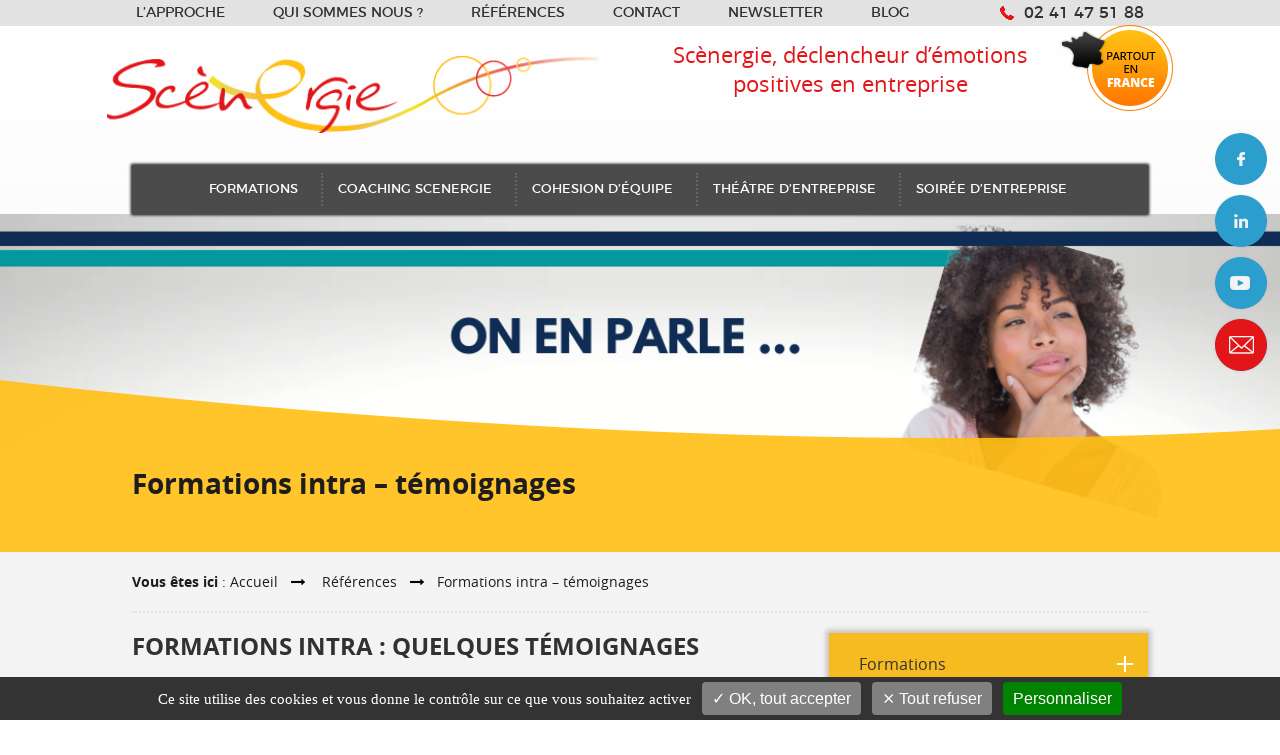

--- FILE ---
content_type: text/html; charset=UTF-8
request_url: https://www.scenergie.fr/references/temoignages-formations-intra
body_size: 20982
content:
<!DOCTYPE html>
<!--[if lt IE 7 ]> <html id="ie6" lang="fr-FR" prefix="og: http://ogp.me/ns#" class="lteie9 lteie8 lteie7 lteie6 ie6 no-js"> <![endif]-->
<!--[if IE 7 ]>    <html id="ie7" lang="fr-FR" prefix="og: http://ogp.me/ns#" class="lteie9 lteie8 lteie7 ie7 no-js"> <![endif]-->
<!--[if IE 8 ]>    <html id="ie8" lang="fr-FR" prefix="og: http://ogp.me/ns#" class="lteie9 lteie8 ie8 no-js"> <![endif]-->
<!--[if IE 9 ]>    <html id="ie9" lang="fr-FR" prefix="og: http://ogp.me/ns#" class="lteie9 ie9 no-js"> <![endif]-->
<!--[if (gt IE 9)|!(IE)]><!--> <html class="no-js" lang="fr-FR" prefix="og: http://ogp.me/ns#"> <!--<![endif]-->
    <head>


        <meta charset="UTF-8" />

        <title>Formations Intra - Témoignages méthodes pédagogiques par le théâtre</title>

        <!--  Mobile Viewport Fix -->
        <meta name="viewport" content="width=device-width; initial-scale=1.0">
                <meta http-equiv="X-UA-Compatible" content="IE=edge,chrome=1">

        <!-- Les favicon et apple-touch-icon.png sont a aller chercher dans le repertoire images/logo (repertoire identité du site) -->
        <link rel="apple-touch-icon" href="https://www.scenergie.fr/wp-content/themes/scenergi2/images/logo/touchicon.png">
        <link rel="icon" href="https://www.scenergie.fr/wp-content/themes/scenergi2/images/logo/favicon.png">
        <!--[if IE]><link rel="shortcut icon" href="https://www.scenergie.fr/wp-content/themes/scenergi2/images/logo/favicon.ico" /><![endif]-->
        <!-- or, set /favicon.ico for IE10 win -->
        <meta name="msapplication-TileColor" content="#f0f0f0">
        <meta name="msapplication-TileImage" content="https://www.scenergie.fr/wp-content/themes/scenergi2/images/logo/tileicon.png">

        <link rel="profile" href="http://gmpg.org/xfn/11">

                <link rel="pingback" href="https://www.scenergie.fr/xmlrpc.php">

        <!--[if lt IE 9]>
        <script src="https://www.scenergie.fr/wp-content/themes/scenergi2/js/html5.js" type="text/javascript"></script>
        <![endif]-->

        <!-- Vérification de l'activation de Javascript -->
        <script>document.documentElement.className = document.documentElement.className.replace("no-js", "js");</script>

        <!-- Test version du navigateur pour informer le visiteur des incompatibilités -->
        <script type="text/javascript">
            var $buoop = {c: 2};
            function $buo_f() {
                var e = document.createElement("script");
                e.src = "//browser-update.org/update.min.js";
                document.body.appendChild(e);
            }
            ;
            try {
                document.addEventListener("DOMContentLoaded", $buo_f, false);
            }
            catch (e) {
                window.attachEvent("onload", $buo_f);
            }
        </script>
         <link rel="stylesheet" href="https://www.scenergie.fr/wp-content/themes/scenergi2/bower_components/font-awesome/css/font-awesome.min.css">

        
<!-- MapPress Easy Google Maps Version:2.50.10 (http://www.mappresspro.com/mappress) -->
<script type='text/javascript'>mapp = window.mapp || {}; mapp.data = [];</script>

<!-- This site is optimized with the Yoast SEO plugin v6.1.1 - https://yoa.st/1yg?utm_content=6.1.1 -->
<meta name="description" content="Formations Intra manager : Scènergie vous propose de nombreux Coachings d&#039;Entreprise par le théâtre d&#039;entreprise pour vos équipes."/>
<link rel="canonical" href="https://www.scenergie.fr/references/temoignages-formations-intra" />
<meta property="og:locale" content="fr_FR" />
<meta property="og:type" content="article" />
<meta property="og:title" content="Formations Intra - Témoignages méthodes pédagogiques par le théâtre" />
<meta property="og:description" content="Formations Intra manager : Scènergie vous propose de nombreux Coachings d&#039;Entreprise par le théâtre d&#039;entreprise pour vos équipes." />
<meta property="og:url" content="https://www.scenergie.fr/references/temoignages-formations-intra" />
<meta property="og:site_name" content="Scènergie" />
<meta property="article:publisher" content="https://www.facebook.com/ScenergieEntreprise" />
<meta name="twitter:card" content="summary" />
<meta name="twitter:description" content="Formations Intra manager : Scènergie vous propose de nombreux Coachings d&#039;Entreprise par le théâtre d&#039;entreprise pour vos équipes." />
<meta name="twitter:title" content="Formations Intra - Témoignages méthodes pédagogiques par le théâtre" />
<script type='application/ld+json'>{"@context":"http:\/\/schema.org","@type":"WebSite","@id":"#website","url":"https:\/\/www.scenergie.fr\/","name":"Sc\u00e8nergie","potentialAction":{"@type":"SearchAction","target":"https:\/\/www.scenergie.fr\/?s={search_term_string}","query-input":"required name=search_term_string"}}</script>
<!-- / Yoast SEO plugin. -->

<link rel='dns-prefetch' href='//ajax.aspnetcdn.com' />
<link rel='dns-prefetch' href='//s.w.org' />
<link rel="alternate" type="application/rss+xml" title="Scènergie &raquo; Flux" href="https://www.scenergie.fr/feed" />
		<script type="text/javascript">
			window._wpemojiSettings = {"baseUrl":"https:\/\/s.w.org\/images\/core\/emoji\/13.0.0\/72x72\/","ext":".png","svgUrl":"https:\/\/s.w.org\/images\/core\/emoji\/13.0.0\/svg\/","svgExt":".svg","source":{"concatemoji":"https:\/\/www.scenergie.fr\/wp-includes\/js\/wp-emoji-release.min.js?ver=5.5.17"}};
			!function(e,a,t){var n,r,o,i=a.createElement("canvas"),p=i.getContext&&i.getContext("2d");function s(e,t){var a=String.fromCharCode;p.clearRect(0,0,i.width,i.height),p.fillText(a.apply(this,e),0,0);e=i.toDataURL();return p.clearRect(0,0,i.width,i.height),p.fillText(a.apply(this,t),0,0),e===i.toDataURL()}function c(e){var t=a.createElement("script");t.src=e,t.defer=t.type="text/javascript",a.getElementsByTagName("head")[0].appendChild(t)}for(o=Array("flag","emoji"),t.supports={everything:!0,everythingExceptFlag:!0},r=0;r<o.length;r++)t.supports[o[r]]=function(e){if(!p||!p.fillText)return!1;switch(p.textBaseline="top",p.font="600 32px Arial",e){case"flag":return s([127987,65039,8205,9895,65039],[127987,65039,8203,9895,65039])?!1:!s([55356,56826,55356,56819],[55356,56826,8203,55356,56819])&&!s([55356,57332,56128,56423,56128,56418,56128,56421,56128,56430,56128,56423,56128,56447],[55356,57332,8203,56128,56423,8203,56128,56418,8203,56128,56421,8203,56128,56430,8203,56128,56423,8203,56128,56447]);case"emoji":return!s([55357,56424,8205,55356,57212],[55357,56424,8203,55356,57212])}return!1}(o[r]),t.supports.everything=t.supports.everything&&t.supports[o[r]],"flag"!==o[r]&&(t.supports.everythingExceptFlag=t.supports.everythingExceptFlag&&t.supports[o[r]]);t.supports.everythingExceptFlag=t.supports.everythingExceptFlag&&!t.supports.flag,t.DOMReady=!1,t.readyCallback=function(){t.DOMReady=!0},t.supports.everything||(n=function(){t.readyCallback()},a.addEventListener?(a.addEventListener("DOMContentLoaded",n,!1),e.addEventListener("load",n,!1)):(e.attachEvent("onload",n),a.attachEvent("onreadystatechange",function(){"complete"===a.readyState&&t.readyCallback()})),(n=t.source||{}).concatemoji?c(n.concatemoji):n.wpemoji&&n.twemoji&&(c(n.twemoji),c(n.wpemoji)))}(window,document,window._wpemojiSettings);
		</script>
		<style type="text/css">
img.wp-smiley,
img.emoji {
	display: inline !important;
	border: none !important;
	box-shadow: none !important;
	height: 1em !important;
	width: 1em !important;
	margin: 0 .07em !important;
	vertical-align: -0.1em !important;
	background: none !important;
	padding: 0 !important;
}
</style>
	<link rel='stylesheet' id='validate-engine-css-css'  href='https://www.scenergie.fr/wp-content/plugins/wysija-newsletters/css/validationEngine.jquery.css?ver=2.21' type='text/css' media='all' />
<link rel='stylesheet' id='nc_rgpd_cookies-css'  href='https://www.scenergie.fr/wp-content/plugins/net-concept-rgpd-old/includes/plugins_cb_plugin_14/cookies/assets/css/nc-rgpd-cookies.css?ver=1.0.7' type='text/css' media='all' />
<link rel='stylesheet' id='wp-block-library-css'  href='https://www.scenergie.fr/wp-includes/css/dist/block-library/style.min.css?ver=5.5.17' type='text/css' media='all' />
<link rel='stylesheet' id='juiz_sps_styles-css'  href='https://www.scenergie.fr/wp-content/plugins/juiz-social-post-sharer/css/juiz-social-post-sharer-1.min.css?ver=1.4.8' type='text/css' media='all' />
<link rel='stylesheet' id='mappress-leaflet-css'  href='https://www.scenergie.fr/wp-content/plugins/mappress-google-maps-for-wordpress/css/leaflet/leaflet.css?ver=1.3.1' type='text/css' media='all' />
<link rel='stylesheet' id='mappress-css'  href='https://www.scenergie.fr/wp-content/plugins/mappress-google-maps-for-wordpress/css/mappress.css?ver=2.50.10' type='text/css' media='all' />
<link rel='stylesheet' id='wp-pagenavi-css'  href='https://www.scenergie.fr/wp-content/plugins/wp-pagenavi/pagenavi-css.css?ver=2.70' type='text/css' media='all' />
<link rel='stylesheet' id='dashicons-css'  href='https://www.scenergie.fr/wp-includes/css/dashicons.min.css?ver=5.5.17' type='text/css' media='all' />
<link rel='stylesheet' id='jquery-swiper-css'  href='https://www.scenergie.fr/wp-content/themes/scenergi2/js/libs/Swiper-master/dist/css/swiper.min.css?ver=3.4.2' type='text/css' media='all' />
<link rel='stylesheet' id='jquery-select2-css'  href='https://www.scenergie.fr/wp-content/themes/scenergi2/css/jquery.select2.css?ver=5.5.17' type='text/css' media='all' />
<link rel='stylesheet' id='netconcept-css-css'  href='https://www.scenergie.fr/wp-content/themes/scenergi2/css/styles.css?ver=20171221' type='text/css' media='all' />
<script type='text/javascript' id='nc_rgpd_cookies-js-extra'>
/* <![CDATA[ */
var ncRgpdLang = {"reload":"Recharger la page","alertBigScroll":"En continuant de d\u00e9filer,","alertBigClick":"En poursuivant votre navigation,","alertBig":"vous acceptez l'utilisation de services tiers pouvant installer des cookies","alertBigPrivacy":"Ce site utilise des cookies et vous donne le contr\u00f4le sur ce que vous souhaitez activer","alertSmall":"Gestion des services","personalize":"Personnaliser","acceptAll":"OK, tout accepter","rejectAll":"Tout refuser","close":"Fermer","all":"Pr\u00e9f\u00e9rence pour tous les services","info":"Protection de votre vie priv\u00e9e","disclaimer":"Les services de mesure d'audience permettent de g\u00e9n\u00e9rer des statistiques de fr\u00e9quentation utiles \u00e0 l'am\u00e9lioration du site.","allow":"Autoriser","deny":"Interdire","needed":"N\u00e9cessaires","noCookie":"Ce service ne d\u00e9pose aucun cookie.","useCookie":"Ce service peut d\u00e9poser","useCookieCurrent":"Ce service a d\u00e9pos\u00e9","useNoCookie":"Ce service n'a d\u00e9pos\u00e9 aucun cookie.","more":"En savoir plus","source":"Voir le site officiel","credit":"Cookies manager by Net-Concept","fallback":"est d\u00e9sactiv\u00e9.","mandatory":{"title":"Cookies requis","details":"Some cookies are necessary for the proper functioning of the site. They do not allow the collection of personal data."},"ads":{"title":"R\u00e9gies publicitaires","details":"Les r\u00e9gies publicitaires permettent de g\u00e9n\u00e9rer des revenus en commercialisant les espaces publicitaires du site."},"analytic":{"title":"Mesure d'audience","details":"Les services de mesure d'audience permettent de g\u00e9n\u00e9rer des statistiques de fr\u00e9quentation utiles \u00e0 l'am\u00e9lioration du site."},"social":{"title":"R\u00e9seaux sociaux","details":"Les r\u00e9seaux sociaux permettent d'am\u00e9liorer la convivialit\u00e9 du site et aident \u00e0 sa promotion via les partages."},"video":{"title":"Vid\u00e9os","details":"Les services de partage de vid\u00e9o permettent d'enrichir le site de contenu multim\u00e9dia et augmentent sa visibilit\u00e9."},"comment":{"title":"Commentaires","details":"Les gestionnaires de commentaires facilitent le d\u00e9p\u00f4t de vos commentaires et luttent contre le spam."},"support":{"title":"Support","details":"Les services de support vous permettent d'entrer en contact avec l'\u00e9quipe du site et d'aider \u00e0 son am\u00e9lioration."},"api":{"title":"APIs","details":"Les APIs permettent de charger des scripts : g\u00e9olocalisation, moteurs de recherche, traductions, ..."}};
/* ]]> */
</script>
<script type='text/javascript' src='https://www.scenergie.fr/wp-content/plugins/net-concept-rgpd-old/includes/plugins_cb_plugin_14/cookies/assets/js/nc-rgpd-cookies.js?ver=1.0.7' id='nc_rgpd_cookies-js'></script>
<script type='text/javascript' src='https://www.scenergie.fr/wp-includes/js/jquery/jquery.js?ver=1.12.4-wp' id='jquery-core-js'></script>
<link rel="https://api.w.org/" href="https://www.scenergie.fr/wp-json/" /><link rel="alternate" type="application/json" href="https://www.scenergie.fr/wp-json/wp/v2/pages/4571" /><link rel="alternate" type="application/json+oembed" href="https://www.scenergie.fr/wp-json/oembed/1.0/embed?url=https%3A%2F%2Fwww.scenergie.fr%2Freferences%2Ftemoignages-formations-intra" />
<link rel="alternate" type="text/xml+oembed" href="https://www.scenergie.fr/wp-json/oembed/1.0/embed?url=https%3A%2F%2Fwww.scenergie.fr%2Freferences%2Ftemoignages-formations-intra&#038;format=xml" />
<!-- aikct head-->
        <style type="text/css">
        #totop {
        position: fixed;
        right: 30px;
        bottom: 30px;
        display: none;
        outline: none;
        }
        </style><!-- All in one Favicon 4.5 --><link rel="shortcut icon" href="https://www.scenergie.fr/wp-content/uploads/2017/06/favicon.jpg" />
<link rel="icon" href="https://www.scenergie.fr/wp-content/uploads/2017/06/favicon.jpg" type="image/gif"/>
<link rel="icon" href="https://www.scenergie.fr/wp-content/uploads/2017/06/favicon.jpg" type="image/png"/>
<link rel="apple-touch-icon" href="https://www.scenergie.fr/wp-content/uploads/2017/06/favicon.jpg" />
<style type="text/css">/** Mega Menu CSS: fs **/</style>
		
    </head>

    <body class="page-template-default page page-id-4571 page-child parent-pageid-78 elementor-default elementor-kit-9762">
        <div id="fond_etendu">
            <div id="decor">
                <div id="page" class="hfeed">
                    <header id="branding" role="banner" class="screen-width clearfix">

                        <nav id="accessibility" role="navigation">
                            <ul class="evitements">
                                                                <li><a class="assistive-text" accesskey="S" href="#main">Aller au texte</a></li>
                                <li><a class="assistive-text" href="#access">Aller au menu</a></li>
                            </ul>
                        </nav><!--#accessibility-->


                                                <div class='reseaux_sociaux clearfix'>
                            <div class='facebook bloc'>
                                <a href="https://www.facebook.com/sarl.scenergie">
                                    facebook
                                </a>
                            </div>
                             <div class='linkedin bloc'>
                                <a href="https://fr.linkedin.com/company/scenergie">
                                  linkedin
                                </a>
                            </div>
                             <div class='youtube bloc'>
                                <a href="https://www.youtube.com/channel/UChOAG5tjnqUGTmw5o-4ri8A">
                                    youtube
                                </a>
                            </div>
                            <div class='contact bloc'>
                                <a href="https://www.scenergie.fr/contact">
                                    contact
                                </a>
                            </div>
                        </div>
                        <nav id="access" role="navigation">

                            <section class="line-top-header">
                                <div class="top-menu_numero clearfix">
                                    <div class="site-width">
                                        <div class="menu-top"><ul id="menu-menu-du-blog" class="menu"><li id="menu-item-6399" class="menu-item menu-item-type-post_type menu-item-object-page menu-item-6399"><a href="https://www.scenergie.fr/formation-par-le-theatre"><span class="menu-title"><span class="menu-title-inner">L&rsquo;approche</span></span></a></li>
<li id="menu-item-6400" class="menu-item menu-item-type-post_type menu-item-object-page menu-item-6400"><a href="https://www.scenergie.fr/coaching-theatre"><span class="menu-title"><span class="menu-title-inner">Qui sommes nous ?</span></span></a></li>
<li id="menu-item-6401" class="menu-item menu-item-type-post_type menu-item-object-page current-page-ancestor menu-item-6401"><a href="https://www.scenergie.fr/references"><span class="menu-title"><span class="menu-title-inner">Références</span></span></a></li>
<li id="menu-item-3119" class="menu-item menu-item-type-post_type menu-item-object-page menu-item-3119"><a href="https://www.scenergie.fr/contact"><span class="menu-title"><span class="menu-title-inner">Contact</span></span></a></li>
<li id="menu-item-6402" class="menu-item menu-item-type-post_type menu-item-object-page menu-item-6402"><a href="https://www.scenergie.fr/newsletter"><span class="menu-title"><span class="menu-title-inner">Newsletter</span></span></a></li>
<li id="menu-item-6576" class="menu-item menu-item-type-custom menu-item-object-custom menu-item-6576"><a href="https://www.scenergie.fr/blog"><span class="menu-title"><span class="menu-title-inner">Blog</span></span></a></li>
</ul></div>                                        <div class="numero">
                                            <a href="tel:0241475188">02 41 47 51 88</a>                                        </div>
                                    </div>
                                </div>
                                <div class="site-width line-top-header-inner clearfix">

                                    <div class="logo-site widget-area-top-center">
                                                                                    <a class="site-title" href="https://www.scenergie.fr/" title="Scènergie" rel="home">
                                                                                            <img width="491" height="74" src="https://www.scenergie.fr/wp-content/themes/scenergi2/images/logo/logo.png" alt="Scènergie" />
                                                                                            </a>
                                                                                                                    <div class="site-description">
                                            <div class="site-slogan">Scènergie, déclencheur d’émotions positives en entreprise</div>
                                            <div class="site-slogan-image">
                                                <img src="https://www.scenergie.fr/wp-content/themes/scenergi2/images/logo/partout.png" alt="Scènergie" />
                                            </div>
                                        </div>
                                                                    </div>

                                <div class="menu-lang widget-area-top-left clearfix">
                                                                    </div>

                                <div class="bloc-nav-right widget-area-top-right clearfix">
                                    <div class="menu-raccourci menu-mobile menu-with-panel" id="menu-mobile-toggle">
                                        <a title="Accéder au menu" href="javascript:void(0);">
                                            <span>Menu</span>
                                        </a>
                                    </div>
                                </div>
                                </div>
                            </section>

                            <div class="skip-link screen-reader-text"><a href="#content" title="Passer au contenu">Passer au contenu</a></div>

                            <strong class="assistive-text">Menu principal</strong>

                            <div class="bloc-menus">

                                <div class="menu-right">

                                    <div class="menu-principal"><ul id="menu-menu-principal" class="menu"><li id="menu-item-4795" class="menu-item menu-item-type-post_type menu-item-object-page current-menu-ancestor current-menu-parent current_page_parent current_page_ancestor menu-item-has-children menu-item-4795"><a href="https://www.scenergie.fr/formation-entreprise"><span class="menu-title"><span class="menu-title-inner">Formations</span></span></a>
<ul class="sub-menu">
	<li id="menu-item-4808" class="menu-item menu-item-type-post_type menu-item-object-page menu-item-4808"><a href="https://www.scenergie.fr/formation-entreprise/prise-parole-communication-orale-public"><span class="menu-title"><span class="menu-title-inner">Parler en public : Niveau 1</span></span></a></li>
	<li id="menu-item-10746" class="menu-item menu-item-type-post_type menu-item-object-page menu-item-10746"><a href="https://www.scenergie.fr/formation-entreprise/developpement-communication-assertive"><span class="menu-title"><span class="menu-title-inner">Développer une communication assertive</span></span></a></li>
	<li id="menu-item-4813" class="menu-item menu-item-type-post_type menu-item-object-page menu-item-4813"><a href="https://www.scenergie.fr/formation-entreprise/gestion-conflits"><span class="menu-title"><span class="menu-title-inner">Prévenir et gérer les conflits</span></span></a></li>
	<li id="menu-item-4800" class="menu-item menu-item-type-post_type menu-item-object-page menu-item-4800"><a href="https://www.scenergie.fr/formation-entreprise/sens-repartie-formation"><span class="menu-title"><span class="menu-title-inner">Développer son sens de la répartie</span></span></a></li>
	<li id="menu-item-10706" class="menu-item menu-item-type-post_type menu-item-object-page menu-item-10706"><a href="https://www.scenergie.fr/formation-entreprise/mieux-manager-avec-la-process-com"><span class="menu-title"><span class="menu-title-inner">Mieux se comprendre et mieux communiquer avec le Process Communication Model®</span></span></a></li>
	<li id="menu-item-10716" class="menu-item menu-item-type-post_type menu-item-object-page menu-item-10716"><a href="https://www.scenergie.fr/formation-entreprise/developper-ses-ecrits"><span class="menu-title"><span class="menu-title-inner">Développer ses écrits</span></span></a></li>
	<li id="menu-item-11207" class="menu-item menu-item-type-post_type menu-item-object-page menu-item-11207"><a href="https://www.scenergie.fr/formation-entreprise/relation-client"><span class="menu-title"><span class="menu-title-inner">Optimiser la Relation Client</span></span></a></li>
	<li id="menu-item-7390" class="menu-item menu-item-type-post_type menu-item-object-page menu-item-7390"><a href="https://www.scenergie.fr/formation-entreprise/formation-charisme-leadership-developper"><span class="menu-title"><span class="menu-title-inner">Développer charisme et leadership : PPP niveau 2</span></span></a></li>
	<li id="menu-item-4812" class="menu-item menu-item-type-post_type menu-item-object-page menu-item-4812"><a href="https://www.scenergie.fr/formation-entreprise/gestion-temps"><span class="menu-title"><span class="menu-title-inner">Gérer son temps et ses priorités</span></span></a></li>
	<li id="menu-item-4799" class="menu-item menu-item-type-post_type menu-item-object-page menu-item-4799"><a href="https://www.scenergie.fr/lacher-prise-et-prendre-de-la-hauteur-5"><span class="menu-title"><span class="menu-title-inner">Lâcher prise et prendre de la hauteur</span></span></a></li>
	<li id="menu-item-4816" class="menu-item menu-item-type-post_type menu-item-object-page menu-item-4816"><a href="https://www.scenergie.fr/formation-entreprise/affirmation-soi-mieux-communiquer-formation"><span class="menu-title"><span class="menu-title-inner">S’affirmer pour mieux communiquer</span></span></a></li>
	<li id="menu-item-4811" class="menu-item menu-item-type-post_type menu-item-object-page menu-item-4811"><a href="https://www.scenergie.fr/formation-entreprise/formation-gestion-stress-emotions"><span class="menu-title"><span class="menu-title-inner">Gérer son stress et ses émotions</span></span></a></li>
	<li id="menu-item-4818" class="menu-item menu-item-type-post_type menu-item-object-page menu-item-4818"><a href="https://www.scenergie.fr/formation-entreprise/conduite-reunion"><span class="menu-title"><span class="menu-title-inner">Préparer et mener des réunions efficaces</span></span></a></li>
	<li id="menu-item-4814" class="menu-item menu-item-type-post_type menu-item-object-page menu-item-4814"><a href="https://www.scenergie.fr/formation-entreprise/mieux-se-connaitre-communiquer-efficace"><span class="menu-title"><span class="menu-title-inner">Mieux se connaître et communiquer efficacement</span></span></a></li>
	<li id="menu-item-11224" class="menu-item menu-item-type-post_type menu-item-object-page menu-item-11224"><a href="https://www.scenergie.fr/formation-entreprise/mind-mapping"><span class="menu-title"><span class="menu-title-inner">Améliorer sa mémoire – Mind mapping</span></span></a></li>
	<li id="menu-item-10125" class="menu-item menu-item-type-post_type menu-item-object-page menu-item-10125"><a href="https://www.scenergie.fr/formation-entreprise/formation-animer-et-motiver-son-equipe"><span class="menu-title"><span class="menu-title-inner">Animer et motiver son équipe</span></span></a></li>
	<li id="menu-item-10749" class="menu-item menu-item-type-post_type menu-item-object-page menu-item-10749"><a href="https://www.scenergie.fr/formation-entreprise/management-humain"><span class="menu-title"><span class="menu-title-inner">Optimiser sa communication avec ses équipes – Management humain</span></span></a></li>
	<li id="menu-item-9930" class="menu-item menu-item-type-post_type menu-item-object-page menu-item-9930"><a href="https://www.scenergie.fr/formation-entreprise/formation-harcelement-au-travail"><span class="menu-title"><span class="menu-title-inner">Le harcèlement au travail</span></span></a></li>
	<li id="menu-item-10756" class="menu-item menu-item-type-post_type menu-item-object-page menu-item-10756"><a href="https://www.scenergie.fr/formation-entreprise/management-equipe"><span class="menu-title"><span class="menu-title-inner">Manager au quotidien</span></span></a></li>
	<li id="menu-item-11249" class="menu-item menu-item-type-post_type menu-item-object-page menu-item-11249"><a href="https://www.scenergie.fr/formation-entreprise/collaboration-intergenerationnelle"><span class="menu-title"><span class="menu-title-inner">La collaboration intergénérationnelle</span></span></a></li>
	<li id="menu-item-11729" class="menu-item menu-item-type-post_type menu-item-object-page menu-item-11729"><a href="https://www.scenergie.fr/formation-entreprise/leadership-et-resilience"><span class="menu-title"><span class="menu-title-inner">Piloter la transformation – Leadership et résilience</span></span></a></li>
	<li id="menu-item-10828" class="menu-item menu-item-type-post_type menu-item-object-page menu-item-10828"><a href="https://www.scenergie.fr/formation-entreprise/former-efficacement"><span class="menu-title"><span class="menu-title-inner">Se former efficacement – Choisir son parcours idéal</span></span></a></li>
	<li id="menu-item-8810" class="menu-item menu-item-type-post_type menu-item-object-page menu-item-8810"><a href="https://www.scenergie.fr/formation-entreprise/formation-agir-collaborateurs-stress"><span class="menu-title"><span class="menu-title-inner">Agir avec un collaborateur stressé</span></span></a></li>
	<li id="menu-item-7318" class="menu-item menu-item-type-post_type menu-item-object-page current-menu-item page_item page-item-4571 current_page_item menu-item-7318"><a href="https://www.scenergie.fr/references/temoignages-formations-intra"><span class="menu-title"><span class="menu-title-inner">Témoignages formations intra</span></span></a></li>
	<li id="menu-item-7319" class="menu-item menu-item-type-post_type menu-item-object-page menu-item-7319"><a href="https://www.scenergie.fr/references/formations-interentreprises"><span class="menu-title"><span class="menu-title-inner">Formations inter – témoignages</span></span></a></li>
	<li id="menu-item-7445" class="menu-item menu-item-type-post_type menu-item-object-page menu-item-7445"><a href="https://www.scenergie.fr/formation-entreprise/actions-grandes-ecoles-scenergie"><span class="menu-title"><span class="menu-title-inner">Actions grandes écoles – SCENERGIE</span></span></a></li>
	<li id="menu-item-10538" class="menu-item menu-item-type-post_type menu-item-object-page menu-item-10538"><a href="https://www.scenergie.fr/formation-entreprise/recrutez-efficacement-2"><span class="menu-title"><span class="menu-title-inner">Recrutez efficacement</span></span></a></li>
</ul>
</li>
<li id="menu-item-5290" class="menu-item menu-item-type-post_type menu-item-object-page menu-item-has-children menu-item-5290"><a href="https://www.scenergie.fr/coaching-entreprise"><span class="menu-title"><span class="menu-title-inner">Coaching SCENERGIE</span></span></a>
<ul class="sub-menu">
	<li id="menu-item-4820" class="menu-item menu-item-type-post_type menu-item-object-page menu-item-4820"><a href="https://www.scenergie.fr/formation-entreprise/coaching-communication"><span class="menu-title"><span class="menu-title-inner">Coaching</span></span></a></li>
	<li id="menu-item-5798" class="menu-item menu-item-type-post_type menu-item-object-page menu-item-5798"><a href="https://www.scenergie.fr/coaching-entreprise/individuel"><span class="menu-title"><span class="menu-title-inner">Coaching individuel</span></span></a></li>
	<li id="menu-item-5738" class="menu-item menu-item-type-post_type menu-item-object-page menu-item-5738"><a href="https://www.scenergie.fr/coaching-entreprise/equipe"><span class="menu-title"><span class="menu-title-inner">Coaching d&rsquo;équipe</span></span></a></li>
	<li id="menu-item-5809" class="menu-item menu-item-type-post_type menu-item-object-page menu-item-5809"><a href="https://www.scenergie.fr/coaching-entreprise/coaching-dirigeant"><span class="menu-title"><span class="menu-title-inner">Coaching dirigeant</span></span></a></li>
	<li id="menu-item-7317" class="menu-item menu-item-type-post_type menu-item-object-page menu-item-7317"><a href="https://www.scenergie.fr/references/temoignages-coaching"><span class="menu-title"><span class="menu-title-inner">Témoignages coaching</span></span></a></li>
	<li id="menu-item-5291" class="menu-item menu-item-type-post_type menu-item-object-page menu-item-5291"><a href="https://www.scenergie.fr/coaching-entreprise/coaching-dentreprise"><span class="menu-title"><span class="menu-title-inner">Le coaching, pour quoi faire ?</span></span></a></li>
	<li id="menu-item-5289" class="menu-item menu-item-type-post_type menu-item-object-page menu-item-5289"><a href="https://www.scenergie.fr/coaching-entreprise/coaching-entreprise"><span class="menu-title"><span class="menu-title-inner">Le coaching, comment ça marche ?</span></span></a></li>
	<li id="menu-item-5354" class="menu-item menu-item-type-post_type menu-item-object-page menu-item-5354"><a href="https://www.scenergie.fr/coaching-entreprise/marianne-henri-coach"><span class="menu-title"><span class="menu-title-inner">Marianne HENRI – Coach</span></span></a></li>
	<li id="menu-item-5355" class="menu-item menu-item-type-post_type menu-item-object-page menu-item-5355"><a href="https://www.scenergie.fr/coaching-entreprise/henri-evrard-coach"><span class="menu-title"><span class="menu-title-inner">Henri EVRARD – Coach</span></span></a></li>
</ul>
</li>
<li id="menu-item-3578" class="menu-item menu-item-type-post_type menu-item-object-page menu-item-has-children menu-item-3578"><a href="https://www.scenergie.fr/cohesion-equipe"><span class="menu-title"><span class="menu-title-inner">Cohesion d&rsquo;équipe</span></span></a>
<ul class="sub-menu">
	<li id="menu-item-7316" class="menu-item menu-item-type-post_type menu-item-object-page menu-item-7316"><a href="https://www.scenergie.fr/references/temoignages-clients"><span class="menu-title"><span class="menu-title-inner">Témoignages clients – théâtre d’entreprise et cohésion d’équipe</span></span></a></li>
	<li id="menu-item-2569" class="menu-item menu-item-type-post_type menu-item-object-page menu-item-2569"><a href="https://www.scenergie.fr/cohesion-equipe/atelier-theatre"><span class="menu-title"><span class="menu-title-inner">Atelier théâtre</span></span></a></li>
	<li id="menu-item-6326" class="menu-item menu-item-type-post_type menu-item-object-page menu-item-6326"><a href="https://www.scenergie.fr/cohesion-equipe/challenge-equipe"><span class="menu-title"><span class="menu-title-inner">Challenge ton équipe</span></span></a></li>
	<li id="menu-item-6360" class="menu-item menu-item-type-post_type menu-item-object-page menu-item-6360"><a href="https://www.scenergie.fr/cohesion-equipe/theatre-improvisation"><span class="menu-title"><span class="menu-title-inner">Impro work</span></span></a></li>
	<li id="menu-item-11749" class="menu-item menu-item-type-post_type menu-item-object-page menu-item-11749"><a href="https://www.scenergie.fr/onboarding"><span class="menu-title"><span class="menu-title-inner">Intégration réussie : Le théâtre au service de l’onboarding</span></span></a></li>
</ul>
</li>
<li id="menu-item-3728" class="menu-item menu-item-type-post_type menu-item-object-page menu-item-has-children menu-item-3728"><a href="https://www.scenergie.fr/theatre-entreprise"><span class="menu-title"><span class="menu-title-inner">Théâtre d’entreprise</span></span></a>
<ul class="sub-menu">
	<li id="menu-item-9371" class="menu-item menu-item-type-post_type menu-item-object-page menu-item-9371"><a href="https://www.scenergie.fr/references/temoignages-clients"><span class="menu-title"><span class="menu-title-inner">Témoignages clients &#8211; théâtre d&rsquo;entreprise</span></span></a></li>
	<li id="menu-item-3577" class="menu-item menu-item-type-post_type menu-item-object-page menu-item-3577"><a href="https://www.scenergie.fr/theatre-entreprise/theatre-personnalise"><span class="menu-title"><span class="menu-title-inner">Théâtre personnalisé</span></span></a></li>
	<li id="menu-item-2080" class="menu-item menu-item-type-post_type menu-item-object-page menu-item-2080"><a href="https://www.scenergie.fr/theatre-entreprise/sensibilisation-handicap"><span class="menu-title"><span class="menu-title-inner">Sensibilisation au handicap en entreprise</span></span></a></li>
	<li id="menu-item-5789" class="menu-item menu-item-type-post_type menu-item-object-page menu-item-5789"><a href="https://www.scenergie.fr/theatre-entreprise/harcelement-au-travail"><span class="menu-title"><span class="menu-title-inner">Le théâtre pour lutter contre le harcèlement au travail</span></span></a></li>
	<li id="menu-item-2062" class="menu-item menu-item-type-post_type menu-item-object-page menu-item-2062"><a href="https://www.scenergie.fr/theatre-entreprise/formation-securite-travail"><span class="menu-title"><span class="menu-title-inner">Sensibiliser à la sécurité au travail</span></span></a></li>
	<li id="menu-item-11007" class="menu-item menu-item-type-post_type menu-item-object-page menu-item-11007"><a href="https://www.scenergie.fr/theatre-entreprise/la-laicite"><span class="menu-title"><span class="menu-title-inner">La Laïcité, le théâtre pour en parler</span></span></a></li>
	<li id="menu-item-5539" class="menu-item menu-item-type-post_type menu-item-object-page menu-item-5539"><a href="https://www.scenergie.fr/theatre-entreprise/formation-egalite-homme-femme"><span class="menu-title"><span class="menu-title-inner">Théâtre et parité – égalité homme/femme</span></span></a></li>
	<li id="menu-item-2128" class="menu-item menu-item-type-post_type menu-item-object-page menu-item-2128"><a href="https://www.scenergie.fr/theatre-entreprise/gestion-diversite"><span class="menu-title"><span class="menu-title-inner">Diversité &#038; Inclusion par le Théâtre</span></span></a></li>
	<li id="menu-item-2276" class="menu-item menu-item-type-post_type menu-item-object-page menu-item-2276"><a href="https://www.scenergie.fr/theatre-entreprise/formation-conduite-changement"><span class="menu-title"><span class="menu-title-inner">Conduite du changement</span></span></a></li>
	<li id="menu-item-8864" class="menu-item menu-item-type-post_type menu-item-object-page menu-item-8864"><a href="https://www.scenergie.fr/theatre-entreprise/addiction-au-travail"><span class="menu-title"><span class="menu-title-inner">Prévention des Addictions en Milieu Professionnel</span></span></a></li>
	<li id="menu-item-2300" class="menu-item menu-item-type-post_type menu-item-object-page menu-item-2300"><a href="https://www.scenergie.fr/theatre-entreprise/bien-etre-en-entreprise"><span class="menu-title"><span class="menu-title-inner">Bien-être en entreprise</span></span></a></li>
	<li id="menu-item-2098" class="menu-item menu-item-type-post_type menu-item-object-page menu-item-2098"><a href="https://www.scenergie.fr/theatre-entreprise/formation-manager"><span class="menu-title"><span class="menu-title-inner">Théâtre et management</span></span></a></li>
	<li id="menu-item-2285" class="menu-item menu-item-type-post_type menu-item-object-page menu-item-2285"><a href="https://www.scenergie.fr/theatre-entreprise/formation-relation-client"><span class="menu-title"><span class="menu-title-inner">Relation client</span></span></a></li>
	<li id="menu-item-2090" class="menu-item menu-item-type-post_type menu-item-object-page menu-item-2090"><a href="https://www.scenergie.fr/theatre-entreprise/formation-developpement-durable"><span class="menu-title"><span class="menu-title-inner">Développement durable</span></span></a></li>
	<li id="menu-item-9899" class="menu-item menu-item-type-post_type menu-item-object-page menu-item-9899"><a href="https://www.scenergie.fr/theatre-entreprise/evenement-distance"><span class="menu-title"><span class="menu-title-inner">Dynamiser vos événements à distance</span></span></a></li>
</ul>
</li>
<li id="menu-item-353" class="menu-item menu-item-type-post_type menu-item-object-page menu-item-has-children menu-item-353"><a href="https://www.scenergie.fr/soiree-entreprise"><span class="menu-title"><span class="menu-title-inner">Soirée d&rsquo;entreprise</span></span></a>
<ul class="sub-menu">
	<li id="menu-item-384" class="menu-item menu-item-type-post_type menu-item-object-page menu-item-384"><a href="https://www.scenergie.fr/soiree-entreprise/conseil-organisation-evenement"><span class="menu-title"><span class="menu-title-inner">Conseil et accompagnement dans l’organisation d’événements d’entreprise</span></span></a></li>
	<li id="menu-item-4425" class="menu-item menu-item-type-post_type menu-item-object-page menu-item-4425"><a href="https://www.scenergie.fr/soiree-entreprise/convention"><span class="menu-title"><span class="menu-title-inner">Convention</span></span></a></li>
	<li id="menu-item-4426" class="menu-item menu-item-type-post_type menu-item-object-page menu-item-4426"><a href="https://www.scenergie.fr/soiree-entreprise/assemblee-generale"><span class="menu-title"><span class="menu-title-inner">Assemblée générale</span></span></a></li>
	<li id="menu-item-4427" class="menu-item menu-item-type-post_type menu-item-object-page menu-item-4427"><a href="https://www.scenergie.fr/soiree-entreprise/fusion-dentreprises"><span class="menu-title"><span class="menu-title-inner">Fusion d’entreprises</span></span></a></li>
	<li id="menu-item-4428" class="menu-item menu-item-type-post_type menu-item-object-page menu-item-4428"><a href="https://www.scenergie.fr/soiree-entreprise/anniversaire-dentreprise"><span class="menu-title"><span class="menu-title-inner">Anniversaire d’entreprise</span></span></a></li>
	<li id="menu-item-4429" class="menu-item menu-item-type-post_type menu-item-object-page menu-item-4429"><a href="https://www.scenergie.fr/soiree-entreprise/voeux-dentreprise"><span class="menu-title"><span class="menu-title-inner">Vœux d’entreprise</span></span></a></li>
	<li id="menu-item-4909" class="menu-item menu-item-type-post_type menu-item-object-page menu-item-4909"><a href="https://www.scenergie.fr/soiree-entreprise/fil-rouge"><span class="menu-title"><span class="menu-title-inner">Fil rouge</span></span></a></li>
	<li id="menu-item-4910" class="menu-item menu-item-type-post_type menu-item-object-page menu-item-4910"><a href="https://www.scenergie.fr/soiree-entreprise/training-pour-orateur"><span class="menu-title"><span class="menu-title-inner">Training pour orateur</span></span></a></li>
</ul>
</li>
</ul></div>
                                </div>

                            </div>

                        </nav><!-- #access -->

                        <div class="shadow"></div>

                    </header><!-- #branding -->

                    <div class="opacity-layer"></div>

                    <div id="main" role="main">


                        <div class="wrapper-page">
  <article id="post-4571">

    
<header class="entry-header bandeau-header bandeau-header-gamme">
  <div class="bandeau-header-img">
    <div class="bandeau-header-wrapper" style="background-image:url(https://www.scenergie.fr/wp-content/uploads/2025/02/choisir-son-parcours-ideal-2.png);">
      <div class="bg_title"></div>
      <div class="bandeau-header-inner">
        <div class="fake-table">
          <div class="fake-cell">
            <div class="bandeau-header-text">
                              		    
                <div class="h1-like entry-title page-title">Formations intra &#8211; témoignages</div>

                                </div>
              </div>
            </div>
          </div>
        </div>
      </div>
      <div class="border_bread">

        <nav class="nc_breadcrumb"><strong>Vous êtes ici</strong> : <span itemscope itemtype="http://data-vocabulary.org/Breadcrumb"><a rel="index" itemprop="url" href="https://www.scenergie.fr" title="Aller à la page d'accueil"><span itemprop="title">Accueil</span></a><span class="separateur"></span></span><span itemscope itemtype="http://data-vocabulary.org/Breadcrumb"> <a itemprop="url" href="https://www.scenergie.fr/references" title="Lien vers Références"><span itemprop="title">Références</span></a><span class="separateur"></span></span><span class="u-are-here">Formations intra &#8211; témoignages</span></nav>
      </div>
    </header><!-- .entry-header -->

    <div id="content">

      
      <section class="line-block screen-width line-block-with-padding">
  <div class="content-page entry-content site-width">
    <div class="row">

      
      <div class="col-md-8 contenu">

          <h1>Formations intra : Quelques témoignages</h1>
<p>Témoignages de nos formations intra&#8230;</p>
<h2>&gt; Remmedia &#8211; Prise de Parole en Public</h2>
<p>J’ai suivi cette formation avec beaucoup de plaisir et ce qui est sûr, c’est j’en suis ressortie grandie<br />Non, non je n’ai pas pris la grosse tête, mais j’ai fait la connaissance de « moi » avec mes atouts et mes faiblesses et appris à en tirer des avantages pour arriver à faire passer les idées et messages en lesquels je crois. Rien n’est acquis mais je progresse et je dis merci à l’équipe Scènergie qui allie formation et développement personnel.</p>
<h2>&gt; Weldom – Harcèlement et discrimination au travail</h2>
<p class="_04xlpA direction-ltr align-center para-style-body" style="text-align: justify;"><span class="JsGRdQ">Nous avons fait appel aux équipes de Scènergie dans le cadre d&rsquo;une sensibilisation de nos collaborateurs aux sujets de Harcèlement et discrimination et plus spécifiquement en lien avec notre Code éthique et nos valeurs. </span><span class="JsGRdQ">L&rsquo;équipe de comédiens / formateurs qui est intervenue a su s&rsquo;adapter et répondre en tout point à nos attentes en proposant un format théâtral participatif et en proposant des saynètes proches du quotidien des collaborateurs de l&rsquo;entreprise (équipes magasins, logistiques </span><span class="JsGRdQ">et services internes). </span><span class="JsGRdQ">Une première collaboration réussie qui doit se poursuivre par la mise en place de nouveaux ateliers.</span></p>
<h2>&gt; Groupe REMY MARTIN &#8211; Cohésion d&rsquo;équipe</h2>
<p style="text-align: justify;">Un mot pour vous dire que la formation intra cohésion d&rsquo;équipe était très porteuse. La formatrice, Mme Henri qui m&rsquo;a été recommandée est très professionnelle et sait nous pousser dans nos retranchements grâce à des exercices ludiques d&rsquo;acteur confirmé. Elle nous a donné les clés et montré comment faire de nous de meilleurs communicants (more engaging) ainsi qu&rsquo;une équipe plus forte, plus harmonieuse. Objectif réussi ! Je la recommande vivement. Merci beaucoup.</p>
<h2>&gt; Compagnie Régionale des Commissaires aux Comptes &#8211; Gestion des situations délicates face aux clients</h2>
<p style="text-align: justify;">Formation innovante et dynamique Contenu permettant de mieux se connaitre et mieux comprendre le fonctionnement de l&rsquo;autre J&rsquo;ai beaucoup apprécié l&rsquo;approche différente de la formation. Une formatrice dynamique qui nous met face à nos freins, en douceur. Prise de conscience. Des mises en situation concrètes et pertinentes</p>
<h2>&gt; Cer France 35 – Prise de parole en public</h2>
<p style="text-align: justify;">Formation très intéressante avec de nombreux cas pratique. Formation complète. Bonne convivialité et échange lors des exercices. Formation très enrichissante et formatrice d’un grand professionnalisme. Merci Donne les clés pour gérer l’émotionnel Improviser, prendre la parole : pas facile. Cette formation m’a permis de me dépasser, d’avoir des « instruments » pour passer le cap. Merci</p>
<h2>&gt; ATEN &#8211; Mon management et ma gestion du temps</h2>
<p style="text-align: justify;">Un contenu de formation Intra adapté à mes attentes, concret, très complet. Une véritable découverte. Travail dans une bonne ambiance qui permet de bons échanges dans le groupe Prise de conscience réelle de mes freins à une bonne gestion du temps Je me suis senti très à l&rsquo;aise, guidé par le cheminement intellectuel que suggère le déroulé de la formation Le plus : la diversité des sujets abordés, l&rsquo;alternance de « cours » en salle et séances participatives. Excellent ambiance au sein du groupe Importance des exercices qui mènent au questionnement sur soi Pédagogie de l&rsquo;intervenant : messages clairs, illustrations, exemples, mises en situation.</p>
<h2>&gt; Crédit Agricole Anjou Maine &#8211; Cohésion d&rsquo;équipe</h2>
<p style="text-align: justify;">Une journée enrichissante, conviviale et qui nous permet d&rsquo;apprendre beaucoup sur soi et sur les autres. Respect et bonne humeur Une formation utile à toutes les unités Formation surprenante et pertinente Mes remerciement pour cette formation Intra dynamique et très enrichissante. Je ne savais pas à quoi m&rsquo;attendre en arrivant ce matin&#8230; je n&rsquo;ai pas été déçue&#8230; Marianne est formidable, Topissime !! Formation très conviviale, vivante et participative. Le + : Pouvoir sortir du cadre Journée très intéressante qui permet de remettre l&rsquo;accent sur les fondamentaux de la communication au sein d&rsquo;une équipe.</p>
<h2>&gt; Crédit Agricole Anjou Maine &#8211; Gestion des conflits</h2>
<p style="text-align: justify;">Formation adaptée à notre fonction. Point fort : l&rsquo;écoute Echanges très intéressants notamment lors des mises en situation, des cas concrets. On apprend sur soi même. Formation passionnante, une aide précieuse pour traiter les conflits dans la vie professionnelle comme personnelle. Apprendre à ne pas subir, confiance en soi : j&rsquo;ai le sentiment que cette formation sera bénéfique dans ma vie.</p>
<h2>&gt; SKF – Présence et expression convaincante</h2>
<p style="text-align: justify;">Une vraie respiration efficace. Merci pour la méthode, l’ambiance et le dynamisme du groupe. A recommander à tous ceux qui ne l’ont pas fait. Cette formation Intra est à conseiller et la mise en pratique peut se faire dans le domaine professionnel et privé. Merci à <a title="Qui sommes nous" href="https://www.scenergie.fr/coaching-entreprise">Marianne</a> qui est une personne très agréable et pleine de vie. Elle a su proposer un contenu dense en exercices et installer un travail de groupe dans le respect, le soutien et l’encouragement. Je suis très satisfait du fond et de la forme. Exercices pertinents qui font bien sentir les choses. Merci à Marianne pour son enthousiasme.</p>
<h2>&gt; VIF – Formation améliorer sa prise de parole en public</h2>
<p style="text-align: justify;">Excellente formation, je suis très content. Elle prépare à différentes situations. Formation originale. Merci Très bonne formation où la formatrice nous laisse progresser à notre rythme sans nous écraser. Exercices ludiques intéressants et efficaces. Merci. </p>
<h2>&gt; Cer France 49 – Analyser son stress et ses émotions</h2>
<p style="text-align: justify;">Exemples et exercices complets. Très bon équilibre entre la théorie et la pratique. J’ai beaucoup apprécié les exercices pratiques de relaxation Points forts : formatrice sympathique, sujet très intéressant et exercices concrets. Une respiration dans nos formations comptables. Ça fait du bien !</p>
<h2>&gt; Weldom – Harcèlement et discrimination au travail</h2>
<p class="_04xlpA direction-ltr align-center para-style-body" style="text-align: justify;"><span class="JsGRdQ">Nous avons fait appel aux équipes de Scènergie dans le cadre d&rsquo;une sensibilisation de nos collaborateurs aux sujets de Harcèlement et discrimination et plus spécifiquement en lien avec notre Code éthique et nos valeurs. </span><span class="JsGRdQ">L&rsquo;équipe de comédiens / formateurs qui est intervenue a su s&rsquo;adapter et répondre en tout point à nos attentes en proposant un format théâtral participatif et en proposant des saynètes proches du quotidien des collaborateurs de l&rsquo;entreprise (équipes magasins, logistiques </span><span class="JsGRdQ">et services internes). </span><span class="JsGRdQ">Une première collaboration réussie qui doit se poursuivre par la mise en place de nouveaux ateliers.</span></p>
<h3>&#8230;</h3>
<p>&nbsp;</p>
                    
<div class="juiz_sps_links  counters_both juiz_sps_displayed_nowhere">
<p class="screen-reader-text juiz_sps_maybe_hidden_text">Partager la publication "Formations intra &#8211; témoignages"</p>

	<ul class="juiz_sps_links_list juiz_sps_hide_name"><li class="juiz_sps_item juiz_sps_link_facebook"><a href="https://www.facebook.com/sharer/sharer.php?u=https://www.scenergie.fr/references/temoignages-formations-intra" rel="nofollow" title="Partager cet article sur Facebook"><span class="juiz_sps_icon jsps-facebook"></span><span class="juiz_sps_network_name">Facebook</span></a></li><li class="juiz_sps_item juiz_sps_link_twitter"><a href="https://twitter.com/intent/tweet?source=webclient&amp;original_referer=https://www.scenergie.fr/references/temoignages-formations-intra&amp;text=Formations%20intra%20-%20t%C3%A9moignages&amp;url=https://www.scenergie.fr/references/temoignages-formations-intra" rel="nofollow" title="Partager cet article sur Twitter"><span class="juiz_sps_icon jsps-twitter"></span><span class="juiz_sps_network_name">Twitter</span></a></li><li class="juiz_sps_item juiz_sps_link_pinterest"><a href="javascript:void((function(){var%20e=document.createElement(&#039;script&#039;);e.setAttribute(&#039;type&#039;,&#039;text/javascript&#039;);e.setAttribute(&#039;charset&#039;,&#039;UTF-8&#039;);e.setAttribute(&#039;src&#039;,&#039;//assets.pinterest.com/js/pinmarklet.js?r=&#039;+Math.random()*99999999);document.body.appendChild(e)})());" rel="nofollow" title="Partager une image de cette publication sur Pinterest"><span class="juiz_sps_icon jsps-pinterest"></span><span class="juiz_sps_network_name">Pinterest</span></a></li><li class="juiz_sps_item juiz_sps_link_viadeo"><a href="https://www.viadeo.com/?url=https://www.scenergie.fr/references/temoignages-formations-intra&amp;title=Formations%20intra%20-%20t%C3%A9moignages" rel="nofollow" title="Partager cet article sur Viadeo"><span class="juiz_sps_icon jsps-viadeo"></span><span class="juiz_sps_network_name">Viadeo</span></a></li><li class="juiz_sps_item juiz_sps_link_linkedin"><a href="https://www.linkedin.com/shareArticle?mini=true&amp;ro=true&amp;trk=JuizSocialPostSharer&amp;title=Formations%20intra%20-%20t%C3%A9moignages&amp;url=https://www.scenergie.fr/references/temoignages-formations-intra" rel="nofollow" title="Partager cet article sur LinkedIn"><span class="juiz_sps_icon jsps-linkedin"></span><span class="juiz_sps_network_name">LinkedIn</span></a></li><li class="juiz_sps_item juiz_sps_link_mail"><a href="mailto:?subject=Visit this link find on https://www.scenergie.fr&amp;body=Hi, I found this information for you : &quot;Formations intra &#8211; témoignages&quot;! This is the direct link: https://www.scenergie.fr/references/temoignages-formations-intra Have a nice day :)" rel="nofollow" title="Partager cette publication avec un ami (e-mail)"><span class="juiz_sps_icon jsps-mail"></span><span class="juiz_sps_network_name">E-mail</span></a></li></ul>
	</div>

      </div>

      <div class="col-md-4 col-sm-12 col-xs-12">
          <div class='bloc_sidebar_droite'>
                     <div class="sidebar-page droite_sidebar clearfix">

                          <section id="netconcept_sub_menu-2" class=" top_menu_id_root widget widget_netconcept_sub_menu"><div class="netconcept_sub_menu_wrapper"><div class="menu-menu-principal-container"><ul id="menu-menu-principal-1" class="menu"><li class="menu-item menu-item-type-post_type menu-item-object-page current-menu-ancestor current-menu-parent current_page_parent current_page_ancestor menu-item-has-children menu-item-4795"><a href="https://www.scenergie.fr/formation-entreprise">Formations</a>
<ul class="sub-menu">
	<li class="menu-item menu-item-type-post_type menu-item-object-page menu-item-4808"><a href="https://www.scenergie.fr/formation-entreprise/prise-parole-communication-orale-public">Parler en public : Niveau 1</a></li>
	<li class="menu-item menu-item-type-post_type menu-item-object-page menu-item-10746"><a href="https://www.scenergie.fr/formation-entreprise/developpement-communication-assertive">Développer une communication assertive</a></li>
	<li class="menu-item menu-item-type-post_type menu-item-object-page menu-item-4813"><a href="https://www.scenergie.fr/formation-entreprise/gestion-conflits">Prévenir et gérer les conflits</a></li>
	<li class="menu-item menu-item-type-post_type menu-item-object-page menu-item-4800"><a href="https://www.scenergie.fr/formation-entreprise/sens-repartie-formation">Développer son sens de la répartie</a></li>
	<li class="menu-item menu-item-type-post_type menu-item-object-page menu-item-10706"><a href="https://www.scenergie.fr/formation-entreprise/mieux-manager-avec-la-process-com">Mieux se comprendre et mieux communiquer avec le Process Communication Model®</a></li>
	<li class="menu-item menu-item-type-post_type menu-item-object-page menu-item-10716"><a href="https://www.scenergie.fr/formation-entreprise/developper-ses-ecrits">Développer ses écrits</a></li>
	<li class="menu-item menu-item-type-post_type menu-item-object-page menu-item-11207"><a href="https://www.scenergie.fr/formation-entreprise/relation-client">Optimiser la Relation Client</a></li>
	<li class="menu-item menu-item-type-post_type menu-item-object-page menu-item-7390"><a href="https://www.scenergie.fr/formation-entreprise/formation-charisme-leadership-developper">Développer charisme et leadership : PPP niveau 2</a></li>
	<li class="menu-item menu-item-type-post_type menu-item-object-page menu-item-4812"><a href="https://www.scenergie.fr/formation-entreprise/gestion-temps">Gérer son temps et ses priorités</a></li>
	<li class="menu-item menu-item-type-post_type menu-item-object-page menu-item-4799"><a href="https://www.scenergie.fr/lacher-prise-et-prendre-de-la-hauteur-5">Lâcher prise et prendre de la hauteur</a></li>
	<li class="menu-item menu-item-type-post_type menu-item-object-page menu-item-4816"><a href="https://www.scenergie.fr/formation-entreprise/affirmation-soi-mieux-communiquer-formation">S’affirmer pour mieux communiquer</a></li>
	<li class="menu-item menu-item-type-post_type menu-item-object-page menu-item-4811"><a href="https://www.scenergie.fr/formation-entreprise/formation-gestion-stress-emotions">Gérer son stress et ses émotions</a></li>
	<li class="menu-item menu-item-type-post_type menu-item-object-page menu-item-4818"><a href="https://www.scenergie.fr/formation-entreprise/conduite-reunion">Préparer et mener des réunions efficaces</a></li>
	<li class="menu-item menu-item-type-post_type menu-item-object-page menu-item-4814"><a href="https://www.scenergie.fr/formation-entreprise/mieux-se-connaitre-communiquer-efficace">Mieux se connaître et communiquer efficacement</a></li>
	<li class="menu-item menu-item-type-post_type menu-item-object-page menu-item-11224"><a href="https://www.scenergie.fr/formation-entreprise/mind-mapping">Améliorer sa mémoire – Mind mapping</a></li>
	<li class="menu-item menu-item-type-post_type menu-item-object-page menu-item-10125"><a href="https://www.scenergie.fr/formation-entreprise/formation-animer-et-motiver-son-equipe">Animer et motiver son équipe</a></li>
	<li class="menu-item menu-item-type-post_type menu-item-object-page menu-item-10749"><a href="https://www.scenergie.fr/formation-entreprise/management-humain">Optimiser sa communication avec ses équipes – Management humain</a></li>
	<li class="menu-item menu-item-type-post_type menu-item-object-page menu-item-9930"><a href="https://www.scenergie.fr/formation-entreprise/formation-harcelement-au-travail">Le harcèlement au travail</a></li>
	<li class="menu-item menu-item-type-post_type menu-item-object-page menu-item-10756"><a href="https://www.scenergie.fr/formation-entreprise/management-equipe">Manager au quotidien</a></li>
	<li class="menu-item menu-item-type-post_type menu-item-object-page menu-item-11249"><a href="https://www.scenergie.fr/formation-entreprise/collaboration-intergenerationnelle">La collaboration intergénérationnelle</a></li>
	<li class="menu-item menu-item-type-post_type menu-item-object-page menu-item-11729"><a href="https://www.scenergie.fr/formation-entreprise/leadership-et-resilience">Piloter la transformation – Leadership et résilience</a></li>
	<li class="menu-item menu-item-type-post_type menu-item-object-page menu-item-10828"><a href="https://www.scenergie.fr/formation-entreprise/former-efficacement">Se former efficacement – Choisir son parcours idéal</a></li>
	<li class="menu-item menu-item-type-post_type menu-item-object-page menu-item-8810"><a href="https://www.scenergie.fr/formation-entreprise/formation-agir-collaborateurs-stress">Agir avec un collaborateur stressé</a></li>
	<li class="menu-item menu-item-type-post_type menu-item-object-page current-menu-item page_item page-item-4571 current_page_item menu-item-7318"><a href="https://www.scenergie.fr/references/temoignages-formations-intra" aria-current="page">Témoignages formations intra</a></li>
	<li class="menu-item menu-item-type-post_type menu-item-object-page menu-item-7319"><a href="https://www.scenergie.fr/references/formations-interentreprises">Formations inter – témoignages</a></li>
	<li class="menu-item menu-item-type-post_type menu-item-object-page menu-item-7445"><a href="https://www.scenergie.fr/formation-entreprise/actions-grandes-ecoles-scenergie">Actions grandes écoles – SCENERGIE</a></li>
	<li class="menu-item menu-item-type-post_type menu-item-object-page menu-item-10538"><a href="https://www.scenergie.fr/formation-entreprise/recrutez-efficacement-2">Recrutez efficacement</a></li>
</ul>
</li>
<li class="menu-item menu-item-type-post_type menu-item-object-page menu-item-has-children menu-item-5290"><a href="https://www.scenergie.fr/coaching-entreprise">Coaching SCENERGIE</a>
<ul class="sub-menu">
	<li class="menu-item menu-item-type-post_type menu-item-object-page menu-item-4820"><a href="https://www.scenergie.fr/formation-entreprise/coaching-communication">Coaching</a></li>
	<li class="menu-item menu-item-type-post_type menu-item-object-page menu-item-5798"><a href="https://www.scenergie.fr/coaching-entreprise/individuel">Coaching individuel</a></li>
	<li class="menu-item menu-item-type-post_type menu-item-object-page menu-item-5738"><a href="https://www.scenergie.fr/coaching-entreprise/equipe">Coaching d&rsquo;équipe</a></li>
	<li class="menu-item menu-item-type-post_type menu-item-object-page menu-item-5809"><a href="https://www.scenergie.fr/coaching-entreprise/coaching-dirigeant">Coaching dirigeant</a></li>
	<li class="menu-item menu-item-type-post_type menu-item-object-page menu-item-7317"><a href="https://www.scenergie.fr/references/temoignages-coaching">Témoignages coaching</a></li>
	<li class="menu-item menu-item-type-post_type menu-item-object-page menu-item-5291"><a href="https://www.scenergie.fr/coaching-entreprise/coaching-dentreprise">Le coaching, pour quoi faire ?</a></li>
	<li class="menu-item menu-item-type-post_type menu-item-object-page menu-item-5289"><a href="https://www.scenergie.fr/coaching-entreprise/coaching-entreprise">Le coaching, comment ça marche ?</a></li>
	<li class="menu-item menu-item-type-post_type menu-item-object-page menu-item-5354"><a href="https://www.scenergie.fr/coaching-entreprise/marianne-henri-coach">Marianne HENRI – Coach</a></li>
	<li class="menu-item menu-item-type-post_type menu-item-object-page menu-item-5355"><a href="https://www.scenergie.fr/coaching-entreprise/henri-evrard-coach">Henri EVRARD – Coach</a></li>
</ul>
</li>
<li class="menu-item menu-item-type-post_type menu-item-object-page menu-item-has-children menu-item-3578"><a href="https://www.scenergie.fr/cohesion-equipe">Cohesion d&rsquo;équipe</a>
<ul class="sub-menu">
	<li class="menu-item menu-item-type-post_type menu-item-object-page menu-item-7316"><a href="https://www.scenergie.fr/references/temoignages-clients">Témoignages clients – théâtre d’entreprise et cohésion d’équipe</a></li>
	<li class="menu-item menu-item-type-post_type menu-item-object-page menu-item-2569"><a href="https://www.scenergie.fr/cohesion-equipe/atelier-theatre">Atelier théâtre</a></li>
	<li class="menu-item menu-item-type-post_type menu-item-object-page menu-item-6326"><a href="https://www.scenergie.fr/cohesion-equipe/challenge-equipe">Challenge ton équipe</a></li>
	<li class="menu-item menu-item-type-post_type menu-item-object-page menu-item-6360"><a href="https://www.scenergie.fr/cohesion-equipe/theatre-improvisation">Impro work</a></li>
	<li class="menu-item menu-item-type-post_type menu-item-object-page menu-item-11749"><a href="https://www.scenergie.fr/onboarding">Intégration réussie : Le théâtre au service de l’onboarding</a></li>
</ul>
</li>
<li class="menu-item menu-item-type-post_type menu-item-object-page menu-item-has-children menu-item-3728"><a href="https://www.scenergie.fr/theatre-entreprise">Théâtre d’entreprise</a>
<ul class="sub-menu">
	<li class="menu-item menu-item-type-post_type menu-item-object-page menu-item-9371"><a href="https://www.scenergie.fr/references/temoignages-clients">Témoignages clients &#8211; théâtre d&rsquo;entreprise</a></li>
	<li class="menu-item menu-item-type-post_type menu-item-object-page menu-item-3577"><a href="https://www.scenergie.fr/theatre-entreprise/theatre-personnalise">Théâtre personnalisé</a></li>
	<li class="menu-item menu-item-type-post_type menu-item-object-page menu-item-2080"><a href="https://www.scenergie.fr/theatre-entreprise/sensibilisation-handicap">Sensibilisation au handicap en entreprise</a></li>
	<li class="menu-item menu-item-type-post_type menu-item-object-page menu-item-5789"><a href="https://www.scenergie.fr/theatre-entreprise/harcelement-au-travail">Le théâtre pour lutter contre le harcèlement au travail</a></li>
	<li class="menu-item menu-item-type-post_type menu-item-object-page menu-item-2062"><a href="https://www.scenergie.fr/theatre-entreprise/formation-securite-travail">Sensibiliser à la sécurité au travail</a></li>
	<li class="menu-item menu-item-type-post_type menu-item-object-page menu-item-11007"><a href="https://www.scenergie.fr/theatre-entreprise/la-laicite">La Laïcité, le théâtre pour en parler</a></li>
	<li class="menu-item menu-item-type-post_type menu-item-object-page menu-item-5539"><a href="https://www.scenergie.fr/theatre-entreprise/formation-egalite-homme-femme">Théâtre et parité – égalité homme/femme</a></li>
	<li class="menu-item menu-item-type-post_type menu-item-object-page menu-item-2128"><a href="https://www.scenergie.fr/theatre-entreprise/gestion-diversite">Diversité &#038; Inclusion par le Théâtre</a></li>
	<li class="menu-item menu-item-type-post_type menu-item-object-page menu-item-2276"><a href="https://www.scenergie.fr/theatre-entreprise/formation-conduite-changement">Conduite du changement</a></li>
	<li class="menu-item menu-item-type-post_type menu-item-object-page menu-item-8864"><a href="https://www.scenergie.fr/theatre-entreprise/addiction-au-travail">Prévention des Addictions en Milieu Professionnel</a></li>
	<li class="menu-item menu-item-type-post_type menu-item-object-page menu-item-2300"><a href="https://www.scenergie.fr/theatre-entreprise/bien-etre-en-entreprise">Bien-être en entreprise</a></li>
	<li class="menu-item menu-item-type-post_type menu-item-object-page menu-item-2098"><a href="https://www.scenergie.fr/theatre-entreprise/formation-manager">Théâtre et management</a></li>
	<li class="menu-item menu-item-type-post_type menu-item-object-page menu-item-2285"><a href="https://www.scenergie.fr/theatre-entreprise/formation-relation-client">Relation client</a></li>
	<li class="menu-item menu-item-type-post_type menu-item-object-page menu-item-2090"><a href="https://www.scenergie.fr/theatre-entreprise/formation-developpement-durable">Développement durable</a></li>
	<li class="menu-item menu-item-type-post_type menu-item-object-page menu-item-9899"><a href="https://www.scenergie.fr/theatre-entreprise/evenement-distance">Dynamiser vos événements à distance</a></li>
</ul>
</li>
<li class="menu-item menu-item-type-post_type menu-item-object-page menu-item-has-children menu-item-353"><a href="https://www.scenergie.fr/soiree-entreprise">Soirée d&rsquo;entreprise</a>
<ul class="sub-menu">
	<li class="menu-item menu-item-type-post_type menu-item-object-page menu-item-384"><a href="https://www.scenergie.fr/soiree-entreprise/conseil-organisation-evenement">Conseil et accompagnement dans l’organisation d’événements d’entreprise</a></li>
	<li class="menu-item menu-item-type-post_type menu-item-object-page menu-item-4425"><a href="https://www.scenergie.fr/soiree-entreprise/convention">Convention</a></li>
	<li class="menu-item menu-item-type-post_type menu-item-object-page menu-item-4426"><a href="https://www.scenergie.fr/soiree-entreprise/assemblee-generale">Assemblée générale</a></li>
	<li class="menu-item menu-item-type-post_type menu-item-object-page menu-item-4427"><a href="https://www.scenergie.fr/soiree-entreprise/fusion-dentreprises">Fusion d’entreprises</a></li>
	<li class="menu-item menu-item-type-post_type menu-item-object-page menu-item-4428"><a href="https://www.scenergie.fr/soiree-entreprise/anniversaire-dentreprise">Anniversaire d’entreprise</a></li>
	<li class="menu-item menu-item-type-post_type menu-item-object-page menu-item-4429"><a href="https://www.scenergie.fr/soiree-entreprise/voeux-dentreprise">Vœux d’entreprise</a></li>
	<li class="menu-item menu-item-type-post_type menu-item-object-page menu-item-4909"><a href="https://www.scenergie.fr/soiree-entreprise/fil-rouge">Fil rouge</a></li>
	<li class="menu-item menu-item-type-post_type menu-item-object-page menu-item-4910"><a href="https://www.scenergie.fr/soiree-entreprise/training-pour-orateur">Training pour orateur</a></li>
</ul>
</li>
</ul></div></div></section>            

        </div>
                  <div class="bloc-video sidebar_page clearfix">

                                  <!-- not cached-link-it-widget --><section id="netconcept_link_it-14" class="widget widget_netconcept_link_it bloc_video slides-container"><div class="h2-like">Scènergie, générateur d'optimisme</div>
<div style="width:254px"><p><img class="alignnone wp-image-6634 size-full" src="https://www.scenergie.fr/wp-content/uploads/2017/07/generateur-optimiste.jpg" alt="" width="1347" height="831" /></p></div>
<div class="btn_video">
<a class="img_youtube" href="https://www.youtube-nocookie.com/embed/3Fk35CVbqr0?rel=0">
<div class="voir_video">Voir la video</div></a>
</div>
</a></section><!-- not cached-link-it-widget -->            
            <div class="other_link">
              <a href="https://www.scenergie.fr/videos">Plus de vidéos</a>
            </div>
          </div>
		          <!-- not cached-link-it-widget --><section id="netconcept_link_it-10" class="widget widget_netconcept_link_it"><div>
<div class="btn_download clearfix">
<p><a href="https://www.scenergie.fr/wp-content/uploads/2019/06/PLAQUETTE-WEB-2019.pdf" target="_blank" rel="nofollow noopener noreferrer">télécharger la plaquette</a> <a href="https://www.scenergie.fr/nos-qualifications" target="_blank" rel="nofollow noopener noreferrer">nos qualifications</a> <a href="https://www.scenergie.fr/wp-content/uploads/2025/11/2026-CATALOGUE-INTER-1.pdf">télécharger le catalogue</a></p>
</div>
</div></section><!-- not cached-link-it-widget -->       
      </div>
      </div>

      
    </div>
  </div><!-- .entry-content -->
</section>

    </div><!-- #content -->

  </article>
  <div class="sidebar">
  </div>
</div>


</div><!-- #main -->
</div><!-- #page -->
<footer id="colophon" class="line-block screen-width line-footer" role="contentinfo">
            <div class="bloc1-footer-inner">

                            <!-- cached-link-it-widget : b677fae09f0bf6981de5a36bd0ed71fd--><section id="netconcept_link_it-13" class="widget widget_netconcept_link_it"><div>
<div class="middle site-width">
<div class="content">

<div class="h1-like">Scènergie en quelques mots...</div><p><strong>Scènergie accompagne les grands groupes, les PME, les Ecoles et les collectivités locales à développer la motivation, la performance en réunion, la cohésion des équipe pour moins de turn-over et de stress et pour rendre les relations plus harmonieuses au sein des différents services.</strong> Les collaborations se créent au fur et à mesure des rencontres. Généreuses, atypiques, parfois improbables, ces rencontres sont sources de créativité et le fruit d'un travail méticuleux.</p><p><a href="#"> EN SAVOIR PLUS</a></p>


</div>
</div>
</div>
<div class="image" style="background-image:url(&#039;https://www.scenergie.fr/wp-content/uploads/2017/05/footer_image-1-1000x538.jpg&#039;);"></div>
</section><!-- /cached-link-it-widget : b677fae09f0bf6981de5a36bd0ed71fd-->            
        </div>
    
    
        <div class="bloc2-footer-inner clearfix">
            <div>
                <div class="middle">
                    <div class="partenaires">
                        <div class="content">

                                                                    <!-- not cached-link-it-widget --><section id="netconcept_link_it-12" class="widget widget_netconcept_link_it"><div class="h2-like">Ils nous font confiance</div>
<div id="pl-6491"  class="panel-layout" ><div id="pg-6491-0"  class="panel-grid panel-no-style" ><div id="pgc-6491-0-0"  class="panel-grid-cell" ><div id="panel-6491-0-0-0" class="so-panel widget widget_sow-image panel-first-child panel-last-child" data-index="0" ><div class="so-widget-sow-image so-widget-sow-image-default-813df796d9b1">

<div class="sow-image-container">
	<img src="https://www.scenergie.fr/wp-content/uploads/2025/06/groupe-eram.png" width="587" height="86" srcset="https://www.scenergie.fr/wp-content/uploads/2025/06/groupe-eram.png 587w, https://www.scenergie.fr/wp-content/uploads/2025/06/groupe-eram-300x44.png 300w" sizes="(max-width: 587px) 100vw, 587px" title="groupe eram" 		class="so-widget-image"/>
</div>

</div></div></div><div id="pgc-6491-0-1"  class="panel-grid-cell" ><div id="panel-6491-0-1-0" class="so-panel widget widget_sow-image panel-first-child panel-last-child" data-index="1" ><div class="so-widget-sow-image so-widget-sow-image-default-813df796d9b1">

<div class="sow-image-container">
	<img src="https://www.scenergie.fr/wp-content/uploads/2025/06/Fleury-michon.jpg" width="721" height="162" srcset="https://www.scenergie.fr/wp-content/uploads/2025/06/Fleury-michon.jpg 721w, https://www.scenergie.fr/wp-content/uploads/2025/06/Fleury-michon-300x67.jpg 300w" sizes="(max-width: 721px) 100vw, 721px" title="Fleury michon" 		class="so-widget-image"/>
</div>

</div></div></div></div><div id="pg-6491-1"  class="panel-grid panel-no-style" ><div id="pgc-6491-1-0"  class="panel-grid-cell" ><div id="panel-6491-1-0-0" class="so-panel widget widget_sow-image panel-first-child panel-last-child" data-index="2" ><div class="so-widget-sow-image so-widget-sow-image-default-813df796d9b1">

<div class="sow-image-container">
	<img src="https://www.scenergie.fr/wp-content/uploads/2025/06/GroupeHT202407.png" width="1000" height="353" srcset="https://www.scenergie.fr/wp-content/uploads/2025/06/GroupeHT202407.png 1000w, https://www.scenergie.fr/wp-content/uploads/2025/06/GroupeHT202407-300x106.png 300w" sizes="(max-width: 1000px) 100vw, 1000px" 		class="so-widget-image"/>
</div>

</div></div></div><div id="pgc-6491-1-1"  class="panel-grid-cell" ><div id="panel-6491-1-1-0" class="so-panel widget widget_sow-image panel-first-child panel-last-child" data-index="3" ><div class="so-widget-sow-image so-widget-sow-image-default-813df796d9b1">

<div class="sow-image-container">
	<img src="https://www.scenergie.fr/wp-content/uploads/2025/06/website-logo-baseline-1.png" width="720" height="117" srcset="https://www.scenergie.fr/wp-content/uploads/2025/06/website-logo-baseline-1.png 720w, https://www.scenergie.fr/wp-content/uploads/2025/06/website-logo-baseline-1-300x49.png 300w, https://www.scenergie.fr/wp-content/uploads/2025/06/website-logo-baseline-1-600x98.png 600w" sizes="(max-width: 720px) 100vw, 720px" title="website-logo-baseline" 		class="so-widget-image"/>
</div>

</div></div></div></div><div id="pg-6491-2"  class="panel-grid panel-no-style" ><div id="pgc-6491-2-0"  class="panel-grid-cell" ><div id="panel-6491-2-0-0" class="so-panel widget widget_sow-image panel-first-child panel-last-child" data-index="4" ><div class="so-widget-sow-image so-widget-sow-image-default-813df796d9b1">

<div class="sow-image-container">
	<img src="https://www.scenergie.fr/wp-content/uploads/2025/06/image-2.png" width="478" height="213" srcset="https://www.scenergie.fr/wp-content/uploads/2025/06/image-2.png 478w, https://www.scenergie.fr/wp-content/uploads/2025/06/image-2-300x134.png 300w" sizes="(max-width: 478px) 100vw, 478px" title="image (2)" 		class="so-widget-image"/>
</div>

</div></div></div><div id="pgc-6491-2-1"  class="panel-grid-cell" ><div id="panel-6491-2-1-0" class="so-panel widget widget_sow-image panel-first-child panel-last-child" data-index="5" ><div class="so-widget-sow-image so-widget-sow-image-default-813df796d9b1">

<div class="sow-image-container">
	<img src="https://www.scenergie.fr/wp-content/uploads/2025/06/parker-meggitt.png" width="401" height="95" srcset="https://www.scenergie.fr/wp-content/uploads/2025/06/parker-meggitt.png 401w, https://www.scenergie.fr/wp-content/uploads/2025/06/parker-meggitt-300x71.png 300w" sizes="(max-width: 401px) 100vw, 401px" title="parker meggitt" 		class="so-widget-image"/>
</div>

</div></div></div><div id="pgc-6491-2-2"  class="panel-grid-cell" ><div id="panel-6491-2-2-0" class="so-panel widget widget_sow-image panel-first-child panel-last-child" data-index="6" ><div class="so-widget-sow-image so-widget-sow-image-default-813df796d9b1">

<div class="sow-image-container">
	<img src="https://www.scenergie.fr/wp-content/uploads/2025/06/image-4.png" width="409" height="128" srcset="https://www.scenergie.fr/wp-content/uploads/2025/06/image-4.png 409w, https://www.scenergie.fr/wp-content/uploads/2025/06/image-4-300x94.png 300w" sizes="(max-width: 409px) 100vw, 409px" title="image (4)" 		class="so-widget-image"/>
</div>

</div></div></div></div><div id="pg-6491-3"  class="panel-grid panel-no-style" ><div id="pgc-6491-3-0"  class="panel-grid-cell" ><div id="panel-6491-3-0-0" class="so-panel widget widget_sow-image panel-first-child panel-last-child" data-index="7" ><div class="so-widget-sow-image so-widget-sow-image-default-813df796d9b1">

<div class="sow-image-container">
	<img src="https://www.scenergie.fr/wp-content/uploads/2025/06/louis-vuitton.png" width="148" height="148" sizes="(max-width: 148px) 100vw, 148px" title="louis vuitton" 		class="so-widget-image"/>
</div>

</div></div></div><div id="pgc-6491-3-1"  class="panel-grid-cell" ><div id="panel-6491-3-1-0" class="so-panel widget widget_sow-image panel-first-child panel-last-child" data-index="8" ><div class="so-widget-sow-image so-widget-sow-image-default-813df796d9b1">

<div class="sow-image-container">
	<img src="https://www.scenergie.fr/wp-content/uploads/2025/06/telechargement-1.png" width="260" height="153" sizes="(max-width: 260px) 100vw, 260px" title="téléchargement (1)" 		class="so-widget-image"/>
</div>

</div></div></div><div id="pgc-6491-3-2"  class="panel-grid-cell" ><div id="panel-6491-3-2-0" class="so-panel widget widget_sow-image panel-first-child panel-last-child" data-index="9" ><div class="so-widget-sow-image so-widget-sow-image-default-813df796d9b1">

<div class="sow-image-container">
	<img src="https://www.scenergie.fr/wp-content/uploads/2025/06/image-1.png" width="131" height="99" sizes="(max-width: 131px) 100vw, 131px" title="image (1)" 		class="so-widget-image"/>
</div>

</div></div></div></div><div id="pg-6491-4"  class="panel-grid panel-no-style" ><div id="pgc-6491-4-0"  class="panel-grid-cell" ><div id="panel-6491-4-0-0" class="so-panel widget widget_sow-image panel-first-child panel-last-child" data-index="10" ><div class="so-widget-sow-image so-widget-sow-image-default-813df796d9b1">

<div class="sow-image-container">
	<img src="https://www.scenergie.fr/wp-content/uploads/2025/06/ESPL-logo-2020.png" width="680" height="678" srcset="https://www.scenergie.fr/wp-content/uploads/2025/06/ESPL-logo-2020.png 680w, https://www.scenergie.fr/wp-content/uploads/2025/06/ESPL-logo-2020-150x150.png 150w, https://www.scenergie.fr/wp-content/uploads/2025/06/ESPL-logo-2020-300x300.png 300w, https://www.scenergie.fr/wp-content/uploads/2025/06/ESPL-logo-2020-600x598.png 600w" sizes="(max-width: 680px) 100vw, 680px" 		class="so-widget-image"/>
</div>

</div></div></div><div id="pgc-6491-4-1"  class="panel-grid-cell" ><div id="panel-6491-4-1-0" class="so-panel widget widget_sow-image panel-first-child" data-index="11" ><div class="so-widget-sow-image so-widget-sow-image-default-813df796d9b1">

<div class="sow-image-container">
	<img src="https://www.scenergie.fr/wp-content/uploads/2025/06/Audencia.png" width="498" height="101" srcset="https://www.scenergie.fr/wp-content/uploads/2025/06/Audencia.png 498w, https://www.scenergie.fr/wp-content/uploads/2025/06/Audencia-300x61.png 300w" sizes="(max-width: 498px) 100vw, 498px" 		class="so-widget-image"/>
</div>

</div></div><div id="panel-6491-4-1-1" class="so-panel widget widget_sow-image panel-last-child" data-index="12" ><div class="so-widget-sow-image so-widget-sow-image-default-813df796d9b1">

<div class="sow-image-container">
	<img src="https://www.scenergie.fr/wp-content/uploads/2025/06/ESSCA.png" width="228" height="148" sizes="(max-width: 228px) 100vw, 228px" 		class="so-widget-image"/>
</div>

</div></div></div><div id="pgc-6491-4-2"  class="panel-grid-cell" ><div id="panel-6491-4-2-0" class="so-panel widget widget_sow-image panel-first-child panel-last-child" data-index="13" ><div class="so-widget-sow-image so-widget-sow-image-default-813df796d9b1">

<div class="sow-image-container">
	<img src="https://www.scenergie.fr/wp-content/uploads/2025/06/CNAM.jpg" width="205" height="131" sizes="(max-width: 205px) 100vw, 205px" 		class="so-widget-image"/>
</div>

</div></div></div></div><div id="pg-6491-5"  class="panel-grid panel-no-style" ><div id="pgc-6491-5-0"  class="panel-grid-cell" ><div id="panel-6491-5-0-0" class="so-panel widget widget_sow-image panel-first-child panel-last-child" data-index="14" ><div class="so-widget-sow-image so-widget-sow-image-default-813df796d9b1">

<div class="sow-image-container">
	<img src="https://www.scenergie.fr/wp-content/uploads/2025/06/logo_cen_allier.png" width="1443" height="557" srcset="https://www.scenergie.fr/wp-content/uploads/2025/06/logo_cen_allier.png 1443w, https://www.scenergie.fr/wp-content/uploads/2025/06/logo_cen_allier-300x116.png 300w, https://www.scenergie.fr/wp-content/uploads/2025/06/logo_cen_allier-1024x395.png 1024w" sizes="(max-width: 1443px) 100vw, 1443px" 		class="so-widget-image"/>
</div>

</div></div></div><div id="pgc-6491-5-1"  class="panel-grid-cell" ><div id="panel-6491-5-1-0" class="so-panel widget widget_sow-image panel-first-child panel-last-child" data-index="15" ><div class="so-widget-sow-image so-widget-sow-image-default-813df796d9b1">

<div class="sow-image-container">
	<img src="https://www.scenergie.fr/wp-content/uploads/2025/06/horti-trace.jpg" width="208" height="76" sizes="(max-width: 208px) 100vw, 208px" title="horti trace" 		class="so-widget-image"/>
</div>

</div></div></div><div id="pgc-6491-5-2"  class="panel-grid-cell" ><div id="panel-6491-5-2-0" class="so-panel widget widget_sow-image panel-first-child panel-last-child" data-index="16" ><div class="so-widget-sow-image so-widget-sow-image-default-813df796d9b1">

<div class="sow-image-container">
	<img src="https://www.scenergie.fr/wp-content/uploads/2025/06/credit-agricole.png" width="2007" height="1854" srcset="https://www.scenergie.fr/wp-content/uploads/2025/06/credit-agricole.png 2007w, https://www.scenergie.fr/wp-content/uploads/2025/06/credit-agricole-300x277.png 300w, https://www.scenergie.fr/wp-content/uploads/2025/06/credit-agricole-1024x946.png 1024w" sizes="(max-width: 2007px) 100vw, 2007px" title="credit agricole" 		class="so-widget-image"/>
</div>

</div></div></div></div></div></section><!-- not cached-link-it-widget -->                            
                        </div>
                        <div class="other_link clearfix">
                            <a href="https://www.scenergie.fr/references">Plus de références</a>
                        </div>
                    </div>
                </div>
            </div>
            <div class="messages">
                <div class="content">

                    
                        <div id="f_widgets_zone-7" class="widget-area clearfix bloc-temoignage-wrapper">
                            <!-- cached-nc_news-widget : a3867464bc6ac67419d92300ca27ae96--><section id="netconcept_news-4" class="widget net-concept-news bloc-temoignage"><div class="list_items"><ul class="slides-container swiper-wrapper"><li class="slide-container swiper-slide"><div class="item "><div class="h2-like">Ils témoignent...</div>
<div class="name">Direction RH</strong>
</div>
<div class="society">Groupe Rémy Martin</div>
<div><p>Un mot pour vous dire que la formation cohésion d'équipe a été très porteuse.</p><p>La formatrice, Mme Henri qui m'a été recommandée est très professionnelle et sait nous pousser dans nos retranchements grâce à  des exercices ludiques d'acteur confirmés.<br />Elle nous a donné les clés et montré comment faire de nous de meilleurs communicants ainsi qu'une équipe plus forte, plus harmonieuse. Objectif réussi !</p></div></div></li><li class="slide-container swiper-slide"><div class="item "><div class="h2-like">Ils témoignent...</div>
<div class="name">Bruno MOUSSET</strong>
</div>
<div class="society">LOEUF</div>
<div><p>Nous à tenons à  remercier toute l'équipe de <em>SCENERGIE</em> pour le travail réalisé à l'occasion des vœux  de la société, pour cette belle énergie que vous avez tous su insuffler lors de ce temps de collaboration. Le résultat est au delà  de nos espérances.</p><p>Vous avez su répondre à  nos attentes. Yann et Dorine ont fait un bel hommage à  notre société, à  son personnel et ont su valoriser notre métier, notre produit.</p></div></div></li></ul></div></section><!-- /cached-nc_news-widget : a3867464bc6ac67419d92300ca27ae96-->                            <div class="bloc-temoignage-nav-container-outer">
                                <div id="bloc-temoignage-nav-container" class="bloc-temoignage-nav-container">
                                </div>
                            </div>
                        </div>

                    
                </div>
                <div class="other_link">
                    <a href="https://www.scenergie.fr/nos-temoignages">Plus de témoignages</a>
                </div>
            </div>
        </div>

    
    <div class="bloc3-footer-inner">
        <div class="site-width">
            <div class="row marge5">
                <img width="437" height="64" src="https://www.scenergie.fr/wp-content/themes/scenergi2/images/logo/logo.png" alt="Scènergie" />
                <div class="content-top">
                    <div class="col-md-3 col-sm-6">
                        <div class="bloc-footer">
                            <div class="h2-like">Scènergie</div>

                            <div class="menu-footer"><ul id="menu-menu-footer-gauche-1" class="menu"><li id="menu-item-3719" class="menu-item menu-item-type-post_type menu-item-object-page menu-item-home menu-item-3719"><a href="https://www.scenergie.fr/"><span class="menu-title"><span class="menu-title-inner">Accueil</span></span></a></li>
<li id="menu-item-126" class="menu-item menu-item-type-post_type menu-item-object-page menu-item-126"><a href="https://www.scenergie.fr/formation-par-le-theatre"><span class="menu-title"><span class="menu-title-inner">L&rsquo;approche</span></span></a></li>
<li id="menu-item-125" class="menu-item menu-item-type-post_type menu-item-object-page menu-item-125"><a title="Qui sommes nous ?" href="https://www.scenergie.fr/coaching-theatre"><span class="menu-title"><span class="menu-title-inner">Qui sommes nous ?</span></span></a></li>
<li id="menu-item-93" class="menu-item menu-item-type-post_type menu-item-object-page current-page-ancestor menu-item-93"><a href="https://www.scenergie.fr/references"><span class="menu-title"><span class="menu-title-inner">Références</span></span></a></li>
</ul></div>
                        </div>
                    </div>
                    <div class="col-md-3 col-sm-6">
                        <div class="bloc-footer">
                            <div class="h2-like">Nos solutions</div>

                            <div class="menu-footer"><ul id="menu-menu-footer-gauche-2" class="menu"><li id="menu-item-6441" class="menu-item menu-item-type-post_type menu-item-object-page menu-item-6441"><a href="https://www.scenergie.fr/formation-entreprise"><span class="menu-title"><span class="menu-title-inner">Formation</span></span></a></li>
<li id="menu-item-6442" class="menu-item menu-item-type-post_type menu-item-object-page menu-item-6442"><a href="https://www.scenergie.fr/coaching-entreprise"><span class="menu-title"><span class="menu-title-inner">Coaching Scènergie</span></span></a></li>
<li id="menu-item-6444" class="menu-item menu-item-type-post_type menu-item-object-page menu-item-6444"><a href="https://www.scenergie.fr/theatre-entreprise"><span class="menu-title"><span class="menu-title-inner">Théâtre d&rsquo;entreprise</span></span></a></li>
<li id="menu-item-6440" class="menu-item menu-item-type-post_type menu-item-object-page menu-item-6440"><a href="https://www.scenergie.fr/cohesion-equipe"><span class="menu-title"><span class="menu-title-inner">Cohésion d&rsquo;équipe</span></span></a></li>
<li id="menu-item-6443" class="menu-item menu-item-type-post_type menu-item-object-page menu-item-6443"><a href="https://www.scenergie.fr/soiree-entreprise"><span class="menu-title"><span class="menu-title-inner">Soirée entreprise</span></span></a></li>
</ul></div>
                        </div>
                    </div>
                    <div class="col-md-3 col-sm-6">
                        <div class="bloc-footer">
                            <div class="h2-like">Documentations</div>

                            <div class="menu-footer"><ul id="menu-menu-footer-droite-1" class="menu"><li id="menu-item-6445" class="menu-item menu-item-type-custom menu-item-object-custom menu-item-6445"><a href="https://www.scenergie.fr/wp-content/uploads/2019/06/PLAQUETTE-WEB-2019.pdf"><span class="menu-title"><span class="menu-title-inner">Téléchargez notre plaquette</span></span></a></li>
<li id="menu-item-6446" class="menu-item menu-item-type-custom menu-item-object-custom menu-item-6446"><a href="https://www.scenergie.fr/wp-content/uploads/2020/11/CATALOGUE-INTER-2021.pdf"><span class="menu-title"><span class="menu-title-inner">Téléchargez notre catalogue inter</span></span></a></li>
</ul></div>
                        </div>
                    </div>
                    <div class="col-md-3 col-sm-6">
                        <div class="qualification">
                            <img src="https://www.scenergie.fr/wp-content/themes/scenergi2/images/elements/qualification.png"/>
                        </div>
                        <div class="bloc-contact">
                            <div class="h2-like">Contact</div>

                                                            <!-- cached-nc_news-widget : de5cb9a4b927b7aa78a788fa042fa6e0--><section id="netconcept_news-5" class="widget net-concept-news contact"><div class="list_items no_slide"><div class="item "><ul>
<div class="society">Scènergie entreprise
</div>
<li>45 avenue de Grésillé</li>
<li>49000 Angers</li>
<li><a href="tel:+33241475188">0241475188</a></li>
</ul></div></div></section><!-- /cached-nc_news-widget : de5cb9a4b927b7aa78a788fa042fa6e0-->                            
                        </div>
                    </div>
                </div>
            </div>
            <div class="row">
                <div class="content-bottom">
                    <div class="col-md-9 col-sm-8 col-xs-12">
                        Inscrivez-vous à la newsletter
                        <input id="netlead-subscribe-email" type="mail" class="newsletter" placeholder="Votre adresse email"/>
                    </div>
                    <div class="col-md-3 col-sm-4 col-xs-12">
                        <div class="btn_contact">
                            <a href="https://www.scenergie.fr/contact">Contactez-nous</a>
                        </div>
                    </div>
                </div>
            </div>
        </div>
        <div class="mention">
            <div class='site-width'>
                <div class="menu-footer"><ul id="menu-menu-footer-legal" class="menu"><li id="menu-item-6863" class="menu-item menu-item-type-post_type menu-item-object-page menu-item-6863"><a href="https://www.scenergie.fr/mentions-legales"><span class="menu-title"><span class="menu-title-inner">Mentions légales</span></span></a></li>
<li id="menu-item-8472" class="menu-item menu-item-type-post_type menu-item-object-page menu-item-8472"><a href="https://www.scenergie.fr/politique-de-confidentialite"><span class="menu-title"><span class="menu-title-inner">Politique de confidentialité</span></span></a></li>
<li id="menu-item-6864" class="menu-item menu-item-type-post_type menu-item-object-page menu-item-6864"><a href="https://www.scenergie.fr/plan-du-site"><span class="menu-title"><span class="menu-title-inner">Plan du site</span></span></a></li>
<li id="menu-item-" class="menu-item ncrgpd-menu-item menu-item-type-ncrgpd open-nc-rgpd menu-item-"><a href="#"><span class="menu-title"><span class="menu-title-inner">Gestion des cookies</span></span></a></li>
</ul></div>            </div>
        </div>
    </div>
</footer><!-- #colophon -->
</div><!-- #decor -->
</div><!-- #fond_etendu -->

<!-- aikct footer-->            <style type="text/css"></style><a id="totop" href="#"></a>
        <script type="text/javascript">
        jQuery(document).ready(function($){
            $(window).scroll(function () {
                if ( $(this).scrollTop() > 500 )
                    $("#totop").fadeIn();
                else
                    $("#totop").fadeOut();
                });

                $("#totop").click(function () {
                $("body,html").animate({ scrollTop: 0 }, 800 );
                return false;
            });
        });
        </script>                <style type="text/css" media="all"
                       id="siteorigin-panels-layouts-footer">/* Layout 6491 */ #pgc-6491-0-0 , #pgc-6491-0-1 , #pgc-6491-1-0 , #pgc-6491-1-1 { width:50%;width:calc(50% - ( 0.5 * 30px ) ) } #pg-6491-0 , #pg-6491-1 , #pg-6491-2 , #pg-6491-3 , #pg-6491-4 , #pl-6491 .so-panel { margin-bottom:30px } #pgc-6491-2-0 { width:25%;width:calc(25% - ( 0.75 * 30px ) ) } #pgc-6491-2-1 , #pgc-6491-2-2 { width:37.5%;width:calc(37.5% - ( 0.625 * 30px ) ) } #pgc-6491-3-0 { width:22%;width:calc(22% - ( 0.78 * 30px ) ) } #pgc-6491-3-1 { width:45%;width:calc(45% - ( 0.55 * 30px ) ) } #pgc-6491-3-2 { width:33%;width:calc(33% - ( 0.67 * 30px ) ) } #pgc-6491-4-0 { width:27.806%;width:calc(27.806% - ( 0.72194029850746 * 30px ) ) } #pgc-6491-4-1 { width:31%;width:calc(31% - ( 0.69 * 30px ) ) } #pgc-6491-4-2 { width:41.194%;width:calc(41.194% - ( 0.58805970149254 * 30px ) ) } #pgc-6491-5-0 , #pgc-6491-5-1 { width:40%;width:calc(40% - ( 0.6 * 30px ) ) } #pgc-6491-5-2 { width:20%;width:calc(20% - ( 0.8 * 30px ) ) } #pl-6491 .so-panel:last-child { margin-bottom:0px } #pg-6491-2.panel-no-style, #pg-6491-2.panel-has-style > .panel-row-style , #pg-6491-3.panel-no-style, #pg-6491-3.panel-has-style > .panel-row-style , #pg-6491-4.panel-no-style, #pg-6491-4.panel-has-style > .panel-row-style , #pg-6491-5.panel-no-style, #pg-6491-5.panel-has-style > .panel-row-style { -webkit-align-items:flex-start;align-items:flex-start } #pgc-6491-2-0 , #pgc-6491-3-0 , #pgc-6491-3-1 , #pgc-6491-3-2 , #pgc-6491-4-0 , #pgc-6491-4-1 , #pgc-6491-4-2 { align-self:auto } @media (max-width:780px){ #pg-6491-0.panel-no-style, #pg-6491-0.panel-has-style > .panel-row-style , #pg-6491-1.panel-no-style, #pg-6491-1.panel-has-style > .panel-row-style , #pg-6491-2.panel-no-style, #pg-6491-2.panel-has-style > .panel-row-style , #pg-6491-3.panel-no-style, #pg-6491-3.panel-has-style > .panel-row-style , #pg-6491-4.panel-no-style, #pg-6491-4.panel-has-style > .panel-row-style , #pg-6491-5.panel-no-style, #pg-6491-5.panel-has-style > .panel-row-style { -webkit-flex-direction:column;-ms-flex-direction:column;flex-direction:column } #pg-6491-0 .panel-grid-cell , #pg-6491-1 .panel-grid-cell , #pg-6491-2 .panel-grid-cell , #pg-6491-3 .panel-grid-cell , #pg-6491-4 .panel-grid-cell , #pg-6491-5 .panel-grid-cell { margin-right:0 } #pg-6491-0 .panel-grid-cell , #pg-6491-1 .panel-grid-cell , #pg-6491-2 .panel-grid-cell , #pg-6491-3 .panel-grid-cell , #pg-6491-4 .panel-grid-cell , #pg-6491-5 .panel-grid-cell { width:100% } #pgc-6491-0-0 , #pgc-6491-1-0 , #pgc-6491-2-0 , #pgc-6491-2-1 , #pgc-6491-3-0 , #pgc-6491-3-1 , #pgc-6491-4-0 , #pgc-6491-4-1 , #pgc-6491-5-0 , #pgc-6491-5-1 { margin-bottom:30px } #pl-6491 .panel-grid-cell { padding:0 } #pl-6491 .panel-grid .panel-grid-cell-empty { display:none } #pl-6491 .panel-grid .panel-grid-cell-mobile-last { margin-bottom:0px }  } </style><link rel='stylesheet' id='siteorigin-panels-front-css'  href='https://www.scenergie.fr/wp-content/plugins/siteorigin-panels/css/front-flex.css?ver=2.6.2' type='text/css' media='all' />
<script type='text/javascript' src='https://www.scenergie.fr/wp-includes/js/jquery/ui/core.min.js?ver=1.11.4' id='jquery-ui-core-js'></script>
<script type='text/javascript' src='https://www.scenergie.fr/wp-includes/js/jquery/ui/widget.min.js?ver=1.11.4' id='jquery-ui-widget-js'></script>
<script type='text/javascript' src='https://www.scenergie.fr/wp-includes/js/jquery/ui/accordion.min.js?ver=1.11.4' id='jquery-ui-accordion-js'></script>
<script type='text/javascript' src='https://www.scenergie.fr/wp-content/themes/scenergi2/js/jquery.fancybox.min.js?ver=1.3.1' id='jquery-fancybox-js'></script>
<script type='text/javascript' src='https://www.scenergie.fr/wp-content/themes/scenergi2/js/ios-orientationchange-fix.js?ver=1.0' id='jquery-ios-orientationchange-js'></script>
<script type='text/javascript' src='https://www.scenergie.fr/wp-content/themes/scenergi2/js/jquery.swipebox.min.js?ver=1.4.4' id='jquery-swipebox-js'></script>
<script type='text/javascript' src='https://www.scenergie.fr/wp-content/themes/scenergi2/js/libs/Swiper-master/dist/js/swiper.jquery.min.js?ver=3.4.2' id='jquery-swiper-js'></script>
<script type='text/javascript' src='https://www.scenergie.fr/wp-content/themes/scenergi2/js/jquery.select2.min.js?ver=2.1' id='jquery-select2-js'></script>
<script type='text/javascript' src='https://www.scenergie.fr/wp-content/themes/scenergi2/js/jquery.fitvids.min.js?ver=1.0' id='jquery-fitvids-js'></script>
<script type='text/javascript' src='https://ajax.aspnetcdn.com/ajax/jquery.validate/1.14.0/jquery.validate.min.js?ver=1.14.0' id='jquery-validate-js'></script>
<script type='text/javascript' src='https://ajax.aspnetcdn.com/ajax/jquery.validate/1.14.0/localization/messages_fr.js?ver=1.14.0' id='jquery-validate-fr-js'></script>
<script type='text/javascript' src='https://www.scenergie.fr/wp-content/themes/scenergi2/js/custom.min.js?ver=20171221' id='nc-script-js'></script>
<script type='text/javascript' src='https://www.scenergie.fr/wp-includes/js/hoverIntent.min.js?ver=1.8.1' id='hoverIntent-js'></script>
<script type='text/javascript' id='megamenu-js-extra'>
/* <![CDATA[ */
var megamenu = {"timeout":"300","interval":"100"};
/* ]]> */
</script>
<script type='text/javascript' src='https://www.scenergie.fr/wp-content/plugins/megamenu/js/maxmegamenu.js?ver=2.9.4' id='megamenu-js'></script>
<script type='text/javascript' src='https://www.scenergie.fr/wp-includes/js/wp-embed.min.js?ver=5.5.17' id='wp-embed-js'></script>
<script type='text/javascript' src='https://www.scenergie.fr/wp-content/plugins/juiz-social-post-sharer/js/juiz-social-post-sharer.min.js?ver=5.5.17' id='juiz_sps_scripts-js'></script>
			<script type="text/javascript">
				ncRgpd.init({
					"hashtag": "#ncRgpd", /* Ouverture automatique du panel avec le hashtag */
					"highPrivacy": true, /* désactiver le consentement implicite (en naviguant) ? */
					"addBtns": true, /* Ajout de boutons pour tout accepter/refuser */
					"orientation": "bottom", /* position du bandeau */
					"showAlertSmall": false, /* afficher le petit bandeau en bas à droite ? */
					"cookieslist": true, /* Afficher la liste des cookies installés ? */
					"popupTitle": "",
					"popupContent": ""
				});

								ncRgpd.services.nc_service_gtag_0 = {
						"key": "nc_service_gtag_0",
						"type": "mandatory",
						"name": "Google Analytics",
						"uri": "ttps://support.google.com/analytics/answer/6004245",
						"usage": "Ce site utilise Google Analytics, un service d’analyse de site internet fourni par Google Inc. (« Google »). Google Analytics utilise des cookies, qui sont des fichiers texte placés sur votre ordinateur, pour aider le site internet à analyser l’utilisation du site par ses utilisateurs. Les données générées par les cookies concernant votre utilisation du site (y compris votre adresse IP) seront transmises et stockées par Google sur des serveurs situés aux Etats-Unis. Google utilisera cette information dans le but d’évaluer votre utilisation du site, de compiler des rapports sur l’activité du site à destination de son éditeur et de fournir d’autres services relatifs à l’activité du site et à l’utilisation d’Internet.",
						"needConsent": false,
						"deactivable": true,
						"cookies": ['_gat_gtag_UA_839070_16','_ga','_ga_(.*?)','_gat','_gid','__utma','__utmb','__utmc','__utmt','__utmz'],
						"js": function () {
							"use strict";
							var code_ok = "\r\n\t\t\t\t<!-- Global site tag (gtag.js) - Google Analytics -->\r\n\t\t\t\t<script async src='https:\/\/www.googletagmanager.com\/gtag\/js?id=UA-839070-16'><\/script>\r\n\t\t\t\t<script>\r\n\t\t\t\t  window.ga_is_coming = true;\t\t\r\n\t\t\t\t  window.gtag_is_coming = true;\r\n\t\t\t\t  window.dataLayer = window.dataLayer || [];\r\n\t\t\t\t  function gtag(){dataLayer.push(arguments);}\r\n\t\t\t\t  gtag('js', new Date()); \r\n\t\t\t\t  gtag('config', 'UA-839070-16', { 'anonymize_ip': true }); \r\n\t\t\t\t<\/script>";
							ncRgpd.fallback(['nc_service_gtag_0-canvas'], function (x) {
								return code_ok;
							});
						},
						"fallback": function () {
							"use strict";
							var code_nok = "\r\n\t\t\t\t<script>\r\n\t\t\t\t\twindow.ga_fallback = setTimeout( function() {\r\n\t\t\t\t\t\tif( !window.ga_is_coming ) {\r\n\t\t\t\t\t\t\twindow.ga = window.ga || function () {};\r\n\t\t\t\t\t\t}\r\n\t\t\t\t\t\tif( !window.gtag_is_coming ) {\r\n\t\t\t\t\t\t\twindow.gtag = window.gtag || function () {};\r\n\t\t\t\t\t\t}\r\n\t\t\t\t\t}, 2000);\r\n                                <\/script>";
							ncRgpd.fallback(['nc_service_gtag_0-canvas'], function (x) {
								return code_nok;
							});
						}
					};
					(ncRgpd.job = ncRgpd.job || []).push('nc_service_gtag_0');

									ncRgpd.services.nc_service_custom_1 = {
						"key": "nc_service_custom_1",
						"type": "ads",
						"name": "Youtube",
						"uri": "https://www.google.fr/intl/fr/policies/privacy/",
						"usage": "Youtube est utilisé sur ce site afin de vous fournir l\'accès à des vidéos d\'information/de présentation sur Scènergie. ",
						"needConsent": true,
						"deactivable": true,
						"cookies": false,
						"js": function () {
							"use strict";
							var code_ok = "<script>\r\njQuery(document).ready(function ($) {\r\n   $('.youtube_player').each(function () {\r\n      var $this = $(this);\r\n      var video_id = $this.attr(\"videoID\"),\r\n      video_width = $this.attr(\"width\"),\r\n      frame_width = 'width=',\r\n      video_height = $this.attr(\"height\"),\r\n      frame_height = 'height=',\r\n      video_frame,\r\n      params = 'theme=' + $this.attr(\"theme\") + '&rel=' + $this.attr(\"rel\") + '&controls=' + $this.attr(\"controls\") + '&showinfo=' + $this.attr(\"showinfo\") + '&autoplay=' + $this.attr(\"autoplay\");\r\n            \r\n      if (video_id === undefined) {\r\n            video_frame = \"\";\r\n      }\r\n      if (video_width !== undefined) {\r\n            frame_width += '\"' + video_width + '\" ';\r\n      } else {\r\n            frame_width += '\"\" ';\r\n      }\r\n      if (video_height !== undefined) {\r\n            frame_height += '\"' + video_height + '\" ';\r\n      } else {\r\n            frame_height += '\"\" ';\r\n      }\r\n      video_frame = '<iframe type=\"text\/html\" ' + frame_width + frame_height + ' src=\"\/\/www.youtube-nocookie.com\/embed\/' + video_id + '?' + params + '\" frameborder=\"0\"><\/iframe>';\r\n        \r\n      $this.html( video_frame );\r\n   });\r\n});\r\n<\/script>";
							ncRgpd.fallback(['nc_service_custom_1-canvas'], function (x) {
								return code_ok;
							});
						},
						"fallback": function () {
							"use strict";
							var code_nok = "<script>\r\njQuery(document).ready(function ($) {\r\n    console.log(\"refus\");    \r\n    $('.youtube_player').each(function () {\r\n        var $this = $(this);\r\n        var video_id = $this.attr(\"videoID\");\r\n            console.log(video_id);    \r\n        if (video_id === undefined) {\r\n            var image = \"\";\r\n        } else {\r\n            image = '<a href=\"\/\/www.youtube-nocookie.com\/embed\/'+ video_id + '?rel=0\" target=\"_blank\"><img src=\"\/\/img.youtube.com\/vi\/' + video_id + '\/0.jpg\" \/><\/a>';\r\n        }\r\n        $this.html( image );\r\n    });\r\n});\r\n<\/script>";
							ncRgpd.fallback(['nc_service_custom_1-canvas'], function (x) {
								return code_nok;
							});
						}
					};
					(ncRgpd.job = ncRgpd.job || []).push('nc_service_custom_1');

									ncRgpd.services.nc_service_matomo_2 = {
						"key": "nc_service_matomo_2",
						"type": "mandatory",
						"name": "GTM Matomo",
						"uri": "https://matomo.org/faq/general/faq_146/",
						"usage": "Ce site utilise Matomo, un service d’analyse de site internet respectant le RPGD.",
						"needConsent": false,
						"deactivable": true,
						"cookies": ['_pk_cvar(.*?)','_pk_hsr(.*?)','_pk_id(.*?)','_pk_ref(.*?)','_pk_ses(.*?)','_pk_uid(.*?)','piwik_ignore'],
						"js": function () {
							"use strict";
							var code_ok = "\r\n\t\t\t\t<!-- Matomo -->\r\n\t\t\t\t<script type='text\/javascript'>\r\n\t\t\t\t  var _paq = window._paq = window._paq || [];\r\n\t\t\t\t  \/* tracker methods like 'setCustomDimension' should be called before 'trackPageView' *\/\r\n\t\t\t\t  window._paq.push(['trackPageView']);\r\n\t\t\t\t  window._paq.push(['enableLinkTracking']);\r\n\t\t\t\t  (function() {\r\n\t\t\t\t    var u='https:\/\/analytics.net-concept.fr\/';\r\n\t\t\t\t    window._paq.push(['setTrackerUrl', u+'matomo.php']);\r\n\t\t\t\t    window._paq.push(['setSiteId', '6']);\r\n\t\t\t\t    var d=document, g=d.createElement('script'), s=d.getElementsByTagName('script')[0];\r\n\t\t\t\t    g.type='text\/javascript'; g.async=true; g.src=u+'matomo.js'; s.parentNode.insertBefore(g,s);\r\n\t\t\t\t  })();\r\n\t\t\t\t<\/script>\r\n\t\t\t\t<!-- End Matomo Code -->\r\n\t\t\t\t";
							ncRgpd.fallback(['nc_service_matomo_2-canvas'], function (x) {
								return code_ok;
							});
						},
						"fallback": function () {
							"use strict";
							var code_nok = "";
							ncRgpd.fallback(['nc_service_matomo_2-canvas'], function (x) {
								return code_nok;
							});
						}
					};
					(ncRgpd.job = ncRgpd.job || []).push('nc_service_matomo_2');

							</script>

			<!-- RGPD Inserted TAG for nc_service_gtag_0 --><nc-rgpd class="nc_service_gtag_0-canvas" data-pos="footer"></nc-rgpd><!-- /RGPD Inserted TAG for nc_service_gtag_0 --><!-- RGPD Inserted TAG for nc_service_custom_1 --><nc-rgpd class="nc_service_custom_1-canvas" data-pos="footer"></nc-rgpd><!-- /RGPD Inserted TAG for nc_service_custom_1 --><!-- RGPD Inserted TAG for nc_service_matomo_2 --><nc-rgpd class="nc_service_matomo_2-canvas" data-pos="footer"></nc-rgpd><!-- /RGPD Inserted TAG for nc_service_matomo_2 -->

</body>
</html>


--- FILE ---
content_type: text/css
request_url: https://www.scenergie.fr/wp-content/plugins/net-concept-rgpd-old/includes/plugins_cb_plugin_14/cookies/assets/css/nc-rgpd-cookies.css?ver=1.0.7
body_size: 2245
content:
/***
 * Responsive layout for the control panel
 */
@media screen and (max-width: 479px) {
  #ncRgpd .ncRgpdLine .ncRgpdName {
    width: 90% !important; }
  #ncRgpd .ncRgpdLine .ncRgpdAsk {
    float: left !important;
    margin: 10px 15px 5px; } }
@media screen and (max-width: 767px) {
  #ncRgpdAlertSmall #ncRgpdCookiesListContainer {
    background: #fff;
    border: 0 !important;
    bottom: 0 !important;
    height: 100% !important;
    left: 0 !important;
    margin: 0 !important;
    max-height: 100% !important;
    max-width: 100% !important;
    top: 0 !important;
    width: 100% !important; }
    #ncRgpdAlertSmall #ncRgpdCookiesListContainer #ncRgpdCookiesList {
      border: 0 !important; }

  #ncRgpd {
    background: #fff;
    border: 0 !important;
    bottom: 0 !important;
    height: 100% !important;
    left: 0 !important;
    margin: 0 !important;
    max-height: 100% !important;
    max-width: 100% !important;
    top: 0 !important;
    width: 100% !important; }
    #ncRgpd .ncRgpdBorder {
      border: 0 !important; }
    #ncRgpd #ncRgpdServices .ncRgpdTitle {
      text-align: left !important; } }
@media screen and (min-width: 768px) and (max-width: 991px) {
  #ncRgpd {
    border: 0 !important;
    left: 0 !important;
    margin: 0 5% !important;
    max-height: 80% !important;
    width: 90% !important; } }
/***
 * Common value
 */
#ncRgpd .clear {
  clear: both; }
#ncRgpd a {
  color: #424242;
  font-size: 11px;
  font-weight: 700;
  text-decoration: none; }
#ncRgpd b {
  font-size: 22px;
  font-weight: 500; }

#ncRgpdAlertBig a,
#ncRgpdAlertSmall a {
  color: #fff; }

/***
 * Root div added just before </body>
 */
#ncRgpdRoot {
  left: 0;
  position: absolute;
  right: 0;
  top: 0;
  width: 100%;
  color: #333;
  font-family: sans-serif !important;
  font-size: 14px; }
  #ncRgpdRoot * {
    box-sizing: initial;
    line-height: normal;
    vertical-align: initial; }

/***
 * Control panel
 */
#ncRgpdBack {
  background: #fff;
  display: none;
  height: 100%;
  left: 0;
  opacity: 0.7;
  position: fixed;
  top: 0;
  width: 100%;
  z-index: 2147483646; }

#ncRgpd {
  display: none;
  max-height: 80%;
  left: 50%;
  margin: 0 auto 0 -430px;
  padding: 0;
  position: fixed;
  top: 6%;
  width: 860px;
  z-index: 2147483647; }
  #ncRgpd .ncRgpdBorder {
    background: #fff;
    border: 2px solid #333;
    border-top: 0;
    height: auto;
    overflow: auto; }

#ncRgpdAlertSmall #ncRgpdCookiesListContainer #ncRgpdClosePanelCookie,
#ncRgpd #ncRgpdClosePanel {
  background: #333333;
  color: #fff;
  cursor: pointer;
  font-size: 12px;
  font-weight: 700;
  text-decoration: none;
  padding: 4px 0;
  position: absolute;
  right: 0;
  text-align: center;
  width: 70px; }

#ncRgpd #ncRgpdDisclaimer {
  color: #555;
  font-size: 12px;
  margin: 15px auto 0;
  width: 80%; }

#ncRgpdAlertSmall #ncRgpdCookiesListContainer #ncRgpdCookiesList .ncRgpdHidden,
#ncRgpd #ncRgpdServices .ncRgpdHidden {
  background: rgba(51, 51, 51, 0.07); }

#ncRgpd #ncRgpdServices {
  margin-top: 21px; }

#ncRgpd #ncRgpdServices .ncRgpdHidden {
  display: none;
  position: relative; }

#ncRgpdAlertSmall #ncRgpdCookiesListContainer #ncRgpdCookiesList .ncRgpdTitle,
#ncRgpd #ncRgpdServices .ncRgpdTitle,
#ncRgpd #ncRgpdInfo,
#ncRgpd #ncRgpdServices .ncRgpdDetails {
  background: #333;
  color: #fff;
  display: inline-block;
  font-size: 14px;
  font-weight: 700;
  margin: 20px 0px 0px;
  padding: 5px 20px;
  text-align: left;
  width: auto; }

#ncRgpd .ncRgpdServices_notice {
  background: #333;
  color: #fff;
  font-size: 14px;
  padding: 20px 20px 0;
  text-align: left; }

#ncRgpd .ncRgpdServices_title {
  text-align: center;
  color: #fff;
  font-size: 22px; }

#ncRgpd .ncRgpdServices_content,
#ncRgpd .ncRgpdServices_content p,
#ncRgpd .ncRgpdServices_content a {
  color: #fff;
  font-size: 14px; }

#ncRgpd .ncRgpdServices_content p {
  margin-top: 1em;
  margin-bottom: 0; }

#ncRgpd #ncRgpdServices .ncRgpdMainLine .ncRgpdName a,
#ncRgpd #ncRgpdServices .ncRgpdTitle a {
  color: #fff;
  font-weight: 500; }

#ncRgpd #ncRgpdServices .ncRgpdMainLine .ncRgpdName a:hover,
#ncRgpd #ncRgpdServices .ncRgpdTitle a:hover {
  text-decoration: none !important; }

#ncRgpd #ncRgpdServices .ncRgpdMainLine .ncRgpdName a {
  font-size: 22px; }

#ncRgpd #ncRgpdServices .ncRgpdTitle a {
  font-size: 14px; }

#ncRgpdAlertSmall #ncRgpdCookiesListContainer #ncRgpdCookiesList .ncRgpdTitle {
  padding: 5px 10px; }

#ncRgpd #ncRgpdInfo,
#ncRgpd #ncRgpdServices .ncRgpdDetails {
  color: #fff;
  display: none;
  font-size: 12px;
  font-weight: 500;
  margin-top: 0;
  max-width: 270px;
  padding: 20px;
  position: absolute;
  z-index: 2147483647; }

#ncRgpd #ncRgpdInfo a {
  color: #fff;
  text-decoration: underline; }

#ncRgpd #ncRgpdServices .ncRgpdLine:hover {
  background: rgba(51, 51, 51, 0.2); }

#ncRgpd #ncRgpdServices .ncRgpdLine {
  background: rgba(51, 51, 51, 0.1);
  border-left: 5px solid transparent;
  margin: 0;
  overflow: hidden;
  padding: 15px 5px; }

#ncRgpd #ncRgpdServices .ncRgpdMainLine {
  background: #333;
  border: 3px solid #333;
  border-left: 9px solid #333;
  border-top: 5px solid #333;
  margin-bottom: 0;
  position: relative; }

#ncRgpd #ncRgpdServices .ncRgpdMainLine:hover {
  background: #333; }

#ncRgpd #ncRgpdServices .ncRgpdMainLine .ncRgpdName {
  margin-left: 15px;
  margin-top: 2px; }

#ncRgpd #ncRgpdServices .ncRgpdMainLine .ncRgpdName b {
  color: #fff; }

#ncRgpd #ncRgpdServices .ncRgpdMainLine .ncRgpdAsk {
  margin-top: 0px !important; }

#ncRgpd #ncRgpdServices .ncRgpdLine .ncRgpdName {
  display: inline-block;
  float: left;
  margin-left: 10px;
  text-align: left;
  width: 50%; }

#ncRgpd #ncRgpdServices .ncRgpdLine .ncRgpdName a:hover {
  text-decoration: underline; }

#ncRgpd #ncRgpdServices .ncRgpdLine .ncRgpdAsk {
  display: inline-block;
  float: right;
  margin: 7px 15px 0;
  text-align: right;
  border: 0; }

#ncRgpd #ncRgpdServices .ncRgpdLine .ncRgpdAsk .ncRgpdAllow,
#ncRgpd #ncRgpdServices .ncRgpdLine .ncRgpdAsk .ncRgpdDeny,
.tac_activate .ncRgpdAllow {
  background: gray;
  border-radius: 4px;
  color: #fff;
  cursor: pointer;
  display: inline-block;
  padding: 6px 10px;
  text-align: center;
  text-decoration: none;
  width: auto;
  border: 0; }
  #ncRgpd #ncRgpdServices .ncRgpdLine .ncRgpdAsk .ncRgpdAllow.ncRgpdMandatory,
  #ncRgpd #ncRgpdServices .ncRgpdLine .ncRgpdAsk .ncRgpdDeny.ncRgpdMandatory,
  .tac_activate .ncRgpdAllow.ncRgpdMandatory {
    cursor: not-allowed;
    background-color: #555 !important; }

#ncRgpd #ncRgpdServices .ncRgpdLine .ncRgpdName .ncRgpdWhy,
#ncRgpd #ncRgpdServices .ncRgpdLine .ncRgpdName .ncRgpdListCookies {
  color: #333;
  font-size: 12px; }

/***
 * Big alert
 */
#ncRgpdAlertBig {
  background: #333;
  color: #fff;
  display: none;
  font-size: 15px !important;
  left: 0;
  padding: 5px 5%;
  position: fixed;
  text-align: center;
  width: 90%;
  box-sizing: content-box;
  z-index: 2147483645; }
  #ncRgpdAlertBig.ncRgpdAlertBig__popup {
    top: 50%;
    left: 50%;
    width: 40%;
    min-width: 245px;
    height: auto;
    transform: translate(-50%, -50%);
    box-shadow: 0 0 100px rgba(0, 0, 0, 0.9);
    border-radius: 10px;
    padding: 25px; }
    #ncRgpdAlertBig.ncRgpdAlertBig__popup .ncRgpdAlertBig__inner {
      display: -webkit-box;
      display: -webkit-flex;
      display: -moz-flex;
      display: -ms-flexbox;
      display: flex;
      -webkit-flex-wrap: wrap;
      -moz-flex-wrap: wrap;
      -ms-flex-wrap: wrap;
      flex-wrap: wrap;
      -webkit-box-pack: center;
      -ms-flex-pack: center;
      -webkit-justify-content: center;
      -moz-justify-content: center;
      justify-content: center; }
    #ncRgpdAlertBig.ncRgpdAlertBig__popup #ncRgpdDisclaimerAlert {
      display: block;
      width: 100%;
      padding-bottom: 10px; }
  #ncRgpdAlertBig.ncRgpdAlertBig__top {
    top: 0; }
  #ncRgpdAlertBig.ncRgpdAlertBig__bottom {
    bottom: 0; }
  #ncRgpdAlertBig #ncRgpdDisclaimerAlert {
    font: 15px verdana;
    color: #fff; }
    #ncRgpdAlertBig #ncRgpdDisclaimerAlert b {
      font-weight: 700; }
  #ncRgpdAlertBig button {
    color: #fff;
    cursor: pointer;
    display: inline-block;
    font-size: 16px;
    padding: 5px 10px;
    text-decoration: none;
    margin-left: 7px;
    border: 0;
    min-height: 23px;
    background: grey;
    border-radius: 4px; }
  #ncRgpdAlertBig #ncRgpdPersonalize {
    background: #008300; }

#ncRgpdPercentage {
  background: #0A0;
  box-shadow: 0 0 2px #fff, 0 1px 2px #555;
  height: 5px;
  left: 0;
  position: fixed;
  width: 0;
  z-index: 2147483644; }

/***
 * Small alert
 */
#ncRgpdAlertSmall {
  background: #333;
  bottom: 0;
  display: none;
  padding: 0;
  position: fixed;
  right: 0;
  text-align: center;
  width: auto;
  z-index: 2147483646; }
  #ncRgpdAlertSmall #ncRgpdManager {
    color: #fff;
    cursor: pointer;
    display: inline-block;
    font-size: 11px !important;
    padding: 8px 10px 8px; }
    #ncRgpdAlertSmall #ncRgpdManager:hover {
      background: rgba(255, 255, 255, 0.05); }
    #ncRgpdAlertSmall #ncRgpdManager #ncRgpdDot {
      background-color: gray;
      border-radius: 5px;
      display: block;
      height: 8px;
      margin-bottom: 1px;
      margin-top: 5px;
      overflow: hidden;
      width: 100%; }
      #ncRgpdAlertSmall #ncRgpdManager #ncRgpdDot #ncRgpdDotGreen,
      #ncRgpdAlertSmall #ncRgpdManager #ncRgpdDot #ncRgpdDotYellow,
      #ncRgpdAlertSmall #ncRgpdManager #ncRgpdDot #ncRgpdDotRed {
        display: block;
        float: left;
        height: 100%;
        width: 0%; }
      #ncRgpdAlertSmall #ncRgpdManager #ncRgpdDot #ncRgpdDotGreen {
        background-color: #1B870B; }
      #ncRgpdAlertSmall #ncRgpdManager #ncRgpdDot #ncRgpdDotYellow {
        background-color: #FBDA26; }
      #ncRgpdAlertSmall #ncRgpdManager #ncRgpdDot #ncRgpdDotRed {
        background-color: #9C1A1A; }
  #ncRgpdAlertSmall #ncRgpdCookiesNumber {
    background: rgba(255, 255, 255, 0.2);
    color: #fff;
    cursor: pointer;
    display: inline-block;
    font-size: 30px;
    padding: 0px 10px;
    vertical-align: top; }
    #ncRgpdAlertSmall #ncRgpdCookiesNumber:hover {
      background: rgba(255, 255, 255, 0.3); }

#ncRgpdAlertSmall #ncRgpdCookiesListContainer {
  display: none;
  max-height: 70%;
  max-width: 500px;
  position: fixed;
  right: 0;
  width: 100%; }
  #ncRgpdAlertSmall #ncRgpdCookiesListContainer #ncRgpdCookiesList {
    background: #fff;
    border: 2px solid #333;
    color: #333;
    font-size: 11px;
    height: auto;
    overflow: auto;
    text-align: left; }
    #ncRgpdAlertSmall #ncRgpdCookiesListContainer #ncRgpdCookiesList b {
      color: #333; }
    #ncRgpdAlertSmall #ncRgpdCookiesListContainer #ncRgpdCookiesList .ncRgpdCookiesListMain {
      background: rgba(51, 51, 51, 0.1);
      padding: 7px 5px 10px;
      word-wrap: break-word; }
      #ncRgpdAlertSmall #ncRgpdCookiesListContainer #ncRgpdCookiesList .ncRgpdCookiesListMain:hover {
        background: rgba(51, 51, 51, 0.2); }
      #ncRgpdAlertSmall #ncRgpdCookiesListContainer #ncRgpdCookiesList .ncRgpdCookiesListMain a {
        color: #333;
        text-decoration: none; }
      #ncRgpdAlertSmall #ncRgpdCookiesListContainer #ncRgpdCookiesList .ncRgpdCookiesListMain .ncRgpdCookiesListLeft {
        display: inline-block;
        width: 50%; }
        #ncRgpdAlertSmall #ncRgpdCookiesListContainer #ncRgpdCookiesList .ncRgpdCookiesListMain .ncRgpdCookiesListLeft a b {
          color: darkred; }
      #ncRgpdAlertSmall #ncRgpdCookiesListContainer #ncRgpdCookiesList .ncRgpdCookiesListMain .ncRgpdCookiesListRight {
        color: #333;
        display: inline-block;
        font-size: 11px;
        margin-left: 10%;
        vertical-align: top;
        width: 30%; }
#ncRgpdAlertSmall #ncRgpdCookiesTitle {
  background: #333;
  margin-top: 21px;
  padding: 13px 0 9px 13px;
  text-align: left; }
  #ncRgpdAlertSmall #ncRgpdCookiesTitle b {
    color: #fff;
    font-size: 16px; }

/***
 * Fallback activate link
 */
.tac_activate {
  background: #333;
  color: #fff;
  display: table;
  font-size: 12px;
  height: 100%;
  line-height: initial;
  margin: auto;
  text-align: center;
  width: 100%; }

.tac_float {
  display: table-cell;
  text-align: center;
  vertical-align: middle; }

.tac_activate .tac_float b {
  color: #fff; }

.tac_activate .tac_float .ncRgpdAllow {
  background-color: #1B870B;
  display: inline-block; }

/*# sourceMappingURL=nc-rgpd-cookies.css.map */


--- FILE ---
content_type: text/css
request_url: https://www.scenergie.fr/wp-content/themes/scenergi2/css/jquery.select2.css?ver=5.5.17
body_size: 1796
content:
.select2-container{position:relative;display:inline-block;zoom:1;*display:inline;}
.select2-container,
.select2-drop,
.select2-search,
.select2-container .select2-search input{-moz-box-sizing:border-box;-ms-box-sizing:border-box;-webkit-box-sizing:border-box;-khtml-box-sizing:border-box;box-sizing:border-box;}
.select2-container .select2-choice{background-color:#fff;background-image:-webkit-gradient(linear, left bottom, left top, color-stop(0, #eeeeee), color-stop(0.5, white));background-image:-webkit-linear-gradient(center bottom, #eeeeee 0%, white 50%);background-image:-moz-linear-gradient(center bottom, #eeeeee 0%, white 50%);background-image:-o-linear-gradient(bottom, #eeeeee 0%, #ffffff 50%);background-image:-ms-linear-gradient(top, #eeeeee 0%, #ffffff 50%);filter:progid:DXImageTransform.Microsoft.gradient(startColorstr = '#eeeeee', endColorstr = '#ffffff', GradientType = 0);background-image:linear-gradient(top, #eeeeee 0%, #ffffff 50%);-webkit-border-radius:4px;-moz-border-radius:4px;border-radius:4px;-moz-background-clip:padding;-webkit-background-clip:padding-box;background-clip:padding-box;border:1px solid #aaa;display:block;overflow:hidden;white-space:nowrap;position:relative;height:26px;line-height:26px;padding:0 0 0 8px;color:#444;text-decoration:none;}
.select2-container .select2-choice span{margin-right:26px;display:block;overflow:hidden;white-space:nowrap;-o-text-overflow:ellipsis;-ms-text-overflow:ellipsis;text-overflow:ellipsis;}
.select2-container .select2-choice abbr{display:block;position:absolute;right:26px;top:8px;width:12px;height:12px;font-size:1px;background:url(select2.png) right top no-repeat;cursor:pointer;text-decoration:none;border:0;outline:0;}
.select2-container .select2-choice abbr:hover{background-position:right -11px;cursor:pointer;}
.select2-container .select2-drop{background:#fff;border:1px solid #aaa;border-top:0;position:absolute;top:100%;-webkit-box-shadow:0 4px 5px rgba(0, 0, 0, .15);-moz-box-shadow:0 4px 5px rgba(0, 0, 0, .15);-o-box-shadow:0 4px 5px rgba(0, 0, 0, .15);box-shadow:0 4px 5px rgba(0, 0, 0, .15);z-index:999;width:100%;margin-top:-1px;-webkit-border-radius:0 0 4px 4px;-moz-border-radius:0 0 4px 4px;border-radius:0 0 4px 4px;}
.select2-container .select2-choice div{-webkit-border-radius:0 4px 4px 0;-moz-border-radius:0 4px 4px 0;border-radius:0 4px 4px 0;-moz-background-clip:padding;-webkit-background-clip:padding-box;background-clip:padding-box;background:#ccc;background-image:-webkit-gradient(linear, left bottom, left top, color-stop(0, #ccc), color-stop(0.6, #eee));background-image:-webkit-linear-gradient(center bottom, #ccc 0%, #eee 60%);background-image:-moz-linear-gradient(center bottom, #ccc 0%, #eee 60%);background-image:-o-linear-gradient(bottom, #ccc 0%, #eee 60%);background-image:-ms-linear-gradient(top, #cccccc 0%, #eeeeee 60%);filter:progid:DXImageTransform.Microsoft.gradient(startColorstr = '#cccccc', endColorstr = '#eeeeee', GradientType = 0);background-image:linear-gradient(top, #cccccc 0%, #eeeeee 60%);border-left:1px solid #aaa;position:absolute;right:0;top:0;display:block;height:100%;width:18px;}
.select2-container .select2-choice div b{background:url('select2.png') no-repeat 0 1px;display:block;width:100%;height:100%;}
.select2-container .select2-search{display:inline-block;white-space:nowrap;z-index:1010;min-height:26px;width:100%;margin:0;padding-left:4px;padding-right:4px;}
.select2-container .select2-search-hidden{display:block;position:absolute;left:-10000px;}
.select2-container .select2-search input{background:#fff url('select2.png') no-repeat 100% -22px;background:url('select2.png') no-repeat 100% -22px, -webkit-gradient(linear, left bottom, left top, color-stop(0.85, white), color-stop(0.99, #eeeeee));background:url('select2.png') no-repeat 100% -22px, -webkit-linear-gradient(center bottom, white 85%, #eeeeee 99%);background:url('select2.png') no-repeat 100% -22px, -moz-linear-gradient(center bottom, white 85%, #eeeeee 99%);background:url('select2.png') no-repeat 100% -22px, -o-linear-gradient(bottom, white 85%, #eeeeee 99%);background:url('select2.png') no-repeat 100% -22px, -ms-linear-gradient(top, #ffffff 85%, #eeeeee 99%);background:url('select2.png') no-repeat 100% -22px, linear-gradient(top, #ffffff 85%, #eeeeee 99%);padding:4px 20px 4px 5px;outline:0;border:1px solid #aaa;font-family:sans-serif;font-size:1em;width:100%;margin:0;height:auto !important;min-height:26px;-webkit-box-shadow:none;-moz-box-shadow:none;box-shadow:none;border-radius:0;-moz-border-radius:0;-webkit-border-radius:0;}
.select2-container .select2-search input.select2-active{background:#fff url('spinner.gif') no-repeat 100%;background:url('spinner.gif') no-repeat 100%, -webkit-gradient(linear, left bottom, left top, color-stop(0.85, white), color-stop(0.99, #eeeeee));background:url('spinner.gif') no-repeat 100%, -webkit-linear-gradient(center bottom, white 85%, #eeeeee 99%);background:url('spinner.gif') no-repeat 100%, -moz-linear-gradient(center bottom, white 85%, #eeeeee 99%);background:url('spinner.gif') no-repeat 100%, -o-linear-gradient(bottom, white 85%, #eeeeee 99%);background:url('spinner.gif') no-repeat 100%, -ms-linear-gradient(top, #ffffff 85%, #eeeeee 99%);background:url('spinner.gif') no-repeat 100%, linear-gradient(top, #ffffff 85%, #eeeeee 99%);}
.select2-container-active .select2-choice,
.select2-container-active .select2-choices{-webkit-box-shadow:0 0 5px rgba(0,0,0,.3);-moz-box-shadow:0 0 5px rgba(0,0,0,.3);-o-box-shadow:0 0 5px rgba(0,0,0,.3);box-shadow:0 0 5px rgba(0,0,0,.3);border:1px solid #5897fb;outline:none;}
.select2-dropdown-open .select2-choice{border:1px solid #aaa;border-bottom-color:transparent;-webkit-box-shadow:0 1px 0 #fff inset;-moz-box-shadow:0 1px 0 #fff inset;-o-box-shadow:0 1px 0 #fff inset;box-shadow:0 1px 0 #fff inset;background-color:#eee;background-image:-webkit-gradient(linear, left bottom, left top, color-stop(0, white), color-stop(0.5, #eeeeee));background-image:-webkit-linear-gradient(center bottom, white 0%, #eeeeee 50%);background-image:-moz-linear-gradient(center bottom, white 0%, #eeeeee 50%);background-image:-o-linear-gradient(bottom, white 0%, #eeeeee 50%);background-image:-ms-linear-gradient(top, #ffffff 0%,#eeeeee 50%);filter:progid:DXImageTransform.Microsoft.gradient(startColorstr='#ffffff', endColorstr='#eeeeee',GradientType=0);background-image:linear-gradient(top, #ffffff 0%,#eeeeee 50%);-webkit-border-bottom-left-radius:0;-webkit-border-bottom-right-radius:0;-moz-border-radius-bottomleft:0;-moz-border-radius-bottomright:0;border-bottom-left-radius:0;border-bottom-right-radius:0;}
.select2-dropdown-open .select2-choice div{background:transparent;border-left:none;}
.select2-dropdown-open .select2-choice div b{background-position:-18px 1px;}
.select2-container .select2-results{margin:4px 4px 4px 0;padding:0 0 0 4px;position:relative;overflow-x:hidden;overflow-y:auto;max-height:200px;}
.select2-container .select2-results li{line-height:80%;padding:7px 7px 8px;margin:0;list-style:none;cursor:pointer;display:list-item;}
.select2-container .select2-results .select2-highlighted{background:#3875d7;color:#fff;}
.select2-container .select2-results li em{background:#feffde;font-style:normal;}
.select2-container .select2-results .select2-highlighted em{background:transparent;}
.select2-container .select2-results .select2-no-results{background:#f4f4f4;display:list-item;}
.select2-container .select2-results .select2-disabled{display:none;}
.select2-more-results.select2-active{background:#f4f4f4 url('spinner.gif') no-repeat 100%;}
.select2-more-results{background:#f4f4f4;display:list-item;}
.select2-container.select2-container-disabled .select2-choice{background-color:#f4f4f4;background-image:none;border:1px solid #ddd;cursor:default;}
.select2-container.select2-container-disabled .select2-choice div{background-color:#f4f4f4;background-image:none;border-left:0;}
.select2-container-multi .select2-choices{background-color:#fff;background-image:-webkit-gradient(linear, 0% 0%, 0% 100%, color-stop(1%, #eeeeee), color-stop(15%, #ffffff));background-image:-webkit-linear-gradient(top, #eeeeee 1%, #ffffff 15%);background-image:-moz-linear-gradient(top, #eeeeee 1%, #ffffff 15%);background-image:-o-linear-gradient(top, #eeeeee 1%, #ffffff 15%);background-image:-ms-linear-gradient(top, #eeeeee 1%, #ffffff 15%);background-image:linear-gradient(top, #eeeeee 1%, #ffffff 15%);border:1px solid #aaa;margin:0;padding:0;cursor:text;overflow:hidden;height:auto !important;height:1%;position:relative;}
.select2-container-multi .select2-drop{margin-top:0;}
.select2-container-multi .select2-choices{min-height:26px;}
.select2-container-multi.select2-container-active .select2-choices{-webkit-box-shadow:0 0 5px rgba(0,0,0,.3);-moz-box-shadow:0 0 5px rgba(0,0,0,.3);-o-box-shadow:0 0 5px rgba(0,0,0,.3);box-shadow:0 0 5px rgba(0,0,0,.3);border:1px solid #5897fb;outline:none;}
.select2-container-multi .select2-choices li{float:left;list-style:none;}
.select2-container-multi .select2-choices .select2-search-field{white-space:nowrap;margin:0;padding:0;}
.select2-container-multi .select2-choices .select2-search-field input{color:#666;background:transparent !important;font-family:sans-serif;font-size:100%;height:15px;padding:5px;margin:1px 0;outline:0;border:0;-webkit-box-shadow:none;-moz-box-shadow:none;-o-box-shadow:none;box-shadow:none;}
.select2-default{color:#999 !important;}
.select2-container-multi .select2-choices .select2-search-choice{-webkit-border-radius:3px;-moz-border-radius:3px;border-radius:3px;-moz-background-clip:padding;-webkit-background-clip:padding-box;background-clip:padding-box;background-color:#e4e4e4;filter:progid:DXImageTransform.Microsoft.gradient(startColorstr='#f4f4f4', endColorstr='#eeeeee', GradientType=0);background-image:-webkit-gradient(linear, 0% 0%, 0% 100%, color-stop(20%, #f4f4f4), color-stop(50%, #f0f0f0), color-stop(52%, #e8e8e8), color-stop(100%, #eeeeee));background-image:-webkit-linear-gradient(top, #f4f4f4 20%, #f0f0f0 50%, #e8e8e8 52%, #eeeeee 100%);background-image:-moz-linear-gradient(top, #f4f4f4 20%, #f0f0f0 50%, #e8e8e8 52%, #eeeeee 100%);background-image:-o-linear-gradient(top, #f4f4f4 20%, #f0f0f0 50%, #e8e8e8 52%, #eeeeee 100%);background-image:-ms-linear-gradient(top, #f4f4f4 20%, #f0f0f0 50%, #e8e8e8 52%, #eeeeee 100%);background-image:linear-gradient(top, #f4f4f4 20%, #f0f0f0 50%, #e8e8e8 52%, #eeeeee 100%);-webkit-box-shadow:0 0 2px #ffffff inset, 0 1px 0 rgba(0,0,0,0.05);-moz-box-shadow:0 0 2px #ffffff inset, 0 1px 0 rgba(0,0,0,0.05);box-shadow:0 0 2px #ffffff inset, 0 1px 0 rgba(0,0,0,0.05);color:#333;border:1px solid #aaaaaa;line-height:13px;padding:3px 5px 3px 18px;margin:3px 0 3px 5px;position:relative;cursor:default;}
.select2-container-multi .select2-choices .select2-search-choice span{cursor:default;}
.select2-container-multi .select2-choices .select2-search-choice-focus{background:#d4d4d4;}
.select2-search-choice-close{display:block;position:absolute;right:3px;top:4px;width:12px;height:13px;font-size:1px;background:url(select2.png) right top no-repeat;outline:none;}
.select2-container-multi .select2-search-choice-close{left:3px;}
.select2-container-multi .select2-choices .select2-search-choice .select2-search-choice-close:hover{background-position:right -11px;}
.select2-container-multi .select2-choices .select2-search-choice-focus .select2-search-choice-close{background-position:right -11px;}
.select2-container-multi .select2-results{margin:-1px 0 0;padding:0;}
.select2-container-multi.select2-container-disabled .select2-choices{background-color:#f4f4f4;background-image:none;border:1px solid #ddd;cursor:default;}
.select2-container-multi.select2-container-disabled .select2-choices .select2-search-choice{background-image:none;background-color:#f4f4f4;border:1px solid #ddd;padding:3px 5px 3px 5px;}
.select2-container-multi.select2-container-disabled .select2-choices .select2-search-choice .select2-search-choice-close{display:none;}

--- FILE ---
content_type: text/css
request_url: https://www.scenergie.fr/wp-content/themes/scenergi2/css/styles.css?ver=20171221
body_size: 44610
content:
/*!
 * Bootstrap v3.3.7 (http://getbootstrap.com)
 * Copyright 2011-2016 Twitter, Inc.
 * Licensed under MIT (https://github.com/twbs/bootstrap/blob/master/LICENSE)
 *//*! normalize.css v3.0.3 | MIT License | github.com/necolas/normalize.css */html{font-family:sans-serif;-ms-text-size-adjust:100%;-webkit-text-size-adjust:100%}body{margin:0}article,aside,details,figcaption,figure,footer,header,hgroup,main,menu,nav,section,summary{display:block}audio,canvas,progress,video{display:inline-block;vertical-align:baseline}audio:not([controls]){display:none;height:0}[hidden],template{display:none}a{background-color:rgba(0,0,0,0)}a:active,a:hover{outline:0}abbr[title]{border-bottom:1px dotted}b,strong{font-weight:bold}dfn{font-style:italic}h1{font-size:2em;margin:.67em 0}mark{background:#ff0;color:#000}small{font-size:80%}sub,sup{font-size:75%;line-height:0;position:relative;vertical-align:baseline}sup{top:-0.5em}sub{bottom:-0.25em}img{border:0}svg:not(:root){overflow:hidden}figure{margin:1em 40px}hr{box-sizing:content-box;height:0}pre{overflow:auto}code,kbd,pre,samp{font-family:monospace,monospace;font-size:1em}button,input,optgroup,select,textarea{color:inherit;font:inherit;margin:0}button{overflow:visible}button,select{text-transform:none}button,html input[type=button],input[type=reset],input[type=submit]{-webkit-appearance:button;cursor:pointer}button[disabled],html input[disabled]{cursor:default}button::-moz-focus-inner,input::-moz-focus-inner{border:0;padding:0}input{line-height:normal}input[type=checkbox],input[type=radio]{box-sizing:border-box;padding:0}input[type=number]::-webkit-inner-spin-button,input[type=number]::-webkit-outer-spin-button{height:auto}input[type=search]{-webkit-appearance:textfield;box-sizing:content-box}input[type=search]::-webkit-search-cancel-button,input[type=search]::-webkit-search-decoration{-webkit-appearance:none}fieldset{border:1px solid silver;margin:0 2px;padding:.35em .625em .75em}legend{border:0;padding:0}textarea{overflow:auto}optgroup{font-weight:bold}table{border-collapse:collapse;border-spacing:0}td,th{padding:0}/*! Source: https://github.com/h5bp/html5-boilerplate/blob/master/src/css/main.css */@media print{*,*:before,*:after{background:rgba(0,0,0,0) !important;color:#000 !important;box-shadow:none !important;text-shadow:none !important}a,a:visited{text-decoration:underline}a[href]:after{content:" (" attr(href) ")"}abbr[title]:after{content:" (" attr(title) ")"}a[href^="#"]:after,a[href^="javascript:"]:after{content:""}pre,blockquote{border:1px solid #999;page-break-inside:avoid}thead{display:table-header-group}tr,img{page-break-inside:avoid}img{max-width:100% !important}p,h2,h3{orphans:3;widows:3}h2,h3{page-break-after:avoid}.navbar{display:none}.btn>.caret,.gform_body .ginput_container_fileupload .gform_button_select_files>.caret,.btn-rose-pale>.caret,.dropup>.btn>.caret,.gform_body .ginput_container_fileupload .dropup>.gform_button_select_files>.caret,.dropup>.btn-rose-pale>.caret{border-top-color:#000 !important}.label{border:1px solid #000}.table{border-collapse:collapse !important}.table td,.table th{background-color:#fff !important}.table-bordered th,.table-bordered td{border:1px solid #ddd !important}}@font-face{font-family:"Glyphicons Halflings";src:url("../fonts/bootstrap/glyphicons-halflings-regular.eot");src:url("../fonts/bootstrap/glyphicons-halflings-regular.eot?#iefix") format("embedded-opentype"),url("../fonts/bootstrap/glyphicons-halflings-regular.woff2") format("woff2"),url("../fonts/bootstrap/glyphicons-halflings-regular.woff") format("woff"),url("../fonts/bootstrap/glyphicons-halflings-regular.ttf") format("truetype"),url("../fonts/bootstrap/glyphicons-halflings-regular.svg#glyphicons_halflingsregular") format("svg")}.glyphicon{position:relative;top:1px;display:inline-block;font-family:"Glyphicons Halflings";font-style:normal;font-weight:normal;line-height:1;-webkit-font-smoothing:antialiased;-moz-osx-font-smoothing:grayscale}.glyphicon-asterisk:before{content:"*"}.glyphicon-plus:before{content:"+"}.glyphicon-euro:before,.glyphicon-eur:before{content:"€"}.glyphicon-minus:before{content:"−"}.glyphicon-cloud:before{content:"☁"}.glyphicon-envelope:before{content:"✉"}.glyphicon-pencil:before{content:"✏"}.glyphicon-glass:before{content:""}.glyphicon-music:before{content:""}.glyphicon-search:before{content:""}.glyphicon-heart:before{content:""}.glyphicon-star:before{content:""}.glyphicon-star-empty:before{content:""}.glyphicon-user:before{content:""}.glyphicon-film:before{content:""}.glyphicon-th-large:before{content:""}.glyphicon-th:before{content:""}.glyphicon-th-list:before{content:""}.glyphicon-ok:before{content:""}.glyphicon-remove:before{content:""}.glyphicon-zoom-in:before{content:""}.glyphicon-zoom-out:before{content:""}.glyphicon-off:before{content:""}.glyphicon-signal:before{content:""}.glyphicon-cog:before{content:""}.glyphicon-trash:before{content:""}.glyphicon-home:before{content:""}.glyphicon-file:before{content:""}.glyphicon-time:before{content:""}.glyphicon-road:before{content:""}.glyphicon-download-alt:before{content:""}.glyphicon-download:before{content:""}.glyphicon-upload:before{content:""}.glyphicon-inbox:before{content:""}.glyphicon-play-circle:before{content:""}.glyphicon-repeat:before{content:""}.glyphicon-refresh:before{content:""}.glyphicon-list-alt:before{content:""}.glyphicon-lock:before{content:""}.glyphicon-flag:before{content:""}.glyphicon-headphones:before{content:""}.glyphicon-volume-off:before{content:""}.glyphicon-volume-down:before{content:""}.glyphicon-volume-up:before{content:""}.glyphicon-qrcode:before{content:""}.glyphicon-barcode:before{content:""}.glyphicon-tag:before{content:""}.glyphicon-tags:before{content:""}.glyphicon-book:before{content:""}.glyphicon-bookmark:before{content:""}.glyphicon-print:before{content:""}.glyphicon-camera:before{content:""}.glyphicon-font:before{content:""}.glyphicon-bold:before{content:""}.glyphicon-italic:before{content:""}.glyphicon-text-height:before{content:""}.glyphicon-text-width:before{content:""}.glyphicon-align-left:before{content:""}.glyphicon-align-center:before{content:""}.glyphicon-align-right:before{content:""}.glyphicon-align-justify:before{content:""}.glyphicon-list:before{content:""}.glyphicon-indent-left:before{content:""}.glyphicon-indent-right:before{content:""}.glyphicon-facetime-video:before{content:""}.glyphicon-picture:before{content:""}.glyphicon-map-marker:before{content:""}.glyphicon-adjust:before{content:""}.glyphicon-tint:before{content:""}.glyphicon-edit:before{content:""}.glyphicon-share:before{content:""}.glyphicon-check:before{content:""}.glyphicon-move:before{content:""}.glyphicon-step-backward:before{content:""}.glyphicon-fast-backward:before{content:""}.glyphicon-backward:before{content:""}.glyphicon-play:before{content:""}.glyphicon-pause:before{content:""}.glyphicon-stop:before{content:""}.glyphicon-forward:before{content:""}.glyphicon-fast-forward:before{content:""}.glyphicon-step-forward:before{content:""}.glyphicon-eject:before{content:""}.glyphicon-chevron-left:before{content:""}.glyphicon-chevron-right:before{content:""}.glyphicon-plus-sign:before{content:""}.glyphicon-minus-sign:before{content:""}.glyphicon-remove-sign:before{content:""}.glyphicon-ok-sign:before{content:""}.glyphicon-question-sign:before{content:""}.glyphicon-info-sign:before{content:""}.glyphicon-screenshot:before{content:""}.glyphicon-remove-circle:before{content:""}.glyphicon-ok-circle:before{content:""}.glyphicon-ban-circle:before{content:""}.glyphicon-arrow-left:before{content:""}.glyphicon-arrow-right:before{content:""}.glyphicon-arrow-up:before{content:""}.glyphicon-arrow-down:before{content:""}.glyphicon-share-alt:before{content:""}.glyphicon-resize-full:before{content:""}.glyphicon-resize-small:before{content:""}.glyphicon-exclamation-sign:before{content:""}.glyphicon-gift:before{content:""}.glyphicon-leaf:before{content:""}.glyphicon-fire:before{content:""}.glyphicon-eye-open:before{content:""}.glyphicon-eye-close:before{content:""}.glyphicon-warning-sign:before{content:""}.glyphicon-plane:before{content:""}.glyphicon-calendar:before{content:""}.glyphicon-random:before{content:""}.glyphicon-comment:before{content:""}.glyphicon-magnet:before{content:""}.glyphicon-chevron-up:before{content:""}.glyphicon-chevron-down:before{content:""}.glyphicon-retweet:before{content:""}.glyphicon-shopping-cart:before{content:""}.glyphicon-folder-close:before{content:""}.glyphicon-folder-open:before{content:""}.glyphicon-resize-vertical:before{content:""}.glyphicon-resize-horizontal:before{content:""}.glyphicon-hdd:before{content:""}.glyphicon-bullhorn:before{content:""}.glyphicon-bell:before{content:""}.glyphicon-certificate:before{content:""}.glyphicon-thumbs-up:before{content:""}.glyphicon-thumbs-down:before{content:""}.glyphicon-hand-right:before{content:""}.glyphicon-hand-left:before{content:""}.glyphicon-hand-up:before{content:""}.glyphicon-hand-down:before{content:""}.glyphicon-circle-arrow-right:before{content:""}.glyphicon-circle-arrow-left:before{content:""}.glyphicon-circle-arrow-up:before{content:""}.glyphicon-circle-arrow-down:before{content:""}.glyphicon-globe:before{content:""}.glyphicon-wrench:before{content:""}.glyphicon-tasks:before{content:""}.glyphicon-filter:before{content:""}.glyphicon-briefcase:before{content:""}.glyphicon-fullscreen:before{content:""}.glyphicon-dashboard:before{content:""}.glyphicon-paperclip:before{content:""}.glyphicon-heart-empty:before{content:""}.glyphicon-link:before{content:""}.glyphicon-phone:before{content:""}.glyphicon-pushpin:before{content:""}.glyphicon-usd:before{content:""}.glyphicon-gbp:before{content:""}.glyphicon-sort:before{content:""}.glyphicon-sort-by-alphabet:before{content:""}.glyphicon-sort-by-alphabet-alt:before{content:""}.glyphicon-sort-by-order:before{content:""}.glyphicon-sort-by-order-alt:before{content:""}.glyphicon-sort-by-attributes:before{content:""}.glyphicon-sort-by-attributes-alt:before{content:""}.glyphicon-unchecked:before{content:""}.glyphicon-expand:before{content:""}.glyphicon-collapse-down:before{content:""}.glyphicon-collapse-up:before{content:""}.glyphicon-log-in:before{content:""}.glyphicon-flash:before{content:""}.glyphicon-log-out:before{content:""}.glyphicon-new-window:before{content:""}.glyphicon-record:before{content:""}.glyphicon-save:before{content:""}.glyphicon-open:before{content:""}.glyphicon-saved:before{content:""}.glyphicon-import:before{content:""}.glyphicon-export:before{content:""}.glyphicon-send:before{content:""}.glyphicon-floppy-disk:before{content:""}.glyphicon-floppy-saved:before{content:""}.glyphicon-floppy-remove:before{content:""}.glyphicon-floppy-save:before{content:""}.glyphicon-floppy-open:before{content:""}.glyphicon-credit-card:before{content:""}.glyphicon-transfer:before{content:""}.glyphicon-cutlery:before{content:""}.glyphicon-header:before{content:""}.glyphicon-compressed:before{content:""}.glyphicon-earphone:before{content:""}.glyphicon-phone-alt:before{content:""}.glyphicon-tower:before{content:""}.glyphicon-stats:before{content:""}.glyphicon-sd-video:before{content:""}.glyphicon-hd-video:before{content:""}.glyphicon-subtitles:before{content:""}.glyphicon-sound-stereo:before{content:""}.glyphicon-sound-dolby:before{content:""}.glyphicon-sound-5-1:before{content:""}.glyphicon-sound-6-1:before{content:""}.glyphicon-sound-7-1:before{content:""}.glyphicon-copyright-mark:before{content:""}.glyphicon-registration-mark:before{content:""}.glyphicon-cloud-download:before{content:""}.glyphicon-cloud-upload:before{content:""}.glyphicon-tree-conifer:before{content:""}.glyphicon-tree-deciduous:before{content:""}.glyphicon-cd:before{content:""}.glyphicon-save-file:before{content:""}.glyphicon-open-file:before{content:""}.glyphicon-level-up:before{content:""}.glyphicon-copy:before{content:""}.glyphicon-paste:before{content:""}.glyphicon-alert:before{content:""}.glyphicon-equalizer:before{content:""}.glyphicon-king:before{content:""}.glyphicon-queen:before{content:""}.glyphicon-pawn:before{content:""}.glyphicon-bishop:before{content:""}.glyphicon-knight:before{content:""}.glyphicon-baby-formula:before{content:""}.glyphicon-tent:before{content:"⛺"}.glyphicon-blackboard:before{content:""}.glyphicon-bed:before{content:""}.glyphicon-apple:before{content:""}.glyphicon-erase:before{content:""}.glyphicon-hourglass:before{content:"⌛"}.glyphicon-lamp:before{content:""}.glyphicon-duplicate:before{content:""}.glyphicon-piggy-bank:before{content:""}.glyphicon-scissors:before{content:""}.glyphicon-bitcoin:before{content:""}.glyphicon-btc:before{content:""}.glyphicon-xbt:before{content:""}.glyphicon-yen:before{content:"¥"}.glyphicon-jpy:before{content:"¥"}.glyphicon-ruble:before{content:"₽"}.glyphicon-rub:before{content:"₽"}.glyphicon-scale:before{content:""}.glyphicon-ice-lolly:before{content:""}.glyphicon-ice-lolly-tasted:before{content:""}.glyphicon-education:before{content:""}.glyphicon-option-horizontal:before{content:""}.glyphicon-option-vertical:before{content:""}.glyphicon-menu-hamburger:before{content:""}.glyphicon-modal-window:before{content:""}.glyphicon-oil:before{content:""}.glyphicon-grain:before{content:""}.glyphicon-sunglasses:before{content:""}.glyphicon-text-size:before{content:""}.glyphicon-text-color:before{content:""}.glyphicon-text-background:before{content:""}.glyphicon-object-align-top:before{content:""}.glyphicon-object-align-bottom:before{content:""}.glyphicon-object-align-horizontal:before{content:""}.glyphicon-object-align-left:before{content:""}.glyphicon-object-align-vertical:before{content:""}.glyphicon-object-align-right:before{content:""}.glyphicon-triangle-right:before{content:""}.glyphicon-triangle-left:before{content:""}.glyphicon-triangle-bottom:before{content:""}.glyphicon-triangle-top:before{content:""}.glyphicon-console:before{content:""}.glyphicon-superscript:before{content:""}.glyphicon-subscript:before{content:""}.glyphicon-menu-left:before{content:""}.glyphicon-menu-right:before{content:""}.glyphicon-menu-down:before{content:""}.glyphicon-menu-up:before{content:""}h1,h2,h3,h4,h5,h6,.h1,.h2,.h3,.h4,.h5,.h6{font-family:inherit;font-weight:500;line-height:1.1;color:inherit}h1 small,h1 .small,h2 small,h2 .small,h3 small,h3 .small,h4 small,h4 .small,h5 small,h5 .small,h6 small,h6 .small,.h1 small,.h1 .small,.h2 small,.h2 .small,.h3 small,.h3 .small,.h4 small,.h4 .small,.h5 small,.h5 .small,.h6 small,.h6 .small{font-weight:normal;line-height:1;color:#777}h1,.h1,h2,.h2,h3,.h3{margin-top:20px;margin-bottom:10px}h1 small,h1 .small,.h1 small,.h1 .small,h2 small,h2 .small,.h2 small,.h2 .small,h3 small,h3 .small,.h3 small,.h3 .small{font-size:65%}h4,.h4,h5,.h5,h6,.h6{margin-top:10px;margin-bottom:10px}h4 small,h4 .small,.h4 small,.h4 .small,h5 small,h5 .small,.h5 small,.h5 .small,h6 small,h6 .small,.h6 small,.h6 .small{font-size:75%}h1,.h1{font-size:36px}h2,.h2{font-size:30px}h3,.h3{font-size:24px}h4,.h4{font-size:18px}h5,.h5{font-size:14px}h6,.h6{font-size:12px}p{margin:0 0 10px}.lead{margin-bottom:20px;font-size:16px;font-weight:300;line-height:1.4}@media(min-width: 768px){.lead{font-size:21px}}small,.small{font-size:85%}mark,.mark{background-color:#fcf8e3;padding:.2em}.text-left{text-align:left}.text-right{text-align:right}.text-center{text-align:center}.text-justify{text-align:justify}.text-nowrap{white-space:nowrap}.text-lowercase{text-transform:lowercase}.text-uppercase,.initialism{text-transform:uppercase}.text-capitalize{text-transform:capitalize}.text-muted{color:#777}.text-primary{color:#337ab7}a.text-primary:hover,a.text-primary:focus{color:#286090}.text-success{color:#3c763d}a.text-success:hover,a.text-success:focus{color:#2b542c}.text-info{color:#31708f}a.text-info:hover,a.text-info:focus{color:#245269}.text-warning{color:#8a6d3b}a.text-warning:hover,a.text-warning:focus{color:#66512c}.text-danger{color:#a94442}a.text-danger:hover,a.text-danger:focus{color:#843534}.bg-primary{color:#fff}.bg-primary{background-color:#337ab7}a.bg-primary:hover,a.bg-primary:focus{background-color:#286090}.bg-success{background-color:#dff0d8}a.bg-success:hover,a.bg-success:focus{background-color:#c1e2b3}.bg-info{background-color:#d9edf7}a.bg-info:hover,a.bg-info:focus{background-color:#afd9ee}.bg-warning{background-color:#fcf8e3}a.bg-warning:hover,a.bg-warning:focus{background-color:#f7ecb5}.bg-danger{background-color:#f2dede}a.bg-danger:hover,a.bg-danger:focus{background-color:#e4b9b9}.page-header{padding-bottom:9px;margin:40px 0 20px;border-bottom:1px solid #eee}ul,ol{margin-top:0;margin-bottom:10px}ul ul,ul ol,ol ul,ol ol{margin-bottom:0}.list-unstyled{padding-left:0;list-style:none}.list-inline{padding-left:0;list-style:none;margin-left:-5px}.list-inline>li{display:inline-block;padding-left:5px;padding-right:5px}dl{margin-top:0;margin-bottom:20px}dt,dd{line-height:1.428571429}dt{font-weight:bold}dd{margin-left:0}.dl-horizontal dd:before,.dl-horizontal dd:after{content:" ";display:table}.dl-horizontal dd:after{clear:both}@media(min-width: 768px){.dl-horizontal dt{float:left;width:160px;clear:left;text-align:right;overflow:hidden;text-overflow:ellipsis;white-space:nowrap}.dl-horizontal dd{margin-left:180px}}abbr[title],abbr[data-original-title]{cursor:help;border-bottom:1px dotted #777}.initialism{font-size:90%}blockquote{padding:10px 20px;margin:0 0 20px;font-size:17.5px;border-left:5px solid #eee}blockquote p:last-child,blockquote ul:last-child,blockquote ol:last-child{margin-bottom:0}blockquote footer,blockquote small,blockquote .small{display:block;font-size:80%;line-height:1.428571429;color:#777}blockquote footer:before,blockquote small:before,blockquote .small:before{content:"— "}.blockquote-reverse,blockquote.pull-right{padding-right:15px;padding-left:0;border-right:5px solid #eee;border-left:0;text-align:right}.blockquote-reverse footer:before,.blockquote-reverse small:before,.blockquote-reverse .small:before,blockquote.pull-right footer:before,blockquote.pull-right small:before,blockquote.pull-right .small:before{content:""}.blockquote-reverse footer:after,.blockquote-reverse small:after,.blockquote-reverse .small:after,blockquote.pull-right footer:after,blockquote.pull-right small:after,blockquote.pull-right .small:after{content:" —"}address{margin-bottom:20px;font-style:normal;line-height:1.428571429}code,kbd,pre,samp{font-family:Menlo,Monaco,Consolas,"Courier New",monospace}code{padding:2px 4px;font-size:90%;color:#c7254e;background-color:#f9f2f4;border-radius:4px}kbd{padding:2px 4px;font-size:90%;color:#fff;background-color:#333;border-radius:3px;box-shadow:inset 0 -1px 0 rgba(0,0,0,.25)}kbd kbd{padding:0;font-size:100%;font-weight:bold;box-shadow:none}pre{display:block;padding:9.5px;margin:0 0 10px;font-size:13px;line-height:1.428571429;word-break:break-all;word-wrap:break-word;color:#333;background-color:#f5f5f5;border:1px solid #ccc;border-radius:4px}pre code{padding:0;font-size:inherit;color:inherit;white-space:pre-wrap;background-color:rgba(0,0,0,0);border-radius:0}.pre-scrollable{max-height:340px;overflow-y:scroll}.container{margin-right:auto;margin-left:auto;padding-left:15px;padding-right:15px}.container:before,.container:after{content:" ";display:table}.container:after{clear:both}@media(min-width: 768px){.container{width:750px}}@media(min-width: 992px){.container{width:970px}}@media(min-width: 1200px){.container{width:1170px}}.container-fluid{margin-right:auto;margin-left:auto;padding-left:15px;padding-right:15px}.container-fluid:before,.container-fluid:after{content:" ";display:table}.container-fluid:after{clear:both}.row,.form-2-cols .gform_body,.line-blog_news-content-inner .col-blog_news-content .blog_news-widgets-inner .net-concept-news{margin-left:-15px;margin-right:-15px}.row:before,.form-2-cols .gform_body:before,.line-blog_news-content-inner .col-blog_news-content .blog_news-widgets-inner .net-concept-news:before,.row:after,.form-2-cols .gform_body:after,.line-blog_news-content-inner .col-blog_news-content .blog_news-widgets-inner .net-concept-news:after{content:" ";display:table}.row:after,.form-2-cols .gform_body:after,.line-blog_news-content-inner .col-blog_news-content .blog_news-widgets-inner .net-concept-news:after{clear:both}.col-xs-1,.col-sm-1,.col-md-1,.gform_body .gfield.gfield.spacer[style*="span 1"],.col-lg-1,.col-xs-2,.col-sm-2,.col-md-2,.gform_body .gfield.gfield.spacer[style*="span 2"],.col-lg-2,.col-xs-3,.col-sm-3,.col-md-3,.gform_body .gfield.gfield.spacer[style*="span 3"],.gform_body .gfield.gfield--width-quarter,.col-lg-3,.col-xs-4,.col-sm-4,.col-md-4,.gform_legacy_markup_wrapper .gform_body .gfield[class*=gfield--width-].input-size-small,.gform_body .gfield.gfield.spacer[style*="span 4"],.gform_body .gfield.gfield--width-third,.line-blog_news-content-inner .col-blog_news-content .blog_news-widgets-inner .net-concept-news .item,.col-lg-4,.col-xs-5,.col-sm-5,.col-md-5,.gform_body .gfield.gfield.spacer[style*="span 5"],.gform_body .gfield.gfield--width-five-twelfths,.col-lg-5,.col-xs-6,.col-sm-6,.col-md-6,.form-2-cols .gform_fields,.gform_legacy_markup_wrapper .gform_body .gfield[class*=gfield--width-].input-size-medium,.gform_body .gfield.gfield.spacer[style*="span 6"],.gform_body .gfield.gfield--width-half,.col-lg-6,.col-xs-7,.col-sm-7,.col-md-7,.gform_body .gfield.gfield.spacer[style*="span 7"],.gform_body .gfield.gfield--width-seven-twelfths,.bloc2-footer-inner .messages .content,.col-lg-7,.col-xs-8,.col-sm-8,.col-md-8,.gform_body .gfield.gfield.spacer[style*="span 8"],.gform_body .gfield.gfield--width-two-thirds,.col-lg-8,.col-xs-9,.col-sm-9,.col-md-9,.gform_body .gfield.gfield.spacer[style*="span 9"],.gform_body .gfield.gfield--width-three-quarter,.col-lg-9,.col-xs-10,.col-sm-10,.col-md-10,.gform_body .gfield.gfield.spacer[style*="span 10"],.gform_body .gfield.gfield--width-five-sixths,.col-lg-10,.col-xs-11,.col-sm-11,.col-md-11,.gform_body .gfield.gfield.spacer[style*="span 11"],.gform_body .gfield.gfield--width-eleven-twelfths,.col-lg-11,.col-xs-12,.col-sm-12,.col-md-12,.gform_legacy_markup_wrapper .gform_body .gfield[class*=gfield--width-].input-size-large,.gform_body .gfield.gfield--width-full,.gform_body .gfield,.gform_body .gform_fields li div input,.col-lg-12{position:relative;min-height:1px;padding-left:15px;padding-right:15px}.col-xs-1,.col-xs-2,.col-xs-3,.col-xs-4,.col-xs-5,.col-xs-6,.col-xs-7,.col-xs-8,.col-xs-9,.col-xs-10,.col-xs-11,.col-xs-12{float:left}.col-xs-1{width:8.3333333333%}.col-xs-2{width:16.6666666667%}.col-xs-3{width:25%}.col-xs-4{width:33.3333333333%}.col-xs-5{width:41.6666666667%}.col-xs-6{width:50%}.col-xs-7{width:58.3333333333%}.col-xs-8{width:66.6666666667%}.col-xs-9{width:75%}.col-xs-10{width:83.3333333333%}.col-xs-11{width:91.6666666667%}.col-xs-12{width:100%}.col-xs-pull-0{right:auto}.col-xs-pull-1{right:8.3333333333%}.col-xs-pull-2{right:16.6666666667%}.col-xs-pull-3{right:25%}.col-xs-pull-4{right:33.3333333333%}.col-xs-pull-5{right:41.6666666667%}.col-xs-pull-6{right:50%}.col-xs-pull-7{right:58.3333333333%}.col-xs-pull-8{right:66.6666666667%}.col-xs-pull-9{right:75%}.col-xs-pull-10{right:83.3333333333%}.col-xs-pull-11{right:91.6666666667%}.col-xs-pull-12{right:100%}.col-xs-push-0{left:auto}.col-xs-push-1{left:8.3333333333%}.col-xs-push-2{left:16.6666666667%}.col-xs-push-3{left:25%}.col-xs-push-4{left:33.3333333333%}.col-xs-push-5{left:41.6666666667%}.col-xs-push-6{left:50%}.col-xs-push-7{left:58.3333333333%}.col-xs-push-8{left:66.6666666667%}.col-xs-push-9{left:75%}.col-xs-push-10{left:83.3333333333%}.col-xs-push-11{left:91.6666666667%}.col-xs-push-12{left:100%}.col-xs-offset-0{margin-left:0%}.col-xs-offset-1{margin-left:8.3333333333%}.col-xs-offset-2{margin-left:16.6666666667%}.col-xs-offset-3{margin-left:25%}.col-xs-offset-4{margin-left:33.3333333333%}.col-xs-offset-5{margin-left:41.6666666667%}.col-xs-offset-6{margin-left:50%}.col-xs-offset-7{margin-left:58.3333333333%}.col-xs-offset-8{margin-left:66.6666666667%}.col-xs-offset-9{margin-left:75%}.col-xs-offset-10{margin-left:83.3333333333%}.col-xs-offset-11{margin-left:91.6666666667%}.col-xs-offset-12{margin-left:100%}@media(min-width: 768px){.col-sm-1,.col-sm-2,.col-sm-3,.col-sm-4,.col-sm-5,.col-sm-6,.gform_legacy_markup_wrapper .gform_body .gfield[class*=gfield--width-].input-size-small,.gform_body .gfield.gfield--width-third,.gform_body .gfield.gfield--width-quarter,.col-sm-7,.col-sm-8,.col-sm-9,.col-sm-10,.col-sm-11,.col-sm-12,.gform_legacy_markup_wrapper .gform_body .gfield[class*=gfield--width-].input-size-medium,.gform_body .gfield.gfield.spacer[style*="span 1"],.gform_body .gfield.gfield.spacer[style*="span 2"],.gform_body .gfield.gfield.spacer[style*="span 3"],.gform_body .gfield.gfield.spacer[style*="span 4"],.gform_body .gfield.gfield.spacer[style*="span 5"],.gform_body .gfield.gfield.spacer[style*="span 6"],.gform_body .gfield.gfield.spacer[style*="span 7"],.gform_body .gfield.gfield.spacer[style*="span 8"],.gform_body .gfield.gfield.spacer[style*="span 9"],.gform_body .gfield.gfield.spacer[style*="span 10"],.gform_body .gfield.gfield.spacer[style*="span 11"],.gform_body .gfield.gfield--width-eleven-twelfths,.gform_body .gfield.gfield--width-five-sixths,.gform_body .gfield.gfield--width-three-quarter,.gform_body .gfield.gfield--width-two-thirds,.gform_body .gfield.gfield--width-seven-twelfths,.gform_body .gfield.gfield--width-half,.gform_body .gfield.gfield--width-five-twelfths{float:left}.col-sm-1{width:8.3333333333%}.col-sm-2{width:16.6666666667%}.col-sm-3{width:25%}.col-sm-4{width:33.3333333333%}.col-sm-5{width:41.6666666667%}.col-sm-6,.gform_legacy_markup_wrapper .gform_body .gfield[class*=gfield--width-].input-size-small,.gform_body .gfield.gfield--width-third,.gform_body .gfield.gfield--width-quarter{width:50%}.col-sm-7{width:58.3333333333%}.col-sm-8{width:66.6666666667%}.col-sm-9{width:75%}.col-sm-10{width:83.3333333333%}.col-sm-11{width:91.6666666667%}.col-sm-12,.gform_legacy_markup_wrapper .gform_body .gfield[class*=gfield--width-].input-size-medium,.gform_body .gfield.gfield.spacer[style*="span 1"],.gform_body .gfield.gfield.spacer[style*="span 2"],.gform_body .gfield.gfield.spacer[style*="span 3"],.gform_body .gfield.gfield.spacer[style*="span 4"],.gform_body .gfield.gfield.spacer[style*="span 5"],.gform_body .gfield.gfield.spacer[style*="span 6"],.gform_body .gfield.gfield.spacer[style*="span 7"],.gform_body .gfield.gfield.spacer[style*="span 8"],.gform_body .gfield.gfield.spacer[style*="span 9"],.gform_body .gfield.gfield.spacer[style*="span 10"],.gform_body .gfield.gfield.spacer[style*="span 11"],.gform_body .gfield.gfield--width-eleven-twelfths,.gform_body .gfield.gfield--width-five-sixths,.gform_body .gfield.gfield--width-three-quarter,.gform_body .gfield.gfield--width-two-thirds,.gform_body .gfield.gfield--width-seven-twelfths,.gform_body .gfield.gfield--width-half,.gform_body .gfield.gfield--width-five-twelfths{width:100%}.col-sm-pull-0{right:auto}.col-sm-pull-1{right:8.3333333333%}.col-sm-pull-2{right:16.6666666667%}.col-sm-pull-3{right:25%}.col-sm-pull-4{right:33.3333333333%}.col-sm-pull-5{right:41.6666666667%}.col-sm-pull-6{right:50%}.col-sm-pull-7{right:58.3333333333%}.col-sm-pull-8{right:66.6666666667%}.col-sm-pull-9{right:75%}.col-sm-pull-10{right:83.3333333333%}.col-sm-pull-11{right:91.6666666667%}.col-sm-pull-12{right:100%}.col-sm-push-0{left:auto}.col-sm-push-1{left:8.3333333333%}.col-sm-push-2{left:16.6666666667%}.col-sm-push-3{left:25%}.col-sm-push-4{left:33.3333333333%}.col-sm-push-5{left:41.6666666667%}.col-sm-push-6{left:50%}.col-sm-push-7{left:58.3333333333%}.col-sm-push-8{left:66.6666666667%}.col-sm-push-9{left:75%}.col-sm-push-10{left:83.3333333333%}.col-sm-push-11{left:91.6666666667%}.col-sm-push-12{left:100%}.col-sm-offset-0{margin-left:0%}.col-sm-offset-1{margin-left:8.3333333333%}.col-sm-offset-2{margin-left:16.6666666667%}.col-sm-offset-3{margin-left:25%}.col-sm-offset-4{margin-left:33.3333333333%}.col-sm-offset-5{margin-left:41.6666666667%}.col-sm-offset-6{margin-left:50%}.col-sm-offset-7{margin-left:58.3333333333%}.col-sm-offset-8{margin-left:66.6666666667%}.col-sm-offset-9{margin-left:75%}.col-sm-offset-10{margin-left:83.3333333333%}.col-sm-offset-11{margin-left:91.6666666667%}.col-sm-offset-12{margin-left:100%}}@media(min-width: 992px){.col-md-1,.gform_body .gfield.gfield.spacer[style*="span 1"],.col-md-2,.gform_body .gfield.gfield.spacer[style*="span 2"],.col-md-3,.gform_body .gfield.gfield.spacer[style*="span 3"],.gform_body .gfield.gfield--width-quarter,.col-md-4,.gform_legacy_markup_wrapper .gform_body .gfield[class*=gfield--width-].input-size-small,.gform_body .gfield.gfield.spacer[style*="span 4"],.gform_body .gfield.gfield--width-third,.line-blog_news-content-inner .col-blog_news-content .blog_news-widgets-inner .net-concept-news .item,.col-md-5,.gform_body .gfield.gfield.spacer[style*="span 5"],.gform_body .gfield.gfield--width-five-twelfths,.col-md-6,.form-2-cols .gform_fields,.gform_legacy_markup_wrapper .gform_body .gfield[class*=gfield--width-].input-size-medium,.gform_body .gfield.gfield.spacer[style*="span 6"],.gform_body .gfield.gfield--width-half,.col-md-7,.gform_body .gfield.gfield.spacer[style*="span 7"],.gform_body .gfield.gfield--width-seven-twelfths,.bloc2-footer-inner .messages .content,.col-md-8,.gform_body .gfield.gfield.spacer[style*="span 8"],.gform_body .gfield.gfield--width-two-thirds,.col-md-9,.gform_body .gfield.gfield.spacer[style*="span 9"],.gform_body .gfield.gfield--width-three-quarter,.col-md-10,.gform_body .gfield.gfield.spacer[style*="span 10"],.gform_body .gfield.gfield--width-five-sixths,.col-md-11,.gform_body .gfield.gfield.spacer[style*="span 11"],.gform_body .gfield.gfield--width-eleven-twelfths,.col-md-12,.gform_legacy_markup_wrapper .gform_body .gfield[class*=gfield--width-].input-size-large,.gform_body .gfield.gfield--width-full,.gform_body .gfield,.gform_body .gform_fields li div input{float:left}.col-md-1,.gform_body .gfield.gfield.spacer[style*="span 1"]{width:8.3333333333%}.col-md-2,.gform_body .gfield.gfield.spacer[style*="span 2"]{width:16.6666666667%}.col-md-3,.gform_body .gfield.gfield.spacer[style*="span 3"],.gform_body .gfield.gfield--width-quarter{width:25%}.col-md-4,.gform_legacy_markup_wrapper .gform_body .gfield[class*=gfield--width-].input-size-small,.gform_body .gfield.gfield.spacer[style*="span 4"],.gform_body .gfield.gfield--width-third,.line-blog_news-content-inner .col-blog_news-content .blog_news-widgets-inner .net-concept-news .item{width:33.3333333333%}.col-md-5,.gform_body .gfield.gfield.spacer[style*="span 5"],.gform_body .gfield.gfield--width-five-twelfths{width:41.6666666667%}.col-md-6,.form-2-cols .gform_fields,.gform_legacy_markup_wrapper .gform_body .gfield[class*=gfield--width-].input-size-medium,.gform_body .gfield.gfield.spacer[style*="span 6"],.gform_body .gfield.gfield--width-half{width:50%}.col-md-7,.gform_body .gfield.gfield.spacer[style*="span 7"],.gform_body .gfield.gfield--width-seven-twelfths,.bloc2-footer-inner .messages .content{width:58.3333333333%}.col-md-8,.gform_body .gfield.gfield.spacer[style*="span 8"],.gform_body .gfield.gfield--width-two-thirds{width:66.6666666667%}.col-md-9,.gform_body .gfield.gfield.spacer[style*="span 9"],.gform_body .gfield.gfield--width-three-quarter{width:75%}.col-md-10,.gform_body .gfield.gfield.spacer[style*="span 10"],.gform_body .gfield.gfield--width-five-sixths{width:83.3333333333%}.col-md-11,.gform_body .gfield.gfield.spacer[style*="span 11"],.gform_body .gfield.gfield--width-eleven-twelfths{width:91.6666666667%}.col-md-12,.gform_legacy_markup_wrapper .gform_body .gfield[class*=gfield--width-].input-size-large,.gform_body .gfield.gfield--width-full,.gform_body .gfield,.gform_body .gform_fields li div input{width:100%}.col-md-pull-0{right:auto}.col-md-pull-1{right:8.3333333333%}.col-md-pull-2{right:16.6666666667%}.col-md-pull-3{right:25%}.col-md-pull-4{right:33.3333333333%}.col-md-pull-5{right:41.6666666667%}.col-md-pull-6{right:50%}.col-md-pull-7{right:58.3333333333%}.col-md-pull-8{right:66.6666666667%}.col-md-pull-9{right:75%}.col-md-pull-10{right:83.3333333333%}.col-md-pull-11{right:91.6666666667%}.col-md-pull-12{right:100%}.col-md-push-0{left:auto}.col-md-push-1{left:8.3333333333%}.col-md-push-2{left:16.6666666667%}.col-md-push-3{left:25%}.col-md-push-4{left:33.3333333333%}.col-md-push-5{left:41.6666666667%}.col-md-push-6{left:50%}.col-md-push-7{left:58.3333333333%}.col-md-push-8{left:66.6666666667%}.col-md-push-9{left:75%}.col-md-push-10{left:83.3333333333%}.col-md-push-11{left:91.6666666667%}.col-md-push-12{left:100%}.col-md-offset-0{margin-left:0%}.col-md-offset-1{margin-left:8.3333333333%}.col-md-offset-2{margin-left:16.6666666667%}.col-md-offset-3{margin-left:25%}.col-md-offset-4{margin-left:33.3333333333%}.col-md-offset-5{margin-left:41.6666666667%}.col-md-offset-6{margin-left:50%}.col-md-offset-7{margin-left:58.3333333333%}.col-md-offset-8{margin-left:66.6666666667%}.col-md-offset-9{margin-left:75%}.col-md-offset-10{margin-left:83.3333333333%}.col-md-offset-11{margin-left:91.6666666667%}.col-md-offset-12{margin-left:100%}}@media(min-width: 1200px){.col-lg-1,.col-lg-2,.col-lg-3,.col-lg-4,.col-lg-5,.col-lg-6,.col-lg-7,.col-lg-8,.col-lg-9,.col-lg-10,.col-lg-11,.col-lg-12{float:left}.col-lg-1{width:8.3333333333%}.col-lg-2{width:16.6666666667%}.col-lg-3{width:25%}.col-lg-4{width:33.3333333333%}.col-lg-5{width:41.6666666667%}.col-lg-6{width:50%}.col-lg-7{width:58.3333333333%}.col-lg-8{width:66.6666666667%}.col-lg-9{width:75%}.col-lg-10{width:83.3333333333%}.col-lg-11{width:91.6666666667%}.col-lg-12{width:100%}.col-lg-pull-0{right:auto}.col-lg-pull-1{right:8.3333333333%}.col-lg-pull-2{right:16.6666666667%}.col-lg-pull-3{right:25%}.col-lg-pull-4{right:33.3333333333%}.col-lg-pull-5{right:41.6666666667%}.col-lg-pull-6{right:50%}.col-lg-pull-7{right:58.3333333333%}.col-lg-pull-8{right:66.6666666667%}.col-lg-pull-9{right:75%}.col-lg-pull-10{right:83.3333333333%}.col-lg-pull-11{right:91.6666666667%}.col-lg-pull-12{right:100%}.col-lg-push-0{left:auto}.col-lg-push-1{left:8.3333333333%}.col-lg-push-2{left:16.6666666667%}.col-lg-push-3{left:25%}.col-lg-push-4{left:33.3333333333%}.col-lg-push-5{left:41.6666666667%}.col-lg-push-6{left:50%}.col-lg-push-7{left:58.3333333333%}.col-lg-push-8{left:66.6666666667%}.col-lg-push-9{left:75%}.col-lg-push-10{left:83.3333333333%}.col-lg-push-11{left:91.6666666667%}.col-lg-push-12{left:100%}.col-lg-offset-0{margin-left:0%}.col-lg-offset-1{margin-left:8.3333333333%}.col-lg-offset-2{margin-left:16.6666666667%}.col-lg-offset-3{margin-left:25%}.col-lg-offset-4{margin-left:33.3333333333%}.col-lg-offset-5{margin-left:41.6666666667%}.col-lg-offset-6{margin-left:50%}.col-lg-offset-7{margin-left:58.3333333333%}.col-lg-offset-8{margin-left:66.6666666667%}.col-lg-offset-9{margin-left:75%}.col-lg-offset-10{margin-left:83.3333333333%}.col-lg-offset-11{margin-left:91.6666666667%}.col-lg-offset-12{margin-left:100%}}table{background-color:rgba(0,0,0,0)}caption{padding-top:8px;padding-bottom:8px;color:#777;text-align:left}th{text-align:left}.table{width:100%;max-width:100%;margin-bottom:20px}.table>thead>tr>th,.table>thead>tr>td,.table>tbody>tr>th,.table>tbody>tr>td,.table>tfoot>tr>th,.table>tfoot>tr>td{padding:8px;line-height:1.428571429;vertical-align:top;border-top:1px solid #ddd}.table>thead>tr>th{vertical-align:bottom;border-bottom:2px solid #ddd}.table>caption+thead>tr:first-child>th,.table>caption+thead>tr:first-child>td,.table>colgroup+thead>tr:first-child>th,.table>colgroup+thead>tr:first-child>td,.table>thead:first-child>tr:first-child>th,.table>thead:first-child>tr:first-child>td{border-top:0}.table>tbody+tbody{border-top:2px solid #ddd}.table .table{background-color:#fff}.table-condensed>thead>tr>th,.table-condensed>thead>tr>td,.table-condensed>tbody>tr>th,.table-condensed>tbody>tr>td,.table-condensed>tfoot>tr>th,.table-condensed>tfoot>tr>td{padding:5px}.table-bordered{border:1px solid #ddd}.table-bordered>thead>tr>th,.table-bordered>thead>tr>td,.table-bordered>tbody>tr>th,.table-bordered>tbody>tr>td,.table-bordered>tfoot>tr>th,.table-bordered>tfoot>tr>td{border:1px solid #ddd}.table-bordered>thead>tr>th,.table-bordered>thead>tr>td{border-bottom-width:2px}.table-striped>tbody>tr:nth-of-type(odd){background-color:#f9f9f9}.table-hover>tbody>tr:hover{background-color:#f5f5f5}table col[class*=col-]{position:static;float:none;display:table-column}table td[class*=col-],table th[class*=col-]{position:static;float:none;display:table-cell}.table>thead>tr>td.active,.table>thead>tr>th.active,.table>thead>tr.active>td,.table>thead>tr.active>th,.table>tbody>tr>td.active,.table>tbody>tr>th.active,.table>tbody>tr.active>td,.table>tbody>tr.active>th,.table>tfoot>tr>td.active,.table>tfoot>tr>th.active,.table>tfoot>tr.active>td,.table>tfoot>tr.active>th{background-color:#f5f5f5}.table-hover>tbody>tr>td.active:hover,.table-hover>tbody>tr>th.active:hover,.table-hover>tbody>tr.active:hover>td,.table-hover>tbody>tr:hover>.active,.table-hover>tbody>tr.active:hover>th{background-color:#e8e8e8}.table>thead>tr>td.success,.table>thead>tr>th.success,.table>thead>tr.success>td,.table>thead>tr.success>th,.table>tbody>tr>td.success,.table>tbody>tr>th.success,.table>tbody>tr.success>td,.table>tbody>tr.success>th,.table>tfoot>tr>td.success,.table>tfoot>tr>th.success,.table>tfoot>tr.success>td,.table>tfoot>tr.success>th{background-color:#dff0d8}.table-hover>tbody>tr>td.success:hover,.table-hover>tbody>tr>th.success:hover,.table-hover>tbody>tr.success:hover>td,.table-hover>tbody>tr:hover>.success,.table-hover>tbody>tr.success:hover>th{background-color:#d0e9c6}.table>thead>tr>td.info,.table>thead>tr>th.info,.table>thead>tr.info>td,.table>thead>tr.info>th,.table>tbody>tr>td.info,.table>tbody>tr>th.info,.table>tbody>tr.info>td,.table>tbody>tr.info>th,.table>tfoot>tr>td.info,.table>tfoot>tr>th.info,.table>tfoot>tr.info>td,.table>tfoot>tr.info>th{background-color:#d9edf7}.table-hover>tbody>tr>td.info:hover,.table-hover>tbody>tr>th.info:hover,.table-hover>tbody>tr.info:hover>td,.table-hover>tbody>tr:hover>.info,.table-hover>tbody>tr.info:hover>th{background-color:#c4e3f3}.table>thead>tr>td.warning,.table>thead>tr>th.warning,.table>thead>tr.warning>td,.table>thead>tr.warning>th,.table>tbody>tr>td.warning,.table>tbody>tr>th.warning,.table>tbody>tr.warning>td,.table>tbody>tr.warning>th,.table>tfoot>tr>td.warning,.table>tfoot>tr>th.warning,.table>tfoot>tr.warning>td,.table>tfoot>tr.warning>th{background-color:#fcf8e3}.table-hover>tbody>tr>td.warning:hover,.table-hover>tbody>tr>th.warning:hover,.table-hover>tbody>tr.warning:hover>td,.table-hover>tbody>tr:hover>.warning,.table-hover>tbody>tr.warning:hover>th{background-color:#faf2cc}.table>thead>tr>td.danger,.table>thead>tr>th.danger,.table>thead>tr.danger>td,.table>thead>tr.danger>th,.table>tbody>tr>td.danger,.table>tbody>tr>th.danger,.table>tbody>tr.danger>td,.table>tbody>tr.danger>th,.table>tfoot>tr>td.danger,.table>tfoot>tr>th.danger,.table>tfoot>tr.danger>td,.table>tfoot>tr.danger>th{background-color:#f2dede}.table-hover>tbody>tr>td.danger:hover,.table-hover>tbody>tr>th.danger:hover,.table-hover>tbody>tr.danger:hover>td,.table-hover>tbody>tr:hover>.danger,.table-hover>tbody>tr.danger:hover>th{background-color:#ebcccc}.table-responsive{overflow-x:auto;min-height:.01%}@media screen and (max-width: 767px){.table-responsive{width:100%;margin-bottom:15px;overflow-y:hidden;-ms-overflow-style:-ms-autohiding-scrollbar;border:1px solid #ddd}.table-responsive>.table{margin-bottom:0}.table-responsive>.table>thead>tr>th,.table-responsive>.table>thead>tr>td,.table-responsive>.table>tbody>tr>th,.table-responsive>.table>tbody>tr>td,.table-responsive>.table>tfoot>tr>th,.table-responsive>.table>tfoot>tr>td{white-space:nowrap}.table-responsive>.table-bordered{border:0}.table-responsive>.table-bordered>thead>tr>th:first-child,.table-responsive>.table-bordered>thead>tr>td:first-child,.table-responsive>.table-bordered>tbody>tr>th:first-child,.table-responsive>.table-bordered>tbody>tr>td:first-child,.table-responsive>.table-bordered>tfoot>tr>th:first-child,.table-responsive>.table-bordered>tfoot>tr>td:first-child{border-left:0}.table-responsive>.table-bordered>thead>tr>th:last-child,.table-responsive>.table-bordered>thead>tr>td:last-child,.table-responsive>.table-bordered>tbody>tr>th:last-child,.table-responsive>.table-bordered>tbody>tr>td:last-child,.table-responsive>.table-bordered>tfoot>tr>th:last-child,.table-responsive>.table-bordered>tfoot>tr>td:last-child{border-right:0}.table-responsive>.table-bordered>tbody>tr:last-child>th,.table-responsive>.table-bordered>tbody>tr:last-child>td,.table-responsive>.table-bordered>tfoot>tr:last-child>th,.table-responsive>.table-bordered>tfoot>tr:last-child>td{border-bottom:0}}fieldset{padding:0;margin:0;border:0;min-width:0}legend{display:block;width:100%;padding:0;margin-bottom:20px;font-size:21px;line-height:inherit;color:#333;border:0;border-bottom:1px solid #e5e5e5}label{display:inline-block;max-width:100%;margin-bottom:5px;font-weight:bold}input[type=search]{-webkit-box-sizing:border-box;-moz-box-sizing:border-box;box-sizing:border-box}input[type=radio],input[type=checkbox]{margin:4px 0 0;margin-top:1px \9 ;line-height:normal}input[type=file]{display:block}input[type=range]{display:block;width:100%}select[multiple],select[size]{height:auto}input[type=file]:focus,input[type=radio]:focus,input[type=checkbox]:focus{outline:5px auto -webkit-focus-ring-color;outline-offset:-2px}output{display:block;padding-top:7px;font-size:14px;line-height:1.428571429;color:#555}.form-control{display:block;width:100%;height:34px;padding:6px 12px;font-size:14px;line-height:1.428571429;color:#555;background-color:#fff;background-image:none;border:1px solid #ccc;border-radius:4px;-webkit-box-shadow:inset 0 1px 1px rgba(0,0,0,.075);box-shadow:inset 0 1px 1px rgba(0,0,0,.075);-webkit-transition:border-color ease-in-out .15s,box-shadow ease-in-out .15s;-o-transition:border-color ease-in-out .15s,box-shadow ease-in-out .15s;transition:border-color ease-in-out .15s,box-shadow ease-in-out .15s}.form-control:focus{border-color:#66afe9;outline:0;-webkit-box-shadow:inset 0 1px 1px rgba(0,0,0,.075),0 0 8px rgba(102,175,233,.6);box-shadow:inset 0 1px 1px rgba(0,0,0,.075),0 0 8px rgba(102,175,233,.6)}.form-control::-moz-placeholder{color:#999;opacity:1}.form-control:-ms-input-placeholder{color:#999}.form-control::-webkit-input-placeholder{color:#999}.form-control::-ms-expand{border:0;background-color:rgba(0,0,0,0)}.form-control[disabled],.form-control[readonly],fieldset[disabled] .form-control{background-color:#eee;opacity:1}.form-control[disabled],fieldset[disabled] .form-control{cursor:not-allowed}textarea.form-control{height:auto}input[type=search]{-webkit-appearance:none}@media screen and (-webkit-min-device-pixel-ratio: 0){input[type=date].form-control,input[type=time].form-control,input[type=datetime-local].form-control,input[type=month].form-control{line-height:34px}input[type=date].input-sm,.input-group-sm>.input-group-btn>input[type=date].btn,.gform_body .ginput_container_fileupload .input-group-sm>.input-group-btn>input[type=date].gform_button_select_files,.input-group-sm>.input-group-btn>input[type=date].btn-rose-pale,.input-group-sm input[type=date],input[type=time].input-sm,.input-group-sm>.input-group-btn>input[type=time].btn,.gform_body .ginput_container_fileupload .input-group-sm>.input-group-btn>input[type=time].gform_button_select_files,.input-group-sm>.input-group-btn>input[type=time].btn-rose-pale,.input-group-sm input[type=time],input[type=datetime-local].input-sm,.input-group-sm>.input-group-btn>input[type=datetime-local].btn,.gform_body .ginput_container_fileupload .input-group-sm>.input-group-btn>input[type=datetime-local].gform_button_select_files,.input-group-sm>.input-group-btn>input[type=datetime-local].btn-rose-pale,.input-group-sm input[type=datetime-local],input[type=month].input-sm,.input-group-sm>.input-group-btn>input[type=month].btn,.gform_body .ginput_container_fileupload .input-group-sm>.input-group-btn>input[type=month].gform_button_select_files,.input-group-sm>.input-group-btn>input[type=month].btn-rose-pale,.input-group-sm input[type=month]{line-height:30px}input[type=date].input-lg,.input-group-lg>.input-group-btn>input[type=date].btn,.gform_body .ginput_container_fileupload .input-group-lg>.input-group-btn>input[type=date].gform_button_select_files,.input-group-lg>.input-group-btn>input[type=date].btn-rose-pale,.input-group-lg input[type=date],input[type=time].input-lg,.input-group-lg>.input-group-btn>input[type=time].btn,.gform_body .ginput_container_fileupload .input-group-lg>.input-group-btn>input[type=time].gform_button_select_files,.input-group-lg>.input-group-btn>input[type=time].btn-rose-pale,.input-group-lg input[type=time],input[type=datetime-local].input-lg,.input-group-lg>.input-group-btn>input[type=datetime-local].btn,.gform_body .ginput_container_fileupload .input-group-lg>.input-group-btn>input[type=datetime-local].gform_button_select_files,.input-group-lg>.input-group-btn>input[type=datetime-local].btn-rose-pale,.input-group-lg input[type=datetime-local],input[type=month].input-lg,.input-group-lg>.input-group-btn>input[type=month].btn,.gform_body .ginput_container_fileupload .input-group-lg>.input-group-btn>input[type=month].gform_button_select_files,.input-group-lg>.input-group-btn>input[type=month].btn-rose-pale,.input-group-lg input[type=month]{line-height:46px}}.form-group{margin-bottom:15px}.radio,.checkbox{position:relative;display:block;margin-top:10px;margin-bottom:10px}.radio label,.checkbox label{min-height:20px;padding-left:20px;margin-bottom:0;font-weight:normal;cursor:pointer}.radio input[type=radio],.radio-inline input[type=radio],.checkbox input[type=checkbox],.checkbox-inline input[type=checkbox]{position:absolute;margin-left:-20px;margin-top:4px \9 }.radio+.radio,.checkbox+.checkbox{margin-top:-5px}.radio-inline,.checkbox-inline{position:relative;display:inline-block;padding-left:20px;margin-bottom:0;vertical-align:middle;font-weight:normal;cursor:pointer}.radio-inline+.radio-inline,.checkbox-inline+.checkbox-inline{margin-top:0;margin-left:10px}input[type=radio][disabled],input[type=radio].disabled,fieldset[disabled] input[type=radio],input[type=checkbox][disabled],input[type=checkbox].disabled,fieldset[disabled] input[type=checkbox]{cursor:not-allowed}.radio-inline.disabled,fieldset[disabled] .radio-inline,.checkbox-inline.disabled,fieldset[disabled] .checkbox-inline{cursor:not-allowed}.radio.disabled label,fieldset[disabled] .radio label,.checkbox.disabled label,fieldset[disabled] .checkbox label{cursor:not-allowed}.form-control-static{padding-top:7px;padding-bottom:7px;margin-bottom:0;min-height:34px}.form-control-static.input-lg,.input-group-lg>.form-control-static.form-control,.input-group-lg>.form-control-static.input-group-addon,.input-group-lg>.input-group-btn>.form-control-static.btn,.gform_body .ginput_container_fileupload .input-group-lg>.input-group-btn>.form-control-static.gform_button_select_files,.input-group-lg>.input-group-btn>.form-control-static.btn-rose-pale,.form-control-static.input-sm,.input-group-sm>.form-control-static.form-control,.input-group-sm>.form-control-static.input-group-addon,.input-group-sm>.input-group-btn>.form-control-static.btn,.gform_body .ginput_container_fileupload .input-group-sm>.input-group-btn>.form-control-static.gform_button_select_files,.input-group-sm>.input-group-btn>.form-control-static.btn-rose-pale{padding-left:0;padding-right:0}.input-sm,.input-group-sm>.form-control,.input-group-sm>.input-group-addon,.input-group-sm>.input-group-btn>.btn,.gform_body .ginput_container_fileupload .input-group-sm>.input-group-btn>.gform_button_select_files,.input-group-sm>.input-group-btn>.btn-rose-pale{height:30px;padding:5px 10px;font-size:12px;line-height:1.5;border-radius:3px}select.input-sm,.input-group-sm>select.form-control,.input-group-sm>select.input-group-addon,.input-group-sm>.input-group-btn>select.btn,.gform_body .ginput_container_fileupload .input-group-sm>.input-group-btn>select.gform_button_select_files,.input-group-sm>.input-group-btn>select.btn-rose-pale{height:30px;line-height:30px}textarea.input-sm,.input-group-sm>textarea.form-control,.input-group-sm>textarea.input-group-addon,.input-group-sm>.input-group-btn>textarea.btn,.gform_body .ginput_container_fileupload .input-group-sm>.input-group-btn>textarea.gform_button_select_files,.input-group-sm>.input-group-btn>textarea.btn-rose-pale,select[multiple].input-sm,.input-group-sm>select[multiple].form-control,.input-group-sm>select[multiple].input-group-addon,.input-group-sm>.input-group-btn>select[multiple].btn,.gform_body .ginput_container_fileupload .input-group-sm>.input-group-btn>select[multiple].gform_button_select_files,.input-group-sm>.input-group-btn>select[multiple].btn-rose-pale{height:auto}.form-group-sm .form-control{height:30px;padding:5px 10px;font-size:12px;line-height:1.5;border-radius:3px}.form-group-sm select.form-control{height:30px;line-height:30px}.form-group-sm textarea.form-control,.form-group-sm select[multiple].form-control{height:auto}.form-group-sm .form-control-static{height:30px;min-height:32px;padding:6px 10px;font-size:12px;line-height:1.5}.input-lg,.input-group-lg>.form-control,.input-group-lg>.input-group-addon,.input-group-lg>.input-group-btn>.btn,.gform_body .ginput_container_fileupload .input-group-lg>.input-group-btn>.gform_button_select_files,.input-group-lg>.input-group-btn>.btn-rose-pale{height:46px;padding:10px 16px;font-size:18px;line-height:1.3333333;border-radius:6px}select.input-lg,.input-group-lg>select.form-control,.input-group-lg>select.input-group-addon,.input-group-lg>.input-group-btn>select.btn,.gform_body .ginput_container_fileupload .input-group-lg>.input-group-btn>select.gform_button_select_files,.input-group-lg>.input-group-btn>select.btn-rose-pale{height:46px;line-height:46px}textarea.input-lg,.input-group-lg>textarea.form-control,.input-group-lg>textarea.input-group-addon,.input-group-lg>.input-group-btn>textarea.btn,.gform_body .ginput_container_fileupload .input-group-lg>.input-group-btn>textarea.gform_button_select_files,.input-group-lg>.input-group-btn>textarea.btn-rose-pale,select[multiple].input-lg,.input-group-lg>select[multiple].form-control,.input-group-lg>select[multiple].input-group-addon,.input-group-lg>.input-group-btn>select[multiple].btn,.gform_body .ginput_container_fileupload .input-group-lg>.input-group-btn>select[multiple].gform_button_select_files,.input-group-lg>.input-group-btn>select[multiple].btn-rose-pale{height:auto}.form-group-lg .form-control{height:46px;padding:10px 16px;font-size:18px;line-height:1.3333333;border-radius:6px}.form-group-lg select.form-control{height:46px;line-height:46px}.form-group-lg textarea.form-control,.form-group-lg select[multiple].form-control{height:auto}.form-group-lg .form-control-static{height:46px;min-height:38px;padding:11px 16px;font-size:18px;line-height:1.3333333}.has-feedback{position:relative}.has-feedback .form-control{padding-right:42.5px}.form-control-feedback{position:absolute;top:0;right:0;z-index:2;display:block;width:34px;height:34px;line-height:34px;text-align:center;pointer-events:none}.input-lg+.form-control-feedback,.input-group-lg>.form-control+.form-control-feedback,.input-group-lg>.input-group-addon+.form-control-feedback,.input-group-lg>.input-group-btn>.btn+.form-control-feedback,.gform_body .ginput_container_fileupload .input-group-lg>.input-group-btn>.gform_button_select_files+.form-control-feedback,.input-group-lg>.input-group-btn>.btn-rose-pale+.form-control-feedback,.input-group-lg+.form-control-feedback,.form-group-lg .form-control+.form-control-feedback{width:46px;height:46px;line-height:46px}.input-sm+.form-control-feedback,.input-group-sm>.form-control+.form-control-feedback,.input-group-sm>.input-group-addon+.form-control-feedback,.input-group-sm>.input-group-btn>.btn+.form-control-feedback,.gform_body .ginput_container_fileupload .input-group-sm>.input-group-btn>.gform_button_select_files+.form-control-feedback,.input-group-sm>.input-group-btn>.btn-rose-pale+.form-control-feedback,.input-group-sm+.form-control-feedback,.form-group-sm .form-control+.form-control-feedback{width:30px;height:30px;line-height:30px}.has-success .help-block,.has-success .control-label,.has-success .radio,.has-success .checkbox,.has-success .radio-inline,.has-success .checkbox-inline,.has-success.radio label,.has-success.checkbox label,.has-success.radio-inline label,.has-success.checkbox-inline label{color:#3c763d}.has-success .form-control{border-color:#3c763d;-webkit-box-shadow:inset 0 1px 1px rgba(0,0,0,.075);box-shadow:inset 0 1px 1px rgba(0,0,0,.075)}.has-success .form-control:focus{border-color:#2b542c;-webkit-box-shadow:inset 0 1px 1px rgba(0,0,0,.075),0 0 6px #67b168;box-shadow:inset 0 1px 1px rgba(0,0,0,.075),0 0 6px #67b168}.has-success .input-group-addon{color:#3c763d;border-color:#3c763d;background-color:#dff0d8}.has-success .form-control-feedback{color:#3c763d}.has-warning .help-block,.has-warning .control-label,.has-warning .radio,.has-warning .checkbox,.has-warning .radio-inline,.has-warning .checkbox-inline,.has-warning.radio label,.has-warning.checkbox label,.has-warning.radio-inline label,.has-warning.checkbox-inline label{color:#8a6d3b}.has-warning .form-control{border-color:#8a6d3b;-webkit-box-shadow:inset 0 1px 1px rgba(0,0,0,.075);box-shadow:inset 0 1px 1px rgba(0,0,0,.075)}.has-warning .form-control:focus{border-color:#66512c;-webkit-box-shadow:inset 0 1px 1px rgba(0,0,0,.075),0 0 6px #c0a16b;box-shadow:inset 0 1px 1px rgba(0,0,0,.075),0 0 6px #c0a16b}.has-warning .input-group-addon{color:#8a6d3b;border-color:#8a6d3b;background-color:#fcf8e3}.has-warning .form-control-feedback{color:#8a6d3b}.has-error .help-block,.has-error .control-label,.has-error .radio,.has-error .checkbox,.has-error .radio-inline,.has-error .checkbox-inline,.has-error.radio label,.has-error.checkbox label,.has-error.radio-inline label,.has-error.checkbox-inline label{color:#a94442}.has-error .form-control{border-color:#a94442;-webkit-box-shadow:inset 0 1px 1px rgba(0,0,0,.075);box-shadow:inset 0 1px 1px rgba(0,0,0,.075)}.has-error .form-control:focus{border-color:#843534;-webkit-box-shadow:inset 0 1px 1px rgba(0,0,0,.075),0 0 6px #ce8483;box-shadow:inset 0 1px 1px rgba(0,0,0,.075),0 0 6px #ce8483}.has-error .input-group-addon{color:#a94442;border-color:#a94442;background-color:#f2dede}.has-error .form-control-feedback{color:#a94442}.has-feedback label~.form-control-feedback{top:25px}.has-feedback label.sr-only~.form-control-feedback{top:0}.help-block{display:block;margin-top:5px;margin-bottom:10px;color:#737373}@media(min-width: 768px){.form-inline .form-group{display:inline-block;margin-bottom:0;vertical-align:middle}.form-inline .form-control{display:inline-block;width:auto;vertical-align:middle}.form-inline .form-control-static{display:inline-block}.form-inline .input-group{display:inline-table;vertical-align:middle}.form-inline .input-group .input-group-addon,.form-inline .input-group .input-group-btn,.form-inline .input-group .form-control{width:auto}.form-inline .input-group>.form-control{width:100%}.form-inline .control-label{margin-bottom:0;vertical-align:middle}.form-inline .radio,.form-inline .checkbox{display:inline-block;margin-top:0;margin-bottom:0;vertical-align:middle}.form-inline .radio label,.form-inline .checkbox label{padding-left:0}.form-inline .radio input[type=radio],.form-inline .checkbox input[type=checkbox]{position:relative;margin-left:0}.form-inline .has-feedback .form-control-feedback{top:0}}.form-horizontal .radio,.form-horizontal .checkbox,.form-horizontal .radio-inline,.form-horizontal .checkbox-inline{margin-top:0;margin-bottom:0;padding-top:7px}.form-horizontal .radio,.form-horizontal .checkbox{min-height:27px}.form-horizontal .form-group{margin-left:-15px;margin-right:-15px}.form-horizontal .form-group:before,.form-horizontal .form-group:after{content:" ";display:table}.form-horizontal .form-group:after{clear:both}@media(min-width: 768px){.form-horizontal .control-label{text-align:right;margin-bottom:0;padding-top:7px}}.form-horizontal .has-feedback .form-control-feedback{right:15px}@media(min-width: 768px){.form-horizontal .form-group-lg .control-label{padding-top:11px;font-size:18px}}@media(min-width: 768px){.form-horizontal .form-group-sm .control-label{padding-top:6px;font-size:12px}}.btn,.gform_body .ginput_container_fileupload .gform_button_select_files,.btn-rose-pale{display:inline-block;margin-bottom:0;font-weight:normal;text-align:center;vertical-align:middle;touch-action:manipulation;cursor:pointer;background-image:none;border:1px solid rgba(0,0,0,0);white-space:nowrap;padding:6px 12px;font-size:14px;line-height:1.428571429;border-radius:4px;-webkit-user-select:none;-moz-user-select:none;-ms-user-select:none;user-select:none}.btn:focus,.gform_body .ginput_container_fileupload .gform_button_select_files:focus,.btn-rose-pale:focus,.btn.focus,.gform_body .ginput_container_fileupload .focus.gform_button_select_files,.focus.btn-rose-pale,.btn:active:focus,.btn:active.focus,.btn.active:focus,.btn.active.focus{outline:5px auto -webkit-focus-ring-color;outline-offset:-2px}.btn:hover,.gform_body .ginput_container_fileupload .gform_button_select_files:hover,.btn-rose-pale:hover,.btn:focus,.gform_body .ginput_container_fileupload .gform_button_select_files:focus,.btn-rose-pale:focus,.btn.focus,.gform_body .ginput_container_fileupload .focus.gform_button_select_files,.focus.btn-rose-pale{color:#333;text-decoration:none}.btn:active,.gform_body .ginput_container_fileupload .gform_button_select_files:active,.btn-rose-pale:active,.btn.active,.gform_body .ginput_container_fileupload .active.gform_button_select_files,.active.btn-rose-pale{outline:0;background-image:none;-webkit-box-shadow:inset 0 3px 5px rgba(0,0,0,.125);box-shadow:inset 0 3px 5px rgba(0,0,0,.125)}.btn.disabled,.gform_body .ginput_container_fileupload .disabled.gform_button_select_files,.disabled.btn-rose-pale,.btn[disabled],.gform_body .ginput_container_fileupload [disabled].gform_button_select_files,[disabled].btn-rose-pale,fieldset[disabled] .btn,fieldset[disabled] .gform_body .ginput_container_fileupload .gform_button_select_files,.gform_body .ginput_container_fileupload fieldset[disabled] .gform_button_select_files,fieldset[disabled] .btn-rose-pale{cursor:not-allowed;opacity:.65;filter:alpha(opacity=65);-webkit-box-shadow:none;box-shadow:none}a.btn.disabled,.gform_body .ginput_container_fileupload a.disabled.gform_button_select_files,a.disabled.btn-rose-pale,fieldset[disabled] a.btn,fieldset[disabled] .gform_body .ginput_container_fileupload a.gform_button_select_files,.gform_body .ginput_container_fileupload fieldset[disabled] a.gform_button_select_files,fieldset[disabled] a.btn-rose-pale{pointer-events:none}.btn-default{color:#333;background-color:#fff;border-color:#ccc}.btn-default:focus,.btn-default.focus{color:#333;background-color:#e6e6e6;border-color:#8c8c8c}.btn-default:hover{color:#333;background-color:#e6e6e6;border-color:#adadad}.btn-default:active,.btn-default.active,.open>.btn-default.dropdown-toggle{color:#333;background-color:#e6e6e6;border-color:#adadad}.btn-default:active:hover,.btn-default:active:focus,.btn-default:active.focus,.btn-default.active:hover,.btn-default.active:focus,.btn-default.active.focus,.open>.btn-default.dropdown-toggle:hover,.open>.btn-default.dropdown-toggle:focus,.open>.btn-default.dropdown-toggle.focus{color:#333;background-color:#d4d4d4;border-color:#8c8c8c}.btn-default:active,.btn-default.active,.open>.btn-default.dropdown-toggle{background-image:none}.btn-default.disabled:hover,.btn-default.disabled:focus,.btn-default.disabled.focus,.btn-default[disabled]:hover,.btn-default[disabled]:focus,.btn-default[disabled].focus,fieldset[disabled] .btn-default:hover,fieldset[disabled] .btn-default:focus,fieldset[disabled] .btn-default.focus{background-color:#fff;border-color:#ccc}.btn-default .badge{color:#fff;background-color:#333}.btn-primary{color:#fff;background-color:#337ab7;border-color:#2e6da4}.btn-primary:focus,.btn-primary.focus{color:#fff;background-color:#286090;border-color:#122b40}.btn-primary:hover{color:#fff;background-color:#286090;border-color:#204d74}.btn-primary:active,.btn-primary.active,.open>.btn-primary.dropdown-toggle{color:#fff;background-color:#286090;border-color:#204d74}.btn-primary:active:hover,.btn-primary:active:focus,.btn-primary:active.focus,.btn-primary.active:hover,.btn-primary.active:focus,.btn-primary.active.focus,.open>.btn-primary.dropdown-toggle:hover,.open>.btn-primary.dropdown-toggle:focus,.open>.btn-primary.dropdown-toggle.focus{color:#fff;background-color:#204d74;border-color:#122b40}.btn-primary:active,.btn-primary.active,.open>.btn-primary.dropdown-toggle{background-image:none}.btn-primary.disabled:hover,.btn-primary.disabled:focus,.btn-primary.disabled.focus,.btn-primary[disabled]:hover,.btn-primary[disabled]:focus,.btn-primary[disabled].focus,fieldset[disabled] .btn-primary:hover,fieldset[disabled] .btn-primary:focus,fieldset[disabled] .btn-primary.focus{background-color:#337ab7;border-color:#2e6da4}.btn-primary .badge{color:#337ab7;background-color:#fff}.btn-success{color:#fff;background-color:#5cb85c;border-color:#4cae4c}.btn-success:focus,.btn-success.focus{color:#fff;background-color:#449d44;border-color:#255625}.btn-success:hover{color:#fff;background-color:#449d44;border-color:#398439}.btn-success:active,.btn-success.active,.open>.btn-success.dropdown-toggle{color:#fff;background-color:#449d44;border-color:#398439}.btn-success:active:hover,.btn-success:active:focus,.btn-success:active.focus,.btn-success.active:hover,.btn-success.active:focus,.btn-success.active.focus,.open>.btn-success.dropdown-toggle:hover,.open>.btn-success.dropdown-toggle:focus,.open>.btn-success.dropdown-toggle.focus{color:#fff;background-color:#398439;border-color:#255625}.btn-success:active,.btn-success.active,.open>.btn-success.dropdown-toggle{background-image:none}.btn-success.disabled:hover,.btn-success.disabled:focus,.btn-success.disabled.focus,.btn-success[disabled]:hover,.btn-success[disabled]:focus,.btn-success[disabled].focus,fieldset[disabled] .btn-success:hover,fieldset[disabled] .btn-success:focus,fieldset[disabled] .btn-success.focus{background-color:#5cb85c;border-color:#4cae4c}.btn-success .badge{color:#5cb85c;background-color:#fff}.btn-info{color:#fff;background-color:#5bc0de;border-color:#46b8da}.btn-info:focus,.btn-info.focus{color:#fff;background-color:#31b0d5;border-color:#1b6d85}.btn-info:hover{color:#fff;background-color:#31b0d5;border-color:#269abc}.btn-info:active,.btn-info.active,.open>.btn-info.dropdown-toggle{color:#fff;background-color:#31b0d5;border-color:#269abc}.btn-info:active:hover,.btn-info:active:focus,.btn-info:active.focus,.btn-info.active:hover,.btn-info.active:focus,.btn-info.active.focus,.open>.btn-info.dropdown-toggle:hover,.open>.btn-info.dropdown-toggle:focus,.open>.btn-info.dropdown-toggle.focus{color:#fff;background-color:#269abc;border-color:#1b6d85}.btn-info:active,.btn-info.active,.open>.btn-info.dropdown-toggle{background-image:none}.btn-info.disabled:hover,.btn-info.disabled:focus,.btn-info.disabled.focus,.btn-info[disabled]:hover,.btn-info[disabled]:focus,.btn-info[disabled].focus,fieldset[disabled] .btn-info:hover,fieldset[disabled] .btn-info:focus,fieldset[disabled] .btn-info.focus{background-color:#5bc0de;border-color:#46b8da}.btn-info .badge{color:#5bc0de;background-color:#fff}.btn-warning{color:#fff;background-color:#f0ad4e;border-color:#eea236}.btn-warning:focus,.btn-warning.focus{color:#fff;background-color:#ec971f;border-color:#985f0d}.btn-warning:hover{color:#fff;background-color:#ec971f;border-color:#d58512}.btn-warning:active,.btn-warning.active,.open>.btn-warning.dropdown-toggle{color:#fff;background-color:#ec971f;border-color:#d58512}.btn-warning:active:hover,.btn-warning:active:focus,.btn-warning:active.focus,.btn-warning.active:hover,.btn-warning.active:focus,.btn-warning.active.focus,.open>.btn-warning.dropdown-toggle:hover,.open>.btn-warning.dropdown-toggle:focus,.open>.btn-warning.dropdown-toggle.focus{color:#fff;background-color:#d58512;border-color:#985f0d}.btn-warning:active,.btn-warning.active,.open>.btn-warning.dropdown-toggle{background-image:none}.btn-warning.disabled:hover,.btn-warning.disabled:focus,.btn-warning.disabled.focus,.btn-warning[disabled]:hover,.btn-warning[disabled]:focus,.btn-warning[disabled].focus,fieldset[disabled] .btn-warning:hover,fieldset[disabled] .btn-warning:focus,fieldset[disabled] .btn-warning.focus{background-color:#f0ad4e;border-color:#eea236}.btn-warning .badge{color:#f0ad4e;background-color:#fff}.btn-danger{color:#fff;background-color:#d9534f;border-color:#d43f3a}.btn-danger:focus,.btn-danger.focus{color:#fff;background-color:#c9302c;border-color:#761c19}.btn-danger:hover{color:#fff;background-color:#c9302c;border-color:#ac2925}.btn-danger:active,.btn-danger.active,.open>.btn-danger.dropdown-toggle{color:#fff;background-color:#c9302c;border-color:#ac2925}.btn-danger:active:hover,.btn-danger:active:focus,.btn-danger:active.focus,.btn-danger.active:hover,.btn-danger.active:focus,.btn-danger.active.focus,.open>.btn-danger.dropdown-toggle:hover,.open>.btn-danger.dropdown-toggle:focus,.open>.btn-danger.dropdown-toggle.focus{color:#fff;background-color:#ac2925;border-color:#761c19}.btn-danger:active,.btn-danger.active,.open>.btn-danger.dropdown-toggle{background-image:none}.btn-danger.disabled:hover,.btn-danger.disabled:focus,.btn-danger.disabled.focus,.btn-danger[disabled]:hover,.btn-danger[disabled]:focus,.btn-danger[disabled].focus,fieldset[disabled] .btn-danger:hover,fieldset[disabled] .btn-danger:focus,fieldset[disabled] .btn-danger.focus{background-color:#d9534f;border-color:#d43f3a}.btn-danger .badge{color:#d9534f;background-color:#fff}.btn-link{color:#337ab7;font-weight:normal;border-radius:0}.btn-link,.btn-link:active,.btn-link.active,.btn-link[disabled],fieldset[disabled] .btn-link{background-color:rgba(0,0,0,0);-webkit-box-shadow:none;box-shadow:none}.btn-link,.btn-link:hover,.btn-link:focus,.btn-link:active{border-color:rgba(0,0,0,0)}.btn-link:hover,.btn-link:focus{color:#23527c;text-decoration:underline;background-color:rgba(0,0,0,0)}.btn-link[disabled]:hover,.btn-link[disabled]:focus,fieldset[disabled] .btn-link:hover,fieldset[disabled] .btn-link:focus{color:#777;text-decoration:none}.btn-lg,.btn-group-lg>.btn,.gform_body .ginput_container_fileupload .btn-group-lg>.gform_button_select_files,.btn-group-lg>.btn-rose-pale{padding:10px 16px;font-size:18px;line-height:1.3333333;border-radius:6px}.btn-sm,.btn-group-sm>.btn,.gform_body .ginput_container_fileupload .btn-group-sm>.gform_button_select_files,.btn-group-sm>.btn-rose-pale{padding:5px 10px;font-size:12px;line-height:1.5;border-radius:3px}.btn-xs,.btn-group-xs>.btn,.gform_body .ginput_container_fileupload .btn-group-xs>.gform_button_select_files,.btn-group-xs>.btn-rose-pale{padding:1px 5px;font-size:12px;line-height:1.5;border-radius:3px}.btn-block{display:block;width:100%}.btn-block+.btn-block{margin-top:5px}input[type=submit].btn-block,input[type=reset].btn-block,input[type=button].btn-block{width:100%}.fade{opacity:0;-webkit-transition:opacity .15s linear;-o-transition:opacity .15s linear;transition:opacity .15s linear}.fade.in{opacity:1}.collapse{display:none}.collapse.in{display:block}tr.collapse.in{display:table-row}tbody.collapse.in{display:table-row-group}.collapsing{position:relative;height:0;overflow:hidden;-webkit-transition-property:height,visibility;transition-property:height,visibility;-webkit-transition-duration:.35s;transition-duration:.35s;-webkit-transition-timing-function:ease;transition-timing-function:ease}.caret{display:inline-block;width:0;height:0;margin-left:2px;vertical-align:middle;border-top:4px dashed;border-top:4px solid \9 ;border-right:4px solid rgba(0,0,0,0);border-left:4px solid rgba(0,0,0,0)}.dropup,.dropdown{position:relative}.dropdown-toggle:focus{outline:0}.dropdown-menu{position:absolute;top:100%;left:0;z-index:1000;display:none;float:left;min-width:160px;padding:5px 0;margin:2px 0 0;list-style:none;font-size:14px;text-align:left;background-color:#fff;border:1px solid #ccc;border:1px solid rgba(0,0,0,.15);border-radius:4px;-webkit-box-shadow:0 6px 12px rgba(0,0,0,.175);box-shadow:0 6px 12px rgba(0,0,0,.175);background-clip:padding-box}.dropdown-menu.pull-right{right:0;left:auto}.dropdown-menu .divider{height:1px;margin:9px 0;overflow:hidden;background-color:#e5e5e5}.dropdown-menu>li>a{display:block;padding:3px 20px;clear:both;font-weight:normal;line-height:1.428571429;color:#333;white-space:nowrap}.dropdown-menu>li>a:hover,.dropdown-menu>li>a:focus{text-decoration:none;color:#262626;background-color:#f5f5f5}.dropdown-menu>.active>a,.dropdown-menu>.active>a:hover,.dropdown-menu>.active>a:focus{color:#fff;text-decoration:none;outline:0;background-color:#337ab7}.dropdown-menu>.disabled>a,.dropdown-menu>.disabled>a:hover,.dropdown-menu>.disabled>a:focus{color:#777}.dropdown-menu>.disabled>a:hover,.dropdown-menu>.disabled>a:focus{text-decoration:none;background-color:rgba(0,0,0,0);background-image:none;filter:progid:DXImageTransform.Microsoft.gradient(enabled = false);cursor:not-allowed}.open>.dropdown-menu{display:block}.open>a{outline:0}.dropdown-menu-right{left:auto;right:0}.dropdown-menu-left{left:0;right:auto}.dropdown-header{display:block;padding:3px 20px;font-size:12px;line-height:1.428571429;color:#777;white-space:nowrap}.dropdown-backdrop{position:fixed;left:0;right:0;bottom:0;top:0;z-index:990}.pull-right>.dropdown-menu{right:0;left:auto}.dropup .caret,.navbar-fixed-bottom .dropdown .caret{border-top:0;border-bottom:4px dashed;border-bottom:4px solid \9 ;content:""}.dropup .dropdown-menu,.navbar-fixed-bottom .dropdown .dropdown-menu{top:auto;bottom:100%;margin-bottom:2px}@media(min-width: 768px){.navbar-right .dropdown-menu{right:0;left:auto}.navbar-right .dropdown-menu-left{left:0;right:auto}}.btn-group,.btn-group-vertical{position:relative;display:inline-block;vertical-align:middle}.btn-group>.btn,.gform_body .ginput_container_fileupload .btn-group>.gform_button_select_files,.btn-group>.btn-rose-pale,.btn-group-vertical>.btn,.gform_body .ginput_container_fileupload .btn-group-vertical>.gform_button_select_files,.btn-group-vertical>.btn-rose-pale{position:relative;float:left}.btn-group>.btn:hover,.gform_body .ginput_container_fileupload .btn-group>.gform_button_select_files:hover,.btn-group>.btn-rose-pale:hover,.btn-group>.btn:focus,.gform_body .ginput_container_fileupload .btn-group>.gform_button_select_files:focus,.btn-group>.btn-rose-pale:focus,.btn-group>.btn:active,.gform_body .ginput_container_fileupload .btn-group>.gform_button_select_files:active,.btn-group>.btn-rose-pale:active,.btn-group>.btn.active,.gform_body .ginput_container_fileupload .btn-group>.active.gform_button_select_files,.btn-group>.active.btn-rose-pale,.btn-group-vertical>.btn:hover,.gform_body .ginput_container_fileupload .btn-group-vertical>.gform_button_select_files:hover,.btn-group-vertical>.btn-rose-pale:hover,.btn-group-vertical>.btn:focus,.gform_body .ginput_container_fileupload .btn-group-vertical>.gform_button_select_files:focus,.btn-group-vertical>.btn-rose-pale:focus,.btn-group-vertical>.btn:active,.gform_body .ginput_container_fileupload .btn-group-vertical>.gform_button_select_files:active,.btn-group-vertical>.btn-rose-pale:active,.btn-group-vertical>.btn.active,.gform_body .ginput_container_fileupload .btn-group-vertical>.active.gform_button_select_files,.btn-group-vertical>.active.btn-rose-pale{z-index:2}.btn-group .btn+.btn,.btn-group .gform_body .ginput_container_fileupload .gform_button_select_files+.btn,.gform_body .ginput_container_fileupload .btn-group .gform_button_select_files+.btn,.btn-group .gform_body .ginput_container_fileupload .btn+.gform_button_select_files,.gform_body .ginput_container_fileupload .btn-group .btn+.gform_button_select_files,.btn-group .gform_body .ginput_container_fileupload .gform_button_select_files+.gform_button_select_files,.gform_body .ginput_container_fileupload .btn-group .gform_button_select_files+.gform_button_select_files,.btn-group .btn-rose-pale+.btn,.btn-group .gform_body .ginput_container_fileupload .btn-rose-pale+.gform_button_select_files,.gform_body .ginput_container_fileupload .btn-group .btn-rose-pale+.gform_button_select_files,.btn-group .btn+.btn-rose-pale,.btn-group .gform_body .ginput_container_fileupload .gform_button_select_files+.btn-rose-pale,.gform_body .ginput_container_fileupload .btn-group .gform_button_select_files+.btn-rose-pale,.btn-group .btn-rose-pale+.btn-rose-pale,.btn-group .btn+.btn-group,.btn-group .gform_body .ginput_container_fileupload .gform_button_select_files+.btn-group,.gform_body .ginput_container_fileupload .btn-group .gform_button_select_files+.btn-group,.btn-group .btn-rose-pale+.btn-group,.btn-group .btn-group+.btn,.btn-group .gform_body .ginput_container_fileupload .btn-group+.gform_button_select_files,.gform_body .ginput_container_fileupload .btn-group .btn-group+.gform_button_select_files,.btn-group .btn-group+.btn-rose-pale,.btn-group .btn-group+.btn-group{margin-left:-1px}.btn-toolbar{margin-left:-5px}.btn-toolbar:before,.btn-toolbar:after{content:" ";display:table}.btn-toolbar:after{clear:both}.btn-toolbar .btn,.btn-toolbar .gform_body .ginput_container_fileupload .gform_button_select_files,.gform_body .ginput_container_fileupload .btn-toolbar .gform_button_select_files,.btn-toolbar .btn-rose-pale,.btn-toolbar .btn-group,.btn-toolbar .input-group{float:left}.btn-toolbar>.btn,.gform_body .ginput_container_fileupload .btn-toolbar>.gform_button_select_files,.btn-toolbar>.btn-rose-pale,.btn-toolbar>.btn-group,.btn-toolbar>.input-group{margin-left:5px}.btn-group>.btn:not(:first-child):not(:last-child):not(.dropdown-toggle),.gform_body .ginput_container_fileupload .btn-group>.gform_button_select_files:not(:first-child):not(:last-child):not(.dropdown-toggle),.btn-group>.btn-rose-pale:not(:first-child):not(:last-child):not(.dropdown-toggle){border-radius:0}.btn-group>.btn:first-child,.gform_body .ginput_container_fileupload .btn-group>.gform_button_select_files:first-child,.btn-group>.btn-rose-pale:first-child{margin-left:0}.btn-group>.btn:first-child:not(:last-child):not(.dropdown-toggle),.gform_body .ginput_container_fileupload .btn-group>.gform_button_select_files:first-child:not(:last-child):not(.dropdown-toggle),.btn-group>.btn-rose-pale:first-child:not(:last-child):not(.dropdown-toggle){border-bottom-right-radius:0;border-top-right-radius:0}.btn-group>.btn:last-child:not(:first-child),.gform_body .ginput_container_fileupload .btn-group>.gform_button_select_files:last-child:not(:first-child),.btn-group>.btn-rose-pale:last-child:not(:first-child),.btn-group>.dropdown-toggle:not(:first-child){border-bottom-left-radius:0;border-top-left-radius:0}.btn-group>.btn-group{float:left}.btn-group>.btn-group:not(:first-child):not(:last-child)>.btn,.gform_body .ginput_container_fileupload .btn-group>.btn-group:not(:first-child):not(:last-child)>.gform_button_select_files,.btn-group>.btn-group:not(:first-child):not(:last-child)>.btn-rose-pale{border-radius:0}.btn-group>.btn-group:first-child:not(:last-child)>.btn:last-child,.gform_body .ginput_container_fileupload .btn-group>.btn-group:first-child:not(:last-child)>.gform_button_select_files:last-child,.btn-group>.btn-group:first-child:not(:last-child)>.btn-rose-pale:last-child,.btn-group>.btn-group:first-child:not(:last-child)>.dropdown-toggle{border-bottom-right-radius:0;border-top-right-radius:0}.btn-group>.btn-group:last-child:not(:first-child)>.btn:first-child,.gform_body .ginput_container_fileupload .btn-group>.btn-group:last-child:not(:first-child)>.gform_button_select_files:first-child,.btn-group>.btn-group:last-child:not(:first-child)>.btn-rose-pale:first-child{border-bottom-left-radius:0;border-top-left-radius:0}.btn-group .dropdown-toggle:active,.btn-group.open .dropdown-toggle{outline:0}.btn-group>.btn+.dropdown-toggle,.gform_body .ginput_container_fileupload .btn-group>.gform_button_select_files+.dropdown-toggle,.btn-group>.btn-rose-pale+.dropdown-toggle{padding-left:8px;padding-right:8px}.btn-group>.btn-lg+.dropdown-toggle,.btn-group-lg.btn-group>.btn+.dropdown-toggle,.gform_body .ginput_container_fileupload .btn-group-lg.btn-group>.gform_button_select_files+.dropdown-toggle,.btn-group-lg.btn-group>.btn-rose-pale+.dropdown-toggle{padding-left:12px;padding-right:12px}.btn-group.open .dropdown-toggle{-webkit-box-shadow:inset 0 3px 5px rgba(0,0,0,.125);box-shadow:inset 0 3px 5px rgba(0,0,0,.125)}.btn-group.open .dropdown-toggle.btn-link{-webkit-box-shadow:none;box-shadow:none}.btn .caret,.gform_body .ginput_container_fileupload .gform_button_select_files .caret,.btn-rose-pale .caret{margin-left:0}.btn-lg .caret,.btn-group-lg>.btn .caret,.gform_body .ginput_container_fileupload .btn-group-lg>.gform_button_select_files .caret,.btn-group-lg>.btn-rose-pale .caret{border-width:5px 5px 0;border-bottom-width:0}.dropup .btn-lg .caret,.dropup .btn-group-lg>.btn .caret,.dropup .gform_body .ginput_container_fileupload .btn-group-lg>.gform_button_select_files .caret,.gform_body .ginput_container_fileupload .dropup .btn-group-lg>.gform_button_select_files .caret,.dropup .btn-group-lg>.btn-rose-pale .caret{border-width:0 5px 5px}.btn-group-vertical>.btn,.gform_body .ginput_container_fileupload .btn-group-vertical>.gform_button_select_files,.btn-group-vertical>.btn-rose-pale,.btn-group-vertical>.btn-group,.btn-group-vertical>.btn-group>.btn,.gform_body .ginput_container_fileupload .btn-group-vertical>.btn-group>.gform_button_select_files,.btn-group-vertical>.btn-group>.btn-rose-pale{display:block;float:none;width:100%;max-width:100%}.btn-group-vertical>.btn-group:before,.btn-group-vertical>.btn-group:after{content:" ";display:table}.btn-group-vertical>.btn-group:after{clear:both}.btn-group-vertical>.btn-group>.btn,.gform_body .ginput_container_fileupload .btn-group-vertical>.btn-group>.gform_button_select_files,.btn-group-vertical>.btn-group>.btn-rose-pale{float:none}.btn-group-vertical>.btn+.btn,.gform_body .ginput_container_fileupload .btn-group-vertical>.gform_button_select_files+.btn,.gform_body .ginput_container_fileupload .btn-group-vertical>.btn+.gform_button_select_files,.gform_body .ginput_container_fileupload .btn-group-vertical>.gform_button_select_files+.gform_button_select_files,.btn-group-vertical>.btn-rose-pale+.btn,.gform_body .ginput_container_fileupload .btn-group-vertical>.btn-rose-pale+.gform_button_select_files,.btn-group-vertical>.btn+.btn-rose-pale,.gform_body .ginput_container_fileupload .btn-group-vertical>.gform_button_select_files+.btn-rose-pale,.btn-group-vertical>.btn-rose-pale+.btn-rose-pale,.btn-group-vertical>.btn+.btn-group,.gform_body .ginput_container_fileupload .btn-group-vertical>.gform_button_select_files+.btn-group,.btn-group-vertical>.btn-rose-pale+.btn-group,.btn-group-vertical>.btn-group+.btn,.gform_body .ginput_container_fileupload .btn-group-vertical>.btn-group+.gform_button_select_files,.btn-group-vertical>.btn-group+.btn-rose-pale,.btn-group-vertical>.btn-group+.btn-group{margin-top:-1px;margin-left:0}.btn-group-vertical>.btn:not(:first-child):not(:last-child),.gform_body .ginput_container_fileupload .btn-group-vertical>.gform_button_select_files:not(:first-child):not(:last-child),.btn-group-vertical>.btn-rose-pale:not(:first-child):not(:last-child){border-radius:0}.btn-group-vertical>.btn:first-child:not(:last-child),.gform_body .ginput_container_fileupload .btn-group-vertical>.gform_button_select_files:first-child:not(:last-child),.btn-group-vertical>.btn-rose-pale:first-child:not(:last-child){border-top-right-radius:4px;border-top-left-radius:4px;border-bottom-right-radius:0;border-bottom-left-radius:0}.btn-group-vertical>.btn:last-child:not(:first-child),.gform_body .ginput_container_fileupload .btn-group-vertical>.gform_button_select_files:last-child:not(:first-child),.btn-group-vertical>.btn-rose-pale:last-child:not(:first-child){border-top-right-radius:0;border-top-left-radius:0;border-bottom-right-radius:4px;border-bottom-left-radius:4px}.btn-group-vertical>.btn-group:not(:first-child):not(:last-child)>.btn,.gform_body .ginput_container_fileupload .btn-group-vertical>.btn-group:not(:first-child):not(:last-child)>.gform_button_select_files,.btn-group-vertical>.btn-group:not(:first-child):not(:last-child)>.btn-rose-pale{border-radius:0}.btn-group-vertical>.btn-group:first-child:not(:last-child)>.btn:last-child,.gform_body .ginput_container_fileupload .btn-group-vertical>.btn-group:first-child:not(:last-child)>.gform_button_select_files:last-child,.btn-group-vertical>.btn-group:first-child:not(:last-child)>.btn-rose-pale:last-child,.btn-group-vertical>.btn-group:first-child:not(:last-child)>.dropdown-toggle{border-bottom-right-radius:0;border-bottom-left-radius:0}.btn-group-vertical>.btn-group:last-child:not(:first-child)>.btn:first-child,.gform_body .ginput_container_fileupload .btn-group-vertical>.btn-group:last-child:not(:first-child)>.gform_button_select_files:first-child,.btn-group-vertical>.btn-group:last-child:not(:first-child)>.btn-rose-pale:first-child{border-top-right-radius:0;border-top-left-radius:0}.btn-group-justified{display:table;width:100%;table-layout:fixed;border-collapse:separate}.btn-group-justified>.btn,.gform_body .ginput_container_fileupload .btn-group-justified>.gform_button_select_files,.btn-group-justified>.btn-rose-pale,.btn-group-justified>.btn-group{float:none;display:table-cell;width:1%}.btn-group-justified>.btn-group .btn,.btn-group-justified>.btn-group .gform_body .ginput_container_fileupload .gform_button_select_files,.gform_body .ginput_container_fileupload .btn-group-justified>.btn-group .gform_button_select_files,.btn-group-justified>.btn-group .btn-rose-pale{width:100%}.btn-group-justified>.btn-group .dropdown-menu{left:auto}[data-toggle=buttons]>.btn input[type=radio],.gform_body .ginput_container_fileupload [data-toggle=buttons]>.gform_button_select_files input[type=radio],[data-toggle=buttons]>.btn-rose-pale input[type=radio],[data-toggle=buttons]>.btn input[type=checkbox],.gform_body .ginput_container_fileupload [data-toggle=buttons]>.gform_button_select_files input[type=checkbox],[data-toggle=buttons]>.btn-rose-pale input[type=checkbox],[data-toggle=buttons]>.btn-group>.btn input[type=radio],[data-toggle=buttons]>.btn-group>.btn input[type=checkbox]{position:absolute;clip:rect(0, 0, 0, 0);pointer-events:none}.input-group{position:relative;display:table;border-collapse:separate}.input-group[class*=col-]{float:none;padding-left:0;padding-right:0}.input-group .form-control{position:relative;z-index:2;float:left;width:100%;margin-bottom:0}.input-group .form-control:focus{z-index:3}.input-group-addon,.input-group-btn,.input-group .form-control{display:table-cell}.input-group-addon:not(:first-child):not(:last-child),.input-group-btn:not(:first-child):not(:last-child),.input-group .form-control:not(:first-child):not(:last-child){border-radius:0}.input-group-addon,.input-group-btn{width:1%;white-space:nowrap;vertical-align:middle}.input-group-addon{padding:6px 12px;font-size:14px;font-weight:normal;line-height:1;color:#555;text-align:center;background-color:#eee;border:1px solid #ccc;border-radius:4px}.input-group-addon.input-sm,.input-group-sm>.input-group-addon,.input-group-sm>.input-group-btn>.input-group-addon.btn,.gform_body .ginput_container_fileupload .input-group-sm>.input-group-btn>.input-group-addon.gform_button_select_files,.input-group-sm>.input-group-btn>.input-group-addon.btn-rose-pale{padding:5px 10px;font-size:12px;border-radius:3px}.input-group-addon.input-lg,.input-group-lg>.input-group-addon,.input-group-lg>.input-group-btn>.input-group-addon.btn,.gform_body .ginput_container_fileupload .input-group-lg>.input-group-btn>.input-group-addon.gform_button_select_files,.input-group-lg>.input-group-btn>.input-group-addon.btn-rose-pale{padding:10px 16px;font-size:18px;border-radius:6px}.input-group-addon input[type=radio],.input-group-addon input[type=checkbox]{margin-top:0}.input-group .form-control:first-child,.input-group-addon:first-child,.input-group-btn:first-child>.btn,.gform_body .ginput_container_fileupload .input-group-btn:first-child>.gform_button_select_files,.input-group-btn:first-child>.btn-rose-pale,.input-group-btn:first-child>.btn-group>.btn,.gform_body .ginput_container_fileupload .input-group-btn:first-child>.btn-group>.gform_button_select_files,.input-group-btn:first-child>.btn-group>.btn-rose-pale,.input-group-btn:first-child>.dropdown-toggle,.input-group-btn:last-child>.btn:not(:last-child):not(.dropdown-toggle),.gform_body .ginput_container_fileupload .input-group-btn:last-child>.gform_button_select_files:not(:last-child):not(.dropdown-toggle),.input-group-btn:last-child>.btn-rose-pale:not(:last-child):not(.dropdown-toggle),.input-group-btn:last-child>.btn-group:not(:last-child)>.btn,.gform_body .ginput_container_fileupload .input-group-btn:last-child>.btn-group:not(:last-child)>.gform_button_select_files,.input-group-btn:last-child>.btn-group:not(:last-child)>.btn-rose-pale{border-bottom-right-radius:0;border-top-right-radius:0}.input-group-addon:first-child{border-right:0}.input-group .form-control:last-child,.input-group-addon:last-child,.input-group-btn:last-child>.btn,.gform_body .ginput_container_fileupload .input-group-btn:last-child>.gform_button_select_files,.input-group-btn:last-child>.btn-rose-pale,.input-group-btn:last-child>.btn-group>.btn,.gform_body .ginput_container_fileupload .input-group-btn:last-child>.btn-group>.gform_button_select_files,.input-group-btn:last-child>.btn-group>.btn-rose-pale,.input-group-btn:last-child>.dropdown-toggle,.input-group-btn:first-child>.btn:not(:first-child),.gform_body .ginput_container_fileupload .input-group-btn:first-child>.gform_button_select_files:not(:first-child),.input-group-btn:first-child>.btn-rose-pale:not(:first-child),.input-group-btn:first-child>.btn-group:not(:first-child)>.btn,.gform_body .ginput_container_fileupload .input-group-btn:first-child>.btn-group:not(:first-child)>.gform_button_select_files,.input-group-btn:first-child>.btn-group:not(:first-child)>.btn-rose-pale{border-bottom-left-radius:0;border-top-left-radius:0}.input-group-addon:last-child{border-left:0}.input-group-btn{position:relative;font-size:0;white-space:nowrap}.input-group-btn>.btn,.gform_body .ginput_container_fileupload .input-group-btn>.gform_button_select_files,.input-group-btn>.btn-rose-pale{position:relative}.input-group-btn>.btn+.btn,.gform_body .ginput_container_fileupload .input-group-btn>.gform_button_select_files+.btn,.gform_body .ginput_container_fileupload .input-group-btn>.btn+.gform_button_select_files,.gform_body .ginput_container_fileupload .input-group-btn>.gform_button_select_files+.gform_button_select_files,.input-group-btn>.btn-rose-pale+.btn,.gform_body .ginput_container_fileupload .input-group-btn>.btn-rose-pale+.gform_button_select_files,.input-group-btn>.btn+.btn-rose-pale,.gform_body .ginput_container_fileupload .input-group-btn>.gform_button_select_files+.btn-rose-pale,.input-group-btn>.btn-rose-pale+.btn-rose-pale{margin-left:-1px}.input-group-btn>.btn:hover,.gform_body .ginput_container_fileupload .input-group-btn>.gform_button_select_files:hover,.input-group-btn>.btn-rose-pale:hover,.input-group-btn>.btn:focus,.gform_body .ginput_container_fileupload .input-group-btn>.gform_button_select_files:focus,.input-group-btn>.btn-rose-pale:focus,.input-group-btn>.btn:active,.gform_body .ginput_container_fileupload .input-group-btn>.gform_button_select_files:active,.input-group-btn>.btn-rose-pale:active{z-index:2}.input-group-btn:first-child>.btn,.gform_body .ginput_container_fileupload .input-group-btn:first-child>.gform_button_select_files,.input-group-btn:first-child>.btn-rose-pale,.input-group-btn:first-child>.btn-group{margin-right:-1px}.input-group-btn:last-child>.btn,.gform_body .ginput_container_fileupload .input-group-btn:last-child>.gform_button_select_files,.input-group-btn:last-child>.btn-rose-pale,.input-group-btn:last-child>.btn-group{z-index:2;margin-left:-1px}.nav{margin-bottom:0;padding-left:0;list-style:none}.nav:before,.nav:after{content:" ";display:table}.nav:after{clear:both}.nav>li{position:relative;display:block}.nav>li>a{position:relative;display:block;padding:10px 15px}.nav>li>a:hover,.nav>li>a:focus{text-decoration:none;background-color:#eee}.nav>li.disabled>a{color:#777}.nav>li.disabled>a:hover,.nav>li.disabled>a:focus{color:#777;text-decoration:none;background-color:rgba(0,0,0,0);cursor:not-allowed}.nav .open>a,.nav .open>a:hover,.nav .open>a:focus{background-color:#eee;border-color:#337ab7}.nav .nav-divider{height:1px;margin:9px 0;overflow:hidden;background-color:#e5e5e5}.nav>li>a>img{max-width:none}.nav-tabs{border-bottom:1px solid #ddd}.nav-tabs>li{float:left;margin-bottom:-1px}.nav-tabs>li>a{margin-right:2px;line-height:1.428571429;border:1px solid rgba(0,0,0,0);border-radius:4px 4px 0 0}.nav-tabs>li>a:hover{border-color:#eee #eee #ddd}.nav-tabs>li.active>a,.nav-tabs>li.active>a:hover,.nav-tabs>li.active>a:focus{color:#555;background-color:#fff;border:1px solid #ddd;border-bottom-color:rgba(0,0,0,0);cursor:default}.nav-pills>li{float:left}.nav-pills>li>a{border-radius:4px}.nav-pills>li+li{margin-left:2px}.nav-pills>li.active>a,.nav-pills>li.active>a:hover,.nav-pills>li.active>a:focus{color:#fff;background-color:#337ab7}.nav-stacked>li{float:none}.nav-stacked>li+li{margin-top:2px;margin-left:0}.nav-justified,.nav-tabs.nav-justified{width:100%}.nav-justified>li,.nav-tabs.nav-justified>li{float:none}.nav-justified>li>a,.nav-tabs.nav-justified>li>a{text-align:center;margin-bottom:5px}.nav-justified>.dropdown .dropdown-menu{top:auto;left:auto}@media(min-width: 768px){.nav-justified>li,.nav-tabs.nav-justified>li{display:table-cell;width:1%}.nav-justified>li>a,.nav-tabs.nav-justified>li>a{margin-bottom:0}}.nav-tabs-justified,.nav-tabs.nav-justified{border-bottom:0}.nav-tabs-justified>li>a,.nav-tabs.nav-justified>li>a{margin-right:0;border-radius:4px}.nav-tabs-justified>.active>a,.nav-tabs.nav-justified>.active>a,.nav-tabs-justified>.active>a:hover,.nav-tabs-justified>.active>a:focus{border:1px solid #ddd}@media(min-width: 768px){.nav-tabs-justified>li>a,.nav-tabs.nav-justified>li>a{border-bottom:1px solid #ddd;border-radius:4px 4px 0 0}.nav-tabs-justified>.active>a,.nav-tabs.nav-justified>.active>a,.nav-tabs-justified>.active>a:hover,.nav-tabs-justified>.active>a:focus{border-bottom-color:#fff}}.tab-content>.tab-pane{display:none}.tab-content>.active{display:block}.nav-tabs .dropdown-menu{margin-top:-1px;border-top-right-radius:0;border-top-left-radius:0}.navbar{position:relative;min-height:50px;margin-bottom:20px;border:1px solid rgba(0,0,0,0)}.navbar:before,.navbar:after{content:" ";display:table}.navbar:after{clear:both}@media(min-width: 768px){.navbar{border-radius:4px}}.navbar-header:before,.navbar-header:after{content:" ";display:table}.navbar-header:after{clear:both}@media(min-width: 768px){.navbar-header{float:left}}.navbar-collapse{overflow-x:visible;padding-right:15px;padding-left:15px;border-top:1px solid rgba(0,0,0,0);box-shadow:inset 0 1px 0 rgba(255,255,255,.1);-webkit-overflow-scrolling:touch}.navbar-collapse:before,.navbar-collapse:after{content:" ";display:table}.navbar-collapse:after{clear:both}.navbar-collapse.in{overflow-y:auto}@media(min-width: 768px){.navbar-collapse{width:auto;border-top:0;box-shadow:none}.navbar-collapse.collapse{display:block !important;height:auto !important;padding-bottom:0;overflow:visible !important}.navbar-collapse.in{overflow-y:visible}.navbar-fixed-top .navbar-collapse,.navbar-static-top .navbar-collapse,.navbar-fixed-bottom .navbar-collapse{padding-left:0;padding-right:0}}.navbar-fixed-top .navbar-collapse,.navbar-fixed-bottom .navbar-collapse{max-height:340px}@media(max-device-width: 480px)and (orientation: landscape){.navbar-fixed-top .navbar-collapse,.navbar-fixed-bottom .navbar-collapse{max-height:200px}}.container>.navbar-header,.container>.navbar-collapse,.container-fluid>.navbar-header,.container-fluid>.navbar-collapse{margin-right:-15px;margin-left:-15px}@media(min-width: 768px){.container>.navbar-header,.container>.navbar-collapse,.container-fluid>.navbar-header,.container-fluid>.navbar-collapse{margin-right:0;margin-left:0}}.navbar-static-top{z-index:1000;border-width:0 0 1px}@media(min-width: 768px){.navbar-static-top{border-radius:0}}.navbar-fixed-top,.navbar-fixed-bottom{position:fixed;right:0;left:0;z-index:1030}@media(min-width: 768px){.navbar-fixed-top,.navbar-fixed-bottom{border-radius:0}}.navbar-fixed-top{top:0;border-width:0 0 1px}.navbar-fixed-bottom{bottom:0;margin-bottom:0;border-width:1px 0 0}.navbar-brand{float:left;padding:15px 15px;font-size:18px;line-height:20px;height:50px}.navbar-brand:hover,.navbar-brand:focus{text-decoration:none}.navbar-brand>img{display:block}@media(min-width: 768px){.navbar>.container .navbar-brand,.navbar>.container-fluid .navbar-brand{margin-left:-15px}}.navbar-toggle{position:relative;float:right;margin-right:15px;padding:9px 10px;margin-top:8px;margin-bottom:8px;background-color:rgba(0,0,0,0);background-image:none;border:1px solid rgba(0,0,0,0);border-radius:4px}.navbar-toggle:focus{outline:0}.navbar-toggle .icon-bar{display:block;width:22px;height:2px;border-radius:1px}.navbar-toggle .icon-bar+.icon-bar{margin-top:4px}@media(min-width: 768px){.navbar-toggle{display:none}}.navbar-nav{margin:7.5px -15px}.navbar-nav>li>a{padding-top:10px;padding-bottom:10px;line-height:20px}@media(max-width: 767px){.navbar-nav .open .dropdown-menu{position:static;float:none;width:auto;margin-top:0;background-color:rgba(0,0,0,0);border:0;box-shadow:none}.navbar-nav .open .dropdown-menu>li>a,.navbar-nav .open .dropdown-menu .dropdown-header{padding:5px 15px 5px 25px}.navbar-nav .open .dropdown-menu>li>a{line-height:20px}.navbar-nav .open .dropdown-menu>li>a:hover,.navbar-nav .open .dropdown-menu>li>a:focus{background-image:none}}@media(min-width: 768px){.navbar-nav{float:left;margin:0}.navbar-nav>li{float:left}.navbar-nav>li>a{padding-top:15px;padding-bottom:15px}}.navbar-form{margin-left:-15px;margin-right:-15px;padding:10px 15px;border-top:1px solid rgba(0,0,0,0);border-bottom:1px solid rgba(0,0,0,0);-webkit-box-shadow:inset 0 1px 0 rgba(255,255,255,.1),0 1px 0 rgba(255,255,255,.1);box-shadow:inset 0 1px 0 rgba(255,255,255,.1),0 1px 0 rgba(255,255,255,.1);margin-top:8px;margin-bottom:8px}@media(min-width: 768px){.navbar-form .form-group{display:inline-block;margin-bottom:0;vertical-align:middle}.navbar-form .form-control{display:inline-block;width:auto;vertical-align:middle}.navbar-form .form-control-static{display:inline-block}.navbar-form .input-group{display:inline-table;vertical-align:middle}.navbar-form .input-group .input-group-addon,.navbar-form .input-group .input-group-btn,.navbar-form .input-group .form-control{width:auto}.navbar-form .input-group>.form-control{width:100%}.navbar-form .control-label{margin-bottom:0;vertical-align:middle}.navbar-form .radio,.navbar-form .checkbox{display:inline-block;margin-top:0;margin-bottom:0;vertical-align:middle}.navbar-form .radio label,.navbar-form .checkbox label{padding-left:0}.navbar-form .radio input[type=radio],.navbar-form .checkbox input[type=checkbox]{position:relative;margin-left:0}.navbar-form .has-feedback .form-control-feedback{top:0}}@media(max-width: 767px){.navbar-form .form-group{margin-bottom:5px}.navbar-form .form-group:last-child{margin-bottom:0}}@media(min-width: 768px){.navbar-form{width:auto;border:0;margin-left:0;margin-right:0;padding-top:0;padding-bottom:0;-webkit-box-shadow:none;box-shadow:none}}.navbar-nav>li>.dropdown-menu{margin-top:0;border-top-right-radius:0;border-top-left-radius:0}.navbar-fixed-bottom .navbar-nav>li>.dropdown-menu{margin-bottom:0;border-top-right-radius:4px;border-top-left-radius:4px;border-bottom-right-radius:0;border-bottom-left-radius:0}.navbar-btn{margin-top:8px;margin-bottom:8px}.navbar-btn.btn-sm,.btn-group-sm>.navbar-btn.btn,.gform_body .ginput_container_fileupload .btn-group-sm>.navbar-btn.gform_button_select_files,.btn-group-sm>.navbar-btn.btn-rose-pale{margin-top:10px;margin-bottom:10px}.navbar-btn.btn-xs,.btn-group-xs>.navbar-btn.btn,.gform_body .ginput_container_fileupload .btn-group-xs>.navbar-btn.gform_button_select_files,.btn-group-xs>.navbar-btn.btn-rose-pale{margin-top:14px;margin-bottom:14px}.navbar-text{margin-top:15px;margin-bottom:15px}@media(min-width: 768px){.navbar-text{float:left;margin-left:15px;margin-right:15px}}@media(min-width: 768px){.navbar-left{float:left !important}.navbar-right{float:right !important;margin-right:-15px}.navbar-right~.navbar-right{margin-right:0}}.navbar-default{background-color:#f8f8f8;border-color:#e7e7e7}.navbar-default .navbar-brand{color:#777}.navbar-default .navbar-brand:hover,.navbar-default .navbar-brand:focus{color:#5e5e5e;background-color:rgba(0,0,0,0)}.navbar-default .navbar-text{color:#777}.navbar-default .navbar-nav>li>a{color:#777}.navbar-default .navbar-nav>li>a:hover,.navbar-default .navbar-nav>li>a:focus{color:#333;background-color:rgba(0,0,0,0)}.navbar-default .navbar-nav>.active>a,.navbar-default .navbar-nav>.active>a:hover,.navbar-default .navbar-nav>.active>a:focus{color:#555;background-color:#e7e7e7}.navbar-default .navbar-nav>.disabled>a,.navbar-default .navbar-nav>.disabled>a:hover,.navbar-default .navbar-nav>.disabled>a:focus{color:#ccc;background-color:rgba(0,0,0,0)}.navbar-default .navbar-toggle{border-color:#ddd}.navbar-default .navbar-toggle:hover,.navbar-default .navbar-toggle:focus{background-color:#ddd}.navbar-default .navbar-toggle .icon-bar{background-color:#888}.navbar-default .navbar-collapse,.navbar-default .navbar-form{border-color:#e7e7e7}.navbar-default .navbar-nav>.open>a,.navbar-default .navbar-nav>.open>a:hover,.navbar-default .navbar-nav>.open>a:focus{background-color:#e7e7e7;color:#555}@media(max-width: 767px){.navbar-default .navbar-nav .open .dropdown-menu>li>a{color:#777}.navbar-default .navbar-nav .open .dropdown-menu>li>a:hover,.navbar-default .navbar-nav .open .dropdown-menu>li>a:focus{color:#333;background-color:rgba(0,0,0,0)}.navbar-default .navbar-nav .open .dropdown-menu>.active>a,.navbar-default .navbar-nav .open .dropdown-menu>.active>a:hover,.navbar-default .navbar-nav .open .dropdown-menu>.active>a:focus{color:#555;background-color:#e7e7e7}.navbar-default .navbar-nav .open .dropdown-menu>.disabled>a,.navbar-default .navbar-nav .open .dropdown-menu>.disabled>a:hover,.navbar-default .navbar-nav .open .dropdown-menu>.disabled>a:focus{color:#ccc;background-color:rgba(0,0,0,0)}}.navbar-default .navbar-link{color:#777}.navbar-default .navbar-link:hover{color:#333}.navbar-default .btn-link{color:#777}.navbar-default .btn-link:hover,.navbar-default .btn-link:focus{color:#333}.navbar-default .btn-link[disabled]:hover,.navbar-default .btn-link[disabled]:focus,fieldset[disabled] .navbar-default .btn-link:hover,fieldset[disabled] .navbar-default .btn-link:focus{color:#ccc}.navbar-inverse{background-color:#222;border-color:#090909}.navbar-inverse .navbar-brand{color:#9d9d9d}.navbar-inverse .navbar-brand:hover,.navbar-inverse .navbar-brand:focus{color:#fff;background-color:rgba(0,0,0,0)}.navbar-inverse .navbar-text{color:#9d9d9d}.navbar-inverse .navbar-nav>li>a{color:#9d9d9d}.navbar-inverse .navbar-nav>li>a:hover,.navbar-inverse .navbar-nav>li>a:focus{color:#fff;background-color:rgba(0,0,0,0)}.navbar-inverse .navbar-nav>.active>a,.navbar-inverse .navbar-nav>.active>a:hover,.navbar-inverse .navbar-nav>.active>a:focus{color:#fff;background-color:#090909}.navbar-inverse .navbar-nav>.disabled>a,.navbar-inverse .navbar-nav>.disabled>a:hover,.navbar-inverse .navbar-nav>.disabled>a:focus{color:#444;background-color:rgba(0,0,0,0)}.navbar-inverse .navbar-toggle{border-color:#333}.navbar-inverse .navbar-toggle:hover,.navbar-inverse .navbar-toggle:focus{background-color:#333}.navbar-inverse .navbar-toggle .icon-bar{background-color:#fff}.navbar-inverse .navbar-collapse,.navbar-inverse .navbar-form{border-color:#101010}.navbar-inverse .navbar-nav>.open>a,.navbar-inverse .navbar-nav>.open>a:hover,.navbar-inverse .navbar-nav>.open>a:focus{background-color:#090909;color:#fff}@media(max-width: 767px){.navbar-inverse .navbar-nav .open .dropdown-menu>.dropdown-header{border-color:#090909}.navbar-inverse .navbar-nav .open .dropdown-menu .divider{background-color:#090909}.navbar-inverse .navbar-nav .open .dropdown-menu>li>a{color:#9d9d9d}.navbar-inverse .navbar-nav .open .dropdown-menu>li>a:hover,.navbar-inverse .navbar-nav .open .dropdown-menu>li>a:focus{color:#fff;background-color:rgba(0,0,0,0)}.navbar-inverse .navbar-nav .open .dropdown-menu>.active>a,.navbar-inverse .navbar-nav .open .dropdown-menu>.active>a:hover,.navbar-inverse .navbar-nav .open .dropdown-menu>.active>a:focus{color:#fff;background-color:#090909}.navbar-inverse .navbar-nav .open .dropdown-menu>.disabled>a,.navbar-inverse .navbar-nav .open .dropdown-menu>.disabled>a:hover,.navbar-inverse .navbar-nav .open .dropdown-menu>.disabled>a:focus{color:#444;background-color:rgba(0,0,0,0)}}.navbar-inverse .navbar-link{color:#9d9d9d}.navbar-inverse .navbar-link:hover{color:#fff}.navbar-inverse .btn-link{color:#9d9d9d}.navbar-inverse .btn-link:hover,.navbar-inverse .btn-link:focus{color:#fff}.navbar-inverse .btn-link[disabled]:hover,.navbar-inverse .btn-link[disabled]:focus,fieldset[disabled] .navbar-inverse .btn-link:hover,fieldset[disabled] .navbar-inverse .btn-link:focus{color:#444}.breadcrumb{padding:8px 15px;margin-bottom:20px;list-style:none;background-color:#f5f5f5;border-radius:4px}.breadcrumb>li{display:inline-block}.breadcrumb>li+li:before{content:"/ ";padding:0 5px;color:#ccc}.breadcrumb>.active{color:#777}.pagination{display:inline-block;padding-left:0;margin:20px 0;border-radius:4px}.pagination>li{display:inline}.pagination>li>a,.pagination>li>span{position:relative;float:left;padding:6px 12px;line-height:1.428571429;text-decoration:none;color:#337ab7;background-color:#fff;border:1px solid #ddd;margin-left:-1px}.pagination>li:first-child>a,.pagination>li:first-child>span{margin-left:0;border-bottom-left-radius:4px;border-top-left-radius:4px}.pagination>li:last-child>a,.pagination>li:last-child>span{border-bottom-right-radius:4px;border-top-right-radius:4px}.pagination>li>a:hover,.pagination>li>a:focus,.pagination>li>span:hover,.pagination>li>span:focus{z-index:2;color:#23527c;background-color:#eee;border-color:#ddd}.pagination>.active>a,.pagination>.active>a:hover,.pagination>.active>a:focus,.pagination>.active>span,.pagination>.active>span:hover,.pagination>.active>span:focus{z-index:3;color:#fff;background-color:#337ab7;border-color:#337ab7;cursor:default}.pagination>.disabled>span,.pagination>.disabled>span:hover,.pagination>.disabled>span:focus,.pagination>.disabled>a,.pagination>.disabled>a:hover,.pagination>.disabled>a:focus{color:#777;background-color:#fff;border-color:#ddd;cursor:not-allowed}.pagination-lg>li>a,.pagination-lg>li>span{padding:10px 16px;font-size:18px;line-height:1.3333333}.pagination-lg>li:first-child>a,.pagination-lg>li:first-child>span{border-bottom-left-radius:6px;border-top-left-radius:6px}.pagination-lg>li:last-child>a,.pagination-lg>li:last-child>span{border-bottom-right-radius:6px;border-top-right-radius:6px}.pagination-sm>li>a,.pagination-sm>li>span{padding:5px 10px;font-size:12px;line-height:1.5}.pagination-sm>li:first-child>a,.pagination-sm>li:first-child>span{border-bottom-left-radius:3px;border-top-left-radius:3px}.pagination-sm>li:last-child>a,.pagination-sm>li:last-child>span{border-bottom-right-radius:3px;border-top-right-radius:3px}.pager{padding-left:0;margin:20px 0;list-style:none;text-align:center}.pager:before,.pager:after{content:" ";display:table}.pager:after{clear:both}.pager li{display:inline}.pager li>a,.pager li>span{display:inline-block;padding:5px 14px;background-color:#fff;border:1px solid #ddd;border-radius:15px}.pager li>a:hover,.pager li>a:focus{text-decoration:none;background-color:#eee}.pager .next>a,.pager .next>span{float:right}.pager .previous>a,.pager .previous>span{float:left}.pager .disabled>a,.pager .disabled>a:hover,.pager .disabled>a:focus,.pager .disabled>span{color:#777;background-color:#fff;cursor:not-allowed}.label{display:inline;padding:.2em .6em .3em;font-size:75%;font-weight:bold;line-height:1;color:#fff;text-align:center;white-space:nowrap;vertical-align:baseline;border-radius:.25em}.label:empty{display:none}.btn .label,.gform_body .ginput_container_fileupload .gform_button_select_files .label,.btn-rose-pale .label{position:relative;top:-1px}a.label:hover,a.label:focus{color:#fff;text-decoration:none;cursor:pointer}.label-default{background-color:#777}.label-default[href]:hover,.label-default[href]:focus{background-color:#5e5e5e}.label-primary{background-color:#337ab7}.label-primary[href]:hover,.label-primary[href]:focus{background-color:#286090}.label-success{background-color:#5cb85c}.label-success[href]:hover,.label-success[href]:focus{background-color:#449d44}.label-info{background-color:#5bc0de}.label-info[href]:hover,.label-info[href]:focus{background-color:#31b0d5}.label-warning{background-color:#f0ad4e}.label-warning[href]:hover,.label-warning[href]:focus{background-color:#ec971f}.label-danger{background-color:#d9534f}.label-danger[href]:hover,.label-danger[href]:focus{background-color:#c9302c}.badge{display:inline-block;min-width:10px;padding:3px 7px;font-size:12px;font-weight:bold;color:#fff;line-height:1;vertical-align:middle;white-space:nowrap;text-align:center;background-color:#777;border-radius:10px}.badge:empty{display:none}.btn .badge,.gform_body .ginput_container_fileupload .gform_button_select_files .badge,.btn-rose-pale .badge{position:relative;top:-1px}.btn-xs .badge,.btn-group-xs>.btn .badge,.gform_body .ginput_container_fileupload .btn-group-xs>.gform_button_select_files .badge,.btn-group-xs>.btn-rose-pale .badge{top:0;padding:1px 5px}.list-group-item.active>.badge,.nav-pills>.active>a>.badge{color:#337ab7;background-color:#fff}.list-group-item>.badge{float:right}.list-group-item>.badge+.badge{margin-right:5px}.nav-pills>li>a>.badge{margin-left:3px}a.badge:hover,a.badge:focus{color:#fff;text-decoration:none;cursor:pointer}.jumbotron{padding-top:30px;padding-bottom:30px;margin-bottom:30px;color:inherit;background-color:#eee}.jumbotron h1,.jumbotron .h1{color:inherit}.jumbotron p{margin-bottom:15px;font-size:21px;font-weight:200}.jumbotron>hr{border-top-color:#d5d5d5}.container .jumbotron,.container-fluid .jumbotron{border-radius:6px;padding-left:15px;padding-right:15px}.jumbotron .container{max-width:100%}@media screen and (min-width: 768px){.jumbotron{padding-top:48px;padding-bottom:48px}.container .jumbotron,.container-fluid .jumbotron{padding-left:60px;padding-right:60px}.jumbotron h1,.jumbotron .h1{font-size:63px}}.thumbnail{display:block;padding:4px;margin-bottom:20px;line-height:1.428571429;background-color:#fff;border:1px solid #ddd;border-radius:4px;-webkit-transition:border .2s ease-in-out;-o-transition:border .2s ease-in-out;transition:border .2s ease-in-out}.thumbnail>img,.thumbnail a>img{display:block;max-width:100%;height:auto;margin-left:auto;margin-right:auto}.thumbnail .caption{padding:9px;color:#333}a.thumbnail:hover,a.thumbnail:focus,a.thumbnail.active{border-color:#337ab7}.alert{padding:15px;margin-bottom:20px;border:1px solid rgba(0,0,0,0);border-radius:4px}.alert h4{margin-top:0;color:inherit}.alert .alert-link{font-weight:bold}.alert>p,.alert>ul{margin-bottom:0}.alert>p+p{margin-top:5px}.alert-dismissable,.alert-dismissible{padding-right:35px}.alert-dismissable .close,.alert-dismissible .close{position:relative;top:-2px;right:-21px;color:inherit}.alert-success{background-color:#dff0d8;border-color:#d6e9c6;color:#3c763d}.alert-success hr{border-top-color:#c9e2b3}.alert-success .alert-link{color:#2b542c}.alert-info{background-color:#d9edf7;border-color:#bce8f1;color:#31708f}.alert-info hr{border-top-color:#a6e1ec}.alert-info .alert-link{color:#245269}.alert-warning{background-color:#fcf8e3;border-color:#faebcc;color:#8a6d3b}.alert-warning hr{border-top-color:#f7e1b5}.alert-warning .alert-link{color:#66512c}.alert-danger{background-color:#f2dede;border-color:#ebccd1;color:#a94442}.alert-danger hr{border-top-color:#e4b9c0}.alert-danger .alert-link{color:#843534}@-webkit-keyframes progress-bar-stripes{from{background-position:40px 0}to{background-position:0 0}}@keyframes progress-bar-stripes{from{background-position:40px 0}to{background-position:0 0}}.progress{overflow:hidden;height:20px;margin-bottom:20px;background-color:#f5f5f5;border-radius:4px;-webkit-box-shadow:inset 0 1px 2px rgba(0,0,0,.1);box-shadow:inset 0 1px 2px rgba(0,0,0,.1)}.progress-bar{float:left;width:0%;height:100%;font-size:12px;line-height:20px;color:#fff;text-align:center;background-color:#337ab7;-webkit-box-shadow:inset 0 -1px 0 rgba(0,0,0,.15);box-shadow:inset 0 -1px 0 rgba(0,0,0,.15);-webkit-transition:width .6s ease;-o-transition:width .6s ease;transition:width .6s ease}.progress-striped .progress-bar,.progress-bar-striped{background-image:-webkit-linear-gradient(45deg, rgba(255, 255, 255, 0.15) 25%, transparent 25%, transparent 50%, rgba(255, 255, 255, 0.15) 50%, rgba(255, 255, 255, 0.15) 75%, transparent 75%, transparent);background-image:-o-linear-gradient(45deg, rgba(255, 255, 255, 0.15) 25%, transparent 25%, transparent 50%, rgba(255, 255, 255, 0.15) 50%, rgba(255, 255, 255, 0.15) 75%, transparent 75%, transparent);background-image:linear-gradient(45deg, rgba(255, 255, 255, 0.15) 25%, transparent 25%, transparent 50%, rgba(255, 255, 255, 0.15) 50%, rgba(255, 255, 255, 0.15) 75%, transparent 75%, transparent);background-size:40px 40px}.progress.active .progress-bar,.progress-bar.active{-webkit-animation:progress-bar-stripes 2s linear infinite;-o-animation:progress-bar-stripes 2s linear infinite;animation:progress-bar-stripes 2s linear infinite}.progress-bar-success{background-color:#5cb85c}.progress-striped .progress-bar-success{background-image:-webkit-linear-gradient(45deg, rgba(255, 255, 255, 0.15) 25%, transparent 25%, transparent 50%, rgba(255, 255, 255, 0.15) 50%, rgba(255, 255, 255, 0.15) 75%, transparent 75%, transparent);background-image:-o-linear-gradient(45deg, rgba(255, 255, 255, 0.15) 25%, transparent 25%, transparent 50%, rgba(255, 255, 255, 0.15) 50%, rgba(255, 255, 255, 0.15) 75%, transparent 75%, transparent);background-image:linear-gradient(45deg, rgba(255, 255, 255, 0.15) 25%, transparent 25%, transparent 50%, rgba(255, 255, 255, 0.15) 50%, rgba(255, 255, 255, 0.15) 75%, transparent 75%, transparent)}.progress-bar-info{background-color:#5bc0de}.progress-striped .progress-bar-info{background-image:-webkit-linear-gradient(45deg, rgba(255, 255, 255, 0.15) 25%, transparent 25%, transparent 50%, rgba(255, 255, 255, 0.15) 50%, rgba(255, 255, 255, 0.15) 75%, transparent 75%, transparent);background-image:-o-linear-gradient(45deg, rgba(255, 255, 255, 0.15) 25%, transparent 25%, transparent 50%, rgba(255, 255, 255, 0.15) 50%, rgba(255, 255, 255, 0.15) 75%, transparent 75%, transparent);background-image:linear-gradient(45deg, rgba(255, 255, 255, 0.15) 25%, transparent 25%, transparent 50%, rgba(255, 255, 255, 0.15) 50%, rgba(255, 255, 255, 0.15) 75%, transparent 75%, transparent)}.progress-bar-warning{background-color:#f0ad4e}.progress-striped .progress-bar-warning{background-image:-webkit-linear-gradient(45deg, rgba(255, 255, 255, 0.15) 25%, transparent 25%, transparent 50%, rgba(255, 255, 255, 0.15) 50%, rgba(255, 255, 255, 0.15) 75%, transparent 75%, transparent);background-image:-o-linear-gradient(45deg, rgba(255, 255, 255, 0.15) 25%, transparent 25%, transparent 50%, rgba(255, 255, 255, 0.15) 50%, rgba(255, 255, 255, 0.15) 75%, transparent 75%, transparent);background-image:linear-gradient(45deg, rgba(255, 255, 255, 0.15) 25%, transparent 25%, transparent 50%, rgba(255, 255, 255, 0.15) 50%, rgba(255, 255, 255, 0.15) 75%, transparent 75%, transparent)}.progress-bar-danger{background-color:#d9534f}.progress-striped .progress-bar-danger{background-image:-webkit-linear-gradient(45deg, rgba(255, 255, 255, 0.15) 25%, transparent 25%, transparent 50%, rgba(255, 255, 255, 0.15) 50%, rgba(255, 255, 255, 0.15) 75%, transparent 75%, transparent);background-image:-o-linear-gradient(45deg, rgba(255, 255, 255, 0.15) 25%, transparent 25%, transparent 50%, rgba(255, 255, 255, 0.15) 50%, rgba(255, 255, 255, 0.15) 75%, transparent 75%, transparent);background-image:linear-gradient(45deg, rgba(255, 255, 255, 0.15) 25%, transparent 25%, transparent 50%, rgba(255, 255, 255, 0.15) 50%, rgba(255, 255, 255, 0.15) 75%, transparent 75%, transparent)}.media{margin-top:15px}.media:first-child{margin-top:0}.media,.media-body{zoom:1;overflow:hidden}.media-body{width:10000px}.media-object{display:block}.media-object.img-thumbnail{max-width:none}.media-right,.media>.pull-right{padding-left:10px}.media-left,.media>.pull-left{padding-right:10px}.media-left,.media-right,.media-body{display:table-cell;vertical-align:top}.media-middle{vertical-align:middle}.media-bottom{vertical-align:bottom}.media-heading{margin-top:0;margin-bottom:5px}.media-list{padding-left:0;list-style:none}.list-group{margin-bottom:20px;padding-left:0}.list-group-item{position:relative;display:block;padding:10px 15px;margin-bottom:-1px;background-color:#fff;border:1px solid #ddd}.list-group-item:first-child{border-top-right-radius:4px;border-top-left-radius:4px}.list-group-item:last-child{margin-bottom:0;border-bottom-right-radius:4px;border-bottom-left-radius:4px}a.list-group-item,button.list-group-item{color:#555}a.list-group-item .list-group-item-heading,button.list-group-item .list-group-item-heading{color:#333}a.list-group-item:hover,a.list-group-item:focus,button.list-group-item:hover,button.list-group-item:focus{text-decoration:none;color:#555;background-color:#f5f5f5}button.list-group-item{width:100%;text-align:left}.list-group-item.disabled,.list-group-item.disabled:hover,.list-group-item.disabled:focus{background-color:#eee;color:#777;cursor:not-allowed}.list-group-item.disabled .list-group-item-heading,.list-group-item.disabled:hover .list-group-item-heading,.list-group-item.disabled:focus .list-group-item-heading{color:inherit}.list-group-item.disabled .list-group-item-text,.list-group-item.disabled:hover .list-group-item-text,.list-group-item.disabled:focus .list-group-item-text{color:#777}.list-group-item.active,.list-group-item.active:hover,.list-group-item.active:focus{z-index:2;color:#fff;background-color:#337ab7;border-color:#337ab7}.list-group-item.active .list-group-item-heading,.list-group-item.active .list-group-item-heading>small,.list-group-item.active .list-group-item-heading>.small,.list-group-item.active:hover .list-group-item-heading,.list-group-item.active:hover .list-group-item-heading>small,.list-group-item.active:hover .list-group-item-heading>.small,.list-group-item.active:focus .list-group-item-heading,.list-group-item.active:focus .list-group-item-heading>small,.list-group-item.active:focus .list-group-item-heading>.small{color:inherit}.list-group-item.active .list-group-item-text,.list-group-item.active:hover .list-group-item-text,.list-group-item.active:focus .list-group-item-text{color:#c7ddef}.list-group-item-success{color:#3c763d;background-color:#dff0d8}a.list-group-item-success,button.list-group-item-success{color:#3c763d}a.list-group-item-success .list-group-item-heading,button.list-group-item-success .list-group-item-heading{color:inherit}a.list-group-item-success:hover,a.list-group-item-success:focus,button.list-group-item-success:hover,button.list-group-item-success:focus{color:#3c763d;background-color:#d0e9c6}a.list-group-item-success.active,a.list-group-item-success.active:hover,a.list-group-item-success.active:focus,button.list-group-item-success.active,button.list-group-item-success.active:hover,button.list-group-item-success.active:focus{color:#fff;background-color:#3c763d;border-color:#3c763d}.list-group-item-info{color:#31708f;background-color:#d9edf7}a.list-group-item-info,button.list-group-item-info{color:#31708f}a.list-group-item-info .list-group-item-heading,button.list-group-item-info .list-group-item-heading{color:inherit}a.list-group-item-info:hover,a.list-group-item-info:focus,button.list-group-item-info:hover,button.list-group-item-info:focus{color:#31708f;background-color:#c4e3f3}a.list-group-item-info.active,a.list-group-item-info.active:hover,a.list-group-item-info.active:focus,button.list-group-item-info.active,button.list-group-item-info.active:hover,button.list-group-item-info.active:focus{color:#fff;background-color:#31708f;border-color:#31708f}.list-group-item-warning{color:#8a6d3b;background-color:#fcf8e3}a.list-group-item-warning,button.list-group-item-warning{color:#8a6d3b}a.list-group-item-warning .list-group-item-heading,button.list-group-item-warning .list-group-item-heading{color:inherit}a.list-group-item-warning:hover,a.list-group-item-warning:focus,button.list-group-item-warning:hover,button.list-group-item-warning:focus{color:#8a6d3b;background-color:#faf2cc}a.list-group-item-warning.active,a.list-group-item-warning.active:hover,a.list-group-item-warning.active:focus,button.list-group-item-warning.active,button.list-group-item-warning.active:hover,button.list-group-item-warning.active:focus{color:#fff;background-color:#8a6d3b;border-color:#8a6d3b}.list-group-item-danger{color:#a94442;background-color:#f2dede}a.list-group-item-danger,button.list-group-item-danger{color:#a94442}a.list-group-item-danger .list-group-item-heading,button.list-group-item-danger .list-group-item-heading{color:inherit}a.list-group-item-danger:hover,a.list-group-item-danger:focus,button.list-group-item-danger:hover,button.list-group-item-danger:focus{color:#a94442;background-color:#ebcccc}a.list-group-item-danger.active,a.list-group-item-danger.active:hover,a.list-group-item-danger.active:focus,button.list-group-item-danger.active,button.list-group-item-danger.active:hover,button.list-group-item-danger.active:focus{color:#fff;background-color:#a94442;border-color:#a94442}.list-group-item-heading{margin-top:0;margin-bottom:5px}.list-group-item-text{margin-bottom:0;line-height:1.3}.panel{margin-bottom:20px;background-color:#fff;border:1px solid rgba(0,0,0,0);border-radius:4px;-webkit-box-shadow:0 1px 1px rgba(0,0,0,.05);box-shadow:0 1px 1px rgba(0,0,0,.05)}.panel-body{padding:15px}.panel-body:before,.panel-body:after{content:" ";display:table}.panel-body:after{clear:both}.panel-heading{padding:10px 15px;border-bottom:1px solid rgba(0,0,0,0);border-top-right-radius:3px;border-top-left-radius:3px}.panel-heading>.dropdown .dropdown-toggle{color:inherit}.panel-title{margin-top:0;margin-bottom:0;font-size:16px;color:inherit}.panel-title>a,.panel-title>small,.panel-title>.small,.panel-title>small>a,.panel-title>.small>a{color:inherit}.panel-footer{padding:10px 15px;background-color:#f5f5f5;border-top:1px solid #ddd;border-bottom-right-radius:3px;border-bottom-left-radius:3px}.panel>.list-group,.panel>.panel-collapse>.list-group{margin-bottom:0}.panel>.list-group .list-group-item,.panel>.panel-collapse>.list-group .list-group-item{border-width:1px 0;border-radius:0}.panel>.list-group:first-child .list-group-item:first-child,.panel>.panel-collapse>.list-group:first-child .list-group-item:first-child{border-top:0;border-top-right-radius:3px;border-top-left-radius:3px}.panel>.list-group:last-child .list-group-item:last-child,.panel>.panel-collapse>.list-group:last-child .list-group-item:last-child{border-bottom:0;border-bottom-right-radius:3px;border-bottom-left-radius:3px}.panel>.panel-heading+.panel-collapse>.list-group .list-group-item:first-child{border-top-right-radius:0;border-top-left-radius:0}.panel-heading+.list-group .list-group-item:first-child{border-top-width:0}.list-group+.panel-footer{border-top-width:0}.panel>.table,.panel>.table-responsive>.table,.panel>.panel-collapse>.table{margin-bottom:0}.panel>.table caption,.panel>.table-responsive>.table caption,.panel>.panel-collapse>.table caption{padding-left:15px;padding-right:15px}.panel>.table:first-child,.panel>.table-responsive:first-child>.table:first-child{border-top-right-radius:3px;border-top-left-radius:3px}.panel>.table:first-child>thead:first-child>tr:first-child,.panel>.table:first-child>tbody:first-child>tr:first-child,.panel>.table-responsive:first-child>.table:first-child>thead:first-child>tr:first-child,.panel>.table-responsive:first-child>.table:first-child>tbody:first-child>tr:first-child{border-top-left-radius:3px;border-top-right-radius:3px}.panel>.table:first-child>thead:first-child>tr:first-child td:first-child,.panel>.table:first-child>thead:first-child>tr:first-child th:first-child,.panel>.table:first-child>tbody:first-child>tr:first-child td:first-child,.panel>.table:first-child>tbody:first-child>tr:first-child th:first-child,.panel>.table-responsive:first-child>.table:first-child>thead:first-child>tr:first-child td:first-child,.panel>.table-responsive:first-child>.table:first-child>thead:first-child>tr:first-child th:first-child,.panel>.table-responsive:first-child>.table:first-child>tbody:first-child>tr:first-child td:first-child,.panel>.table-responsive:first-child>.table:first-child>tbody:first-child>tr:first-child th:first-child{border-top-left-radius:3px}.panel>.table:first-child>thead:first-child>tr:first-child td:last-child,.panel>.table:first-child>thead:first-child>tr:first-child th:last-child,.panel>.table:first-child>tbody:first-child>tr:first-child td:last-child,.panel>.table:first-child>tbody:first-child>tr:first-child th:last-child,.panel>.table-responsive:first-child>.table:first-child>thead:first-child>tr:first-child td:last-child,.panel>.table-responsive:first-child>.table:first-child>thead:first-child>tr:first-child th:last-child,.panel>.table-responsive:first-child>.table:first-child>tbody:first-child>tr:first-child td:last-child,.panel>.table-responsive:first-child>.table:first-child>tbody:first-child>tr:first-child th:last-child{border-top-right-radius:3px}.panel>.table:last-child,.panel>.table-responsive:last-child>.table:last-child{border-bottom-right-radius:3px;border-bottom-left-radius:3px}.panel>.table:last-child>tbody:last-child>tr:last-child,.panel>.table:last-child>tfoot:last-child>tr:last-child,.panel>.table-responsive:last-child>.table:last-child>tbody:last-child>tr:last-child,.panel>.table-responsive:last-child>.table:last-child>tfoot:last-child>tr:last-child{border-bottom-left-radius:3px;border-bottom-right-radius:3px}.panel>.table:last-child>tbody:last-child>tr:last-child td:first-child,.panel>.table:last-child>tbody:last-child>tr:last-child th:first-child,.panel>.table:last-child>tfoot:last-child>tr:last-child td:first-child,.panel>.table:last-child>tfoot:last-child>tr:last-child th:first-child,.panel>.table-responsive:last-child>.table:last-child>tbody:last-child>tr:last-child td:first-child,.panel>.table-responsive:last-child>.table:last-child>tbody:last-child>tr:last-child th:first-child,.panel>.table-responsive:last-child>.table:last-child>tfoot:last-child>tr:last-child td:first-child,.panel>.table-responsive:last-child>.table:last-child>tfoot:last-child>tr:last-child th:first-child{border-bottom-left-radius:3px}.panel>.table:last-child>tbody:last-child>tr:last-child td:last-child,.panel>.table:last-child>tbody:last-child>tr:last-child th:last-child,.panel>.table:last-child>tfoot:last-child>tr:last-child td:last-child,.panel>.table:last-child>tfoot:last-child>tr:last-child th:last-child,.panel>.table-responsive:last-child>.table:last-child>tbody:last-child>tr:last-child td:last-child,.panel>.table-responsive:last-child>.table:last-child>tbody:last-child>tr:last-child th:last-child,.panel>.table-responsive:last-child>.table:last-child>tfoot:last-child>tr:last-child td:last-child,.panel>.table-responsive:last-child>.table:last-child>tfoot:last-child>tr:last-child th:last-child{border-bottom-right-radius:3px}.panel>.panel-body+.table,.panel>.panel-body+.table-responsive,.panel>.table+.panel-body,.panel>.table-responsive+.panel-body{border-top:1px solid #ddd}.panel>.table>tbody:first-child>tr:first-child th,.panel>.table>tbody:first-child>tr:first-child td{border-top:0}.panel>.table-bordered,.panel>.table-responsive>.table-bordered{border:0}.panel>.table-bordered>thead>tr>th:first-child,.panel>.table-bordered>thead>tr>td:first-child,.panel>.table-bordered>tbody>tr>th:first-child,.panel>.table-bordered>tbody>tr>td:first-child,.panel>.table-bordered>tfoot>tr>th:first-child,.panel>.table-bordered>tfoot>tr>td:first-child,.panel>.table-responsive>.table-bordered>thead>tr>th:first-child,.panel>.table-responsive>.table-bordered>thead>tr>td:first-child,.panel>.table-responsive>.table-bordered>tbody>tr>th:first-child,.panel>.table-responsive>.table-bordered>tbody>tr>td:first-child,.panel>.table-responsive>.table-bordered>tfoot>tr>th:first-child,.panel>.table-responsive>.table-bordered>tfoot>tr>td:first-child{border-left:0}.panel>.table-bordered>thead>tr>th:last-child,.panel>.table-bordered>thead>tr>td:last-child,.panel>.table-bordered>tbody>tr>th:last-child,.panel>.table-bordered>tbody>tr>td:last-child,.panel>.table-bordered>tfoot>tr>th:last-child,.panel>.table-bordered>tfoot>tr>td:last-child,.panel>.table-responsive>.table-bordered>thead>tr>th:last-child,.panel>.table-responsive>.table-bordered>thead>tr>td:last-child,.panel>.table-responsive>.table-bordered>tbody>tr>th:last-child,.panel>.table-responsive>.table-bordered>tbody>tr>td:last-child,.panel>.table-responsive>.table-bordered>tfoot>tr>th:last-child,.panel>.table-responsive>.table-bordered>tfoot>tr>td:last-child{border-right:0}.panel>.table-bordered>thead>tr:first-child>td,.panel>.table-bordered>thead>tr:first-child>th,.panel>.table-bordered>tbody>tr:first-child>td,.panel>.table-bordered>tbody>tr:first-child>th,.panel>.table-responsive>.table-bordered>thead>tr:first-child>td,.panel>.table-responsive>.table-bordered>thead>tr:first-child>th,.panel>.table-responsive>.table-bordered>tbody>tr:first-child>td,.panel>.table-responsive>.table-bordered>tbody>tr:first-child>th{border-bottom:0}.panel>.table-bordered>tbody>tr:last-child>td,.panel>.table-bordered>tbody>tr:last-child>th,.panel>.table-bordered>tfoot>tr:last-child>td,.panel>.table-bordered>tfoot>tr:last-child>th,.panel>.table-responsive>.table-bordered>tbody>tr:last-child>td,.panel>.table-responsive>.table-bordered>tbody>tr:last-child>th,.panel>.table-responsive>.table-bordered>tfoot>tr:last-child>td,.panel>.table-responsive>.table-bordered>tfoot>tr:last-child>th{border-bottom:0}.panel>.table-responsive{border:0;margin-bottom:0}.panel-group{margin-bottom:20px}.panel-group .panel{margin-bottom:0;border-radius:4px}.panel-group .panel+.panel{margin-top:5px}.panel-group .panel-heading{border-bottom:0}.panel-group .panel-heading+.panel-collapse>.panel-body,.panel-group .panel-heading+.panel-collapse>.list-group{border-top:1px solid #ddd}.panel-group .panel-footer{border-top:0}.panel-group .panel-footer+.panel-collapse .panel-body{border-bottom:1px solid #ddd}.panel-default{border-color:#ddd}.panel-default>.panel-heading{color:#333;background-color:#f5f5f5;border-color:#ddd}.panel-default>.panel-heading+.panel-collapse>.panel-body{border-top-color:#ddd}.panel-default>.panel-heading .badge{color:#f5f5f5;background-color:#333}.panel-default>.panel-footer+.panel-collapse>.panel-body{border-bottom-color:#ddd}.panel-primary{border-color:#337ab7}.panel-primary>.panel-heading{color:#fff;background-color:#337ab7;border-color:#337ab7}.panel-primary>.panel-heading+.panel-collapse>.panel-body{border-top-color:#337ab7}.panel-primary>.panel-heading .badge{color:#337ab7;background-color:#fff}.panel-primary>.panel-footer+.panel-collapse>.panel-body{border-bottom-color:#337ab7}.panel-success{border-color:#d6e9c6}.panel-success>.panel-heading{color:#3c763d;background-color:#dff0d8;border-color:#d6e9c6}.panel-success>.panel-heading+.panel-collapse>.panel-body{border-top-color:#d6e9c6}.panel-success>.panel-heading .badge{color:#dff0d8;background-color:#3c763d}.panel-success>.panel-footer+.panel-collapse>.panel-body{border-bottom-color:#d6e9c6}.panel-info{border-color:#bce8f1}.panel-info>.panel-heading{color:#31708f;background-color:#d9edf7;border-color:#bce8f1}.panel-info>.panel-heading+.panel-collapse>.panel-body{border-top-color:#bce8f1}.panel-info>.panel-heading .badge{color:#d9edf7;background-color:#31708f}.panel-info>.panel-footer+.panel-collapse>.panel-body{border-bottom-color:#bce8f1}.panel-warning{border-color:#faebcc}.panel-warning>.panel-heading{color:#8a6d3b;background-color:#fcf8e3;border-color:#faebcc}.panel-warning>.panel-heading+.panel-collapse>.panel-body{border-top-color:#faebcc}.panel-warning>.panel-heading .badge{color:#fcf8e3;background-color:#8a6d3b}.panel-warning>.panel-footer+.panel-collapse>.panel-body{border-bottom-color:#faebcc}.panel-danger{border-color:#ebccd1}.panel-danger>.panel-heading{color:#a94442;background-color:#f2dede;border-color:#ebccd1}.panel-danger>.panel-heading+.panel-collapse>.panel-body{border-top-color:#ebccd1}.panel-danger>.panel-heading .badge{color:#f2dede;background-color:#a94442}.panel-danger>.panel-footer+.panel-collapse>.panel-body{border-bottom-color:#ebccd1}.embed-responsive{position:relative;display:block;height:0;padding:0;overflow:hidden}.embed-responsive .embed-responsive-item,.embed-responsive iframe,.embed-responsive embed,.embed-responsive object,.embed-responsive video{position:absolute;top:0;left:0;bottom:0;height:100%;width:100%;border:0}.embed-responsive-16by9{padding-bottom:56.25%}.embed-responsive-4by3{padding-bottom:75%}.well{min-height:20px;padding:19px;margin-bottom:20px;background-color:#f5f5f5;border:1px solid #e3e3e3;border-radius:4px;-webkit-box-shadow:inset 0 1px 1px rgba(0,0,0,.05);box-shadow:inset 0 1px 1px rgba(0,0,0,.05)}.well blockquote{border-color:#ddd;border-color:rgba(0,0,0,.15)}.well-lg{padding:24px;border-radius:6px}.well-sm{padding:9px;border-radius:3px}.close{float:right;font-size:21px;font-weight:bold;line-height:1;color:#000;text-shadow:0 1px 0 #fff;opacity:.2;filter:alpha(opacity=20)}.close:hover,.close:focus{color:#000;text-decoration:none;cursor:pointer;opacity:.5;filter:alpha(opacity=50)}button.close{padding:0;cursor:pointer;background:rgba(0,0,0,0);border:0;-webkit-appearance:none}.modal-open{overflow:hidden}.modal{display:none;overflow:hidden;position:fixed;top:0;right:0;bottom:0;left:0;z-index:1050;-webkit-overflow-scrolling:touch;outline:0}.modal.fade .modal-dialog{-webkit-transform:translate(0, -25%);-ms-transform:translate(0, -25%);-o-transform:translate(0, -25%);transform:translate(0, -25%);-webkit-transition:-webkit-transform .3s ease-out;-moz-transition:-moz-transform .3s ease-out;-o-transition:-o-transform .3s ease-out;transition:transform .3s ease-out}.modal.in .modal-dialog{-webkit-transform:translate(0, 0);-ms-transform:translate(0, 0);-o-transform:translate(0, 0);transform:translate(0, 0)}.modal-open .modal{overflow-x:hidden;overflow-y:auto}.modal-dialog{position:relative;width:auto;margin:10px}.modal-content{position:relative;background-color:#fff;border:1px solid #999;border:1px solid rgba(0,0,0,.2);border-radius:6px;-webkit-box-shadow:0 3px 9px rgba(0,0,0,.5);box-shadow:0 3px 9px rgba(0,0,0,.5);background-clip:padding-box;outline:0}.modal-backdrop{position:fixed;top:0;right:0;bottom:0;left:0;z-index:1040;background-color:#000}.modal-backdrop.fade{opacity:0;filter:alpha(opacity=0)}.modal-backdrop.in{opacity:.5;filter:alpha(opacity=50)}.modal-header{padding:15px;border-bottom:1px solid #e5e5e5}.modal-header:before,.modal-header:after{content:" ";display:table}.modal-header:after{clear:both}.modal-header .close{margin-top:-2px}.modal-title{margin:0;line-height:1.428571429}.modal-body{position:relative;padding:15px}.modal-footer{padding:15px;text-align:right;border-top:1px solid #e5e5e5}.modal-footer:before,.modal-footer:after{content:" ";display:table}.modal-footer:after{clear:both}.modal-footer .btn+.btn,.modal-footer .gform_body .ginput_container_fileupload .gform_button_select_files+.btn,.gform_body .ginput_container_fileupload .modal-footer .gform_button_select_files+.btn,.modal-footer .gform_body .ginput_container_fileupload .btn+.gform_button_select_files,.gform_body .ginput_container_fileupload .modal-footer .btn+.gform_button_select_files,.modal-footer .gform_body .ginput_container_fileupload .gform_button_select_files+.gform_button_select_files,.gform_body .ginput_container_fileupload .modal-footer .gform_button_select_files+.gform_button_select_files,.modal-footer .btn-rose-pale+.btn,.modal-footer .gform_body .ginput_container_fileupload .btn-rose-pale+.gform_button_select_files,.gform_body .ginput_container_fileupload .modal-footer .btn-rose-pale+.gform_button_select_files,.modal-footer .btn+.btn-rose-pale,.modal-footer .gform_body .ginput_container_fileupload .gform_button_select_files+.btn-rose-pale,.gform_body .ginput_container_fileupload .modal-footer .gform_button_select_files+.btn-rose-pale,.modal-footer .btn-rose-pale+.btn-rose-pale{margin-left:5px;margin-bottom:0}.modal-footer .btn-group .btn+.btn,.modal-footer .btn-group .gform_body .ginput_container_fileupload .gform_button_select_files+.btn,.gform_body .ginput_container_fileupload .modal-footer .btn-group .gform_button_select_files+.btn,.modal-footer .btn-group .gform_body .ginput_container_fileupload .btn+.gform_button_select_files,.gform_body .ginput_container_fileupload .modal-footer .btn-group .btn+.gform_button_select_files,.modal-footer .btn-group .gform_body .ginput_container_fileupload .gform_button_select_files+.gform_button_select_files,.gform_body .ginput_container_fileupload .modal-footer .btn-group .gform_button_select_files+.gform_button_select_files,.modal-footer .btn-group .btn-rose-pale+.btn,.modal-footer .btn-group .gform_body .ginput_container_fileupload .btn-rose-pale+.gform_button_select_files,.gform_body .ginput_container_fileupload .modal-footer .btn-group .btn-rose-pale+.gform_button_select_files,.modal-footer .btn-group .btn+.btn-rose-pale,.modal-footer .btn-group .gform_body .ginput_container_fileupload .gform_button_select_files+.btn-rose-pale,.gform_body .ginput_container_fileupload .modal-footer .btn-group .gform_button_select_files+.btn-rose-pale,.modal-footer .btn-group .btn-rose-pale+.btn-rose-pale{margin-left:-1px}.modal-footer .btn-block+.btn-block{margin-left:0}.modal-scrollbar-measure{position:absolute;top:-9999px;width:50px;height:50px;overflow:scroll}@media(min-width: 768px){.modal-dialog{width:600px;margin:30px auto}.modal-content{-webkit-box-shadow:0 5px 15px rgba(0,0,0,.5);box-shadow:0 5px 15px rgba(0,0,0,.5)}.modal-sm{width:300px}}@media(min-width: 992px){.modal-lg{width:900px}}.tooltip{position:absolute;z-index:1070;display:block;font-size:12px;opacity:0;filter:alpha(opacity=0)}.tooltip.in{opacity:.9;filter:alpha(opacity=90)}.tooltip.top{margin-top:-3px;padding:5px 0}.tooltip.right{margin-left:3px;padding:0 5px}.tooltip.bottom{margin-top:3px;padding:5px 0}.tooltip.left{margin-left:-3px;padding:0 5px}.tooltip-inner{max-width:200px;padding:3px 8px;color:#fff;text-align:center;background-color:#000;border-radius:4px}.tooltip-arrow{position:absolute;width:0;height:0;border-color:rgba(0,0,0,0);border-style:solid}.tooltip.top .tooltip-arrow{bottom:0;left:50%;margin-left:-5px;border-width:5px 5px 0;border-top-color:#000}.tooltip.top-left .tooltip-arrow{bottom:0;right:5px;margin-bottom:-5px;border-width:5px 5px 0;border-top-color:#000}.tooltip.top-right .tooltip-arrow{bottom:0;left:5px;margin-bottom:-5px;border-width:5px 5px 0;border-top-color:#000}.tooltip.right .tooltip-arrow{top:50%;left:0;margin-top:-5px;border-width:5px 5px 5px 0;border-right-color:#000}.tooltip.left .tooltip-arrow{top:50%;right:0;margin-top:-5px;border-width:5px 0 5px 5px;border-left-color:#000}.tooltip.bottom .tooltip-arrow{top:0;left:50%;margin-left:-5px;border-width:0 5px 5px;border-bottom-color:#000}.tooltip.bottom-left .tooltip-arrow{top:0;right:5px;margin-top:-5px;border-width:0 5px 5px;border-bottom-color:#000}.tooltip.bottom-right .tooltip-arrow{top:0;left:5px;margin-top:-5px;border-width:0 5px 5px;border-bottom-color:#000}.popover{position:absolute;top:0;left:0;z-index:1060;display:none;max-width:276px;padding:1px;font-size:14px;background-color:#fff;background-clip:padding-box;border:1px solid #ccc;border:1px solid rgba(0,0,0,.2);border-radius:6px;-webkit-box-shadow:0 5px 10px rgba(0,0,0,.2);box-shadow:0 5px 10px rgba(0,0,0,.2)}.popover.top{margin-top:-10px}.popover.right{margin-left:10px}.popover.bottom{margin-top:10px}.popover.left{margin-left:-10px}.popover-title{margin:0;padding:8px 14px;font-size:14px;background-color:#f7f7f7;border-bottom:1px solid #ebebeb;border-radius:5px 5px 0 0}.popover-content{padding:9px 14px}.popover>.arrow,.popover>.arrow:after{position:absolute;display:block;width:0;height:0;border-color:rgba(0,0,0,0);border-style:solid}.popover>.arrow{border-width:11px}.popover>.arrow:after{border-width:10px;content:""}.popover.top>.arrow{left:50%;margin-left:-11px;border-bottom-width:0;border-top-color:#999;border-top-color:rgba(0,0,0,.25);bottom:-11px}.popover.top>.arrow:after{content:" ";bottom:1px;margin-left:-10px;border-bottom-width:0;border-top-color:#fff}.popover.right>.arrow{top:50%;left:-11px;margin-top:-11px;border-left-width:0;border-right-color:#999;border-right-color:rgba(0,0,0,.25)}.popover.right>.arrow:after{content:" ";left:1px;bottom:-10px;border-left-width:0;border-right-color:#fff}.popover.bottom>.arrow{left:50%;margin-left:-11px;border-top-width:0;border-bottom-color:#999;border-bottom-color:rgba(0,0,0,.25);top:-11px}.popover.bottom>.arrow:after{content:" ";top:1px;margin-left:-10px;border-top-width:0;border-bottom-color:#fff}.popover.left>.arrow{top:50%;right:-11px;margin-top:-11px;border-right-width:0;border-left-color:#999;border-left-color:rgba(0,0,0,.25)}.popover.left>.arrow:after{content:" ";right:1px;border-right-width:0;border-left-color:#fff;bottom:-10px}.carousel{position:relative}.carousel-inner{position:relative;overflow:hidden;width:100%}.carousel-inner>.item{display:none;position:relative;-webkit-transition:.6s ease-in-out left;-o-transition:.6s ease-in-out left;transition:.6s ease-in-out left}.carousel-inner>.item>img,.carousel-inner>.item>a>img{display:block;max-width:100%;height:auto;line-height:1}@media all and (transform-3d),(-webkit-transform-3d){.carousel-inner>.item{-webkit-transition:-webkit-transform .6s ease-in-out;-moz-transition:-moz-transform .6s ease-in-out;-o-transition:-o-transform .6s ease-in-out;transition:transform .6s ease-in-out;-webkit-backface-visibility:hidden;-moz-backface-visibility:hidden;backface-visibility:hidden;-webkit-perspective:1000px;-moz-perspective:1000px;perspective:1000px}.carousel-inner>.item.next,.carousel-inner>.item.active.right{-webkit-transform:translate3d(100%, 0, 0);transform:translate3d(100%, 0, 0);left:0}.carousel-inner>.item.prev,.carousel-inner>.item.active.left{-webkit-transform:translate3d(-100%, 0, 0);transform:translate3d(-100%, 0, 0);left:0}.carousel-inner>.item.next.left,.carousel-inner>.item.prev.right,.carousel-inner>.item.active{-webkit-transform:translate3d(0, 0, 0);transform:translate3d(0, 0, 0);left:0}}.carousel-inner>.active,.carousel-inner>.next,.carousel-inner>.prev{display:block}.carousel-inner>.active{left:0}.carousel-inner>.next,.carousel-inner>.prev{position:absolute;top:0;width:100%}.carousel-inner>.next{left:100%}.carousel-inner>.prev{left:-100%}.carousel-inner>.next.left,.carousel-inner>.prev.right{left:0}.carousel-inner>.active.left{left:-100%}.carousel-inner>.active.right{left:100%}.carousel-control{position:absolute;top:0;left:0;bottom:0;width:15%;opacity:.5;filter:alpha(opacity=50);font-size:20px;color:#fff;text-align:center;text-shadow:0 1px 2px rgba(0,0,0,.6);background-color:rgba(0,0,0,0)}.carousel-control.left{background-image:-webkit-linear-gradient(left, rgba(0, 0, 0, 0.5) 0%, rgba(0, 0, 0, 0.0001) 100%);background-image:-o-linear-gradient(left, rgba(0, 0, 0, 0.5) 0%, rgba(0, 0, 0, 0.0001) 100%);background-image:linear-gradient(to right, rgba(0, 0, 0, 0.5) 0%, rgba(0, 0, 0, 0.0001) 100%);background-repeat:repeat-x;filter:progid:DXImageTransform.Microsoft.gradient(startColorstr="#80000000", endColorstr="#00000000", GradientType=1)}.carousel-control.right{left:auto;right:0;background-image:-webkit-linear-gradient(left, rgba(0, 0, 0, 0.0001) 0%, rgba(0, 0, 0, 0.5) 100%);background-image:-o-linear-gradient(left, rgba(0, 0, 0, 0.0001) 0%, rgba(0, 0, 0, 0.5) 100%);background-image:linear-gradient(to right, rgba(0, 0, 0, 0.0001) 0%, rgba(0, 0, 0, 0.5) 100%);background-repeat:repeat-x;filter:progid:DXImageTransform.Microsoft.gradient(startColorstr="#00000000", endColorstr="#80000000", GradientType=1)}.carousel-control:hover,.carousel-control:focus{outline:0;color:#fff;text-decoration:none;opacity:.9;filter:alpha(opacity=90)}.carousel-control .icon-prev,.carousel-control .icon-next,.carousel-control .glyphicon-chevron-left,.carousel-control .glyphicon-chevron-right{position:absolute;top:50%;margin-top:-10px;z-index:5;display:inline-block}.carousel-control .icon-prev,.carousel-control .glyphicon-chevron-left{left:50%;margin-left:-10px}.carousel-control .icon-next,.carousel-control .glyphicon-chevron-right{right:50%;margin-right:-10px}.carousel-control .icon-prev,.carousel-control .icon-next{width:20px;height:20px;line-height:1;font-family:serif}.carousel-control .icon-prev:before{content:"‹"}.carousel-control .icon-next:before{content:"›"}.carousel-indicators{position:absolute;bottom:10px;left:50%;z-index:15;width:60%;margin-left:-30%;padding-left:0;list-style:none;text-align:center}.carousel-indicators li{display:inline-block;width:10px;height:10px;margin:1px;text-indent:-999px;border:1px solid #fff;border-radius:10px;cursor:pointer;background-color:#000 \9 ;background-color:rgba(0,0,0,0)}.carousel-indicators .active{margin:0;width:12px;height:12px;background-color:#fff}.carousel-caption{position:absolute;left:15%;right:15%;bottom:20px;z-index:10;padding-top:20px;padding-bottom:20px;color:#fff;text-align:center;text-shadow:0 1px 2px rgba(0,0,0,.6)}.carousel-caption .btn,.carousel-caption .gform_body .ginput_container_fileupload .gform_button_select_files,.gform_body .ginput_container_fileupload .carousel-caption .gform_button_select_files,.carousel-caption .btn-rose-pale{text-shadow:none}@media screen and (min-width: 768px){.carousel-control .glyphicon-chevron-left,.carousel-control .glyphicon-chevron-right,.carousel-control .icon-prev,.carousel-control .icon-next{width:30px;height:30px;margin-top:-10px;font-size:30px}.carousel-control .glyphicon-chevron-left,.carousel-control .icon-prev{margin-left:-10px}.carousel-control .glyphicon-chevron-right,.carousel-control .icon-next{margin-right:-10px}.carousel-caption{left:20%;right:20%;padding-bottom:30px}.carousel-indicators{bottom:20px}}.clearfix:before,.line-block:before,.menu-principal ul:before,.menu-recherche .searchform:before,.clearfix:after,.line-block:after,.menu-principal ul:after,.menu-recherche .searchform:after{content:" ";display:table}.clearfix:after,.line-block:after,.menu-principal ul:after,.menu-recherche .searchform:after{clear:both}.center-block{display:block;margin-left:auto;margin-right:auto}.pull-right{float:right !important}.pull-left{float:left !important}.hide{display:none !important}.show{display:block !important}.invisible{visibility:hidden}.text-hide{font:0/0 a;color:rgba(0,0,0,0);text-shadow:none;background-color:rgba(0,0,0,0);border:0}.hidden{display:none !important}.affix{position:fixed}@-ms-viewport{width:device-width}.visible-xs{display:none !important}.visible-sm{display:none !important}.visible-md{display:none !important}.visible-lg{display:none !important}.visible-xs-block,.visible-xs-inline,.visible-xs-inline-block,.visible-sm-block,.visible-sm-inline,.visible-sm-inline-block,.visible-md-block,.visible-md-inline,.visible-md-inline-block,.visible-lg-block,.visible-lg-inline,.visible-lg-inline-block{display:none !important}@media(max-width: 767px){.visible-xs{display:block !important}table.visible-xs{display:table !important}tr.visible-xs{display:table-row !important}th.visible-xs,td.visible-xs{display:table-cell !important}}@media(max-width: 767px){.visible-xs-block{display:block !important}}@media(max-width: 767px){.visible-xs-inline{display:inline !important}}@media(max-width: 767px){.visible-xs-inline-block{display:inline-block !important}}@media(min-width: 768px)and (max-width: 991px){.visible-sm{display:block !important}table.visible-sm{display:table !important}tr.visible-sm{display:table-row !important}th.visible-sm,td.visible-sm{display:table-cell !important}}@media(min-width: 768px)and (max-width: 991px){.visible-sm-block{display:block !important}}@media(min-width: 768px)and (max-width: 991px){.visible-sm-inline{display:inline !important}}@media(min-width: 768px)and (max-width: 991px){.visible-sm-inline-block{display:inline-block !important}}@media(min-width: 992px)and (max-width: 1199px){.visible-md{display:block !important}table.visible-md{display:table !important}tr.visible-md{display:table-row !important}th.visible-md,td.visible-md{display:table-cell !important}}@media(min-width: 992px)and (max-width: 1199px){.visible-md-block{display:block !important}}@media(min-width: 992px)and (max-width: 1199px){.visible-md-inline{display:inline !important}}@media(min-width: 992px)and (max-width: 1199px){.visible-md-inline-block{display:inline-block !important}}@media(min-width: 1200px){.visible-lg{display:block !important}table.visible-lg{display:table !important}tr.visible-lg{display:table-row !important}th.visible-lg,td.visible-lg{display:table-cell !important}}@media(min-width: 1200px){.visible-lg-block{display:block !important}}@media(min-width: 1200px){.visible-lg-inline{display:inline !important}}@media(min-width: 1200px){.visible-lg-inline-block{display:inline-block !important}}@media(max-width: 767px){.hidden-xs{display:none !important}}@media(min-width: 768px)and (max-width: 991px){.hidden-sm{display:none !important}}@media(min-width: 992px)and (max-width: 1199px){.hidden-md{display:none !important}}@media(min-width: 1200px){.hidden-lg{display:none !important}}.visible-print{display:none !important}@media print{.visible-print{display:block !important}table.visible-print{display:table !important}tr.visible-print{display:table-row !important}th.visible-print,td.visible-print{display:table-cell !important}}.visible-print-block{display:none !important}@media print{.visible-print-block{display:block !important}}.visible-print-inline{display:none !important}@media print{.visible-print-inline{display:inline !important}}.visible-print-inline-block{display:none !important}@media print{.visible-print-inline-block{display:inline-block !important}}@media print{.hidden-print{display:none !important}}/*!
 *  Font Awesome 4.7.0 by @davegandy - http://fontawesome.io - @fontawesome
 *  License - http://fontawesome.io/license (Font: SIL OFL 1.1, CSS: MIT License)
 */@font-face{font-family:"FontAwesome";src:url("../fonts/fontawesome-webfont.eot?v=4.7.0");src:url("../fonts/fontawesome-webfont.eot?#iefix&v=4.7.0") format("embedded-opentype"),url("../fonts/fontawesome-webfont.woff2?v=4.7.0") format("woff2"),url("../fonts/fontawesome-webfont.woff?v=4.7.0") format("woff"),url("../fonts/fontawesome-webfont.ttf?v=4.7.0") format("truetype"),url("../fonts/fontawesome-webfont.svg?v=4.7.0#fontawesomeregular") format("svg");font-weight:normal;font-style:normal}.fa{display:inline-block;font:normal normal normal 14px/1 FontAwesome;font-size:inherit;text-rendering:auto;-webkit-font-smoothing:antialiased;-moz-osx-font-smoothing:grayscale}.fa-lg{font-size:1.3333333333em;line-height:.75em;vertical-align:-15%}.fa-2x{font-size:2em}.fa-3x{font-size:3em}.fa-4x{font-size:4em}.fa-5x{font-size:5em}.fa-fw{width:1.2857142857em;text-align:center}.fa-ul{padding-left:0;margin-left:2.1428571429em;list-style-type:none}.fa-ul>li{position:relative}.fa-li{position:absolute;left:-2.1428571429em;width:2.1428571429em;top:.1428571429em;text-align:center}.fa-li.fa-lg{left:-1.8571428571em}.fa-border{padding:.2em .25em .15em;border:solid .08em #eee;border-radius:.1em}.fa-pull-left{float:left}.fa-pull-right{float:right}.fa.fa-pull-left{margin-right:.3em}.fa.fa-pull-right{margin-left:.3em}.pull-right{float:right}.pull-left{float:left}.fa.pull-left{margin-right:.3em}.fa.pull-right{margin-left:.3em}.fa-spin{-webkit-animation:fa-spin 2s infinite linear;animation:fa-spin 2s infinite linear}.fa-pulse{-webkit-animation:fa-spin 1s infinite steps(8);animation:fa-spin 1s infinite steps(8)}@-webkit-keyframes fa-spin{0%{-webkit-transform:rotate(0deg);transform:rotate(0deg)}100%{-webkit-transform:rotate(359deg);transform:rotate(359deg)}}@keyframes fa-spin{0%{-webkit-transform:rotate(0deg);transform:rotate(0deg)}100%{-webkit-transform:rotate(359deg);transform:rotate(359deg)}}.fa-rotate-90{-ms-filter:"progid:DXImageTransform.Microsoft.BasicImage(rotation=1)";-webkit-transform:rotate(90deg);-ms-transform:rotate(90deg);transform:rotate(90deg)}.fa-rotate-180{-ms-filter:"progid:DXImageTransform.Microsoft.BasicImage(rotation=2)";-webkit-transform:rotate(180deg);-ms-transform:rotate(180deg);transform:rotate(180deg)}.fa-rotate-270{-ms-filter:"progid:DXImageTransform.Microsoft.BasicImage(rotation=3)";-webkit-transform:rotate(270deg);-ms-transform:rotate(270deg);transform:rotate(270deg)}.fa-flip-horizontal{-ms-filter:"progid:DXImageTransform.Microsoft.BasicImage(rotation=0, mirror=1)";-webkit-transform:scale(-1, 1);-ms-transform:scale(-1, 1);transform:scale(-1, 1)}.fa-flip-vertical{-ms-filter:"progid:DXImageTransform.Microsoft.BasicImage(rotation=2, mirror=1)";-webkit-transform:scale(1, -1);-ms-transform:scale(1, -1);transform:scale(1, -1)}:root .fa-rotate-90,:root .fa-rotate-180,:root .fa-rotate-270,:root .fa-flip-horizontal,:root .fa-flip-vertical{filter:none}.fa-stack{position:relative;display:inline-block;width:2em;height:2em;line-height:2em;vertical-align:middle}.fa-stack-1x,.fa-stack-2x{position:absolute;left:0;width:100%;text-align:center}.fa-stack-1x{line-height:inherit}.fa-stack-2x{font-size:2em}.fa-inverse{color:#fff}.fa-glass:before{content:""}.fa-music:before{content:""}.fa-search:before{content:""}.fa-envelope-o:before{content:""}.fa-heart:before{content:""}.fa-star:before{content:""}.fa-star-o:before{content:""}.fa-user:before{content:""}.fa-film:before{content:""}.fa-th-large:before{content:""}.fa-th:before{content:""}.fa-th-list:before{content:""}.fa-check:before{content:""}.fa-remove:before,.fa-close:before,.fa-times:before{content:""}.fa-search-plus:before{content:""}.fa-search-minus:before{content:""}.fa-power-off:before{content:""}.fa-signal:before{content:""}.fa-gear:before,.fa-cog:before{content:""}.fa-trash-o:before{content:""}.fa-home:before{content:""}.fa-file-o:before{content:""}.fa-clock-o:before{content:""}.fa-road:before{content:""}.fa-download:before{content:""}.fa-arrow-circle-o-down:before{content:""}.fa-arrow-circle-o-up:before{content:""}.fa-inbox:before{content:""}.fa-play-circle-o:before{content:""}.fa-rotate-right:before,.fa-repeat:before{content:""}.fa-refresh:before{content:""}.fa-list-alt:before{content:""}.fa-lock:before{content:""}.fa-flag:before{content:""}.fa-headphones:before{content:""}.fa-volume-off:before{content:""}.fa-volume-down:before{content:""}.fa-volume-up:before{content:""}.fa-qrcode:before{content:""}.fa-barcode:before{content:""}.fa-tag:before{content:""}.fa-tags:before{content:""}.fa-book:before{content:""}.fa-bookmark:before{content:""}.fa-print:before{content:""}.fa-camera:before{content:""}.fa-font:before{content:""}.fa-bold:before{content:""}.fa-italic:before{content:""}.fa-text-height:before{content:""}.fa-text-width:before{content:""}.fa-align-left:before{content:""}.fa-align-center:before{content:""}.fa-align-right:before{content:""}.fa-align-justify:before{content:""}.fa-list:before{content:""}.fa-dedent:before,.fa-outdent:before{content:""}.fa-indent:before{content:""}.fa-video-camera:before{content:""}.fa-photo:before,.fa-image:before,.fa-picture-o:before{content:""}.fa-pencil:before{content:""}.fa-map-marker:before{content:""}.fa-adjust:before{content:""}.fa-tint:before{content:""}.fa-edit:before,.fa-pencil-square-o:before{content:""}.fa-share-square-o:before{content:""}.fa-check-square-o:before{content:""}.fa-arrows:before{content:""}.fa-step-backward:before{content:""}.fa-fast-backward:before{content:""}.fa-backward:before{content:""}.fa-play:before{content:""}.fa-pause:before{content:""}.fa-stop:before{content:""}.fa-forward:before{content:""}.fa-fast-forward:before{content:""}.fa-step-forward:before{content:""}.fa-eject:before{content:""}.fa-chevron-left:before{content:""}.fa-chevron-right:before{content:""}.fa-plus-circle:before{content:""}.fa-minus-circle:before{content:""}.fa-times-circle:before{content:""}.fa-check-circle:before{content:""}.fa-question-circle:before{content:""}.fa-info-circle:before{content:""}.fa-crosshairs:before{content:""}.fa-times-circle-o:before{content:""}.fa-check-circle-o:before{content:""}.fa-ban:before{content:""}.fa-arrow-left:before{content:""}.fa-arrow-right:before{content:""}.fa-arrow-up:before{content:""}.fa-arrow-down:before{content:""}.fa-mail-forward:before,.fa-share:before{content:""}.fa-expand:before{content:""}.fa-compress:before{content:""}.fa-plus:before{content:""}.fa-minus:before{content:""}.fa-asterisk:before{content:""}.fa-exclamation-circle:before{content:""}.fa-gift:before{content:""}.fa-leaf:before{content:""}.fa-fire:before{content:""}.fa-eye:before{content:""}.fa-eye-slash:before{content:""}.fa-warning:before,.fa-exclamation-triangle:before{content:""}.fa-plane:before{content:""}.fa-calendar:before{content:""}.fa-random:before{content:""}.fa-comment:before{content:""}.fa-magnet:before{content:""}.fa-chevron-up:before{content:""}.fa-chevron-down:before{content:""}.fa-retweet:before{content:""}.fa-shopping-cart:before{content:""}.fa-folder:before{content:""}.fa-folder-open:before{content:""}.fa-arrows-v:before{content:""}.fa-arrows-h:before{content:""}.fa-bar-chart-o:before,.fa-bar-chart:before{content:""}.fa-twitter-square:before{content:""}.fa-facebook-square:before{content:""}.fa-camera-retro:before{content:""}.fa-key:before{content:""}.fa-gears:before,.fa-cogs:before{content:""}.fa-comments:before{content:""}.fa-thumbs-o-up:before{content:""}.fa-thumbs-o-down:before{content:""}.fa-star-half:before{content:""}.fa-heart-o:before{content:""}.fa-sign-out:before{content:""}.fa-linkedin-square:before{content:""}.fa-thumb-tack:before{content:""}.fa-external-link:before{content:""}.fa-sign-in:before{content:""}.fa-trophy:before{content:""}.fa-github-square:before{content:""}.fa-upload:before{content:""}.fa-lemon-o:before{content:""}.fa-phone:before{content:""}.fa-square-o:before{content:""}.fa-bookmark-o:before{content:""}.fa-phone-square:before{content:""}.fa-twitter:before{content:""}.fa-facebook-f:before,.fa-facebook:before{content:""}.fa-github:before{content:""}.fa-unlock:before{content:""}.fa-credit-card:before{content:""}.fa-feed:before,.fa-rss:before{content:""}.fa-hdd-o:before{content:""}.fa-bullhorn:before{content:""}.fa-bell:before{content:""}.fa-certificate:before{content:""}.fa-hand-o-right:before{content:""}.fa-hand-o-left:before{content:""}.fa-hand-o-up:before{content:""}.fa-hand-o-down:before{content:""}.fa-arrow-circle-left:before{content:""}.fa-arrow-circle-right:before{content:""}.fa-arrow-circle-up:before{content:""}.fa-arrow-circle-down:before{content:""}.fa-globe:before{content:""}.fa-wrench:before{content:""}.fa-tasks:before{content:""}.fa-filter:before{content:""}.fa-briefcase:before{content:""}.fa-arrows-alt:before{content:""}.fa-group:before,.fa-users:before{content:""}.fa-chain:before,.fa-link:before{content:""}.fa-cloud:before{content:""}.fa-flask:before{content:""}.fa-cut:before,.fa-scissors:before{content:""}.fa-copy:before,.fa-files-o:before{content:""}.fa-paperclip:before{content:""}.fa-save:before,.fa-floppy-o:before{content:""}.fa-square:before{content:""}.fa-navicon:before,.fa-reorder:before,.fa-bars:before{content:""}.fa-list-ul:before{content:""}.fa-list-ol:before{content:""}.fa-strikethrough:before{content:""}.fa-underline:before{content:""}.fa-table:before{content:""}.fa-magic:before{content:""}.fa-truck:before{content:""}.fa-pinterest:before{content:""}.fa-pinterest-square:before{content:""}.fa-google-plus-square:before{content:""}.fa-google-plus:before{content:""}.fa-money:before{content:""}.fa-caret-down:before{content:""}.fa-caret-up:before{content:""}.fa-caret-left:before{content:""}.fa-caret-right:before{content:""}.fa-columns:before{content:""}.fa-unsorted:before,.fa-sort:before{content:""}.fa-sort-down:before,.fa-sort-desc:before{content:""}.fa-sort-up:before,.fa-sort-asc:before{content:""}.fa-envelope:before{content:""}.fa-linkedin:before{content:""}.fa-rotate-left:before,.fa-undo:before{content:""}.fa-legal:before,.fa-gavel:before{content:""}.fa-dashboard:before,.fa-tachometer:before{content:""}.fa-comment-o:before{content:""}.fa-comments-o:before{content:""}.fa-flash:before,.fa-bolt:before{content:""}.fa-sitemap:before{content:""}.fa-umbrella:before{content:""}.fa-paste:before,.fa-clipboard:before{content:""}.fa-lightbulb-o:before{content:""}.fa-exchange:before{content:""}.fa-cloud-download:before{content:""}.fa-cloud-upload:before{content:""}.fa-user-md:before{content:""}.fa-stethoscope:before{content:""}.fa-suitcase:before{content:""}.fa-bell-o:before{content:""}.fa-coffee:before{content:""}.fa-cutlery:before{content:""}.fa-file-text-o:before{content:""}.fa-building-o:before{content:""}.fa-hospital-o:before{content:""}.fa-ambulance:before{content:""}.fa-medkit:before{content:""}.fa-fighter-jet:before{content:""}.fa-beer:before{content:""}.fa-h-square:before{content:""}.fa-plus-square:before{content:""}.fa-angle-double-left:before{content:""}.fa-angle-double-right:before{content:""}.fa-angle-double-up:before{content:""}.fa-angle-double-down:before{content:""}.fa-angle-left:before{content:""}.fa-angle-right:before{content:""}.fa-angle-up:before{content:""}.fa-angle-down:before{content:""}.fa-desktop:before{content:""}.fa-laptop:before{content:""}.fa-tablet:before{content:""}.fa-mobile-phone:before,.fa-mobile:before{content:""}.fa-circle-o:before{content:""}.fa-quote-left:before{content:""}.fa-quote-right:before{content:""}.fa-spinner:before{content:""}.fa-circle:before{content:""}.fa-mail-reply:before,.fa-reply:before{content:""}.fa-github-alt:before{content:""}.fa-folder-o:before{content:""}.fa-folder-open-o:before{content:""}.fa-smile-o:before{content:""}.fa-frown-o:before{content:""}.fa-meh-o:before{content:""}.fa-gamepad:before{content:""}.fa-keyboard-o:before{content:""}.fa-flag-o:before{content:""}.fa-flag-checkered:before{content:""}.fa-terminal:before{content:""}.fa-code:before{content:""}.fa-mail-reply-all:before,.fa-reply-all:before{content:""}.fa-star-half-empty:before,.fa-star-half-full:before,.fa-star-half-o:before{content:""}.fa-location-arrow:before{content:""}.fa-crop:before{content:""}.fa-code-fork:before{content:""}.fa-unlink:before,.fa-chain-broken:before{content:""}.fa-question:before{content:""}.fa-info:before{content:""}.fa-exclamation:before{content:""}.fa-superscript:before{content:""}.fa-subscript:before{content:""}.fa-eraser:before{content:""}.fa-puzzle-piece:before{content:""}.fa-microphone:before{content:""}.fa-microphone-slash:before{content:""}.fa-shield:before{content:""}.fa-calendar-o:before{content:""}.fa-fire-extinguisher:before{content:""}.fa-rocket:before{content:""}.fa-maxcdn:before{content:""}.fa-chevron-circle-left:before{content:""}.fa-chevron-circle-right:before{content:""}.fa-chevron-circle-up:before{content:""}.fa-chevron-circle-down:before{content:""}.fa-html5:before{content:""}.fa-css3:before{content:""}.fa-anchor:before{content:""}.fa-unlock-alt:before{content:""}.fa-bullseye:before{content:""}.fa-ellipsis-h:before{content:""}.fa-ellipsis-v:before{content:""}.fa-rss-square:before{content:""}.fa-play-circle:before{content:""}.fa-ticket:before{content:""}.fa-minus-square:before{content:""}.fa-minus-square-o:before{content:""}.fa-level-up:before{content:""}.fa-level-down:before{content:""}.fa-check-square:before{content:""}.fa-pencil-square:before{content:""}.fa-external-link-square:before{content:""}.fa-share-square:before{content:""}.fa-compass:before{content:""}.fa-toggle-down:before,.fa-caret-square-o-down:before{content:""}.fa-toggle-up:before,.fa-caret-square-o-up:before{content:""}.fa-toggle-right:before,.fa-caret-square-o-right:before{content:""}.fa-euro:before,.fa-eur:before{content:""}.fa-gbp:before{content:""}.fa-dollar:before,.fa-usd:before{content:""}.fa-rupee:before,.fa-inr:before{content:""}.fa-cny:before,.fa-rmb:before,.fa-yen:before,.fa-jpy:before{content:""}.fa-ruble:before,.fa-rouble:before,.fa-rub:before{content:""}.fa-won:before,.fa-krw:before{content:""}.fa-bitcoin:before,.fa-btc:before{content:""}.fa-file:before{content:""}.fa-file-text:before{content:""}.fa-sort-alpha-asc:before{content:""}.fa-sort-alpha-desc:before{content:""}.fa-sort-amount-asc:before{content:""}.fa-sort-amount-desc:before{content:""}.fa-sort-numeric-asc:before{content:""}.fa-sort-numeric-desc:before{content:""}.fa-thumbs-up:before{content:""}.fa-thumbs-down:before{content:""}.fa-youtube-square:before{content:""}.fa-youtube:before{content:""}.fa-xing:before{content:""}.fa-xing-square:before{content:""}.fa-youtube-play:before{content:""}.fa-dropbox:before{content:""}.fa-stack-overflow:before{content:""}.fa-instagram:before{content:""}.fa-flickr:before{content:""}.fa-adn:before{content:""}.fa-bitbucket:before{content:""}.fa-bitbucket-square:before{content:""}.fa-tumblr:before{content:""}.fa-tumblr-square:before{content:""}.fa-long-arrow-down:before{content:""}.fa-long-arrow-up:before{content:""}.fa-long-arrow-left:before{content:""}.fa-long-arrow-right:before{content:""}.fa-apple:before{content:""}.fa-windows:before{content:""}.fa-android:before{content:""}.fa-linux:before{content:""}.fa-dribbble:before{content:""}.fa-skype:before{content:""}.fa-foursquare:before{content:""}.fa-trello:before{content:""}.fa-female:before{content:""}.fa-male:before{content:""}.fa-gittip:before,.fa-gratipay:before{content:""}.fa-sun-o:before{content:""}.fa-moon-o:before{content:""}.fa-archive:before{content:""}.fa-bug:before{content:""}.fa-vk:before{content:""}.fa-weibo:before{content:""}.fa-renren:before{content:""}.fa-pagelines:before{content:""}.fa-stack-exchange:before{content:""}.fa-arrow-circle-o-right:before{content:""}.fa-arrow-circle-o-left:before{content:""}.fa-toggle-left:before,.fa-caret-square-o-left:before{content:""}.fa-dot-circle-o:before{content:""}.fa-wheelchair:before{content:""}.fa-vimeo-square:before{content:""}.fa-turkish-lira:before,.fa-try:before{content:""}.fa-plus-square-o:before{content:""}.fa-space-shuttle:before{content:""}.fa-slack:before{content:""}.fa-envelope-square:before{content:""}.fa-wordpress:before{content:""}.fa-openid:before{content:""}.fa-institution:before,.fa-bank:before,.fa-university:before{content:""}.fa-mortar-board:before,.fa-graduation-cap:before{content:""}.fa-yahoo:before{content:""}.fa-google:before{content:""}.fa-reddit:before{content:""}.fa-reddit-square:before{content:""}.fa-stumbleupon-circle:before{content:""}.fa-stumbleupon:before{content:""}.fa-delicious:before{content:""}.fa-digg:before{content:""}.fa-pied-piper-pp:before{content:""}.fa-pied-piper-alt:before{content:""}.fa-drupal:before{content:""}.fa-joomla:before{content:""}.fa-language:before{content:""}.fa-fax:before{content:""}.fa-building:before{content:""}.fa-child:before{content:""}.fa-paw:before{content:""}.fa-spoon:before{content:""}.fa-cube:before{content:""}.fa-cubes:before{content:""}.fa-behance:before{content:""}.fa-behance-square:before{content:""}.fa-steam:before{content:""}.fa-steam-square:before{content:""}.fa-recycle:before{content:""}.fa-automobile:before,.fa-car:before{content:""}.fa-cab:before,.fa-taxi:before{content:""}.fa-tree:before{content:""}.fa-spotify:before{content:""}.fa-deviantart:before{content:""}.fa-soundcloud:before{content:""}.fa-database:before{content:""}.fa-file-pdf-o:before{content:""}.fa-file-word-o:before{content:""}.fa-file-excel-o:before{content:""}.fa-file-powerpoint-o:before{content:""}.fa-file-photo-o:before,.fa-file-picture-o:before,.fa-file-image-o:before{content:""}.fa-file-zip-o:before,.fa-file-archive-o:before{content:""}.fa-file-sound-o:before,.fa-file-audio-o:before{content:""}.fa-file-movie-o:before,.fa-file-video-o:before{content:""}.fa-file-code-o:before{content:""}.fa-vine:before{content:""}.fa-codepen:before{content:""}.fa-jsfiddle:before{content:""}.fa-life-bouy:before,.fa-life-buoy:before,.fa-life-saver:before,.fa-support:before,.fa-life-ring:before{content:""}.fa-circle-o-notch:before{content:""}.fa-ra:before,.fa-resistance:before,.fa-rebel:before{content:""}.fa-ge:before,.fa-empire:before{content:""}.fa-git-square:before{content:""}.fa-git:before{content:""}.fa-y-combinator-square:before,.fa-yc-square:before,.fa-hacker-news:before{content:""}.fa-tencent-weibo:before{content:""}.fa-qq:before{content:""}.fa-wechat:before,.fa-weixin:before{content:""}.fa-send:before,.fa-paper-plane:before{content:""}.fa-send-o:before,.fa-paper-plane-o:before{content:""}.fa-history:before{content:""}.fa-circle-thin:before{content:""}.fa-header:before{content:""}.fa-paragraph:before{content:""}.fa-sliders:before{content:""}.fa-share-alt:before{content:""}.fa-share-alt-square:before{content:""}.fa-bomb:before{content:""}.fa-soccer-ball-o:before,.fa-futbol-o:before{content:""}.fa-tty:before{content:""}.fa-binoculars:before{content:""}.fa-plug:before{content:""}.fa-slideshare:before{content:""}.fa-twitch:before{content:""}.fa-yelp:before{content:""}.fa-newspaper-o:before{content:""}.fa-wifi:before{content:""}.fa-calculator:before{content:""}.fa-paypal:before{content:""}.fa-google-wallet:before{content:""}.fa-cc-visa:before{content:""}.fa-cc-mastercard:before{content:""}.fa-cc-discover:before{content:""}.fa-cc-amex:before{content:""}.fa-cc-paypal:before{content:""}.fa-cc-stripe:before{content:""}.fa-bell-slash:before{content:""}.fa-bell-slash-o:before{content:""}.fa-trash:before{content:""}.fa-copyright:before{content:""}.fa-at:before{content:""}.fa-eyedropper:before{content:""}.fa-paint-brush:before{content:""}.fa-birthday-cake:before{content:""}.fa-area-chart:before{content:""}.fa-pie-chart:before{content:""}.fa-line-chart:before{content:""}.fa-lastfm:before{content:""}.fa-lastfm-square:before{content:""}.fa-toggle-off:before{content:""}.fa-toggle-on:before{content:""}.fa-bicycle:before{content:""}.fa-bus:before{content:""}.fa-ioxhost:before{content:""}.fa-angellist:before{content:""}.fa-cc:before{content:""}.fa-shekel:before,.fa-sheqel:before,.fa-ils:before{content:""}.fa-meanpath:before{content:""}.fa-buysellads:before{content:""}.fa-connectdevelop:before{content:""}.fa-dashcube:before{content:""}.fa-forumbee:before{content:""}.fa-leanpub:before{content:""}.fa-sellsy:before{content:""}.fa-shirtsinbulk:before{content:""}.fa-simplybuilt:before{content:""}.fa-skyatlas:before{content:""}.fa-cart-plus:before{content:""}.fa-cart-arrow-down:before{content:""}.fa-diamond:before{content:""}.fa-ship:before{content:""}.fa-user-secret:before{content:""}.fa-motorcycle:before{content:""}.fa-street-view:before{content:""}.fa-heartbeat:before{content:""}.fa-venus:before{content:""}.fa-mars:before{content:""}.fa-mercury:before{content:""}.fa-intersex:before,.fa-transgender:before{content:""}.fa-transgender-alt:before{content:""}.fa-venus-double:before{content:""}.fa-mars-double:before{content:""}.fa-venus-mars:before{content:""}.fa-mars-stroke:before{content:""}.fa-mars-stroke-v:before{content:""}.fa-mars-stroke-h:before{content:""}.fa-neuter:before{content:""}.fa-genderless:before{content:""}.fa-facebook-official:before{content:""}.fa-pinterest-p:before{content:""}.fa-whatsapp:before{content:""}.fa-server:before{content:""}.fa-user-plus:before{content:""}.fa-user-times:before{content:""}.fa-hotel:before,.fa-bed:before{content:""}.fa-viacoin:before{content:""}.fa-train:before{content:""}.fa-subway:before{content:""}.fa-medium:before{content:""}.fa-yc:before,.fa-y-combinator:before{content:""}.fa-optin-monster:before{content:""}.fa-opencart:before{content:""}.fa-expeditedssl:before{content:""}.fa-battery-4:before,.fa-battery:before,.fa-battery-full:before{content:""}.fa-battery-3:before,.fa-battery-three-quarters:before{content:""}.fa-battery-2:before,.fa-battery-half:before{content:""}.fa-battery-1:before,.fa-battery-quarter:before{content:""}.fa-battery-0:before,.fa-battery-empty:before{content:""}.fa-mouse-pointer:before{content:""}.fa-i-cursor:before{content:""}.fa-object-group:before{content:""}.fa-object-ungroup:before{content:""}.fa-sticky-note:before{content:""}.fa-sticky-note-o:before{content:""}.fa-cc-jcb:before{content:""}.fa-cc-diners-club:before{content:""}.fa-clone:before{content:""}.fa-balance-scale:before{content:""}.fa-hourglass-o:before{content:""}.fa-hourglass-1:before,.fa-hourglass-start:before{content:""}.fa-hourglass-2:before,.fa-hourglass-half:before{content:""}.fa-hourglass-3:before,.fa-hourglass-end:before{content:""}.fa-hourglass:before{content:""}.fa-hand-grab-o:before,.fa-hand-rock-o:before{content:""}.fa-hand-stop-o:before,.fa-hand-paper-o:before{content:""}.fa-hand-scissors-o:before{content:""}.fa-hand-lizard-o:before{content:""}.fa-hand-spock-o:before{content:""}.fa-hand-pointer-o:before{content:""}.fa-hand-peace-o:before{content:""}.fa-trademark:before{content:""}.fa-registered:before{content:""}.fa-creative-commons:before{content:""}.fa-gg:before{content:""}.fa-gg-circle:before{content:""}.fa-tripadvisor:before{content:""}.fa-odnoklassniki:before{content:""}.fa-odnoklassniki-square:before{content:""}.fa-get-pocket:before{content:""}.fa-wikipedia-w:before{content:""}.fa-safari:before{content:""}.fa-chrome:before{content:""}.fa-firefox:before{content:""}.fa-opera:before{content:""}.fa-internet-explorer:before{content:""}.fa-tv:before,.fa-television:before{content:""}.fa-contao:before{content:""}.fa-500px:before{content:""}.fa-amazon:before{content:""}.fa-calendar-plus-o:before{content:""}.fa-calendar-minus-o:before{content:""}.fa-calendar-times-o:before{content:""}.fa-calendar-check-o:before{content:""}.fa-industry:before{content:""}.fa-map-pin:before{content:""}.fa-map-signs:before{content:""}.fa-map-o:before{content:""}.fa-map:before{content:""}.fa-commenting:before{content:""}.fa-commenting-o:before{content:""}.fa-houzz:before{content:""}.fa-vimeo:before{content:""}.fa-black-tie:before{content:""}.fa-fonticons:before{content:""}.fa-reddit-alien:before{content:""}.fa-edge:before{content:""}.fa-credit-card-alt:before{content:""}.fa-codiepie:before{content:""}.fa-modx:before{content:""}.fa-fort-awesome:before{content:""}.fa-usb:before{content:""}.fa-product-hunt:before{content:""}.fa-mixcloud:before{content:""}.fa-scribd:before{content:""}.fa-pause-circle:before{content:""}.fa-pause-circle-o:before{content:""}.fa-stop-circle:before{content:""}.fa-stop-circle-o:before{content:""}.fa-shopping-bag:before{content:""}.fa-shopping-basket:before{content:""}.fa-hashtag:before{content:""}.fa-bluetooth:before{content:""}.fa-bluetooth-b:before{content:""}.fa-percent:before{content:""}.fa-gitlab:before{content:""}.fa-wpbeginner:before{content:""}.fa-wpforms:before{content:""}.fa-envira:before{content:""}.fa-universal-access:before{content:""}.fa-wheelchair-alt:before{content:""}.fa-question-circle-o:before{content:""}.fa-blind:before{content:""}.fa-audio-description:before{content:""}.fa-volume-control-phone:before{content:""}.fa-braille:before{content:""}.fa-assistive-listening-systems:before{content:""}.fa-asl-interpreting:before,.fa-american-sign-language-interpreting:before{content:""}.fa-deafness:before,.fa-hard-of-hearing:before,.fa-deaf:before{content:""}.fa-glide:before{content:""}.fa-glide-g:before{content:""}.fa-signing:before,.fa-sign-language:before{content:""}.fa-low-vision:before{content:""}.fa-viadeo:before{content:""}.fa-viadeo-square:before{content:""}.fa-snapchat:before{content:""}.fa-snapchat-ghost:before{content:""}.fa-snapchat-square:before{content:""}.fa-pied-piper:before{content:""}.fa-first-order:before{content:""}.fa-yoast:before{content:""}.fa-themeisle:before{content:""}.fa-google-plus-circle:before,.fa-google-plus-official:before{content:""}.fa-fa:before,.fa-font-awesome:before{content:""}.fa-handshake-o:before{content:""}.fa-envelope-open:before{content:""}.fa-envelope-open-o:before{content:""}.fa-linode:before{content:""}.fa-address-book:before{content:""}.fa-address-book-o:before{content:""}.fa-vcard:before,.fa-address-card:before{content:""}.fa-vcard-o:before,.fa-address-card-o:before{content:""}.fa-user-circle:before{content:""}.fa-user-circle-o:before{content:""}.fa-user-o:before{content:""}.fa-id-badge:before{content:""}.fa-drivers-license:before,.fa-id-card:before{content:""}.fa-drivers-license-o:before,.fa-id-card-o:before{content:""}.fa-quora:before{content:""}.fa-free-code-camp:before{content:""}.fa-telegram:before{content:""}.fa-thermometer-4:before,.fa-thermometer:before,.fa-thermometer-full:before{content:""}.fa-thermometer-3:before,.fa-thermometer-three-quarters:before{content:""}.fa-thermometer-2:before,.fa-thermometer-half:before{content:""}.fa-thermometer-1:before,.fa-thermometer-quarter:before{content:""}.fa-thermometer-0:before,.fa-thermometer-empty:before{content:""}.fa-shower:before{content:""}.fa-bathtub:before,.fa-s15:before,.fa-bath:before{content:""}.fa-podcast:before{content:""}.fa-window-maximize:before{content:""}.fa-window-minimize:before{content:""}.fa-window-restore:before{content:""}.fa-times-rectangle:before,.fa-window-close:before{content:""}.fa-times-rectangle-o:before,.fa-window-close-o:before{content:""}.fa-bandcamp:before{content:""}.fa-grav:before{content:""}.fa-etsy:before{content:""}.fa-imdb:before{content:""}.fa-ravelry:before{content:""}.fa-eercast:before{content:""}.fa-microchip:before{content:""}.fa-snowflake-o:before{content:""}.fa-superpowers:before{content:""}.fa-wpexplorer:before{content:""}.fa-meetup:before{content:""}.sr-only{position:absolute;width:1px;height:1px;padding:0;margin:-1px;overflow:hidden;clip:rect(0, 0, 0, 0);border:0}.sr-only-focusable:active,.sr-only-focusable:focus{position:static;width:auto;height:auto;margin:0;overflow:visible;clip:auto}.site-width,#main #content,.bandeau-header .bandeau-header-wrapper .bandeau-header-inner .bandeau-header-text,.bandeau-header .border_bread,.bloc2-footer-inner div .middle,.bloc1-footer-inner div .middle,#widgets_group_footer{margin-right:auto;margin-left:auto;max-width:1076px;padding-right:30px;padding-left:30px}.row-no-padding [class*=col-]{padding-left:0 !important;padding-right:0 !important}.fake-table{display:table;width:100%;height:100%}.fake-cell{display:table-cell;height:100%;vertical-align:middle}.flex-wrap{display:-webkit-flex;display:-ms-flexbox;display:-webkit-box;display:flex;-webkit-flex-wrap:wrap;-ms-flex-wrap:wrap;flex-wrap:wrap}.noclick>a{text-decoration:none !important;cursor:default !important}.ui-datepicker .ui-datepicker-header,.select2-container .select2-selection--single .select2-selection__arrow,.gform_footer,.gform_page_footer,.gform_body .gfield_radio .gchoice,.gform_body .gfield_checkbox .gchoice,.gform_body .gfield_radio,.gform_body .gfield_checkbox,.gform_body .gfield.input-type-time .ginput_container_time,.gform_body .gfield.input-type-time .clear-multi,.gform_body .gform_fields{display:-webkit-box;display:-webkit-flex;display:-moz-flex;display:-ms-flexbox;display:flex}.row-flex{display:-webkit-box;display:-webkit-flex;display:-moz-flex;display:-ms-flexbox;display:flex;-webkit-box-align:center;-ms-flex-align:center;-webkit-align-items:center;-moz-align-items:center;align-items:center;-webkit-flex-wrap:wrap;-moz-flex-wrap:wrap;-ms-flex-wrap:wrap;flex-wrap:wrap}@font-face{font-family:"OpenSans";src:url("../css/fonts/opensans-light-webfont.woff2") format("woff2"),url("../css/fonts/opensans-light-webfont.woff") format("woff"),url("../css/fonts/opensans-light-webfont.ttf") format("truetype"),url("../css/fonts/opensans-light-webfont.svg#OpenSans") format("svg");font-weight:300;font-style:normal;font-stretch:normal}@font-face{font-family:"OpenSans";src:url("../css/fonts/opensans-regular-webfont.woff2") format("woff2"),url("../css/fonts/opensans-regular-webfont.woff") format("woff"),url("../css/fonts/opensans-regular-webfont.ttf") format("truetype"),url("../css/fonts/opensans-regular-webfont.svg#OpenSans") format("svg");font-weight:400;font-style:normal;font-stretch:normal}@font-face{font-family:"OpenSans";src:url("../css/fonts/opensans-italic-webfont.woff2") format("woff2"),url("../css/fonts/opensans-italic-webfont.woff") format("woff"),url("../css/fonts/opensans-italic-webfont.ttf") format("truetype"),url("../css/fonts/opensans-italic-webfont.svg#OpenSans") format("svg");font-weight:400;font-style:italic;font-stretch:normal}@font-face{font-family:"OpenSans";src:url("../css/fonts/opensans-semibold-webfont.woff2") format("woff2"),url("../css/fonts/opensans-semibold-webfont.woff") format("woff"),url("../css/fonts/opensans-semibold-webfont.ttf") format("truetype"),url("../css/fonts/opensans-semibold-webfont.svg#OpenSans") format("svg");font-weight:600;font-style:normal;font-stretch:normal}@font-face{font-family:"OpenSans";src:url("../css/fonts/opensans-bold-webfont.woff2") format("woff2"),url("../css/fonts/opensans-bold-webfont.woff") format("woff"),url("../css/fonts/opensans-bold-webfont.ttf") format("truetype"),url("../css/fonts/opensans-bold-webfont.svg#OpenSans") format("svg");font-weight:700;font-style:normal;font-stretch:normal}@font-face{font-family:"OpenSans";src:url("../css/fonts/opensans-bolditalic-webfont.woff2") format("woff2"),url("../css/fonts/opensans-bolditalic-webfont.woff") format("woff"),url("../css/fonts/opensans-bolditalic-webfont.ttf") format("truetype"),url("../css/fonts/opensans-bolditalic-webfont.svg#OpenSans") format("svg");font-weight:700;font-style:italic;font-stretch:normal}@font-face{font-family:"montserrat";src:url("../css/fonts/montserrat-bold-webfont.woff2") format("woff2"),url("../css/fonts/montserrat-bold-webfont.woff") format("woff"),url("../css/fonts/montserrat-bold-webfont.ttf") format("truetype"),url("../css/fonts/montserrat-bold-webfont.svg#montserrat") format("svg");font-weight:700;font-style:normal;font-stretch:normal}@font-face{font-family:"montserrat";src:url("../css/fonts/montserrat-regular-webfont.woff2") format("woff2"),url("../css/fonts/montserrat-regular-webfont.woff") format("woff"),url("../css/fonts/montserrat-regular-webfont.ttf") format("truetype"),url("../css/fonts/montserrat-regular-webfont.svg#montserrat") format("svg");font-weight:400;font-style:normal;font-stretch:normal}@font-face{font-family:"montserrat";src:url("../css/fonts/montserrat-light-webfont.woff2") format("woff2"),url("../css/fonts/montserrat-light-webfont.woff") format("woff"),url("../css/fonts/montserrat-light-webfont.ttf") format("truetype"),url("../css/fonts/montserrat-light-webfont.svg#montserrat") format("svg");font-weight:300;font-style:normal;font-stretch:normal}@font-face{font-family:"montserrat";src:url("../css/fonts/montserrat-thin-webfont.woff2") format("woff2"),url("../css/fonts/montserrat-thin-webfont.woff") format("woff"),url("../css/fonts/montserrat-thin-webfont.ttf") format("truetype"),url("../css/fonts/montserrat-thin-webfont.svg#montserrat") format("svg");font-weight:200;font-style:normal;font-stretch:normal}@font-face{font-family:"Lora";src:url("../css/fonts/lora-regular-webfont.woff2") format("woff2"),url("../css/fonts/lora-regular-webfont.woff") format("woff"),url("../css/fonts/lora-regular-webfont.ttf") format("truetype"),url("../css/fonts/lora-regular-webfont.svg#Lora") format("svg");font-weight:400;font-style:normal;font-stretch:normal}@font-face{font-family:"Lora";src:url("../css/fonts/lora-bold-webfont.woff2") format("woff2"),url("../css/fonts/lora-bold-webfont.woff") format("woff"),url("../css/fonts/lora-bold-webfont.ttf") format("truetype"),url("../css/fonts/lora-bold-webfont.svg#Lora") format("svg");font-weight:700;font-style:normal;font-stretch:normal}@font-face{font-family:"Varela Round";src:url("../css/fonts/varelaround-regular-webfont.woff2") format("woff2"),url("../css/fonts/varelaround-regular-webfont.woff") format("woff"),url("../css/fonts/varelaround-regular-webfont.ttf") format("truetype"),url("../css/fonts/varelaround-regular-webfont.svg#Varela Round") format("svg");font-weight:400;font-style:normal;font-stretch:normal}/*! normalize.css v3.0.1 | MIT License | git.io/normalize */html{font-family:sans-serif;-ms-text-size-adjust:100%;-webkit-text-size-adjust:100%}body{margin:0}article,aside,details,figcaption,figure,footer,header,hgroup,main,nav,section,summary{display:block}audio,canvas,progress,video{display:inline-block;vertical-align:baseline}audio:not([controls]){display:none;height:0}[hidden],template{display:none}a{background:rgba(0,0,0,0)}a:active,a:hover{outline:0}abbr[title]{border-bottom:1px dotted}b,strong,.strong{font-weight:bold}i,dfn,em,.em{font-style:italic}h1,.h1-like{font-size:2em;margin:.67em 0}small{font-size:80%}img{border:0;-webkit-user-select:none;-moz-user-select:none;-ms-user-select:none;user-select:none}svg:not(:root){overflow:hidden}figure{margin:1em 40px}hr{-moz-box-sizing:content-box;box-sizing:content-box;height:0}pre{overflow:auto}button,input,optgroup,select,textarea{color:inherit;font:inherit;margin:0}button{overflow:visible}button,select{text-transform:none}button,html input[type=button],input[type=reset],input[type=submit]{-webkit-appearance:button;cursor:pointer}button[disabled],html input[disabled]{cursor:default}button::-moz-focus-inner,input::-moz-focus-inner{border:0;padding:0}input{line-height:normal}input[type=checkbox],input[type=radio]{box-sizing:border-box;padding:0}input[type=number]::-webkit-inner-spin-button,input[type=number]::-webkit-outer-spin-button{height:auto}input[type=search]{-webkit-appearance:textfield;-webkit-box-sizing:content-box;-moz-box-sizing:content-box;-ms-box-sizing:content-box;box-sizing:content-box}input[type=search]::-webkit-search-cancel-button,input[type=search]::-webkit-search-decoration{-webkit-appearance:none}fieldset{border:1px solid silver;margin:0 2px;padding:.35em .625em .75em}legend{border:0;padding:0}textarea{overflow:auto}optgroup{font-weight:bold}table{border-collapse:collapse;border-spacing:0}td,th{padding:0}*{-webkit-box-sizing:border-box;-moz-box-sizing:border-box;-ms-box-sizing:border-box;box-sizing:border-box}.image-replacement,.ir,#totop,.menu-recherche .searchform .searchsubmit,.menu-raccourci>a>span{display:block;text-indent:100%;white-space:nowrap;overflow:hidden;line-height:0;font-size:0;margin:0 !important;padding:0 !important}.clearfix,.line-block,.menu-principal ul,.menu-recherche .searchform,.cf,.groupe-de-float{zoom:1}.clearfix:before,.line-block:before,.menu-principal ul:before,.menu-recherche .searchform:before,.clearfix:after,.line-block:after,.menu-principal ul:after,.menu-recherche .searchform:after,.cf:before,.cf:after,.groupe-de-float:before,.groupe-de-float:after{content:"";display:table}.clearfix:after,.line-block:after,.menu-principal ul:after,.menu-recherche .searchform:after,.cf:after,.groupe-de-float:after{clear:both}.cb,.clearfloat{clear:both}div.clearfloat{height:0}.hidden{display:none;visibility:hidden}.invisible{visibility:hidden}.assistive-text,.visuallyhidden,.logo-site .site-name,.screen-reader-text{position:absolute !important;z-index:-1;clip:rect(1px 1px 1px 1px);clip:rect(1px, 1px, 1px, 1px)}.ie7 .assistive-text{width:0}a.assistive-text:active,a.assistive-text:focus{position:fixed !important;background:#f1f1f1;border-bottom:1px solid #ddd;color:#1982d1;clip:auto !important;font-size:1.3333em;font-weight:bold;position:absolute;text-decoration:underline;top:35px;left:35px;padding:5px;padding:15px 23px 14px;border-radius:3px 3px 3px 3px;box-shadow:0 0 2px 2px rgba(0,0,0,.6);z-index:100000}.ie7 a.assistive-text:active,.ie7 a.assistive-text:focus{width:auto}code,pre,samp{line-height:1em;white-space:pre-wrap;font-family:Menlo,Monaco,Consolas,"Courier New",monospace}blockquote,q{quotes:none;padding:0 0 0 30px}blockquote:before,blockquote:after,q:before,q:after{content:"";content:none}abbr[title],dfn[title]{border-bottom:1px dotted;cursor:help}p{-webkit-font-feature-settings:"liga","dlig";-moz-font-feature-settings:"liga=1, dlig=1";-ms-font-feature-settings:"liga","dlig";-o-font-feature-settings:"liga","dlig";font-feature-settings:"liga","dlig"}.a-invert a{text-decoration:none}.a-invert a:hover,.a-invert a:focus,.a-invert a:active{text-decoration:underline}hr{clear:both;width:100%;background:#1d1d1d;border:0;height:1px;margin:1em 0}ins{background-color:#ff9;color:#000;text-decoration:none}mark{background-color:#ff9;color:#000;font-style:italic;font-weight:bold}del{text-decoration:line-through;color:inherit}sup,sub{font-size:xx-small;height:0;line-height:1;vertical-align:baseline;position:relative}sup{bottom:1em}sub{top:.5ex}h1:first-child,h2:first-child,h3:first-child,h4:first-child,h5:first-child,h6:first-child{margin-top:0}ul,ol{padding-left:30px}li p,li ul,li ol{margin-top:0;margin-bottom:0}span span{line-height:1}.alignleft{display:inline;float:left}.alignright{display:inline;float:right}.aligncenter{clear:both;display:block;margin-left:auto;margin-right:auto}img.fg,img.alignleft{margin:4px 2em 1.5em 0}img.fd,img.alignright{margin:4px 0 1.5em 2em}.fg{float:left !important}.fd{float:right !important}.no_border{border:0 !important}img{max-width:100%;height:auto}td,a img{vertical-align:top}td[valign=middle]{vertical-align:middle}td[valign=bottom]{vertical-align:bottom}td img{margin-top:3px}td>img,td>a>img{max-width:none !important}input[type=submit],select,button,label[for],a.ir,a#totop,.menu-recherche .searchform a.searchsubmit{cursor:pointer}.placeholder{color:#999}nav ul{padding:0;list-style:none}.evitements{padding:0;margin:0}html{font-size:62.5%}#fancybox-wrap,#fancybox-wrap *{box-sizing:content-box}#fancybox-loading{position:fixed;top:50%;left:50%;width:40px;height:40px;margin-top:-20px;margin-left:-20px;cursor:pointer;overflow:hidden;z-index:1104;display:none}#fancybox-loading div{position:absolute;top:0;left:0;width:40px;height:480px;background-image:url("../images/elements/fancybox/fancybox.png")}#fancybox-overlay{position:fixed;top:0;bottom:0;left:0;width:100%;z-index:1100;display:none}#fancybox-tmp{padding:0;margin:0;border:0;overflow:auto;display:none}#fancybox-wrap{position:absolute;top:0;left:0;padding:20px;z-index:1101;outline:none;display:none}#fancybox-outer{position:relative;width:100%;height:100%;background:#fff}#fancybox-content{width:0;height:0;padding:0;outline:none;position:relative;overflow:hidden;z-index:1102;border:0px solid #fff}#fancybox-hide-sel-frame{position:absolute;top:0;left:0;width:100%;height:100%;background:rgba(0,0,0,0);z-index:1101}#fancybox-close{position:absolute;top:-15px;right:-15px;width:30px;height:30px;background:rgba(0,0,0,0) url("../images/elements/fancybox/fancybox.png") -40px 0px;cursor:pointer;z-index:1103;display:none}#fancybox-error{color:#444;font:normal 12px/20px Arial;padding:14px;margin:0}#fancybox-img{width:100%;height:100%;padding:0;margin:0;border:none;outline:none;line-height:0;vertical-align:top}#fancybox-frame{width:100%;height:100%;border:none;display:block}#fancybox-left,#fancybox-right{position:absolute;bottom:0px;height:100%;width:35%;cursor:pointer;outline:none;background:rgba(0,0,0,0) url("../images/elements/fancybox/blank.gif");z-index:1102;display:none}#fancybox-left{left:0px}#fancybox-right{right:0px}#fancybox-left-ico,#fancybox-right-ico{position:absolute;top:50%;left:-9999px;width:30px;height:30px;margin-top:-15px;cursor:pointer;z-index:1102;display:block}#fancybox-left-ico{background-image:url("../images/elements/fancybox/fancybox.png");background-position:-40px -30px}#fancybox-right-ico{background-image:url("../images/elements/fancybox/fancybox.png");background-position:-40px -60px}#fancybox-left:hover,#fancybox-right:hover{visibility:visible}#fancybox-left:hover span{left:20px}#fancybox-right:hover span{left:auto;right:20px}.fancybox-bg{position:absolute;padding:0;margin:0;border:0;width:20px;height:20px;z-index:1001}#fancybox-bg-n{top:-20px;left:0;width:100%;background-image:url("../images/elements/fancybox/fancybox-x.png")}#fancybox-bg-ne{top:-20px;right:-20px;background-image:url("../images/elements/fancybox/fancybox.png");background-position:-40px -162px}#fancybox-bg-e{top:0;right:-20px;height:100%;background-image:url("../images/elements/fancybox/fancybox-y.png");background-position:-20px 0px}#fancybox-bg-se{bottom:-20px;right:-20px;background-image:url("../images/elements/fancybox/fancybox.png");background-position:-40px -182px}#fancybox-bg-s{bottom:-20px;left:0;width:100%;background-image:url("../images/elements/fancybox/fancybox-x.png");background-position:0px -20px}#fancybox-bg-sw{bottom:-20px;left:-20px;background-image:url("../images/elements/fancybox/fancybox.png");background-position:-40px -142px}#fancybox-bg-w{top:0;left:-20px;height:100%;background-image:url("../images/elements/fancybox/fancybox-y.png")}#fancybox-bg-nw{top:-20px;left:-20px;background-image:url("../images/elements/fancybox/fancybox.png");background-position:-40px -122px}#fancybox-title{font-family:Helvetica;font-size:12px;z-index:1102}.fancybox-title-inside{padding-bottom:10px;text-align:center;color:#333;background:#fff;position:relative}.fancybox-title-outside{padding-top:10px;color:#fff}.fancybox-title-over{position:absolute;bottom:0;left:0;color:#fff;text-align:left}#fancybox-title-over{padding:10px;background-image:url("../images/elements/fancybox/fancy_title_over.png");display:block}.fancybox-title-float{position:absolute;left:0;bottom:-20px;height:32px}#fancybox-title-float-wrap{border:none;border-collapse:collapse;width:auto}#fancybox-title-float-wrap td{border:none;white-space:nowrap}#fancybox-title-float-left{padding:0 0 0 15px;background:url("../images/elements/fancybox/fancybox.png") -40px -90px no-repeat}#fancybox-title-float-main{color:#fff;line-height:29px;font-weight:bold;padding:0 0 3px 0;background:url("../images/elements/fancybox/fancybox-x.png") 0px -40px}#fancybox-title-float-right{padding:0 0 0 15px;background:url("../images/elements/fancybox/fancybox.png") -55px -90px no-repeat}.fancybox-ie6 #fancybox-close{background:rgba(0,0,0,0);filter:progid:DXImageTransform.Microsoft.AlphaImageLoader(src="fancybox/fancy_close.png", sizingMethod="scale")}.fancybox-ie6 #fancybox-left-ico{background:rgba(0,0,0,0);filter:progid:DXImageTransform.Microsoft.AlphaImageLoader(src="fancybox/fancy_nav_left.png", sizingMethod="scale")}.fancybox-ie6 #fancybox-right-ico{background:rgba(0,0,0,0);filter:progid:DXImageTransform.Microsoft.AlphaImageLoader(src="fancybox/fancy_nav_right.png", sizingMethod="scale")}.fancybox-ie6 #fancybox-title-over{background:rgba(0,0,0,0);filter:progid:DXImageTransform.Microsoft.AlphaImageLoader(src="fancybox/fancy_title_over.png", sizingMethod="scale");zoom:1}.fancybox-ie6 #fancybox-title-float-left{background:rgba(0,0,0,0);filter:progid:DXImageTransform.Microsoft.AlphaImageLoader(src="fancybox/fancy_title_left.png", sizingMethod="scale")}.fancybox-ie6 #fancybox-title-float-main{background:rgba(0,0,0,0);filter:progid:DXImageTransform.Microsoft.AlphaImageLoader(src="fancybox/fancy_title_main.png", sizingMethod="scale")}.fancybox-ie6 #fancybox-title-float-right{background:rgba(0,0,0,0);filter:progid:DXImageTransform.Microsoft.AlphaImageLoader(src="fancybox/fancy_title_right.png", sizingMethod="scale")}.fancybox-ie6 #fancybox-bg-w,.fancybox-ie6 #fancybox-bg-e,.fancybox-ie6 #fancybox-left,.fancybox-ie6 #fancybox-right,#fancybox-hide-sel-frame{height:expression(this.parentNode.clientHeight + "px")}#fancybox-loading.fancybox-ie6{position:absolute;margin-top:0;top:expression( (-20 + (document.documentElement.clientHeight ? document.documentElement.clientHeight/2 : document.body.clientHeight/2 ) + ( ignoreMe = document.documentElement.scrollTop ? document.documentElement.scrollTop : document.body.scrollTop )) + "px")}#fancybox-loading.fancybox-ie6 div{background:rgba(0,0,0,0);filter:progid:DXImageTransform.Microsoft.AlphaImageLoader(src="fancybox/fancy_loading.png", sizingMethod="scale")}.fancybox-ie .fancybox-bg{background:rgba(0,0,0,0) !important}.fancybox-ie #fancybox-bg-n{filter:progid:DXImageTransform.Microsoft.AlphaImageLoader(src="fancybox/fancy_shadow_n.png", sizingMethod="scale")}.fancybox-ie #fancybox-bg-ne{filter:progid:DXImageTransform.Microsoft.AlphaImageLoader(src="fancybox/fancy_shadow_ne.png", sizingMethod="scale")}.fancybox-ie #fancybox-bg-e{filter:progid:DXImageTransform.Microsoft.AlphaImageLoader(src="fancybox/fancy_shadow_e.png", sizingMethod="scale")}.fancybox-ie #fancybox-bg-se{filter:progid:DXImageTransform.Microsoft.AlphaImageLoader(src="fancybox/fancy_shadow_se.png", sizingMethod="scale")}.fancybox-ie #fancybox-bg-s{filter:progid:DXImageTransform.Microsoft.AlphaImageLoader(src="fancybox/fancy_shadow_s.png", sizingMethod="scale")}.fancybox-ie #fancybox-bg-sw{filter:progid:DXImageTransform.Microsoft.AlphaImageLoader(src="fancybox/fancy_shadow_sw.png", sizingMethod="scale")}.fancybox-ie #fancybox-bg-w{filter:progid:DXImageTransform.Microsoft.AlphaImageLoader(src="fancybox/fancy_shadow_w.png", sizingMethod="scale")}.fancybox-ie #fancybox-bg-nw{filter:progid:DXImageTransform.Microsoft.AlphaImageLoader(src="fancybox/fancy_shadow_nw.png", sizingMethod="scale")}/*! Swipebox v1.3.0 | Constantin Saguin csag.co | MIT License | github.com/brutaldesign/swipebox */html.swipebox-html.swipebox-touch{overflow:hidden !important}#swipebox-overlay img{border:none !important}#swipebox-overlay{width:100%;height:100%;position:fixed;top:0;left:0;z-index:99999 !important;overflow:hidden;user-select:none}#swipebox-container{position:relative;width:100%;height:100%}#swipebox-slider{transition:transform .4s ease;height:100%;left:0;top:0;width:100%;white-space:nowrap;position:absolute;display:none;cursor:pointer}#swipebox-slider .slide{height:100%;width:100%;line-height:1px;text-align:center;display:inline-block}#swipebox-slider .slide:before{content:"";display:inline-block;height:50%;width:1px;margin-right:-1px}#swipebox-slider .slide img,#swipebox-slider .slide .swipebox-video-container,#swipebox-slider .slide .swipebox-inline-container{display:inline-block;max-height:100%;max-width:100%;margin:0;padding:0;width:auto;height:auto;vertical-align:middle}#swipebox-slider .slide .swipebox-video-container{background:none;max-width:1140px;max-height:100%;width:100%;padding:5%;box-sizing:border-box}#swipebox-slider .slide .swipebox-video-container .swipebox-video{width:100%;height:0;padding-bottom:56.25%;overflow:hidden;position:relative}#swipebox-slider .slide .swipebox-video-container .swipebox-video iframe{width:100% !important;height:100% !important;position:absolute;top:0;left:0}#swipebox-slider .slide-loading{background:url(../images/elements/swipebox/loader.gif) no-repeat center center}#swipebox-bottom-bar,#swipebox-top-bar{transition:.5s;position:absolute;left:0;z-index:999;height:50px;width:100%}#swipebox-bottom-bar{bottom:-50px}#swipebox-bottom-bar.visible-bars{transform:translate3d(0, -50px, 0)}#swipebox-top-bar{top:-50px}#swipebox-top-bar.visible-bars{transform:translate3d(0, 50px, 0)}#swipebox-title{display:block;width:100%;text-align:center}#swipebox-prev,#swipebox-next,#swipebox-close{background-image:url(../images/elements/swipebox/icons.png);background-repeat:no-repeat;border:none !important;text-decoration:none !important;cursor:pointer;width:50px;height:50px;top:0}#swipebox-arrows{display:block;margin:0 auto;width:100%;height:50px}#swipebox-prev{background-position:-32px 13px;float:left}#swipebox-next{background-position:-78px 13px;float:right}#swipebox-close{top:0;right:0;position:absolute;z-index:9999;background-position:15px 12px}.swipebox-no-close-button #swipebox-close{display:none}#swipebox-prev.disabled,#swipebox-next.disabled{opacity:.3}.swipebox-no-touch #swipebox-overlay.rightSpring #swipebox-slider{animation:rightSpring .3s}.swipebox-no-touch #swipebox-overlay.leftSpring #swipebox-slider{animation:leftSpring .3s}.swipebox-touch #swipebox-container:before,.swipebox-touch #swipebox-container:after{backface-visibility:hidden;transition:all .3s ease;content:" ";position:absolute;z-index:999;top:0;height:100%;width:20px;opacity:0}.swipebox-touch #swipebox-container:before{left:0;box-shadow:inset 10px 0px 10px -8px #656565}.swipebox-touch #swipebox-container:after{right:0;box-shadow:inset -10px 0px 10px -8px #656565}.swipebox-touch #swipebox-overlay.leftSpringTouch #swipebox-container:before{opacity:1}.swipebox-touch #swipebox-overlay.rightSpringTouch #swipebox-container:after{opacity:1}@keyframes rightSpring{0%{left:0}50%{left:-30px}100%{left:0}}@keyframes leftSpring{0%{left:0}50%{left:30px}100%{left:0}}@media screen and (min-width: 800px){#swipebox-close{right:10px}#swipebox-arrows{width:92%;max-width:800px}}#swipebox-overlay{background:#ccc}#swipebox-bottom-bar,#swipebox-top-bar{text-shadow:1px 1px 1px #000;background:#000;opacity:.95}#swipebox-top-bar{color:#fff !important;font-size:15px;line-height:43px;font-family:Helvetica,Arial,sans-serif}.btn,.gform_body .ginput_container_fileupload .gform_button_select_files,.btn-rose-pale{display:inline-block;padding:17px 20px;text-decoration:none;font-size:1em;font-weight:700;color:#1d1d1d;border:2px solid #1d1d1d}.btn:hover,.gform_body .ginput_container_fileupload .gform_button_select_files:hover,.btn-rose-pale:hover,.btn:active,.gform_body .ginput_container_fileupload .gform_button_select_files:active,.btn-rose-pale:active{background:#1d1d1d;color:#fff}.btn-rose-pale{background:#b9a8ac}body{font-family:OpenSans;font-size:14px;color:#1d1d1d}h1,.h1-like{font-weight:700}.h2-like{font-size:1.7142857143em;text-transform:uppercase;font-family:"OpenSans","Helvetica Neue",Helvetica,Arial,sans-serif;padding-bottom:30px}.h3-like{font-size:1.2857142857em;color:#fa6501;text-transform:none;font-weight:500;line-height:1.1;margin:10px 0;padding-bottom:0px}#fond_etendu{background:url("../images/elements/bg.jpg") center top repeat;background-size:cover}#decor{min-width:1076px}#main{margin-bottom:43px;padding-top:10px}#main #content{min-height:500px}#colophon{clear:both;display:block;width:100%}.full-width #content,.image-attachment #content,.error404 #content{margin:0}.arrow-right{content:"";display:inline-block;background:url("../images/elements/sprites.png") -15px -100px no-repeat;width:20px;height:13px;vertical-align:middle}#access{padding:0}.col{border-left-width:43px}.line-top-header{position:relative;z-index:985}.top-menu_numero{background:#e2e2e2;font-family:"montserrat","Helvetica Neue",Helvetica,Arial,sans-serif;font-size:1em}.top-menu_numero ul{list-style:none;margin:0;padding-left:0}.top-menu_numero li{float:left;text-transform:uppercase;padding:6px 40px 6px 0}.top-menu_numero li,.top-menu_numero a,.top-menu_numero span{display:block;color:#313131}.top-menu_numero a{font-style:normal;text-decoration:none;cursor:pointer;font-weight:400;border-left:4px solid rgba(0,0,0,0);border-right:4px solid rgba(0,0,0,0)}.top-menu_numero .menu-title-inner{line-height:inherit}.top-menu_numero .menu-title-inner:hover{color:#ffbf13}.top-menu_numero .numero{background:url("../images/elements/tel.png") no-repeat left;font-style:normal;cursor:pointer;padding:5px 0;font-weight:400;color:#e21519;float:right;padding-left:20px;font-size:1.1428571429em}.line-top-header-inner{padding:0 5px}.logo-site{max-width:359px;margin:0 auto;padding:0;text-align:left}.logo-site .site-title{display:block;border:none;border:none;line-height:1em;margin:0;vertical-align:middle;text-decoration:none}.logo-site .site-description{display:block;margin-top:-70px;color:#e21519;text-align:center;font-size:1.5714285714em;float:right}.logo-site .site-description .site-slogan{width:400px;padding-right:20px;float:left}.logo-site .site-description .site-slogan-image{float:left;margin-top:-15px}.logo-site img{display:block}.widget-area-top-left{float:left}.widget-area-top-right{float:right}.widget-area-top-center{float:left;margin-left:20px}.widget-area-top-center.hide-desktop{margin-left:0;margin-right:20px}.hide-mobile{display:none}.list-lang{margin:0;list-style:none}.list-lang li{display:inline-block;line-height:54px}.list-lang li::after{display:inline-block;content:"/";margin:0 10px}.list-lang li a{font-size:1em;color:#838383;text-decoration:none}.list-lang li.active a,.list-lang li a:hover,.list-lang li a:active{color:#1d1d1d}.list-lang li:last-child::after{display:none}.menu-raccourci{position:relative;float:left;margin-left:3px}.menu-raccourci>a{display:block;padding:11px;background:#f3f3f3}.menu-raccourci>a>span{width:32px;height:32px;background:url("../images/elements/sprites.png") -64px -18px no-repeat}.menu-raccourci:hover>a{background:#e95302}.menu-raccourci.opened>a{background:#e95302}.menu-mobile a span{background-position:0 0}.menu-mobile:hover>a span{background-position:0 -32px}.menu-mobile.opened>a>span{background-position:-128px 0px}.menu-rsalc-facebook a span{background-position:-64px 0}.menu-rsalc-facebook:hover>a span{background-position:-64px -32px}.menu-rsalc-pinterest a span{background-position:-96px 0}.menu-rsalc-pinterest:hover>a span{background-position:-96px -32px}.menu-recherche a span{background-position:-32px 0}.menu-recherche:hover>a span{background-position:-32px -32px}.menu-recherche.opened>a{background:#e95302}.menu-recherche.opened>a>span{background-position:-128px 0px}.menu-recherche .block-recherche{background:#e95302;position:fixed;top:100%;right:-1000px;width:100%;padding:20px;transition:all .5s ease}.menu-recherche .searchform{position:relative;background:#fff;border-radius:8px;overflow:hidden;width:190px}.menu-recherche .searchform .searchfield{display:block;width:100%;line-height:60px;font-size:0.8571428571em;padding:0 80px 0 20px;border:0;color:#313131}.menu-recherche .searchform .searchsubmit{position:absolute;top:0;right:0;height:60px;width:60px;background:url("../images/elements/sprites.png") -160px 0 no-repeat;border:0}.menu-recherche.opened .block-recherche{position:absolute;right:0;z-index:985;width:auto}.opacity-layer{display:none;position:fixed;top:0;bottom:0;left:0;right:0}.with-opacity-layer .opacity-layer{display:block;z-index:970}.bloc-menus{position:relative;z-index:986}.menu-right{display:none;position:absolute;top:100%;left:0;right:0}.menu-principal{padding:0 30px;position:relative;font-family:"montserrat","Helvetica Neue",Helvetica,Arial,sans-serif}.menu-principal ul{list-style:none;margin:0;padding-left:0;background:rgba(0,0,0,.7);box-shadow:0 0 3px 1px #000}.menu-principal li{padding:8px 0}.menu-principal li,.menu-principal a,.menu-principal span{display:block}.menu-principal a{font-style:normal;text-decoration:none;cursor:pointer;font-weight:700;border-left:4px solid rgba(0,0,0,0);border-right:4px solid rgba(0,0,0,0)}.menu-principal .menu-title-inner{line-height:inherit}.menu-principal ul.menu>li{background:#f3f3f3;border-bottom:1px solid #c9c9c9}.menu-principal ul.menu>li>a{height:58px;line-height:58px;vertical-align:middle;border-left:2px dotted #666}.menu-principal ul.menu>li>a>span{display:block;padding:0 10px;color:#fff;font-size:0.9285714286em;font-weight:normal;border-top:9px solid rgba(0,0,0,0);border-bottom:9px solid rgba(0,0,0,0)}.menu-principal ul.menu>li:first-child>a{border-left-width:0}.menu-principal ul ul{width:350px;z-index:998;border-top:1px solid #c9c9c9;padding:15px 0;box-shadow:0 3px 3px 1px rgba(0,0,0,.4);background:rgba(255,255,255,.9)}.menu-principal ul ul a{line-height:1.1em;padding:10px 25px;height:auto;text-decoration:none}.menu-principal ul ul a>span{display:inline-block;font-size:0.8571428571em;font-weight:400;float:none}.menu-principal ul ul a:hover,.menu-principal ul ul a:active{color:#fdcf05}.menu-principal ul.menu .full-menu .menu-image{display:none}.menu-principal ul.menu>li.current-menu-item>a,.menu-principal ul.menu>li.current-post-ancestor>a,.menu-principal ul.menu>li.current-page-ancestor>a,.menu-principal ul.menu>li.current-menu-ancestor>a,.menu-principal ul.menu>li.current-menu-item>a,.menu-principal ul.menu>li.current-menu-parent>a,.menu-principal ul.menu>li.menuhover>a,.menu-principal ul.menu>li.opened>a,.menu-principal ul.menu>li:hover>a{border-left-color:#fdcf05}.menu-principal ul ul>li.current-menu-item a,.menu-principal ul ul>li.current-post-ancestor a,.menu-principal ul ul>li.current-menu-ancestor a,.menu-principal ul ul>li.current-menu-ancestor a,.menu-principal ul ul>li.current-menu-item a,.menu-principal ul ul li.menuhover a,.menu-principal ul ul li:hover a{color:#e95302}.menu-principal ul li.menuhover>ul,.menu-principal ul li.opened>ul{position:static}.menu-opened .menu-right{display:block}.no-js .menu-principal ul.menu>li:hover>ul{left:0;top:100%}.no-js .menu-principal ul li:hover>ul{left:100%;top:0}.line-block{padding:0 10px}.line-block.screen-width{padding-left:0;padding-right:0}.line-block.line-block-with-padding{padding-top:48px;padding-bottom:48px}.bloc-video{position:absolute;width:312px;max-height:400px;background-color:rgba(243,243,243,.9);z-index:971;top:185px;right:15px;box-shadow:0 0 4px 3px rgba(0,0,0,.2)}.bloc-video .slides-container{list-style:none;padding:30px}.bloc-video .slides-container h2,.bloc-video .slides-container .h2-like{font-size:1.1428571429em;text-transform:uppercase;font-family:"OpenSans","Helvetica Neue",Helvetica,Arial,sans-serif;text-align:center}.bloc-video .slides-container img{width:256px;height:159px}.bloc-video .slides-container .btn_video{text-align:center;position:inherit;padding:30px 0}.bloc-video .slides-container .btn_video a{text-decoration:none;display:inline-block;font-size:11px;text-transform:uppercase;width:170px;padding-top:22px;height:60px;background:#2b9ece;font-weight:bold;color:#fdfdfd;border-radius:10px;box-shadow:0 0 10px 1px rgba(0,0,0,.4)}.bloc-video .slides-container .btn_video a:hover{background:#ffbf13}.bloc-video .other_link{width:100%;bottom:0;position:absolute;margin:0}.bloc-diaporama-wrapper{overflow:hidden;max-width:1340px;margin:0 auto}.bloc-diaporama-wrapper .bg_title{background:url("../images/elements/image-title.png") center 370px no-repeat;position:absolute;height:538px;width:1340px;z-index:970}.bloc-diaporama-wrapper .slides-container{position:relative;padding:inherit;margin:0 auto;text-decoration:none}.bloc-diaporama-wrapper .slides-container .slide-container{position:static}.bloc-diaporama-wrapper .slides-container .slide-container .item{position:relative;margin:auto}.bloc-diaporama-wrapper .slides-container .slide-container .item img{display:block;margin:auto}.bloc-diaporama-wrapper .slides-container .slide-container .item h2,.bloc-diaporama-wrapper .slides-container .slide-container .item .h2-like{position:absolute;text-transform:none;font-size:2.1428571429em;left:165px;bottom:2px;width:450px;z-index:999}.bloc-diaporama-wrapper .swiper-pagination-bullet{margin-top:30px;margin-right:8px;width:20px;height:20px}.bloc-diaporama-wrapper .swiper-pagination-bullet-active{border:5px solid #ccc;background-color:#666}.marge5,.line-blog_news-content-inner .col-blog_news-content .blog_news-widgets-inner .net-concept-news{margin-left:-5px;margin-right:-5px}.marge0,.block-categorie li.cat-item .children li.cat-item a,.sidebar-page .widget .menu .menu-item .sub-menu li a{margin-left:0;margin-right:0}.line-l_vignette-content{margin-top:90px}.line-l_vignette-content .col-l_vignette-content{padding:0 5px;height:253px;overflow:hidden}.line-l_vignette-content .col-l_vignette-content .col-l_vignette-content-widgets{height:97px}.line-l_vignette-content .col-l_vignette-content .col-l_vignette-content-widgets .widget_text{position:relative}.line-l_vignette-content .col-l_vignette-content .col-l_vignette-content-widgets .widget_text .encart{background:#313131;width:165px;height:97px;transition:all .4s ease;position:absolute;top:0;left:0}.line-l_vignette-content .col-l_vignette-content .col-l_vignette-content-widgets .widget_text .encart .widget-title{padding:20px 25px 25px 25px;width:165px;font-size:1.5714285714em;color:#febe11;font-family:"OpenSans","Helvetica Neue",Helvetica,Arial,sans-serif}.line-l_vignette-content .col-l_vignette-content .col-l_vignette-content-widgets .widget_text .encart .details{width:350px;color:#fdfdfd;font-style:italic;padding:0px 25px 25px 25px;transition:opacity .4s;transition-delay:0s;opacity:0}.line-l_vignette-content .col-l_vignette-content .col-l_vignette-content-widgets .widget_text .encart .details a{font-family:"montserrat","Helvetica Neue",Helvetica,Arial,sans-serif}.line-l_vignette-content .col-l_vignette-content .col-l_vignette-content-widgets .widget_text .encart a{line-height:normal;font-family:"montserrat","Helvetica Neue",Helvetica,Arial,sans-serif;font-size:0.7857142857em;color:#fdfdfd;text-decoration:none;text-transform:uppercase}.line-l_vignette-content .col-l_vignette-content .col-l_vignette-content-widgets .widget_text .encart .en_savoir_plus{background:url("../images/elements/savoir.png") rgba(0,0,0,0) no-repeat 80px;line-height:4em;font-style:normal;text-align:center}.line-l_vignette-content .col-l_vignette-content .col-l_vignette-content-widgets .widget_text .encart:hover{width:100%;height:100%;background:rgba(49,49,49,.85)}.line-l_vignette-content .col-l_vignette-content .col-l_vignette-content-widgets .widget_text .encart:hover .details{opacity:1;transition-delay:.2s}.line-l_vignette-content .col-l_vignette-content .col-l_vignette-content-widgets .widget_text .middle{top:156px}.line-l_vignette-content .col-l_vignette-content .col-l_vignette-content-widgets:hover .middle{top:0px}.line-b_vignette-content{margin-top:10px}.line-b_vignette-content .col-b_vignette-content{padding:0 5px;overflow:hidden}.line-b_vignette-content .col-b_vignette-content .b_vignette-widgets-inner{height:253px;width:504px;padding:0}.line-b_vignette-content .col-b_vignette-content .b_vignette-widgets-inner .widget_text{position:relative}.line-b_vignette-content .col-b_vignette-content .b_vignette-widgets-inner .widget_text .encart{background:#313131;width:165px;height:97px;transition:all .4s ease;position:absolute;top:0;left:0}.line-b_vignette-content .col-b_vignette-content .b_vignette-widgets-inner .widget_text .encart .widget-title{padding:20px 25px 25px 25px;width:185px;font-size:1.5714285714em;color:#febe11;font-family:"OpenSans","Helvetica Neue",Helvetica,Arial,sans-serif}.line-b_vignette-content .col-b_vignette-content .b_vignette-widgets-inner .widget_text .encart .details{width:500px;color:#fdfdfd;font-style:italic;padding:0px 25px 25px 25px;transition:opacity .4s;transition-delay:0s;opacity:0}.line-b_vignette-content .col-b_vignette-content .b_vignette-widgets-inner .widget_text .encart .details a{line-height:normal;font-family:"montserrat","Helvetica Neue",Helvetica,Arial,sans-serif;font-size:0.7857142857em;color:#fdfdfd;text-decoration:none;text-transform:uppercase}.line-b_vignette-content .col-b_vignette-content .b_vignette-widgets-inner .widget_text .encart .details .en_savoir_plus{background:url("../images/elements/savoir.png") rgba(0,0,0,0) no-repeat 155px;line-height:4em;font-style:normal;text-align:center}.line-b_vignette-content .col-b_vignette-content .b_vignette-widgets-inner .widget_text .encart:hover{width:100%;height:100%;background:rgba(49,49,49,.85)}.line-b_vignette-content .col-b_vignette-content .b_vignette-widgets-inner .widget_text .encart:hover .details{opacity:1;transition-delay:.2s}.line-btn_download-content-inner{text-align:center;height:100px;margin-top:50px}.line-btn_download-content-inner .btn_download a{text-decoration:none;display:inline-block;font-family:"montserrat","Helvetica Neue",Helvetica,Arial,sans-serif;font-size:0.7857142857em;text-transform:uppercase;width:263px;padding-top:24px;height:60px;background:#2b9ece;color:#fdfdfd;border-radius:10px;margin-left:10px;box-shadow:0 0 3px 1px rgba(0,0,0,.5)}.line-btn_download-content-inner .btn_download a:hover{background:#ffbf13}.line-blog_news-content-inner .col-blog_news-content .blog_news-widgets-inner .net-concept-news .widget-title{text-align:center;text-transform:uppercase;font-weight:400;margin:50px 0;font-family:"OpenSans","Helvetica Neue",Helvetica,Arial,sans-serif;color:#313131;font-size:1.7142857143em}.line-blog_news-content-inner .col-blog_news-content .blog_news-widgets-inner .net-concept-news .item{height:380px;padding:0 20px}.line-blog_news-content-inner .col-blog_news-content .blog_news-widgets-inner .net-concept-news .item h2,.line-blog_news-content-inner .col-blog_news-content .blog_news-widgets-inner .net-concept-news .item .h2-like{font-size:1.2857142857em !important;color:#fa6501;text-transform:none;font-weight:500;line-height:1.1;margin-top:20px;text-transform:inherit !important;margin-bottom:10px;padding-bottom:0px}.line-blog_news-content-inner .col-blog_news-content .blog_news-widgets-inner .net-concept-news .item div{font-size:1.0714285714em;color:#313131;line-height:2em}.line-blog_news-content-inner .col-blog_news-content .blog_news-widgets-inner .net-concept-news .item .more a{background:url("../images/elements/savoir.png") no-repeat 0 49%;display:inline-block;padding:10px 0px 10px 25px;line-height:1em;font-family:"montserrat","Helvetica Neue",Helvetica,Arial,sans-serif;font-size:0.7857142857em;text-decoration:none;color:#313131;text-transform:uppercase;transition-duration:.2s}.line-blog_news-content-inner .col-blog_news-content .blog_news-widgets-inner .net-concept-news .item .more a:hover{padding-left:30px;transition-duration:.2s;background-position:5px 49%}.line-blog_news-content-inner .col-blog_news-content .blog_news-widgets-inner .net-concept-news .item:first-child{padding-left:5px}.line-blog_news-content-inner .col-blog_news-content .blog_news-widgets-inner .net-concept-news .item:last-child{padding-right:5px}.other_link{text-align:right;margin:40px 0 20px 0;background:#e2e2e2;padding:3px 20px 4px 0}.other_link a{font-family:"montserrat","Helvetica Neue",Helvetica,Arial,sans-serif;font-size:1em;text-decoration:none;color:#313131;text-transform:uppercase;line-height:13px}.other_link a:before{content:"";display:inline-block;width:14px;height:13px;background:url("../images/elements/link.png");vertical-align:top;margin:4px 10px 0 0;transition-duration:.2s}.other_link a:hover{padding-right:5px;transition-duration:.2s;background-position:5px 49%}.bloc1-footer-inner{min-height:510px;background:url("../images/elements/footer_bg1.jpg") no-repeat;position:relative;background-size:cover;z-index:999}.bloc1-footer-inner div{width:100%;padding-bottom:40px;margin:auto;position:relative}.bloc1-footer-inner div .middle{margin:auto;left:-10px}.bloc1-footer-inner div .middle .content{float:left;width:55%;padding-top:80px;color:#313131;font-size:1em;line-height:2em;left:10px}.bloc1-footer-inner div .middle .content h1{margin-bottom:20px;color:#313131;font-size:1.7142857143em;font-weight:700;text-transform:uppercase}.bloc1-footer-inner div .middle .content strong{font-size:1.2857142857em;float:left;margin-bottom:5px}.bloc1-footer-inner div .middle .content a{margin-top:20px;float:left;text-align:center;font-family:"montserrat","Helvetica Neue",Helvetica,Arial,sans-serif;font-size:0.7857142857em;text-decoration:none;text-transform:uppercase;font-weight:bold;display:block;padding:15px 40px;background:#2b9ece;font-weight:bold;color:#fdfdfd;border-radius:10px;box-shadow:0 0 10px 1px rgba(0,0,0,.1)}.bloc1-footer-inner div .middle .content a:hover{background:#e21519}.bloc1-footer-inner .image{position:absolute;top:0;right:0;bottom:0;overflow:hidden;background-position:50% 0%;width:45%}.bloc2-footer-inner{min-height:540px;position:relative;box-shadow:0 5px 5px 1px rgba(0,0,0,.6);z-index:998;background:#f4f3f3}.bloc2-footer-inner div{width:100%;margin:auto;position:relative}.bloc2-footer-inner div .middle{margin:auto;left:-10px}.bloc2-footer-inner div .middle .partenaires{float:left;width:50%;min-height:400px;padding-top:40px;top:20px}.bloc2-footer-inner div .middle .partenaires .content{padding-top:5px;line-height:2em;left:10px}.bloc2-footer-inner div .middle .partenaires .other_link{width:500px;margin-top:110px;left:10px;float:left}.bloc2-footer-inner .messages{position:absolute;top:0;right:15px;bottom:0;overflow:hidden;width:45%;border-left:2px dotted #e2e2e2;margin:50px 0;min-height:400px}.bloc2-footer-inner .messages .content{padding-left:30px;padding-top:5px;float:left}.bloc2-footer-inner .messages .content .bloc-temoignage-wrapper{overflow:hidden}.bloc2-footer-inner .messages .content .bloc-temoignage-wrapper .slides-container{position:relative;padding:inherit;margin:0 auto;text-decoration:none}.bloc2-footer-inner .messages .content .bloc-temoignage-wrapper .slides-container .slide-container{position:static}.bloc2-footer-inner .messages .content .bloc-temoignage-wrapper .slides-container .slide-container .item{position:relative;width:380px;float:left;margin:auto}.bloc2-footer-inner .messages .content .swiper-slide{list-style:none}.bloc2-footer-inner .messages .content .swiper-slide .item .name{font-size:1.2857142857em;color:#fa6501;text-transform:capitalize;line-height:1.1em}.bloc2-footer-inner .messages .content .swiper-slide .item .society{font-size:1em;color:#fa6501;text-transform:uppercase;float:left}.bloc2-footer-inner .messages .content .swiper-slide .item div.h2-like{color:#313131;font-size:1.7142857143em;line-height:2em;text-transform:uppercase}.bloc2-footer-inner .messages .other_link{bottom:0;position:absolute;margin-left:30px;width:400px}.bloc2-footer-inner .bloc-temoignage-nav-container-outer{text-align:center;margin:0;width:380px}.bloc2-footer-inner .bloc-temoignage-nav-container-outer .swiper-pagination-bullet{margin-top:30px;margin-right:8px;width:20px;height:20px}.bloc2-footer-inner .bloc-temoignage-nav-container-outer .swiper-pagination-bullet-active{border:5px solid #ccc;background-color:#666}.bloc3-footer-inner{background:url("../images/elements/footer_bg 2.jpg");background-size:cover}.bloc3-footer-inner img{position:absolute;display:block;float:left;margin-top:36px}.bloc3-footer-inner .content-top{position:relative;margin:0 -10px}.bloc3-footer-inner .content-top .bloc-footer,.bloc3-footer-inner .content-top .bloc-contact{padding-top:130px}.bloc3-footer-inner .content-top .bloc-footer h2,.bloc3-footer-inner .content-top .bloc-footer .h2-like,.bloc3-footer-inner .content-top .bloc-contact h2,.bloc3-footer-inner .content-top .bloc-contact .h2-like{text-transform:uppercase;font-family:"montserrat","Helvetica Neue",Helvetica,Arial,sans-serif;font-size:0.8571428571em;color:#f4f3f3;padding:0px 0px 5px 0px}.bloc3-footer-inner .content-top .bloc-footer ul,.bloc3-footer-inner .content-top .bloc-contact ul{border-top:2px dotted #666;padding:5px 0;width:223px}.bloc3-footer-inner .content-top .bloc-footer ul li,.bloc3-footer-inner .content-top .bloc-contact ul li{list-style:none;line-height:2em}.bloc3-footer-inner .content-top .bloc-footer ul li a,.bloc3-footer-inner .content-top .bloc-contact ul li a{text-decoration:none;font-family:"montserrat","Helvetica Neue",Helvetica,Arial,sans-serif;font-size:0.8571428571em;color:#f4f3f3}.bloc3-footer-inner .content-top .bloc-contact{padding-top:130px}.bloc3-footer-inner .content-top .bloc-contact h2{text-transform:uppercase;font-size:0.8571428571em;color:#f4f3f3;font-weight:bold}.bloc3-footer-inner .content-top .bloc-contact ul{border-top:2px dotted #666;padding:5px 0;width:223px}.bloc3-footer-inner .content-top .bloc-contact ul .society{line-height:2em;font-size:0.8571428571em;font-family:"montserrat","Helvetica Neue",Helvetica,Arial,sans-serif;color:#f4f3f3;text-transform:uppercase}.bloc3-footer-inner .content-top .bloc-contact ul li{list-style:none;line-height:2em;font-family:"montserrat","Helvetica Neue",Helvetica,Arial,sans-serif;font-size:0.8571428571em;color:#f4f3f3}.bloc3-footer-inner .content-top .qualification{height:95px;width:234px;position:absolute;z-index:998;top:8px}.bloc3-footer-inner .content-top .qualification img{margin-top:0}.bloc3-footer-inner .content-bottom{position:relative;margin:0 -10px}.bloc3-footer-inner .content-bottom:first-child{margin-left:0px}.bloc3-footer-inner .content-bottom div{font-weight:bold;font-size:0.7857142857em;color:#fdfdfd}.bloc3-footer-inner .content-bottom div .newsletter{width:280px;height:50px;font-size:1.0714285714em;border-radius:10px;border:none;color:#313131;padding:0 20px;margin-left:10px;margin-top:10px;box-shadow:0 0 10px 1px rgba(0,0,0,.1);background:url("../images/elements/letter.png") #fff no-repeat;background-position:240px}.bloc3-footer-inner .content-bottom div .btn_contact{text-align:center;position:inherit}.bloc3-footer-inner .content-bottom div .btn_contact a{text-decoration:none;display:inline-block;font-family:"montserrat","Helvetica Neue",Helvetica,Arial,sans-serif;font-size:11px;text-transform:uppercase;width:230px;padding-top:24px;height:60px;background:#2b9ece;color:#fdfdfd;border-radius:10px;margin-left:-10px;box-shadow:0 0 10px 1px rgba(0,0,0,.1)}.bloc3-footer-inner .content-bottom div .btn_contact a:hover{background:#ffbf13}.bloc3-footer-inner .mention{height:56px;background-color:#313131;z-index:998;margin-top:46px}#totop{background:url("../images/elements/link2.png") 50% 50%;right:10px !important;bottom:70px !important;width:50px;height:50px;border-radius:50%;z-index:999}#totop:hover,#totop:active{background-color:#ffbf13}@media screen and (min-width: 1024px){#totop{right:10px !important;bottom:80px !important;width:80px;height:80px}}div.mapp-container{margin:3px auto !important;border:1px solid #8b8b8b}.mapp-map-links{border:0}.no-js img[data-lazy-src]{display:none}img[data-lazy-src]{width:auto;height:auto}.bloc-retour{border-top:1px solid #d2d2d2;padding-top:8px;margin-top:38px}#cookie-notice{font-size:1.1428571429em}.bloc2-footer-inner .partenaires img{width:auto !important}.bloc-video.sidebar_page{position:inherit;top:auto;right:auto;width:100%}.sidebar-page.droite_sidebar{margin-bottom:35px}.titre_equipe.h1-like{text-transform:uppercase}.bottom-page.bottom_equipe .row,.bottom-page.bottom_equipe .form-2-cols .gform_body,.form-2-cols .bottom-page.bottom_equipe .gform_body,.bottom-page.bottom_equipe .line-blog_news-content-inner .col-blog_news-content .blog_news-widgets-inner .net-concept-news,.line-blog_news-content-inner .col-blog_news-content .blog_news-widgets-inner .bottom-page.bottom_equipe .net-concept-news{margin:0px;margin-left:-40px}.bottom-page.bottom_equipe .row article,.bottom-page.bottom_equipe .form-2-cols .gform_body article,.form-2-cols .bottom-page.bottom_equipe .gform_body article,.bottom-page.bottom_equipe .line-blog_news-content-inner .col-blog_news-content .blog_news-widgets-inner .net-concept-news article,.line-blog_news-content-inner .col-blog_news-content .blog_news-widgets-inner .bottom-page.bottom_equipe .net-concept-news article{padding:0px;border:0 solid rgba(0,0,0,0);border-left-width:40px}.bottom-page.bottom_equipe .row article a.block-news-wrapper,.bottom-page.bottom_equipe .form-2-cols .gform_body article a.block-news-wrapper,.form-2-cols .bottom-page.bottom_equipe .gform_body article a.block-news-wrapper,.bottom-page.bottom_equipe .line-blog_news-content-inner .col-blog_news-content .blog_news-widgets-inner .net-concept-news article a.block-news-wrapper,.line-blog_news-content-inner .col-blog_news-content .blog_news-widgets-inner .bottom-page.bottom_equipe .net-concept-news article a.block-news-wrapper{text-decoration:none}.bottom-page.bottom_equipe .row article .block-news-photo-wrapper img,.bottom-page.bottom_equipe .form-2-cols .gform_body article .block-news-photo-wrapper img,.form-2-cols .bottom-page.bottom_equipe .gform_body article .block-news-photo-wrapper img,.bottom-page.bottom_equipe .line-blog_news-content-inner .col-blog_news-content .blog_news-widgets-inner .net-concept-news article .block-news-photo-wrapper img,.line-blog_news-content-inner .col-blog_news-content .blog_news-widgets-inner .bottom-page.bottom_equipe .net-concept-news article .block-news-photo-wrapper img{width:100%}.bottom-page.bottom_equipe .row article .block-news-inner.entry-content,.bottom-page.bottom_equipe .form-2-cols .gform_body article .block-news-inner.entry-content,.form-2-cols .bottom-page.bottom_equipe .gform_body article .block-news-inner.entry-content,.bottom-page.bottom_equipe .line-blog_news-content-inner .col-blog_news-content .blog_news-widgets-inner .net-concept-news article .block-news-inner.entry-content,.line-blog_news-content-inner .col-blog_news-content .blog_news-widgets-inner .bottom-page.bottom_equipe .net-concept-news article .block-news-inner.entry-content{background:#f4f3f3;padding:15px 15px 20px 15px;text-align:center;height:184px}.bottom-page.bottom_equipe .row article .block-news-inner.entry-content .post-title,.bottom-page.bottom_equipe .form-2-cols .gform_body article .block-news-inner.entry-content .post-title,.form-2-cols .bottom-page.bottom_equipe .gform_body article .block-news-inner.entry-content .post-title,.bottom-page.bottom_equipe .line-blog_news-content-inner .col-blog_news-content .blog_news-widgets-inner .net-concept-news article .block-news-inner.entry-content .post-title,.line-blog_news-content-inner .col-blog_news-content .blog_news-widgets-inner .bottom-page.bottom_equipe .net-concept-news article .block-news-inner.entry-content .post-title{font-weight:600;font-size:1.2857142857em;text-transform:uppercase;color:#fa6501;margin-bottom:20px}.bottom-page.bottom_equipe .row article .block-news-inner.entry-content .more,.bottom-page.bottom_equipe .form-2-cols .gform_body article .block-news-inner.entry-content .more,.form-2-cols .bottom-page.bottom_equipe .gform_body article .block-news-inner.entry-content .more,.bottom-page.bottom_equipe .line-blog_news-content-inner .col-blog_news-content .blog_news-widgets-inner .net-concept-news article .block-news-inner.entry-content .more,.line-blog_news-content-inner .col-blog_news-content .blog_news-widgets-inner .bottom-page.bottom_equipe .net-concept-news article .block-news-inner.entry-content .more{background:url("../images/elements/savoir.png") no-repeat 0 49%;display:inline-block;padding:10px 0px 10px 25px;line-height:1em;font-family:"montserrat","Helvetica Neue",Helvetica,Arial,sans-serif;font-size:0.7857142857em;text-decoration:none;color:#313131;text-transform:uppercase;transition-duration:.2s}.bottom-page.bottom_equipe .row article .block-news-inner.entry-content .more:hover,.bottom-page.bottom_equipe .form-2-cols .gform_body article .block-news-inner.entry-content .more:hover,.form-2-cols .bottom-page.bottom_equipe .gform_body article .block-news-inner.entry-content .more:hover,.bottom-page.bottom_equipe .line-blog_news-content-inner .col-blog_news-content .blog_news-widgets-inner .net-concept-news article .block-news-inner.entry-content .more:hover,.line-blog_news-content-inner .col-blog_news-content .blog_news-widgets-inner .bottom-page.bottom_equipe .net-concept-news article .block-news-inner.entry-content .more:hover{padding-left:30px;transition-duration:.2s;background-position:5px 49%}.row-retour .btn,.row-retour .gform_body .ginput_container_fileupload .gform_button_select_files,.gform_body .ginput_container_fileupload .row-retour .gform_button_select_files,.row-retour .btn-rose-pale{text-decoration:none;display:inline-block;font-size:0.7857142857em;text-transform:uppercase;width:263px;padding-top:24px;height:60px;background:#2b9ece;font-weight:bold;color:#fdfdfd;border-radius:10px;box-shadow:0 0 3px 1px rgba(0,0,0,.5);margin:20px auto;border:0;box-shadow:none}.row-retour .btn:hover,.row-retour .gform_body .ginput_container_fileupload .gform_button_select_files:hover,.gform_body .ginput_container_fileupload .row-retour .gform_button_select_files:hover,.row-retour .btn-rose-pale:hover{background:#ffbf13}.bloc_jaune_bas_page .h1-like{text-transform:uppercase;margin-bottom:20px;padding:0px;font-size:1.7142857143em}.hide-desktop{display:none}.bloc_video{position:relative}.bloc_video .block-news-content{text-align:center;position:absolute;bottom:0;padding:20px}.bloc_video .block-news-content .h2-like{color:#fa6501;font-size:1.2857142857em;padding-bottom:10px}.bloc_video .block-news-content .btn_video .voir_video{font-size:0.7857142857em;font-weight:700;text-transform:uppercase;background:url("../images/elements/puce_video.png") no-repeat;padding-left:30px;display:inline-block;-webkit-transition-duration:.2s;transition-duration:.2s;color:#000}.bloc_video .block-news-content .btn_video .voir_video:hover{padding-left:35px;-webkit-transition-duration:.2s;transition-duration:.2s;background-position:5px 0px}.mention{padding:15px 0px}.mention ul{padding:0px;margin:0px}.mention li{list-style:none;float:left;margin-left:5px}.mention li::before{content:"- ";color:#fff}.mention li:first-child{margin-left:0px}.mention li:first-child::before{content:""}.mention li a{color:#fff;text-decoration:none}.reseaux_sociaux{position:fixed;right:2px;top:60px;z-index:1000}@media screen and (min-width: 1024px){.reseaux_sociaux{right:10px;top:130px}}.reseaux_sociaux .bloc a{text-indent:100%;display:inline-block;width:58px;height:58px;overflow:hidden;white-space:nowrap;background:url("../images/elements/facebook.png") no-repeat}.reseaux_sociaux .bloc a:hover{opacity:.8}.reseaux_sociaux .bloc.linkedin a{background:url("../images/elements/linkindin.png") no-repeat}.reseaux_sociaux .bloc.youtube a{background:url("../images/elements/youtube.png") no-repeat}.reseaux_sociaux .bloc.contact a{background:url("../images/elements/contact.png") no-repeat}.btn-format{text-decoration:none;display:inline-block;font-family:"montserrat","Helvetica Neue",Helvetica,Arial,sans-serif;font-size:0.7857142857em;text-transform:uppercase;text-align:center;padding:24px 40px;height:60px;background:#2b9ece;color:#fdfdfd;border-radius:10px;cursor:pointer}.btn-format:hover{background:#ffbf13}.contact2{text-decoration:none;font-family:"montserrat","Helvetica Neue",Helvetica,Arial,sans-serif;font-size:0.7857142857em;text-transform:uppercase;text-align:center;background:#e21519;color:#fdfdfd;border-radius:10px}.contact2 a{display:block;padding:15px 20px;text-decoration:none;color:#fff}.contact2:hover{background:#ffbf13}.page-template-contact li.large{width:100% !important;padding-right:16px !important}.gform_wrapper ul.gform_fields li.gfield{padding-right:0px !important}.page-template-contact li.large input{float:left !important;display:inline-block !important;width:auto !important;margin-right:5px !important}.bandeau-header{max-width:1340px;margin:0 auto}.bandeau-header .border_bread .nc_breadcrumb{border-bottom:2px dotted #e2e2e2;padding:20px 0;margin-bottom:20px}.bandeau-header .border_bread .nc_breadcrumb .separateur{width:14px;height:6px;padding:0 20px;background:url("../images/elements/separateur.png") no-repeat center}.bandeau-header .border_bread .nc_breadcrumb a{text-decoration:none;color:inherit}.bandeau-header .bandeau-header-wrapper{background-repeat:no-repeat;background-size:cover;background-position:center;height:338px;position:relative}.bandeau-header .bandeau-header-wrapper .bg_title{height:100%;background:url("../images/elements/image-title.png") center 161px no-repeat}.bandeau-header .bandeau-header-wrapper .bandeau-header-inner{position:absolute;bottom:30px;width:100%}.bandeau-header .bandeau-header-wrapper .bandeau-header-inner .bandeau-header-text h1{text-transform:none}.bloc1 div,.bloc2 div{margin:30px 0;box-shadow:0 0 6px 1px rgba(0,0,0,.6);border-radius:3px}.bloc1 div ul li,.bloc2 div ul li{list-style-image:url("../images/elements/puce-li.png")}.bloc1 .objectifs_formation{background:#febe11;padding:10px}.bloc1 .duree_formation{background:#fff;padding:10px}.bloc1 .methodes_formation{background:#fff;padding:10px}.bloc1 .tarif_formation{background:#fff;padding:10px}.bloc1 .contactez-nous{background:#666;padding:10px}.bloc1 .contactez-nous a{text-decoration:none;color:#5693b2}.bloc2 .date_de_formation_à_angers{background:#fff;padding:10px}.bloc2 .date_de_formation_à_angers a{text-decoration:none;color:#5693b2}.bloc2 .contenu_formation{background:#fff;padding:10px}#main #content .content-page{position:relative}#main #content .content-page .description{color:#313131;padding:0 15px}#main #content .content-page .description h2{font-size:1.7142857143em;text-transform:uppercase;font-family:"OpenSans","Helvetica Neue",Helvetica,Arial,sans-serif;margin-bottom:30px}#main #content .content-page .description span{font-size:1.0714285714em}#main #content .content-page article .no-padding{background:#fff;height:366px}#main #content .content-page article .no-padding a{text-decoration:none}#main #content .content-page article .no-padding a .block-news-photo-wrapper img{width:100%;height:235px}#main #content .content-page article .no-padding a .entry-content{text-align:center;padding:20px 10px}#main #content .content-page article .no-padding a .entry-content .post-title{color:#fa6501;font-family:"OpenSans","Helvetica Neue",Helvetica,Arial,sans-serif;font-size:1.2857142857em}#main #content .content-page article .no-padding a .entry-content .post-excerpt{background:url("../images/elements/cam.png") rgba(0,0,0,0) no-repeat 100px;padding:20px;line-height:normal;font-family:"montserrat","Helvetica Neue",Helvetica,Arial,sans-serif;font-size:0.7857142857em;color:#313131;text-decoration:none;text-transform:uppercase}#main #content .content-page .other_link{bottom:0}#main #content .content-page .other_link a{font-family:"montserrat","Helvetica Neue",Helvetica,Arial,sans-serif;font-size:1em;font-weight:400}.sidebar-page .sub-menu{display:none;list-style:none}.ouvert .sub-menu{display:inherit}.wrapper-page .line-block{padding:0}.wrapper-page .line-block .content-page{padding:0;padding-bottom:40px}.wrapper-page .line-block .content-page h1{font-size:1.7142857143em;text-transform:uppercase;color:#313131;font-weight:700}.wrapper-page .line-block .content-page h2{font-size:1.2857142857em;color:#000;font-weight:700}.wrapper-page .line-block .content-page h3{font-size:1.1428571429em;font-weight:700}.wrapper-page .line-block .content-page h3::before{content:"> "}.wrapper-page .line-block .content-page .contenu li{list-style-image:url("../images/elements/puce-li.png");margin-left:40px}.sidebar-video{clear:right;top:auto;right:auto;position:inherit;float:right}.sidebar-video .slides-container{list-style-image:url()}.gform_body{width:100%}.bottom-page{background:#fff;padding:50px 0;min-height:500px;margin:0 auto}.bottom-page .block-news:first-child{margin-left:0}.bottom-page .block-news:last-child{margin-right:0}.bottom-page .block-news .block-news-wrapper .entry-content{text-align:center;height:124px;margin-bottom:40px}.sidebar-page .widget .menu{width:100%;box-shadow:0 0 5px 3px rgba(0,0,0,.2);float:right;padding:0}.sidebar-page .widget .menu .menu-item{list-style:none;margin:0 auto;background:#f6bb1f;border-bottom:1px solid #fff}.sidebar-page .widget .menu .menu-item:last-child{border:none}.sidebar-page .widget .menu .menu-item:focus .sub-menu{display:block}.sidebar-page .widget .menu .menu-item a{width:100%;padding:20px 30px;font-size:1.1428571429em;color:#313131;text-decoration:none;display:inline-block}.sidebar-page .widget .menu .menu-item li{color:#313131}.sidebar-page .widget .menu .menu-item .sub-menu{padding:0}.sidebar-page .widget .menu .menu-item .sub-menu li{background:#fff;border-bottom:.2rem dotted #e2e2e2}.sidebar-page .widget .menu .menu-item .sub-menu li a{width:100%;text-transform:inherit;font-size:1.0714285714em;font-weight:bold;padding:20px 30px}.sidebar-page .widget .menu .menu-item .sub-menu li:last-child{border:none}.sidebar-page .widget .menu .menu-item-has-children a{background-image:url("../images/elements/plus.png");background-repeat:no-repeat;background-position:95% 50%}.sidebar-page .widget .menu .menu-item-has-children.ouvert{background:#ff9909}.sidebar-page .widget .menu .menu-item-has-children.ouvert a{background-image:url("../images/elements/moins.png");background-position:95% 50%}.bloc-video.sidebar_page{position:relative}.bloc_sidebar_droite .btn_download{text-align:center;width:312px;float:right}.bloc_sidebar_droite .btn_download a{text-decoration:none;display:inline-block;font-size:0.7857142857em;text-transform:uppercase;width:263px;padding-top:24px;height:60px;background:#2b9ece;font-weight:bold;color:#fdfdfd;border-radius:10px;box-shadow:0 0 3px 1px rgba(0,0,0,.5);margin:20px auto}.bloc_sidebar_droite .btn_download a:first-child{margin-top:40px}.bloc_sidebar_droite .btn_download a:hover{background:#ffbf13}.block-categorie{position:absolute;top:0;right:0;box-shadow:0 0 5px 3px rgba(0,0,0,.2);padding:0}.block-categorie li.cat-item{list-style:none;margin:0 auto;background:#ff9909;border-bottom:1px solid #fff}.block-categorie li.cat-item a{width:100%;padding:20px 30px;font-size:1.2857142857em;color:#313131;text-transform:uppercase;text-decoration:none;display:inline-block}.block-categorie li.cat-item .children{padding:0}.block-categorie li.cat-item .children li.cat-item{list-style:none;background:#fff;border-bottom:.2rem dotted #e2e2e2;transition:background .2s ease-in-out}.block-categorie li.cat-item .children li.cat-item:hover{background:#ff6701}.block-categorie li.cat-item .children li.cat-item a{width:100%;text-transform:inherit;font-size:1.0714285714em;font-weight:bold;padding:20px 30px}.list-actus article.block-news{margin-top:15px;margin-bottom:50px;padding-right:30px}.list-actus article.block-news .block-news-photo-wrapper,.list-actus article.block-news .block-news-inner{background:#fff;padding-bottom:10px;height:200px}.list-actus article.block-news .block-news-photo-wrapper img,.list-actus article.block-news .block-news-inner img{max-height:200px;left:0}.list-actus article.block-news .block-news-photo-wrapper .post-excerpt p,.list-actus article.block-news .block-news-inner .post-excerpt p{color:#313131}.list-actus article.block-news .block-news-photo-wrapper .post-excerpt span,.list-actus article.block-news .block-news-inner .post-excerpt span{background:url("../images/elements/savoir.png") no-repeat 0 49%;display:inline-block;padding:10px 0px 10px 25px;line-height:1em;font-family:"montserrat","Helvetica Neue",Helvetica,Arial,sans-serif;font-size:1em;text-decoration:none;color:#313131;text-transform:uppercase;transition-duration:.2s}.list-actus article.block-news .block-news-photo-wrapper .post-excerpt span:hover,.list-actus article.block-news .block-news-inner .post-excerpt span:hover{padding-left:30px;transition-duration:.2s;background-position:5px 49%}.nc_pagination-links .current,.nc_pagination-links a{text-decoration:none;float:left;text-align:center;font-family:"montserrat","Helvetica Neue",Helvetica,Arial,sans-serif;font-size:0.8571428571em;text-decoration:none;text-transform:uppercase;font-weight:bold;display:block;padding:15px 20px;margin-right:10px;background:#ff6701;color:#fdfdfd;font-weight:bold;border-radius:10px;box-shadow:0 0 10px 1px rgba(0,0,0,.1)}.nc_pagination-links a{background:#2b9ece;transition:background .2s ease-in-out}.nc_pagination-links a:hover{background:#ff9909}.nc_pagination-links .disabled{display:none}::placeholder{color:#313131;font-style:italic}:-ms-input-placeholder{color:#313131;font-style:italic}::-ms-input-placeholder{color:#313131;font-style:italic}.gform_wrapper{transition:.3s all ease}.gform_wrapper.gform_loaded{opacity:1}.gform_validation_errors{padding:1em}.gform_submission_error{font-size:1.2857142857em;color:#e21519;line-height:1.2;font-weight:700}.gform_submission_error::before{display:none}.gf_progressbar_wrapper{margin-bottom:35px}.gf_progressbar_wrapper .gf_progressbar_title{font-size:1em;font-weight:700;text-transform:uppercase;color:#313131;margin-bottom:10px}.gf_progressbar_wrapper .gf_progressbar{background:#f3f3f3;border:1px solid #666;border-radius:12px;height:24px;color:#fff;overflow:hidden}.gf_progressbar_wrapper .gf_progressbar_percentage{height:100%;background:linear-gradient(135deg, #e21519 3%, #5693b2 100%);padding:0 10px;text-align:right;font-size:0.8571428571em}.gform_body .gform_fields{-webkit-flex-wrap:wrap;-moz-flex-wrap:wrap;-ms-flex-wrap:wrap;flex-wrap:wrap;-webkit-box-align:start;-ms-flex-align:start;-webkit-align-items:flex-start;-moz-align-items:flex-start;align-items:flex-start;margin-left:-21.5px;margin-right:-21.5px;padding-left:0;margin-bottom:0;list-style:none !important}.gform_body .gform_fields ul,.gform_body .gform_fields ul ul{list-style:none;padding-left:0 !important}.gform_body .gform_fields li{background:none}.gform_body .gform_fields li::before{display:none}.gform_body .gsection{margin:25px 0 0}.gform_body .gsection_title{font-size:1.4285714286em;background:none;padding:0;text-transform:none}.gform_body .gfield{position:relative;float:left;border:0;margin:0}.gform_body .gfield.gform_hidden{margin:0;padding:0}.gform_body [type=hidden]+br{display:none}.gform_body .gfield_label{display:inline-block;margin:0 10px 10px 0;font-size:1.125em;font-weight:700;transition:all .5s ease;color:#212121}.gform_body .gfield_label .gfield_required{color:#212121;margin-left:5px}.gform_body .no-label .gfield_label{display:none}.gform_body .gfield{clear:none;width:100%;padding-bottom:25px}.gform_body .gfield textarea,.gform_body .gfield select,.gform_body .gfield input[type=password],.gform_body .gfield input[type=email],.gform_body .gfield input[type=tel],.gform_body .gfield input[type=number],.gform_body .gfield input[type=text]{width:100%;height:52px;padding:2px 20px 0 20px;font-size:1.125em;border-radius:10px;background:#fff;color:#212121;border:1px solid #f3f3f3;margin:0;box-shadow:0 0 5px 1px rgba(0,0,0,.2)}.gform_body .gfield textarea:focus,.gform_body .gfield select:focus,.gform_body .gfield input[type=password]:focus,.gform_body .gfield input[type=email]:focus,.gform_body .gfield input[type=tel]:focus,.gform_body .gfield input[type=number]:focus,.gform_body .gfield input[type=text]:focus{background:#fff;outline:0}.gform_body .gfield textarea.large,.gform_body .gfield select.large,.gform_body .gfield input[type=password].large,.gform_body .gfield input[type=email].large,.gform_body .gfield input[type=tel].large,.gform_body .gfield input[type=number].large,.gform_body .gfield input[type=text].large{width:100%}.gform_body .gfield textarea.medium,.gform_body .gfield select.medium,.gform_body .gfield input[type=password].medium,.gform_body .gfield input[type=email].medium,.gform_body .gfield input[type=tel].medium,.gform_body .gfield input[type=number].medium,.gform_body .gfield input[type=text].medium{width:50%}.gform_body .gfield textarea.small,.gform_body .gfield select.small,.gform_body .gfield input[type=password].small,.gform_body .gfield input[type=email].small,.gform_body .gfield input[type=tel].small,.gform_body .gfield input[type=number].small,.gform_body .gfield input[type=text].small{width:25%}.gform_body .gfield.gfield.spacer{padding:0}.gform_body .gfield select+.select2-container{display:block;width:100% !important}.gform_body .gfield select{padding:0}.gform_body .gfield textarea{height:182px;margin:0;padding:10px 25px 10px 20px !important}.gform_body .gfield.champ-full-width{clear:both;width:100%}.gform_body .gfield.champ-full-width textarea,.gform_body .gfield.champ-full-width select,.gform_body .gfield.champ-full-width input[type=password],.gform_body .gfield.champ-full-width input[type=email],.gform_body .gfield.champ-full-width input[type=number],.gform_body .gfield.champ-full-width input[type=text]{width:100%}.gform_body .gfield.champ-full-width select+.select2-container{width:100% !important}.gform_body .gfield.champ-euros .ginput_container{position:relative}.gform_body .gfield.champ-euros .ginput_container input{padding-right:45px !important}.gform_body .gfield.champ-euros .ginput_container::after{position:absolute;content:"€";top:0;right:0;width:38px;line-height:38px;font-weight:700;border:1px solid #212121;background:#f0f1f3;text-align:center}.gform_body .gfield.file-input label{position:static;color:#212121}.gform_body .gfield.file-input .input[type=file]{max-width:100%}.gform_body .gfield.input-type-checkbox .gfield_label{font-size:1em;color:#313131}.gform_body .gfield.input-type-list table.gfield_list{width:100%}.gform_body .gfield.input-type-list .gfield_list_icons{text-align:center}.gform_body .gfield.input-type-password .ginput_container_password label{display:block;margin:0 0 10px;font-size:0.8571428571em;padding-left:22px}.gform_body .gfield.input-type-password .gfield_password_strength{padding:5px 22px;background:#fff}.gform_body .gfield.input-type-password .gfield_password_strength.blank,.gform_body .gfield.input-type-password .gfield_password_strength.short,.gform_body .gfield.input-type-password .gfield_password_strength.bad,.gform_body .gfield.input-type-password .gfield_password_strength.mismatch{background:#fbe3e4}.gform_body .gfield.input-type-password .gfield_password_strength.good,.gform_body .gfield.input-type-password .gfield_password_strength.medium{background:#ebe16f}.gform_body .gfield.input-type-password .gfield_password_strength.strong{background:#e6efc2}.gform_body .gfield.input-type-date .ginput_container_date{position:relative}.gform_body .gfield.input-type-date .ginput_container_date .ui-datepicker-trigger{position:absolute;top:50%;right:0;transform:translate(-50%, -50%)}.gform_body .gfield.hidden_label .gfield_label{display:none}.gform_body .gfield.with-subline::after{width:100%;padding-bottom:20px;border-bottom:1px solid #d3ae0e}.gform_body .gfield.with-upperline::before{display:block;content:"";padding-top:20px;border-top:1px solid #d3ae0e}.gform_body .gfield.input-type-honeypot{display:none !important}.gform_body .gfield.gfield_visibility_hidden,.gform_body .gfield.gf_invisible,.gform_body .gfield.gfield_hidden_product{visibility:hidden;position:absolute;left:-9999px}.gform_body .gfield.input-type-time .clear-multi{-webkit-box-align:center;-ms-flex-align:center;-webkit-align-items:center;-moz-align-items:center;align-items:center}.gform_body .gfield.input-type-time .ginput_container_time{-webkit-flex-basis:50%;-moz-flex-basis:50%;-ms-flex-preferred-size:50%;flex-basis:50%;-webkit-box-align:center;-ms-flex-align:center;-webkit-align-items:center;-moz-align-items:center;align-items:center}.gform_body .gfield.input-type-time .ginput_container_time i{margin:0 5px}.gform_body .gfield.input-type-time .ginput_container_time label{margin:0 5px}.gform_body .gfield.input-type-time.field_description_below .ginput_container_time{-webkit-flex-wrap:wrap;-moz-flex-wrap:wrap;-ms-flex-wrap:wrap;flex-wrap:wrap}.gform_body .gfield.input-type-time.field_description_below .ginput_container_time input{width:90%}.gform_body .gfield.input-type-time.field_description_below .ginput_container_time label{-webkit-flex-basis:100%;-moz-flex-basis:100%;-ms-flex-preferred-size:100%;flex-basis:100%}.gform_body .gfield_radio,.gform_body .gfield_checkbox{-webkit-flex-wrap:wrap;-moz-flex-wrap:wrap;-ms-flex-wrap:wrap;flex-wrap:wrap;-webkit-box-align:center;-ms-flex-align:center;-webkit-align-items:center;-moz-align-items:center;align-items:center}.gform_body .gfield_radio .gchoice,.gform_body .gfield_checkbox .gchoice{-webkit-box-align:first baseline;-ms-flex-align:first baseline;-webkit-align-items:first baseline;-moz-align-items:first baseline;align-items:first baseline;list-style:none;background:none;margin-right:15px;padding:0 0 0 5px}.gform_body .gfield_radio input:first-child,.gform_body .gfield_checkbox input:first-child{-webkit-flex-shrink:0;-moz-flex-shrink:0;-ms-flex-negative:0;flex-shrink:0;width:auto;height:1em;margin:0 6px 0 5px;position:relative;top:2px}.gform_body .gfield_radio label,.gform_body .gfield_checkbox label{margin:6px 0}.gform_body .gfield_radio input[value=gf_other_choice],.gform_body .gfield_checkbox input[value=gf_other_choice]{-webkit-align-self:center;-moz-align-self:center;-ms-flex-item-align:center;align-self:center}.gform_body .gfield_radio input[value=gf_other_choice]+label,.gform_body .gfield_checkbox input[value=gf_other_choice]+label{display:none}.gform_body .gfield_radio input[value=gf_other_choice]+label+br+input,.gform_body .gfield_checkbox input[value=gf_other_choice]+label+br+input{-webkit-align-self:center;-moz-align-self:center;-ms-flex-item-align:center;align-self:center}.gform_body .radio-medium .gfield_radio,.gform_body .radio-medium .gfield_checkbox{max-width:300px}.gform_body .gfield_description{padding:5px;font-size:.9285em}.gform_body .gfield_required{color:#313131}.gform_body .gfield_error textarea,.gform_body .gfield_error select,.gform_body .gfield_error input[type=password],.gform_body .gfield_error input[type=email],.gform_body .gfield_error input[type=number],.gform_body .gfield_error input[type=text]{background:none repeat scroll 0 0 #fbe3e4 !important;border:1px solid #fbc2c4;color:#8a1f11}.gform_body .validation_message{padding:5px 0}.gform_body .validation_error{background:none repeat scroll 0 0 #fbe3e4 !important;border:1px solid #fbc2c4;color:#8a1f11;margin:0 0 1em 0;padding:10px}.gform_body .gfield_error{color:#e21519}.gform_body .gfield_error .validation_message::before{display:none}.gform_body .ginput_container_email .ginput_left,.gform_body .ginput_container_email .ginput_right{float:left;width:50%}.gform_body .ginput_container_email .ginput_left{padding-right:8px}.gform_body .ginput_container_email .ginput_right{text-align:right;padding-left:8px}.gform_body .ginput_container_fileupload{padding:30px 20px;background:#f3f3f3;border:1px solid #666;border-radius:8px;text-align:center}.gform_body .ginput_container_fileupload .gform_drop_instructions,.gform_body .ginput_container_fileupload .gform_fileupload_rules{display:block;font-size:0.9285714286em}.gform_legacy_markup_wrapper .gform_body .gfield[class*=input-size-] textarea,.gform_legacy_markup_wrapper .gform_body .gfield[class*=input-size-] select,.gform_legacy_markup_wrapper .gform_body .gfield[class*=input-size-] input[type=password],.gform_legacy_markup_wrapper .gform_body .gfield[class*=input-size-] input[type=email],.gform_legacy_markup_wrapper .gform_body .gfield[class*=input-size-] input[type=tel],.gform_legacy_markup_wrapper .gform_body .gfield[class*=input-size-] input[type=number],.gform_legacy_markup_wrapper .gform_body .gfield[class*=input-size-] input[type=text]{width:100%}.labels-in-fields .gfield .gfield-inner{position:relative}.labels-in-fields .gfield .gfield_label{position:absolute;top:-5px;left:0px;padding:0px 5px;font-size:0.7857142857em;font-weight:400;color:#fff;background:#313131;border-radius:0}.labels-in-fields .gfield .gfield_label .gfield_required{margin-left:0;color:#fff}.labels-in-fields .gfield.label-down .gfield_label{top:14px;left:20px;color:#313131;font-weight:400;font-size:rem(18);font-style:italic;background:rgba(0,0,0,0)}.labels-in-fields .gfield.label-down .gfield_label .gfield_required{color:#313131}.labels-in-fields ::placeholder{color:rgba(0,0,0,0)}.labels-in-fields :-ms-input-placeholder{color:rgba(0,0,0,0)}.labels-in-fields ::-ms-input-placeholder{color:rgba(0,0,0,0)}.validation_error{background:none repeat scroll 0 0 #fbe3e4 !important;border:1px solid #fbc2c4;color:#8a1f11;margin:1em 0 3em;padding:10px}.gform_footer,.gform_page_footer{-webkit-box-align:center;-ms-flex-align:center;-webkit-align-items:center;-moz-align-items:center;align-items:center;-webkit-box-pack:justify;-ms-flex-pack:justify;-webkit-justify-content:space-between;-moz-justify-content:space-between;justify-content:space-between;clear:both;margin:2em 0 1em}.gform_footer .gform_button,.gform_footer .gform_next_button,.gform_footer .gform_previous_button,.gform_page_footer .gform_button,.gform_page_footer .gform_next_button,.gform_page_footer .gform_previous_button{border:none;text-decoration:none;display:inline-block;font-size:0.7857142857em !important;text-transform:uppercase;width:223px !important;height:60px !important;background:#2b9ece;font-weight:bold;color:#fdfdfd;border-radius:10px;box-shadow:0 0 10px 1px rgba(0,0,0,.4)}.form-2-cols .gform_fields{margin-left:0}select.select2-hidden-accessible{visibility:hidden}.select2-container{min-width:70px}.select2-container .select2-selection--single{padding-left:20px;border:none;line-height:54px;height:54px;border-radius:8px;background:#fff;color:#212121;border:1px solid #666}.select2-container .select2-selection--single .select2-selection__rendered{line-height:54px;font-size:1.2857142857em;padding-right:25px;color:#212121;padding-left:0}.select2-container .select2-selection--single .select2-selection__arrow{-webkit-box-align:center;-ms-flex-align:center;-webkit-align-items:center;-moz-align-items:center;align-items:center;-webkit-box-pack:center;-ms-flex-pack:center;-webkit-justify-content:center;-moz-justify-content:center;justify-content:center;background:none;border:0;border-radius:0;width:37px;padding:5px 0;height:100%}.select2-container .select2-selection--single .select2-selection__arrow::before{font-size:12px}.select2-container .select2-selection--single .select2-selection__arrow b{display:none}.select2-container.select2-container--below.select2-container--open .select2-selection--single,.select2-container.select2-container--below.select2-container--open .select2-selection--multiple{background-color:#e2f0fa;border-bottom:0;border-radius:8px 8px 0 0}.select2-container.select2-container--above.select2-container--open .select2-selection--single,.select2-container.select2-container--above.select2-container--open .select2-selection--multiple{background-color:#e2f0fa;border-top:0;border-radius:0 0 8px 8px}.select2-container .select2-selection--multiple{padding-left:20px;padding-bottom:15px;border:none;line-height:54px;min-height:94px;border-radius:8px;background:#f3f3f3;color:#212121;border:1px solid #666}.select2-container .select2-selection--multiple .select2-selection__rendered{margin:0;list-style:none}.select2-container .select2-selection--multiple .select2-selection__choice{background:#313131;color:#fff;padding:0 50px 0 30px;border-radius:27px;margin-top:15px}.select2-container .select2-selection--multiple .select2-selection__choice__remove{top:calc(50% - 10px);left:auto;right:25px;margin:0;background:none;color:#fff;box-shadow:none;border:0;border-radius:0}.select2-container .select2-selection--multiple .select2-selection__choice__remove::before{font-size:15px}.select2-container .select2-selection--multiple .select2-selection__choice__remove span{display:none}.select2-container .select2-selection--multiple .select2-search--inline{width:100%}.select2-container .select2-selection--multiple .select2-search__field{padding:0 !important;background:none !important;margin:0 0 17px 6px}.select2-container.select2-container--open .select2-search--dropdown{padding:4px}.select2-container.select2-container--open .select2-dropdown{border:1px solid #666;padding:0 0 10px;color:#fff;z-index:1010}.select2-container.select2-container--open .select2-dropdown.select2-dropdown--above{border-bottom:0}.select2-container.select2-container--open .select2-dropdown.select2-dropdown--below{border-top:0}.select2-container.select2-container--open .select2-results__option{color:#212121;padding-left:20px;padding-right:10px}.select2-container.select2-container--open .select2-results__option[aria-selected=true]{background-color:#313131;color:#fff}.select2-container.select2-container--open .sub-cat-lvl-0{font-weight:700}.select2-container.select2-container--open .sub-cat-lvl-1{font-weight:500}.ui-datepicker{background:#fff;padding:10px;border:1px solid #666;border-radius:8px}.ui-datepicker .ui-datepicker-header{-webkit-box-pack:justify;-ms-flex-pack:justify;-webkit-justify-content:space-between;-moz-justify-content:space-between;justify-content:space-between;-webkit-flex-wrap:wrap;-moz-flex-wrap:wrap;-ms-flex-wrap:wrap;flex-wrap:wrap}.ui-datepicker .ui-datepicker-header a{cursor:pointer}.ui-datepicker .ui-datepicker-header .ui-datepicker-title{width:100%;text-align:center;padding:5px}.ui-datepicker-calendar{margin:0}.gform_ajax_spinner{margin-left:20px;border:4px solid rgba(255,255,255,.9);border-left:4px solid rgba(228,5,33,.9);animation:spinner 1.1s infinite linear;border-radius:50%;width:30px;height:30px}@keyframes spinner{0%{transform:rotate(0deg)}100%{transform:rotate(360deg)}}.gform_wrapper .with-label .gfield_label{clip:initial;position:static !important}.gf_readonly [name]{cursor:not-allowed;background:#e6efc2;opacity:.6}@media screen and (max-width: 850px){.gform_body .gfield{float:none}.gform_body .gfield textarea,.gform_body .gfield select,.gform_body .gfield input[type=password],.gform_body .gfield input[type=email],.gform_body .gfield input[type=text]{width:100%}.gform_body .gfield textarea.small,.gform_body .gfield textarea.medium,.gform_body .gfield textarea.large,.gform_body .gfield select.small,.gform_body .gfield select.medium,.gform_body .gfield select.large,.gform_body .gfield input[type=password].small,.gform_body .gfield input[type=password].medium,.gform_body .gfield input[type=password].large,.gform_body .gfield input[type=email].small,.gform_body .gfield input[type=email].medium,.gform_body .gfield input[type=email].large,.gform_body .gfield input[type=text].small,.gform_body .gfield input[type=text].medium,.gform_body .gfield input[type=text].large{width:100%}.gform_body .gfield textarea.small+.select2-container,.gform_body .gfield textarea.medium+.select2-container,.gform_body .gfield textarea.large+.select2-container,.gform_body .gfield select.small+.select2-container,.gform_body .gfield select.medium+.select2-container,.gform_body .gfield select.large+.select2-container,.gform_body .gfield input[type=password].small+.select2-container,.gform_body .gfield input[type=password].medium+.select2-container,.gform_body .gfield input[type=password].large+.select2-container,.gform_body .gfield input[type=email].small+.select2-container,.gform_body .gfield input[type=email].medium+.select2-container,.gform_body .gfield input[type=email].large+.select2-container,.gform_body .gfield input[type=text].small+.select2-container,.gform_body .gfield input[type=text].medium+.select2-container,.gform_body .gfield input[type=text].large+.select2-container{width:100% !important}.gform_body .ginput_container_email{width:100%}.gform_body .ginput_container_email .ginput_left,.gform_body .ginput_container_email .ginput_right{float:none;width:100%}.gform_body .ginput_container_email .ginput_left input,.gform_body .ginput_container_email .ginput_right input{width:100%}.gform_body .ginput_container_email .ginput_right{text-align:left}}#decor{min-width:320px}@media(min-width: 568px){.contact2{display:none}}@media screen and (min-width: 320px){.vex.vex-theme-bottom-right-corner .vex-content{width:320px;right:25px}.top-menu_numero{display:none}.bloc-video{display:none}.line-top-header-inner .bloc-nav-right{position:absolute;top:0;right:0}.line-top-header-inner .logo-site .site-title{height:54px}.line-top-header-inner .logo-site .site-description{display:none}.line-b_vignette-content{margin:0 auto}.line-b_vignette-content .col-b_vignette-content .b_vignette-widgets-inner{width:100%;margin-bottom:-20px}.bloc1-footer-inner{height:1000px}.bloc1-footer-inner .middle{height:75%}.bloc1-footer-inner .middle .content{width:100% !important;padding-top:40px}.bloc1-footer-inner .middle .content a{margin:0 auto}.bloc1-footer-inner .image{height:25%;width:100%;top:inherit;right:inherit}}@media screen and (min-width: 320px)and (max-width: 379px){.bloc1-footer-inner{height:1000px}.bloc1-footer-inner .middle{height:75%}.bloc1-footer-inner .image{height:25%}.line-l_vignette-content .col-l_vignette-content{margin-bottom:20px}.line-l_vignette-content .col-l_vignette-content .col-l_vignette-content-widgets .widget_text .middle{top:0}.line-l_vignette-content .col-l_vignette-content .col-l_vignette-content-widgets .widget_text .encart .details .news .text_from_widget{display:none}.line-b_vignette-content .col-b_vignette-content{margin-bottom:20px}.line-b_vignette-content .col-b_vignette-content .b_vignette-widgets-inner .widget_text .encart .details .news .text_from_widget{display:none}}@media screen and (min-width: 380px)and (max-width: 519px){.line-b_vignette-content .col-b_vignette-content .b_vignette-widgets-inner .widget_text .encart .details .news .text_from_widget{display:none}}@media screen and (min-width: 458px)and (max-width: 992px){.line-l_vignette-content .col-l_vignette-content{margin-bottom:10px}.line-l_vignette-content .col-l_vignette-content .col-l_vignette-content-widgets img{width:100%}.line-b_vignette-content .col-b_vignette-content{margin-bottom:10px}.line-b_vignette-content .col-b_vignette-content .b_vignette-widgets-inner img{width:100%}}@media screen and (min-width: 320px)and (max-width: 452px){.line-blog_news-content-inner .col-blog_news-content .blog_news-widgets-inner .net-concept-news .item{margin-bottom:60px}.line-blog_news-content-inner .col-blog_news-content .blog_news-widgets-inner .net-concept-news .item img{width:100%}.line-blog_news-content-inner .col-blog_news-content .blog_news-widgets-inner .net-concept-news .item:first-child{padding:0 20px;margin-bottom:5%}.line-blog_news-content-inner .col-blog_news-content .blog_news-widgets-inner .net-concept-news .item:last-child{padding:0 20px}}@media screen and (min-width: 453px)and (max-width: 992px){.line-l_vignette-content .col-l_vignette-content .col-l_vignette-content-widgets .widget_text img{height:inherit}.line-b_vignette-content .col-b_vignette-content .b_vignette-widgets-inner .widget_text img{height:inherit}.line-blog_news-content-inner .col-blog_news-content .blog_news-widgets-inner .net-concept-news .item{margin:10% 0}.line-blog_news-content-inner .col-blog_news-content .blog_news-widgets-inner .net-concept-news .item img{width:100%}.line-blog_news-content-inner .col-blog_news-content .blog_news-widgets-inner .net-concept-news .item:first-child{padding:0 20px;margin-bottom:15%}.line-blog_news-content-inner .col-blog_news-content .blog_news-widgets-inner .net-concept-news .item:last-child{padding:0 20px}}@media screen and (min-width: 640px){.line-blog_news-content-inner .col-blog_news-content .blog_news-widgets-inner .net-concept-news .item{width:33.33333%;float:left;padding:inherit}}@media screen and (min-width: 380px)and (max-width: 452px){.bloc1-footer-inner{height:1000px}.bloc1-footer-inner .middle{height:65%}.bloc1-footer-inner .image{height:35%}}@media screen and (max-width: 683px){.line-blog_news-content-inner .col-blog_news-content .blog_news-widgets-inner .net-concept-news .widget-title{margin-top:170px}.wrapper-page .line-block .content-page .widget{margin-top:40px}.wrapper-page .line-block .content-page .widget .menu{float:none !important;margin:0 auto}.wrapper-page .line-block .content-page .btn_download{float:none !important;margin:0 auto}}@media screen and (min-width: 453px)and (max-width: 702px){.bloc1-footer-inner{height:1000px}.bloc1-footer-inner .middle{height:55%}.bloc1-footer-inner .image{height:45%}.wrapper-page .line-block .content-page{margin-bottom:40px}.wrapper-page .line-block .content-page .widget{margin-top:40px}}@media screen and (min-width: 703px)and (max-width: 992px){.bloc1-footer-inner{height:1000px}.bloc1-footer-inner .middle{height:50%}.bloc1-footer-inner .middle .content{padding-top:80px !important}.bloc1-footer-inner .image{height:50%}.wrapper-page .line-block .content-page{margin-bottom:40px}.wrapper-page .line-block .content-page .widget{margin-top:40px}}@media screen and (min-width: 320px)and (max-width: 993px){.numero2{position:absolute;margin-top:15px;background:url("../images/elements/tel.png") no-repeat left;font-style:normal;cursor:pointer;padding:5px 0;font-weight:700;color:#e21519;float:right;padding-left:20px;font-size:1.1428571429em;display:block}.nc_pagination-links .current,.nc_pagination-links a{margin:5px}.block-categorie{position:inherit;top:0;right:0;box-shadow:0 0 5px 3px rgba(0,0,0,.2);padding:0}.list-actus a{text-decoration:none}.list-actus article.block-news{margin-top:0;margin-bottom:50px;padding-right:30px;background:#fff}.list-actus article.block-news .block-news-photo-wrapper,.list-actus article.block-news .block-news-inner{padding-bottom:10px;height:auto}.list-actus article.block-news .block-news-photo-wrapper img,.list-actus article.block-news .block-news-inner img{margin-top:15px}.list-actus article.block-news .block-news-photo-wrapper .post-excerpt p,.list-actus article.block-news .block-news-inner .post-excerpt p{color:#313131}.list-actus article.block-news .block-news-photo-wrapper .post-excerpt span,.list-actus article.block-news .block-news-inner .post-excerpt span{background:url("../images/elements/savoir.png") no-repeat 0 49%;display:inline-block;padding:10px 0px 10px 25px;line-height:1em;font-family:"montserrat","Helvetica Neue",Helvetica,Arial,sans-serif;font-size:1em;text-decoration:none;color:#313131;text-transform:uppercase;transition-duration:.2s}.list-actus article.block-news .block-news-photo-wrapper .post-excerpt span:hover,.list-actus article.block-news .block-news-inner .post-excerpt span:hover{padding-left:30px;transition-duration:.2s;background-position:5px 49%}.menu-principal{margin-right:-15px;margin-left:-15px}.menu-principal .menu{text-align:center}.menu-principal .menu ul{text-align:left}.menu-principal li,.menu-principal a,.menu-principal span{display:block}.menu-principal ul.menu>li{background:none;border:none}.menu-principal ul.menu>li>a{position:relative;height:auto;text-transform:uppercase;line-height:1.1em;padding-left:5px;padding-right:5px;border:none}.menu-principal ul.menu>li>a>span{color:#fff}.menu-principal ul.menu>li:hover>a span{color:#fdcf05}.menu-principal ul.menu>li.menu-item-has-children>a>span::after,.menu-principal ul.menu>li.menu-item-has-children>a>span::before{display:none}.menu-principal ul ul{border-top:none;border-radius:5px;width:100%}.menu-principal ul ul :after{bottom:100%;left:25%;border:solid rgba(0,0,0,0);content:" ";height:0;width:0;position:absolute;pointer-events:none;border-bottom-color:rgba(255,255,255,.9);border-width:10px;margin-left:-15px}.menu-principal ul ul li{padding:0 30px}.menu-principal ul ul a{background:none;padding-left:19px;border-color:rgba(0,0,0,0);border-bottom:1px solid #d7d7d7;font-family:"OpenSans","Helvetica Neue",Helvetica,Arial,sans-serif;color:#313131;font-size:1em}.menu-principal ul.menu .full-menu{position:static}.menu-principal ul.menu .full-menu>ul{background:#fff;padding:24px;box-shadow:0 4px 4px rgba(0,0,0,.7)}.menu-principal ul.menu .full-menu>ul>li{float:left;width:25%;background:none;border:0;padding:24px}.menu-principal ul.menu .full-menu>ul>li a{padding:0}.menu-principal ul.menu .full-menu>ul>li a .menu-title{display:table;width:100%;height:55px}.menu-principal ul.menu .full-menu>ul>li a .menu-title-inner{display:table-cell;height:100%;vertical-align:middle;text-align:center;border:1px solid #e0e0e0;border-top:0;font-size:1.4285714286em}.menu-principal ul.menu .full-menu>ul>li .menu-image{display:block}.menu-principal ul.menu>li.current-menu-item>a,.menu-principal ul.menu>li.current-post-ancestor>a,.menu-principal ul.menu>li.current-page-ancestor>a,.menu-principal ul.menu>li.current-menu-ancestor>a,.menu-principal ul.menu>li.current-menu-item>a,.menu-principal ul.menu>li.current-menu-parent>a,.menu-principal ul.menu>li.menuhover>a,.menu-principal ul.menu>li.opened>a,.menu-principal ul.menu>li:hover>a{background:none}.menu-principal ul.menu>li.menuhover>a,.menu-principal ul.menu>li.opened>a,.menu-principal ul.menu>li:hover>a{position:relative}.menu-principal ul ul>li.current-menu-item,.menu-principal ul ul>li.current-post-ancestor,.menu-principal ul ul>li.current-menu-ancestor,.menu-principal ul ul>li.current-menu-ancestor,.menu-principal ul ul>li.current-menu-item,.menu-principal ul ul li.menuhover,.menu-principal ul ul li:hover{background:#e9e9e9}.bloc-diaporama-wrapper{display:none !important}.line-btn_download-content-inner .btn_download a{margin:10px 0}.line-btn_download-content-inner .btn_download a:first-child{margin:10px 0}.bloc2-footer-inner div .middle .partenaires{width:100%}.bloc2-footer-inner div .middle .partenaires .other_link{margin:20px 0 40px 0;width:100%}.bloc2-footer-inner .messages{position:inherit;top:inherit;width:100%}.bloc2-footer-inner .messages .content{width:100%;padding-left:50px;margin-bottom:80px}.bloc2-footer-inner .messages .content .bloc-temoignage-wrapper .slides-container .slide-container .item{width:100%}.bloc2-footer-inner .messages .other_link{margin-left:50px;margin-bottom:30px;padding-right:20px;width:93%}.bloc2-footer-inner .bloc-temoignage-nav-container-outer{margin:0 25%}}.bloc3-footer-inner{margin-top:-50px;padding-top:180px}.bloc3-footer-inner img{margin-top:-50px}.bloc3-footer-inner .content-top .bloc-footer{padding-top:30px}.bloc3-footer-inner .content-bottom{margin:10px 0}.bloc3-footer-inner .content-bottom div .btn_contact{width:100%;margin:10px auto}@media screen and (min-width: 993px)and (max-width: 1190px){.hide-desktop{display:none}#main{margin-top:-25px}.bloc3-footer-inner{margin-top:0}.line-top-header-inner .bloc-nav-right{position:absolute;top:0;right:0}.line-top-header-inner .logo-site .site-title{margin-top:80px;margin-bottom:-40px}.line-top-header-inner .logo-site .site-description{display:inherit;position:absolute;right:40px}}@media screen and (min-width: 1190px)and (max-width: 1334px){#main{margin-top:0}}@media screen and (min-width: 992px)and (max-width: 1335px){.bloc-diaporama-wrapper .slides-container .slide-container{list-style:none}.bloc-diaporama-wrapper .bg_title{bottom:0}}.bloc3-footer-inner .content-bottom div .newsletter{width:278px;margin-left:10px}@media screen and (min-width: 993px){.line-b_vignette-content{margin-top:10px}.bloc3-footer-inner{padding-top:100px}.bloc3-footer-inner img{margin-top:-60px}.bloc3-footer-inner .content-top>div:last-child{margin-top:-100px}}@media screen and (min-width: 994px){.top-menu_numero{display:inherit}.bloc-video{display:inherit}.line-top-header{height:190px}.menu-right{display:block;position:static;margin-right:auto;margin-left:auto;max-width:1076px;padding-right:15px;padding-left:15px}.menu-principal{margin-right:-15px;margin-left:-15px}.menu-principal .menu{text-align:center}.menu-principal .menu ul{text-align:left}.menu-principal li,.menu-principal a,.menu-principal span{display:block}.menu-principal ul.menu>li{position:relative;display:inline-block}.menu-principal ul.menu>li{background:none;border:none}.menu-principal ul.menu>li>a{position:relative;height:auto;text-transform:uppercase;line-height:1.1em;padding-left:5px;padding-right:5px}.menu-principal ul.menu>li>a>span{color:#fff}.menu-principal ul.menu>li:hover>a span{color:#fdcf05}.menu-principal ul.menu>li.menu-item-has-children>a>span::after,.menu-principal ul.menu>li.menu-item-has-children>a>span::before{display:none}.menu-principal ul ul{position:absolute;left:-9999px;border-top:none;border-radius:5px}.menu-principal ul ul :after{bottom:100%;left:25%;border:solid rgba(0,0,0,0);content:" ";height:0;width:0;position:absolute;pointer-events:none;border-bottom-color:rgba(255,255,255,.9);border-width:10px;margin-left:-15px}.menu-principal ul ul li{padding:0 30px}.menu-principal ul ul a{background:none;padding-left:19px;border-color:rgba(0,0,0,0);border-bottom:1px solid #d7d7d7;font-family:"OpenSans","Helvetica Neue",Helvetica,Arial,sans-serif;color:#313131;font-size:1em}.menu-principal ul.menu .full-menu{position:static}.menu-principal ul.menu .full-menu>ul{background:#fff;padding:24px;box-shadow:0 4px 4px rgba(0,0,0,.7)}.menu-principal ul.menu .full-menu>ul>li{float:left;width:25%;background:none;border:0;padding:24px}.menu-principal ul.menu .full-menu>ul>li a{padding:0}.menu-principal ul.menu .full-menu>ul>li a .menu-title{display:table;width:100%;height:55px}.menu-principal ul.menu .full-menu>ul>li a .menu-title-inner{display:table-cell;height:100%;vertical-align:middle;text-align:center;border:1px solid #e0e0e0;border-top:0;font-size:1.4285714286em}.menu-principal ul.menu .full-menu>ul>li .menu-image{display:block}.menu-principal ul.menu>li.current-menu-item>a,.menu-principal ul.menu>li.current-post-ancestor>a,.menu-principal ul.menu>li.current-page-ancestor>a,.menu-principal ul.menu>li.current-menu-ancestor>a,.menu-principal ul.menu>li.current-menu-item>a,.menu-principal ul.menu>li.current-menu-parent>a,.menu-principal ul.menu>li.menuhover>a,.menu-principal ul.menu>li.opened>a,.menu-principal ul.menu>li:hover>a{background:none}.menu-principal ul.menu>li.menuhover>a,.menu-principal ul.menu>li.opened>a,.menu-principal ul.menu>li:hover>a{position:relative}.menu-principal ul ul>li.current-menu-item,.menu-principal ul ul>li.current-post-ancestor,.menu-principal ul ul>li.current-menu-ancestor,.menu-principal ul ul>li.current-menu-ancestor,.menu-principal ul ul>li.current-menu-item,.menu-principal ul ul li.menuhover,.menu-principal ul ul li:hover{background:#e9e9e9}.menu-principal ul li:hover>ul,.menu-principal ul li.menuhover>ul,.menu-principal ul li.opened>ul{position:absolute;left:0px;top:100%}.logo-site{max-width:100%;padding-top:30px}.logo-site .site-title{margin-top:inherit !important;margin-bottom:inherit !important}.line-blog_news-content-inner .col-blog_news-content .blog_news-widgets-inner .net-concept-news .item{padding:0 20px}.bloc1-footer-inner{height:inherit}.bloc1-footer-inner .middle{height:inherit}.bloc1-footer-inner .middle .content{width:55% !important}.bloc1-footer-inner .middle .content a{margin:0 auto}.bloc1-footer-inner .image{height:inherit;width:45%;top:0;right:0}.bloc2-footer-inner div .middle .partenaires{width:50%}.bloc2-footer-inner div .middle .partenaires .other_link{width:470px}.bloc2-footer-inner .messages{position:absolute;top:0;right:15px;width:45%}.bloc2-footer-inner .messages .content{width:100%;padding-left:50px}}@media screen and (max-width: 1018px){.bloc2-footer-inner div .middle .partenaires{top:-5px}}@media screen and (max-width: 1029px){.menu-right{display:none}}@media screen and (min-width: 1030px){.menu-mobile{display:none}.bloc-menus{margin-top:-25px}}@media screen and (min-width: 1050px){.bloc2-footer-inner div .middle .partenaires{width:50%}.bloc2-footer-inner div .middle .partenaires .other_link{width:500px}}@media screen and (min-width: 1190px){.bloc3-footer-inner{margin-top:inherit}.logo-site{max-width:100%;padding-top:30px}.logo-site .site-title{margin-top:inherit !important;margin-bottom:inherit !important}.logo-site .site-description{display:inherit !important}.list-lang li{line-height:190px}.widget-area-top-left{width:28%}.widget-area-top-right{width:28%}.widget-area-top-center{float:none;margin-left:0}.menu-raccourci>a{padding:21px}#main{position:relative;top:0px;margin-bottom:0;padding-bottom:40px;padding-top:0}#main .bloc-diaporama-wrapper{margin-top:0}.messages .content{width:100% !important}.messages .other_link li{width:430px !important}}@media screen and (min-width: 1250px){.menu-right{padding-right:30px;padding-left:30px}.menu-principal{margin-right:-30px;margin-left:-30px}}@media screen and (min-width: 1335px){.bloc-diaporama-wrapper{margin-top:20px}.bloc-diaporama-wrapper .bg_title{top:inherit;height:538px}.bloc-diaporama-wrapper li{list-style:none}.bloc-diaporama-wrapper .bloc-diaporama-nav-container-outer{display:inherit}}@media print{thead{display:table-header-group}tr,img{page-break-inside:avoid}img{max-width:100% !important}@page{margin:.5cm}p,h2,h3{orphans:3;widows:3}h1,h2,h3,h4,h5,h6{page-break-after:avoid}}/*# sourceMappingURL=styles.css.map */

--- FILE ---
content_type: application/javascript
request_url: https://www.scenergie.fr/wp-content/themes/scenergi2/js/jquery.fancybox.min.js?ver=1.3.1
body_size: 4820
content:
(function(A){var J,S,Q,K,d,w,I,N,z,D=0,H={},h=[],e=0,F={},y=[],f=null,m=new Image(),g=/\.(jpg|gif|png|bmp|jpeg)(.*)?$/i,k=/[^\.]\.(swf)\s*$/i,q,L=1,a,c,O=false,C=20,t=A.extend(A("<div/>")[0],{prop:0}),j=0,R=!A.support.opacity&&!window.XMLHttpRequest,i=function(){S.hide();m.onerror=m.onload=null;if(f){f.abort()}J.empty()},p=function(){A.fancybox('<p id="fancybox_error">The requested content cannot be loaded.<br />Please try again later.</p>',{scrolling:"no",padding:20,transitionIn:"none",transitionOut:"none"})},E=function(){return[A(window).width(),A(window).height(),A(document).scrollLeft(),A(document).scrollTop()]},b=function(){var V=E(),ac={},aa=F.margin,W=F.autoScale,ab=(C+aa)*2,Z=(C+aa)*2,X=(F.padding*2),Y;if(F.width.toString().indexOf("%")>-1){ac.width=((V[0]*parseFloat(F.width))/100)-(C*2);W=false}else{ac.width=F.width+X}if(F.height.toString().indexOf("%")>-1){ac.height=((V[1]*parseFloat(F.height))/100)-(C*2);W=false}else{ac.height=F.height+X}if(W&&(ac.width>(V[0]-ab)||ac.height>(V[1]-Z))){if(H.type=="image"||H.type=="swf"){ab+=X;Z+=X;Y=Math.min(Math.min(V[0]-ab,F.width)/F.width,Math.min(V[1]-Z,F.height)/F.height);ac.width=Math.round(Y*(ac.width-X))+X;ac.height=Math.round(Y*(ac.height-X))+X}else{ac.width=Math.min(ac.width,(V[0]-ab));ac.height=Math.min(ac.height,(V[1]-Z))}}ac.top=V[3]+((V[1]-(ac.height+(C*2)))*0.5);ac.left=V[2]+((V[0]-(ac.width+(C*2)))*0.5);if(F.autoScale===false){ac.top=Math.max(V[3]+aa,ac.top);ac.left=Math.max(V[2]+aa,ac.left)}return ac},M=function(V){if(V&&V.length){switch(F.titlePosition){case"inside":return V;case"over":return'<span id="fancybox-title-over">'+V+"</span>";default:return'<span id="fancybox-title-wrap"><span id="fancybox-title-left"></span><span id="fancybox-title-main">'+V+'</span><span id="fancybox-title-right"></span></span>'}}return false},s=function(){var X=F.title,W=c.width-(F.padding*2),V="fancybox-title-"+F.titlePosition;A("#fancybox-title").remove();j=0;if(F.titleShow===false){return}X=A.isFunction(F.titleFormat)?F.titleFormat(X,y,e,F):M(X);if(!X||X===""){return}A('<div id="fancybox-title" class="'+V+'" />').css({width:W,paddingLeft:F.padding,paddingRight:F.padding}).html(X).appendTo("body");switch(F.titlePosition){case"inside":j=A("#fancybox-title").outerHeight(true)-F.padding;c.height+=j;break;case"over":A("#fancybox-title").css("bottom",F.padding);break;default:A("#fancybox-title").css("bottom",A("#fancybox-title").outerHeight(true)*-1);break}A("#fancybox-title").appendTo(d).hide()},o=function(){A(document).unbind("keydown.fb").bind("keydown.fb",function(V){if(V.keyCode==27&&F.enableEscapeButton){V.preventDefault();A.fancybox.close()}else{if(V.keyCode==37){V.preventDefault();A.fancybox.prev()}else{if(V.keyCode==39){V.preventDefault();A.fancybox.next()}}}});if(A.fn.mousewheel){K.unbind("mousewheel.fb");if(y.length>1){K.bind("mousewheel.fb",function(V,W){V.preventDefault();if(O||W===0){return}if(W>0){A.fancybox.prev()}else{A.fancybox.next()}})}}if(!F.showNavArrows){return}if((F.cyclic&&y.length>1)||e!==0){N.show()}if((F.cyclic&&y.length>1)||e!=(y.length-1)){z.show()}},T=function(){var V,W;if((y.length-1)>e){V=y[e+1].href;if(typeof V!=="undefined"&&V.match(g)){W=new Image();W.src=V}}if(e>0){V=y[e-1].href;if(typeof V!=="undefined"&&V.match(g)){W=new Image();W.src=V}}},v=function(){w.css("overflow",(F.scrolling=="auto"?(F.type=="image"||F.type=="iframe"||F.type=="swf"?"hidden":"auto"):(F.scrolling=="yes"?"auto":"visible")));if(!A.support.opacity){w.get(0).style.removeAttribute("filter");K.get(0).style.removeAttribute("filter")}A("#fancybox-title").show();if(F.hideOnContentClick){w.one("click",A.fancybox.close)}if(F.hideOnOverlayClick){Q.one("click",A.fancybox.close)}if(F.showCloseButton){I.show()}o();A(window).bind("resize.fb",A.fancybox.center);if(F.centerOnScroll){A(window).bind("scroll.fb",A.fancybox.center)}else{A(window).unbind("scroll.fb")}if(A.isFunction(F.onComplete)){F.onComplete(y,e,F)}O=false;T()},G=function(Z){var W=Math.round(a.width+(c.width-a.width)*Z),V=Math.round(a.height+(c.height-a.height)*Z),Y=Math.round(a.top+(c.top-a.top)*Z),X=Math.round(a.left+(c.left-a.left)*Z);K.css({width:W+"px",height:V+"px",top:Y+"px",left:X+"px"});W=Math.max(W-F.padding*2,0);V=Math.max(V-(F.padding*2+(j*Z)),0);w.css({width:W+"px",height:V+"px"});if(typeof c.opacity!=="undefined"){K.css("opacity",(Z<0.5?0.5:Z))}},x=function(V){var W=V.offset();W.top+=parseFloat(V.css("paddingTop"))||0;W.left+=parseFloat(V.css("paddingLeft"))||0;W.top+=parseFloat(V.css("border-top-width"))||0;W.left+=parseFloat(V.css("border-left-width"))||0;W.width=V.width();W.height=V.height();return W},U=function(){var Y=H.orig?A(H.orig):false,X={},W,V;if(Y&&Y.length){W=x(Y);X={width:(W.width+(F.padding*2)),height:(W.height+(F.padding*2)),top:(W.top-F.padding-C),left:(W.left-F.padding-C)}}else{V=E();X={width:1,height:1,top:V[3]+V[1]*0.5,left:V[2]+V[0]*0.5}}return X},u=function(){S.hide();if(K.is(":visible")&&A.isFunction(F.onCleanup)){if(F.onCleanup(y,e,F)===false){A.event.trigger("fancybox-cancel");O=false;return}}y=h;e=D;F=H;w.get(0).scrollTop=0;w.get(0).scrollLeft=0;if(F.overlayShow){if(R){A("select:not(#fancybox-tmp select)").filter(function(){return this.style.visibility!=="hidden"}).css({visibility:"hidden"}).one("fancybox-cleanup",function(){this.style.visibility="inherit"})}Q.css({"background-color":F.overlayColor,opacity:F.overlayOpacity}).unbind().show()}c=b();s();if(K.is(":visible")){A(I.add(N).add(z)).hide();var W=K.position(),V;a={top:W.top,left:W.left,width:K.width(),height:K.height()};V=(a.width==c.width&&a.height==c.height);w.fadeOut(F.changeFade,function(){var X=function(){w.html(J.contents()).fadeIn(F.changeFade,v)};A.event.trigger("fancybox-change");w.empty().css("overflow","hidden");if(V){w.css({top:F.padding,left:F.padding,width:Math.max(c.width-(F.padding*2),1),height:Math.max(c.height-(F.padding*2)-j,1)});X()}else{w.css({top:F.padding,left:F.padding,width:Math.max(a.width-(F.padding*2),1),height:Math.max(a.height-(F.padding*2),1)});t.prop=0;A(t).animate({prop:1},{duration:F.changeSpeed,easing:F.easingChange,step:G,complete:X})}});return}K.css("opacity",1);if(F.transitionIn=="elastic"){a=U();w.css({top:F.padding,left:F.padding,width:Math.max(a.width-(F.padding*2),1),height:Math.max(a.height-(F.padding*2),1)}).html(J.contents());K.css(a).show();if(F.opacity){c.opacity=0}t.prop=0;A(t).animate({prop:1},{duration:F.speedIn,easing:F.easingIn,step:G,complete:v})}else{w.css({top:F.padding,left:F.padding,width:Math.max(c.width-(F.padding*2),1),height:Math.max(c.height-(F.padding*2)-j,1)}).html(J.contents());K.css(c).fadeIn(F.transitionIn=="none"?0:F.speedIn,v)}},r=function(){J.width(H.width);J.height(H.height);if(H.width=="auto"){H.width=J.width()}if(H.height=="auto"){H.height=J.height()}u()},P=function(){O=true;H.width=m.width;H.height=m.height;A("<img />").attr({id:"fancybox-img",src:m.src,alt:H.title}).appendTo(J);u()},l=function(){i();var aa=h[D],X,Y,ac,ab,W,V,Z;H=A.extend({},A.fn.fancybox.defaults,(typeof A(aa).data("fancybox")=="undefined"?H:A(aa).data("fancybox")));ac=aa.title||A(aa).title||H.title||"";if(aa.nodeName&&!H.orig){H.orig=A(aa).children("img:first").length?A(aa).children("img:first"):A(aa)}if(ac===""&&H.orig){ac=H.orig.attr("alt")}if(aa.nodeName&&(/^(?:javascript|#)/i).test(aa.href)){X=H.href||null}else{X=H.href||aa.href||null}if(H.type){Y=H.type;if(!X){X=H.content}}else{if(H.content){Y="html"}else{if(X){if(X.match(g)){Y="image"}else{if(X.match(k)){Y="swf"}else{if(A(aa).hasClass("iframe")){Y="iframe"}else{if(X.match(/#/)){aa=X.substr(X.indexOf("#"));Y=A(aa).length>0?"inline":"ajax"}else{Y="ajax"}}}}}else{Y="inline"}}}H.type=Y;H.href=X;H.title=ac;if(H.autoDimensions&&H.type!=="iframe"&&H.type!=="swf"){H.width="auto";H.height="auto"}if(H.modal){H.overlayShow=true;H.hideOnOverlayClick=false;H.hideOnContentClick=false;H.enableEscapeButton=false;H.showCloseButton=false}if(A.isFunction(H.onStart)){if(H.onStart(h,D,H)===false){O=false;return}}J.css("padding",(C+H.padding+H.margin));A(".fancybox-inline-tmp").unbind("fancybox-cancel").bind("fancybox-change",function(){A(this).replaceWith(w.children())});switch(Y){case"html":J.html(H.content);r();break;case"inline":A('<div class="fancybox-inline-tmp" />').hide().insertBefore(A(aa)).bind("fancybox-cleanup",function(){A(this).replaceWith(w.children())}).bind("fancybox-cancel",function(){A(this).replaceWith(J.children())});A(aa).appendTo(J);r();break;case"image":O=false;A.fancybox.showActivity();m=new Image();m.onerror=function(){p()};m.onload=function(){m.onerror=null;m.onload=null;P()};m.src=X;break;case"swf":ab='<object classid="clsid:D27CDB6E-AE6D-11cf-96B8-444553540000" width="'+H.width+'" height="'+H.height+'"><param name="movie" value="'+X+'"></param>';W="";A.each(H.swf,function(ad,ae){ab+='<param name="'+ad+'" value="'+ae+'"></param>';W+=" "+ad+'="'+ae+'"'});ab+='<embed src="'+X+'" type="application/x-shockwave-flash" width="'+H.width+'" height="'+H.height+'"'+W+"></embed></object>";J.html(ab);r();break;case"ajax":V=X.split("#",2);Z=H.ajax.data||{};if(V.length>1){X=V[0];if(typeof Z=="string"){Z+="&selector="+V[1]}else{Z.selector=V[1]}}O=false;A.fancybox.showActivity();f=A.ajax(A.extend(H.ajax,{url:X,data:Z,error:p,success:function(ae,af,ad){if(f.status==200){J.html(ae);r()}}}));break;case"iframe":A('<iframe id="fancybox-frame" name="fancybox-frame'+new Date().getTime()+'" frameborder="0" hspace="0" scrolling="'+H.scrolling+'" src="'+H.href+'"></iframe>').appendTo(J);u();break}},n=function(){if(!S.is(":visible")){clearInterval(q);return}A("div",S).css("top",(L*-40)+"px");L=(L+1)%12},B=function(){if(A("#fancybox-wrap").length){return}A("body").append(J=A('<div id="fancybox-tmp"></div>'),S=A('<div id="fancybox-loading"><div></div></div>'),Q=A('<div id="fancybox-overlay"></div>'),K=A('<div id="fancybox-wrap"></div>'));if(!A.support.opacity){K.addClass("fancybox-ie");S.addClass("fancybox-ie")}d=A('<div id="fancybox-outer"></div>').append('<div class="fancy-bg" id="fancy-bg-n"></div><div class="fancy-bg" id="fancy-bg-ne"></div><div class="fancy-bg" id="fancy-bg-e"></div><div class="fancy-bg" id="fancy-bg-se"></div><div class="fancy-bg" id="fancy-bg-s"></div><div class="fancy-bg" id="fancy-bg-sw"></div><div class="fancy-bg" id="fancy-bg-w"></div><div class="fancy-bg" id="fancy-bg-nw"></div>').appendTo(K);d.append(w=A('<div id="fancybox-inner"></div>'),I=A('<a id="fancybox-close"></a>'),N=A('<a href="javascript:;" id="fancybox-left"><span class="fancy-ico" id="fancybox-left-ico"></span></a>'),z=A('<a href="javascript:;" id="fancybox-right"><span class="fancy-ico" id="fancybox-right-ico"></span></a>'));I.click(A.fancybox.close);S.click(A.fancybox.cancel);N.click(function(V){V.preventDefault();A.fancybox.prev()});z.click(function(V){V.preventDefault();A.fancybox.next()});if(R){Q.get(0).style.setExpression("height","document.body.scrollHeight > document.body.offsetHeight ? document.body.scrollHeight : document.body.offsetHeight + 'px'");S.get(0).style.setExpression("top","(-20 + (document.documentElement.clientHeight ? document.documentElement.clientHeight/2 : document.body.clientHeight/2 ) + ( ignoreMe = document.documentElement.scrollTop ? document.documentElement.scrollTop : document.body.scrollTop )) + 'px'");d.prepend('<iframe id="fancybox-hide-sel-frame" src="javascript:\'\';" scrolling="no" frameborder="0" ></iframe>')}};A.fn.fancybox=function(V){A(this).data("fancybox",A.extend({},V,(A.metadata?A(this).metadata():{}))).unbind("click.fb").bind("click.fb",function(X){X.preventDefault();if(O){return}O=true;A(this).blur();h=[];D=0;var W=A(this).attr("rel")||"";if(!W||W==""||W==="nofollow"){h.push(this)}else{h=A("a[rel="+W+"], area[rel="+W+"]");D=h.index(this)}l();return false});return this};A.fancybox=function(Y){if(O){return}O=true;var X=typeof arguments[1]!=="undefined"?arguments[1]:{};h=[];D=X.index||0;if(A.isArray(Y)){for(var W=0,V=Y.length;W<V;W++){if(typeof Y[W]=="object"){A(Y[W]).data("fancybox",A.extend({},X,Y[W]))}else{Y[W]=A({}).data("fancybox",A.extend({content:Y[W]},X))}}h=jQuery.merge(h,Y)}else{if(typeof Y=="object"){A(Y).data("fancybox",A.extend({},X,Y))}else{Y=A({}).data("fancybox",A.extend({content:Y},X))}h.push(Y)}if(D>h.length||D<0){D=0}l()};A.fancybox.showActivity=function(){clearInterval(q);S.show();q=setInterval(n,66)};A.fancybox.hideActivity=function(){S.hide()};A.fancybox.next=function(){return A.fancybox.pos(e+1)};A.fancybox.prev=function(){return A.fancybox.pos(e-1)};A.fancybox.pos=function(V){if(O){return}V=parseInt(V,10);if(V>-1&&y.length>V){D=V;l()}if(F.cyclic&&y.length>1&&V<0){D=y.length-1;l()}if(F.cyclic&&y.length>1&&V>=y.length){D=0;l()}return};A.fancybox.cancel=function(){if(O){return}O=true;A.event.trigger("fancybox-cancel");i();if(H&&A.isFunction(H.onCancel)){H.onCancel(h,D,H)}O=false};A.fancybox.close=function(){if(O||K.is(":hidden")){return}O=true;if(F&&A.isFunction(F.onCleanup)){if(F.onCleanup(y,e,F)===false){O=false;return}}i();A(I.add(N).add(z)).hide();A("#fancybox-title").remove();K.add(w).add(Q).unbind();A(window).unbind("resize.fb scroll.fb");A(document).unbind("keydown.fb");function V(){Q.fadeOut("fast");K.hide();A.event.trigger("fancybox-cleanup");w.empty();if(A.isFunction(F.onClosed)){F.onClosed(y,e,F)}y=H=[];e=D=0;F=H={};O=false}w.css("overflow","hidden");if(F.transitionOut=="elastic"){a=U();var W=K.position();c={top:W.top,left:W.left,width:K.width(),height:K.height()};if(F.opacity){c.opacity=1}t.prop=1;A(t).animate({prop:0},{duration:F.speedOut,easing:F.easingOut,step:G,complete:V})}else{K.fadeOut(F.transitionOut=="none"?0:F.speedOut,V)}};A.fancybox.resize=function(){var W,V;if(O||K.is(":hidden")){return}O=true;W=w.wrapInner("<div style='overflow:auto'></div>").children();V=W.height();K.css({height:V+(F.padding*2)+j});w.css({height:V});W.replaceWith(W.children());A.fancybox.center()};A.fancybox.center=function(){O=true;var V=E(),W=F.margin,X={};X.top=V[3]+((V[1]-((K.height()-j)+(C*2)))*0.5);X.left=V[2]+((V[0]-(K.width()+(C*2)))*0.5);X.top=Math.max(V[3]+W,X.top);X.left=Math.max(V[2]+W,X.left);K.css(X);O=false};A.fn.fancybox.defaults={padding:10,margin:20,opacity:false,modal:false,cyclic:false,scrolling:"auto",width:560,height:340,autoScale:true,autoDimensions:true,centerOnScroll:false,ajax:{},swf:{wmode:"transparent"},hideOnOverlayClick:true,hideOnContentClick:false,overlayShow:true,overlayOpacity:0.3,overlayColor:"#666",titleShow:true,titlePosition:"outside",titleFormat:null,transitionIn:"fade",transitionOut:"fade",speedIn:300,speedOut:300,changeSpeed:300,changeFade:"fast",easingIn:"swing",easingOut:"swing",showCloseButton:true,showNavArrows:true,enableEscapeButton:true,onStart:null,onCancel:null,onComplete:null,onCleanup:null,onClosed:null};A(document).ready(function(){B()})})(jQuery);

--- FILE ---
content_type: application/javascript
request_url: https://www.scenergie.fr/wp-content/themes/scenergi2/js/custom.min.js?ver=20171221
body_size: 2324
content:

jQuery(document).ready(function(f){mySwipers=new Array();window.setTimeout(function(){mySwipers.forEach(function(u,v){u.update(true)})},200);if(f(".bloc-diaporama .list_items:not('.no_slide')").length){var i=f(".bloc-diaporama .list_items:not('.no_slide')");var s="swiper-container-diaporama";var t="."+s;i.addClass(s);var r=new Swiper(t,{pagination:".bloc-diaporama-nav-container",paginationClickable:true,loop:true,autoplay:5000,});mySwipers.push(r)}if(f(".bloc-temoignage .list_items:not('.no_slide')").length){var i=f(".bloc-temoignage .list_items:not('.no_slide')");var s="swiper-container-temoignage";var t="."+s;i.addClass(s);var r=new Swiper(t,{pagination:".bloc-temoignage-nav-container",paginationClickable:true,loop:true,autoplay:5000,});mySwipers.push(r)}f("body:not(.from-iframe) a.img_youtube .voir_video").parents("a.img_youtube").fancybox({hideOnContentClick:true,transitionIn:"elastic",transitionOut:"elastic",titlePosition:"inside",titleFormat:function(y,x,u,w){var v=f("a[rel=grp_gal]:eq("+u+")").parents("dl").find(".wp-caption-text").html();if(v){return v}else{return y}},padding:0,type:"iframe"});if(f(".gallery-produit").length>0){var k=new Swiper(".gallery-top",{spaceBetween:10,onSlideChangeEnd:function(u){var v=f(".gallery-thumbs .swiper-slide");v.removeClass("swiper-slide-active");v.eq(u.progress).addClass("swiper-slide-active")}});var c=new Swiper(".gallery-thumbs",{spaceBetween:35,slidesPerView:"auto",touchRatio:0.2,slideToClickedSlide:true});k.params.control=c;c.params.control=k;f(".gallery-thumbs").on("click",".swiper-slide",function(){var w=f(this),v=w.parent().find(".swiper-slide"),u=v.index(w);k.slideTo(u);v.removeClass("swiper-slide-active");w.addClass("swiper-slide-active")})}if(f(".swiper-rsalc-facebook").length>0){var d=new Swiper(".swiper-rsalc-facebook",{nextButton:".flux-facebook .swiper-button-next-rsalc",prevButton:".flux-facebook .swiper-button-prev-rsalc",})}if(f(".swiper-rsalc-pinterest").length>0){var h=new Swiper(".swiper-rsalc-pinterest",{nextButton:".flux-pinterest .swiper-button-next-rsalc",prevButton:".flux-pinterest .swiper-button-prev-rsalc",})}f("#content a > img").parent("a").filter(function(){return !f(this).parents(".clone").length>0}).attr("rel","grp");f("#content .gallery a > img").parent("a").attr("rel","grp_gal");f("body:not(.from-iframe) #content img").parent("a").filter(function(){return/(jpe?g|png|gif|bmp)$/i.test(jQuery(this).attr("href"))}).filter(function(){return f(this).parents(".no-swipebox").length===0}).addClass("swipebox");f(".swipebox").swipebox({afterOpen:function(){}});f("#content a.catalogue-link").removeAttr("rel");f(".noclick > a").click(function(u){u.preventDefault()});var q=f("#access .menu > li");var m=f(".menu-with-panel");var g=f(".menu-with-panel > a + *");var p="opened";q.on("click"," > a",function(v){var u=f(this);if(!f("#menu-mobile-toggle").hasClass("opened")){f("body").removeClass("with-opacity-layer");m.removeClass(p)}if(f(this).parent().find("ul").length>0){}else{q.removeClass(p)}});f("body").click(function(){q.removeClass(p);m.removeClass(p);f("body").removeClass("with-opacity-layer");f("body").removeClass("menu-opened")});f("a[href='#s']").click(function(u){u.preventDefault();f("#s").focus()});var j=f("#access .menu");var n=f("#access");var l=j.find("li");var a="menuhover";l.on("blur.accessibility","a",function(){l.removeClass(a)});l.on("focus.accessibility","a",function(){f(this).parents("li").addClass(a)});j.find("li a").hover(function(){j.find("."+a).removeClass(a)});f("#menu-mobile-toggle > a").on("click",function(){f("body").toggleClass("menu-opened")});f("select").not(".no-select2").select2();m.on("click","> a",function(v){var u=f(this);if(u.hasClass("btn-login")){if(f(window).width()<=1024){return}}v.preventDefault();v.stopPropagation();var w=u.parent().hasClass(p);q.removeClass(p);m.removeClass(p);f("body").removeClass("with-opacity-layer");if(!w){u.parent().addClass(p);f("body").addClass("with-opacity-layer")}});g.on("click",function(u){u.stopPropagation()});f(".fancy-iframe").fancybox({type:"iframe",width:"80%",height:"100%",hideOnOverlayClick:true});f('a[href^="#"]').not('a[href="#"]').not(".net-concept_fancy").bind("click.smoothscroll",function(z){z.preventDefault();var y=this.hash,u=f(y);var x=(f("body").height())-(u.offset().top)-marge;var v=f("body").height()-f(window).height()-marge;if(x<(f(window).height()-marge)){f("html, body").stop().animate({scrollTop:v},700,"swing",function(){v=y})}else{var w=u.offset().top-marge;f("html, body").stop().animate({scrollTop:w},700,"swing",function(){if(marge===0){window.location.hash=y}})}});var e=f("#content").find("iframe");e.each(function(){var v=f(this);var u=v.attr("width");if(typeof u===undefined||u>v.parent().width()){v.wrap('<div class="nc-fit-width-wrapper"></div>').parent().fitVids()}});f("a.catalogue-push").each(function(){var v=f("html").attr("lang").split("-");var u=(v[0]==="fr")?"":"-"+v[0];f(this).attr("data-push-event","catalogue"+u+", consult")});f("[data-push-event]").on("click",function(x){var u=f(this).attr("data-push-event").split(",");var w=u[0].trim();var v=u[1].trim();ga("send","event",w,v)});f("form.validate .gfield.gfield_contains_required").find("input, textarea, select").addClass("required");f("form.validate .gfield.digits").find("input").addClass("digits");var o=null;var b=f("form.validate");if(b.length>0){b.validate({focusInvalid:true,errorPlacement:function(u,v){u.insertAfter(f(v))},errorElement:"span",wrapper:"em",highlight:function(x,v,w){f(x).addClass(v).removeClass(w);var u=f(x.form).find("label[for="+x.id+"]");u.addClass(v);u.siblings().addClass(v)},unhighlight:function(x,v,w){f(x).removeClass(v).addClass(w);var u=f(x.form).find("label[for="+x.id+"]");u.removeClass(v);u.siblings().removeClass(v)},showErrors:function(v,y){if(o&&y){var x="errors-"+b.attr("id");var u="";f("label .error",b).remove();if(f("#"+x).length===0){f('<div role="alert" class="validation_error errorContainer" id="'+x+'"/>;').insertBefore(b.find(".gform_body"))}for(error in y){var w=f('label[for="'+f(y[error].element).attr("id")+'"]').text();u+='<li><a href="#'+y[error].element.id+'">'+w+": "+y[error].message+"</a></li>"}f("#"+x).html(tradHelpError+"<ul>"+u+"</ul>");f("#"+x+" a:eq(0)").focus();f("#"+x+" a").click(function(){f(f(this).attr("href")).focus();return false})}this.defaultShowErrors();o=false},invalidHandler:function(v,u){o=true}});f("form.validate").find(".email-with-confirmation").each(function(){var u=f(this).find(".ginput_left input").attr("id");f(this).find(".ginput_right input").rules("add",{equalTo:"#"+u})})}f(".gfield").on("focus","input, textarea",function(){var u=f(this);var v=u.parents(".gfield");v.removeClass("label-down")});f(".gfield input, .gfield textarea").on("blur",function(){var u=f(this);var v=u.parents(".gfield");if(u.val()==""){v.addClass("label-down")}});f(".gfield input, .gfield textarea").trigger("blur");f(".sidebar-page .menu-item-has-children > a").click(function(v){v.preventDefault();var u=f(this).parent().hasClass("ouvert");f(".menu-item-has-children").removeClass("ouvert");if(!u){f(this).parent().addClass("ouvert")}})});